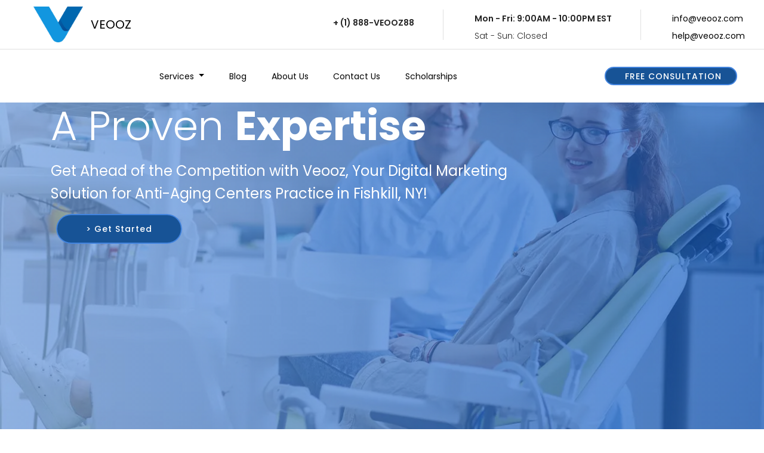

--- FILE ---
content_type: text/html; charset=UTF-8
request_url: https://antiaging.veooz.com/healthcare-marketing/city/fishkill-ny
body_size: 14440
content:
<!DOCTYPE html>
<html lang="en">
<head>
  
  <meta charset="UTF-8">
  <meta http-equiv="X-UA-Compatible" content="IE=edge">
  <title>Fishkill Anti-Aging Center SEO - Medical Spas Digital Marketing Dutchess County, NY</title>
  <meta name="viewport" content="width=device-width, initial-scale=1, minimum-scale=1">
<meta name="robots" content="follow, index">
  <link rel="shortcut icon" href="/assets/images/logo-veooz-213x156.png" type="image/x-icon">
  <meta name="description" content="Veooz Top Online Marketing for Medical Spas, Fishkill Anti-Aging Center SEO - Medical Spas Digital Marketing Dutchess County, NY">

  <link rel="stylesheet" href="/assets/tether/tether.min.css">
  <link rel="stylesheet" href="/assets/bootstrap/css/bootstrap.new.css">
  <link rel="stylesheet" href="/assets/bootstrap/css/bootstrap-reboot.min.css">
  <link rel="stylesheet" href="/assets/bootstrap/css/bootstrap-grid.min.css">
  <link rel="stylesheet" href="/assets/animatecss/animate.min.css">
  <link rel="stylesheet" href="/assets/dropdown/css/style.css">
  <link rel="stylesheet" href="/assets/as-pie-progress/css/progress.min.css">
  <link rel="stylesheet" href="/assets/socicon/css/styles.css">
  <link rel="stylesheet" href="/assets/theme/css/style.css">
  <link rel="apple-touch-icon" sizes="180x180" href="/apple-touch-icon.png">
  <link rel="icon" type="image/png" sizes="32x32" href="/favicon-32x32.png">
  <link rel="icon" type="image/png" sizes="16x16" href="/favicon-16x16.png">
  <link rel="manifest" href="/site.webmanifest">
  <link rel="mask-icon" href="/safari-pinned-tab.svg" color="#5bbad5">
<link rel="preload" as="style" href="/assets/mobirise/css/mbr-additional.css"><link rel="stylesheet" href="/assets/mobirise/css/mbr-additional.css" type="text/css">
<!-- 

<link rel="stylesheet" href="/assets/web/assets/mobirise-icons/mobirise-icons.css">
  <link rel="stylesheet" href="/assets/web/assets/mobirise-icons2/mobirise2.css">
  <link rel="stylesheet" href="/assets/web/assets/mobirise-icons-bold/mobirise-icons-bold.css">


 <link rel="preload" href="https://fonts.googleapis.com/css?family=Poppins:100,100i,200,200i,300,300i,400,400i,500,500i,600,600i,700,700i,800,800i,900,900i&display=swap" as="style" onload="this.onload=null;this.rel='stylesheet'">
  <noscript><link rel="stylesheet" href="https://fonts.googleapis.com/css?family=Poppins:100,100i,200,200i,300,300i,400,400i,500,500i,600,600i,700,700i,800,800i,900,900i&display=swap"></noscript>
  <link rel="preload" href="https://fonts.googleapis.com/css?family=Roboto:100,100i,300,300i,400,400i,500,500i,700,700i,900,900i&display=swap" as="style" onload="this.onload=null;this.rel='stylesheet'">
  <noscript><link rel="stylesheet" href="https://fonts.googleapis.com/css?family=Roboto:100,100i,300,300i,400,400i,500,500i,700,700i,900,900i&display=swap"></noscript>
 

---->
<style type="text/css">

/*! CSS Used fontfaces */
@font-face{font-family:'MobiriseIcons';src:url('https://dentists.veooz.com/assets/web/assets/mobirise-icons/mobirise-icons.eot?spat4u');src:url('https://dentists.veooz.com/assets/web/assets/mobirise-icons/mobirise-icons.eot?spat4u#iefix') format('embedded-opentype'),     url('https://dentists.veooz.com/assets/web/assets/mobirise-icons/mobirise-icons.ttf?spat4u') format('truetype'),     url('https://dentists.veooz.com/assets/web/assets/mobirise-icons/mobirise-icons.woff?spat4u') format('woff'),     url('https://dentists.veooz.com/assets/web/assets/mobirise-icons/mobirise-icons.svg?spat4u#MobiriseIcons') format('svg');font-weight:normal;font-style:normal;font-display:swap;}
@font-face{font-family:'Poppins';font-style:italic;font-weight:100;font-display:swap;src:url(https://fonts.gstatic.com/s/poppins/v21/pxiAyp8kv8JHgFVrJJLmE0tMMPKhSkFEkm8.woff2) format('woff2');unicode-range:U+0100-02AF, U+0304, U+0308, U+0329, U+1E00-1E9F, U+1EF2-1EFF, U+2020, U+20A0-20AB, U+20AD-20C0, U+2113, U+2C60-2C7F, U+A720-A7FF;}
@font-face{font-family:'Poppins';font-style:italic;font-weight:100;font-display:swap;src:url(https://fonts.gstatic.com/s/poppins/v21/pxiAyp8kv8JHgFVrJJLmE0tCMPKhSkFE.woff2) format('woff2');unicode-range:U+0000-00FF, U+0131, U+0152-0153, U+02BB-02BC, U+02C6, U+02DA, U+02DC, U+0304, U+0308, U+0329, U+2000-206F, U+2074, U+20AC, U+2122, U+2191, U+2193, U+2212, U+2215, U+FEFF, U+FFFD;}
@font-face{font-family:'Poppins';font-style:italic;font-weight:200;font-display:swap;src:url(https://fonts.gstatic.com/s/poppins/v21/pxiDyp8kv8JHgFVrJJLmv1pVGdeOYktMqlap.woff2) format('woff2');unicode-range:U+0100-02AF, U+0304, U+0308, U+0329, U+1E00-1E9F, U+1EF2-1EFF, U+2020, U+20A0-20AB, U+20AD-20C0, U+2113, U+2C60-2C7F, U+A720-A7FF;}
@font-face{font-family:'Poppins';font-style:italic;font-weight:200;font-display:swap;src:url(https://fonts.gstatic.com/s/poppins/v21/pxiDyp8kv8JHgFVrJJLmv1pVF9eOYktMqg.woff2) format('woff2');unicode-range:U+0000-00FF, U+0131, U+0152-0153, U+02BB-02BC, U+02C6, U+02DA, U+02DC, U+0304, U+0308, U+0329, U+2000-206F, U+2074, U+20AC, U+2122, U+2191, U+2193, U+2212, U+2215, U+FEFF, U+FFFD;}
@font-face{font-family:'Poppins';font-style:italic;font-weight:300;font-display:swap;src:url(https://fonts.gstatic.com/s/poppins/v21/pxiDyp8kv8JHgFVrJJLm21lVGdeOYktMqlap.woff2) format('woff2');unicode-range:U+0100-02AF, U+0304, U+0308, U+0329, U+1E00-1E9F, U+1EF2-1EFF, U+2020, U+20A0-20AB, U+20AD-20C0, U+2113, U+2C60-2C7F, U+A720-A7FF;}
@font-face{font-family:'Poppins';font-style:italic;font-weight:300;font-display:swap;src:url(https://fonts.gstatic.com/s/poppins/v21/pxiDyp8kv8JHgFVrJJLm21lVF9eOYktMqg.woff2) format('woff2');unicode-range:U+0000-00FF, U+0131, U+0152-0153, U+02BB-02BC, U+02C6, U+02DA, U+02DC, U+0304, U+0308, U+0329, U+2000-206F, U+2074, U+20AC, U+2122, U+2191, U+2193, U+2212, U+2215, U+FEFF, U+FFFD;}
@font-face{font-family:'Poppins';font-style:italic;font-weight:400;font-display:swap;src:url(https://fonts.gstatic.com/s/poppins/v21/pxiGyp8kv8JHgFVrJJLufntAOvWDSHFF.woff2) format('woff2');unicode-range:U+0100-02AF, U+0304, U+0308, U+0329, U+1E00-1E9F, U+1EF2-1EFF, U+2020, U+20A0-20AB, U+20AD-20C0, U+2113, U+2C60-2C7F, U+A720-A7FF;}
@font-face{font-family:'Poppins';font-style:italic;font-weight:400;font-display:swap;src:url(https://fonts.gstatic.com/s/poppins/v21/pxiGyp8kv8JHgFVrJJLucHtAOvWDSA.woff2) format('woff2');unicode-range:U+0000-00FF, U+0131, U+0152-0153, U+02BB-02BC, U+02C6, U+02DA, U+02DC, U+0304, U+0308, U+0329, U+2000-206F, U+2074, U+20AC, U+2122, U+2191, U+2193, U+2212, U+2215, U+FEFF, U+FFFD;}
@font-face{font-family:'Poppins';font-style:italic;font-weight:500;font-display:swap;src:url(https://fonts.gstatic.com/s/poppins/v21/pxiDyp8kv8JHgFVrJJLmg1hVGdeOYktMqlap.woff2) format('woff2');unicode-range:U+0100-02AF, U+0304, U+0308, U+0329, U+1E00-1E9F, U+1EF2-1EFF, U+2020, U+20A0-20AB, U+20AD-20C0, U+2113, U+2C60-2C7F, U+A720-A7FF;}
@font-face{font-family:'Poppins';font-style:italic;font-weight:500;font-display:swap;src:url(https://fonts.gstatic.com/s/poppins/v21/pxiDyp8kv8JHgFVrJJLmg1hVF9eOYktMqg.woff2) format('woff2');unicode-range:U+0000-00FF, U+0131, U+0152-0153, U+02BB-02BC, U+02C6, U+02DA, U+02DC, U+0304, U+0308, U+0329, U+2000-206F, U+2074, U+20AC, U+2122, U+2191, U+2193, U+2212, U+2215, U+FEFF, U+FFFD;}
@font-face{font-family:'Poppins';font-style:italic;font-weight:600;font-display:swap;src:url(https://fonts.gstatic.com/s/poppins/v21/pxiDyp8kv8JHgFVrJJLmr19VGdeOYktMqlap.woff2) format('woff2');unicode-range:U+0100-02AF, U+0304, U+0308, U+0329, U+1E00-1E9F, U+1EF2-1EFF, U+2020, U+20A0-20AB, U+20AD-20C0, U+2113, U+2C60-2C7F, U+A720-A7FF;}
@font-face{font-family:'Poppins';font-style:italic;font-weight:600;font-display:swap;src:url(https://fonts.gstatic.com/s/poppins/v21/pxiDyp8kv8JHgFVrJJLmr19VF9eOYktMqg.woff2) format('woff2');unicode-range:U+0000-00FF, U+0131, U+0152-0153, U+02BB-02BC, U+02C6, U+02DA, U+02DC, U+0304, U+0308, U+0329, U+2000-206F, U+2074, U+20AC, U+2122, U+2191, U+2193, U+2212, U+2215, U+FEFF, U+FFFD;}
@font-face{font-family:'Poppins';font-style:italic;font-weight:700;font-display:swap;src:url(https://fonts.gstatic.com/s/poppins/v21/pxiDyp8kv8JHgFVrJJLmy15VGdeOYktMqlap.woff2) format('woff2');unicode-range:U+0100-02AF, U+0304, U+0308, U+0329, U+1E00-1E9F, U+1EF2-1EFF, U+2020, U+20A0-20AB, U+20AD-20C0, U+2113, U+2C60-2C7F, U+A720-A7FF;}
@font-face{font-family:'Poppins';font-style:italic;font-weight:700;font-display:swap;src:url(https://fonts.gstatic.com/s/poppins/v21/pxiDyp8kv8JHgFVrJJLmy15VF9eOYktMqg.woff2) format('woff2');unicode-range:U+0000-00FF, U+0131, U+0152-0153, U+02BB-02BC, U+02C6, U+02DA, U+02DC, U+0304, U+0308, U+0329, U+2000-206F, U+2074, U+20AC, U+2122, U+2191, U+2193, U+2212, U+2215, U+FEFF, U+FFFD;}
@font-face{font-family:'Poppins';font-style:italic;font-weight:800;font-display:swap;src:url(https://fonts.gstatic.com/s/poppins/v21/pxiDyp8kv8JHgFVrJJLm111VGdeOYktMqlap.woff2) format('woff2');unicode-range:U+0100-02AF, U+0304, U+0308, U+0329, U+1E00-1E9F, U+1EF2-1EFF, U+2020, U+20A0-20AB, U+20AD-20C0, U+2113, U+2C60-2C7F, U+A720-A7FF;}
@font-face{font-family:'Poppins';font-style:italic;font-weight:800;font-display:swap;src:url(https://fonts.gstatic.com/s/poppins/v21/pxiDyp8kv8JHgFVrJJLm111VF9eOYktMqg.woff2) format('woff2');unicode-range:U+0000-00FF, U+0131, U+0152-0153, U+02BB-02BC, U+02C6, U+02DA, U+02DC, U+0304, U+0308, U+0329, U+2000-206F, U+2074, U+20AC, U+2122, U+2191, U+2193, U+2212, U+2215, U+FEFF, U+FFFD;}
@font-face{font-family:'Poppins';font-style:italic;font-weight:900;font-display:swap;src:url(https://fonts.gstatic.com/s/poppins/v21/pxiDyp8kv8JHgFVrJJLm81xVGdeOYktMqlap.woff2) format('woff2');unicode-range:U+0100-02AF, U+0304, U+0308, U+0329, U+1E00-1E9F, U+1EF2-1EFF, U+2020, U+20A0-20AB, U+20AD-20C0, U+2113, U+2C60-2C7F, U+A720-A7FF;}
@font-face{font-family:'Poppins';font-style:italic;font-weight:900;font-display:swap;src:url(https://fonts.gstatic.com/s/poppins/v21/pxiDyp8kv8JHgFVrJJLm81xVF9eOYktMqg.woff2) format('woff2');unicode-range:U+0000-00FF, U+0131, U+0152-0153, U+02BB-02BC, U+02C6, U+02DA, U+02DC, U+0304, U+0308, U+0329, U+2000-206F, U+2074, U+20AC, U+2122, U+2191, U+2193, U+2212, U+2215, U+FEFF, U+FFFD;}
@font-face{font-family:'Poppins';font-style:normal;font-weight:100;font-display:swap;src:url(https://fonts.gstatic.com/s/poppins/v21/pxiGyp8kv8JHgFVrLPTufntAOvWDSHFF.woff2) format('woff2');unicode-range:U+0100-02AF, U+0304, U+0308, U+0329, U+1E00-1E9F, U+1EF2-1EFF, U+2020, U+20A0-20AB, U+20AD-20C0, U+2113, U+2C60-2C7F, U+A720-A7FF;}
@font-face{font-family:'Poppins';font-style:normal;font-weight:100;font-display:swap;src:url(https://fonts.gstatic.com/s/poppins/v21/pxiGyp8kv8JHgFVrLPTucHtAOvWDSA.woff2) format('woff2');unicode-range:U+0000-00FF, U+0131, U+0152-0153, U+02BB-02BC, U+02C6, U+02DA, U+02DC, U+0304, U+0308, U+0329, U+2000-206F, U+2074, U+20AC, U+2122, U+2191, U+2193, U+2212, U+2215, U+FEFF, U+FFFD;}
@font-face{font-family:'Poppins';font-style:normal;font-weight:200;font-display:swap;src:url(https://fonts.gstatic.com/s/poppins/v21/pxiByp8kv8JHgFVrLFj_Z1JlFd2JQEl8qw.woff2) format('woff2');unicode-range:U+0100-02AF, U+0304, U+0308, U+0329, U+1E00-1E9F, U+1EF2-1EFF, U+2020, U+20A0-20AB, U+20AD-20C0, U+2113, U+2C60-2C7F, U+A720-A7FF;}
@font-face{font-family:'Poppins';font-style:normal;font-weight:200;font-display:swap;src:url(https://fonts.gstatic.com/s/poppins/v21/pxiByp8kv8JHgFVrLFj_Z1xlFd2JQEk.woff2) format('woff2');unicode-range:U+0000-00FF, U+0131, U+0152-0153, U+02BB-02BC, U+02C6, U+02DA, U+02DC, U+0304, U+0308, U+0329, U+2000-206F, U+2074, U+20AC, U+2122, U+2191, U+2193, U+2212, U+2215, U+FEFF, U+FFFD;}
@font-face{font-family:'Poppins';font-style:normal;font-weight:300;font-display:swap;src:url(https://fonts.gstatic.com/s/poppins/v21/pxiByp8kv8JHgFVrLDz8Z1JlFd2JQEl8qw.woff2) format('woff2');unicode-range:U+0100-02AF, U+0304, U+0308, U+0329, U+1E00-1E9F, U+1EF2-1EFF, U+2020, U+20A0-20AB, U+20AD-20C0, U+2113, U+2C60-2C7F, U+A720-A7FF;}
@font-face{font-family:'Poppins';font-style:normal;font-weight:300;font-display:swap;src:url(https://fonts.gstatic.com/s/poppins/v21/pxiByp8kv8JHgFVrLDz8Z1xlFd2JQEk.woff2) format('woff2');unicode-range:U+0000-00FF, U+0131, U+0152-0153, U+02BB-02BC, U+02C6, U+02DA, U+02DC, U+0304, U+0308, U+0329, U+2000-206F, U+2074, U+20AC, U+2122, U+2191, U+2193, U+2212, U+2215, U+FEFF, U+FFFD;}
@font-face{font-family:'Poppins';font-style:normal;font-weight:400;font-display:swap;src:url(https://fonts.gstatic.com/s/poppins/v21/pxiEyp8kv8JHgFVrJJnecnFHGPezSQ.woff2) format('woff2');unicode-range:U+0100-02AF, U+0304, U+0308, U+0329, U+1E00-1E9F, U+1EF2-1EFF, U+2020, U+20A0-20AB, U+20AD-20C0, U+2113, U+2C60-2C7F, U+A720-A7FF;}
@font-face{font-family:'Poppins';font-style:normal;font-weight:400;font-display:swap;src:url(https://fonts.gstatic.com/s/poppins/v21/pxiEyp8kv8JHgFVrJJfecnFHGPc.woff2) format('woff2');unicode-range:U+0000-00FF, U+0131, U+0152-0153, U+02BB-02BC, U+02C6, U+02DA, U+02DC, U+0304, U+0308, U+0329, U+2000-206F, U+2074, U+20AC, U+2122, U+2191, U+2193, U+2212, U+2215, U+FEFF, U+FFFD;}
@font-face{font-family:'Poppins';font-style:normal;font-weight:500;font-display:swap;src:url(https://fonts.gstatic.com/s/poppins/v21/pxiByp8kv8JHgFVrLGT9Z1JlFd2JQEl8qw.woff2) format('woff2');unicode-range:U+0100-02AF, U+0304, U+0308, U+0329, U+1E00-1E9F, U+1EF2-1EFF, U+2020, U+20A0-20AB, U+20AD-20C0, U+2113, U+2C60-2C7F, U+A720-A7FF;}
@font-face{font-family:'Poppins';font-style:normal;font-weight:500;font-display:swap;src:url(https://fonts.gstatic.com/s/poppins/v21/pxiByp8kv8JHgFVrLGT9Z1xlFd2JQEk.woff2) format('woff2');unicode-range:U+0000-00FF, U+0131, U+0152-0153, U+02BB-02BC, U+02C6, U+02DA, U+02DC, U+0304, U+0308, U+0329, U+2000-206F, U+2074, U+20AC, U+2122, U+2191, U+2193, U+2212, U+2215, U+FEFF, U+FFFD;}
@font-face{font-family:'Poppins';font-style:normal;font-weight:600;font-display:swap;src:url(https://fonts.gstatic.com/s/poppins/v21/pxiByp8kv8JHgFVrLEj6Z1JlFd2JQEl8qw.woff2) format('woff2');unicode-range:U+0100-02AF, U+0304, U+0308, U+0329, U+1E00-1E9F, U+1EF2-1EFF, U+2020, U+20A0-20AB, U+20AD-20C0, U+2113, U+2C60-2C7F, U+A720-A7FF;}
@font-face{font-family:'Poppins';font-style:normal;font-weight:600;font-display:swap;src:url(https://fonts.gstatic.com/s/poppins/v21/pxiByp8kv8JHgFVrLEj6Z1xlFd2JQEk.woff2) format('woff2');unicode-range:U+0000-00FF, U+0131, U+0152-0153, U+02BB-02BC, U+02C6, U+02DA, U+02DC, U+0304, U+0308, U+0329, U+2000-206F, U+2074, U+20AC, U+2122, U+2191, U+2193, U+2212, U+2215, U+FEFF, U+FFFD;}
@font-face{font-family:'Poppins';font-style:normal;font-weight:700;font-display:swap;src:url(https://fonts.gstatic.com/s/poppins/v21/pxiByp8kv8JHgFVrLCz7Z1JlFd2JQEl8qw.woff2) format('woff2');unicode-range:U+0100-02AF, U+0304, U+0308, U+0329, U+1E00-1E9F, U+1EF2-1EFF, U+2020, U+20A0-20AB, U+20AD-20C0, U+2113, U+2C60-2C7F, U+A720-A7FF;}
@font-face{font-family:'Poppins';font-style:normal;font-weight:700;font-display:swap;src:url(https://fonts.gstatic.com/s/poppins/v21/pxiByp8kv8JHgFVrLCz7Z1xlFd2JQEk.woff2) format('woff2');unicode-range:U+0000-00FF, U+0131, U+0152-0153, U+02BB-02BC, U+02C6, U+02DA, U+02DC, U+0304, U+0308, U+0329, U+2000-206F, U+2074, U+20AC, U+2122, U+2191, U+2193, U+2212, U+2215, U+FEFF, U+FFFD;}
@font-face{font-family:'Poppins';font-style:normal;font-weight:800;font-display:swap;src:url(https://fonts.gstatic.com/s/poppins/v21/pxiByp8kv8JHgFVrLDD4Z1JlFd2JQEl8qw.woff2) format('woff2');unicode-range:U+0100-02AF, U+0304, U+0308, U+0329, U+1E00-1E9F, U+1EF2-1EFF, U+2020, U+20A0-20AB, U+20AD-20C0, U+2113, U+2C60-2C7F, U+A720-A7FF;}
@font-face{font-family:'Poppins';font-style:normal;font-weight:800;font-display:swap;src:url(https://fonts.gstatic.com/s/poppins/v21/pxiByp8kv8JHgFVrLDD4Z1xlFd2JQEk.woff2) format('woff2');unicode-range:U+0000-00FF, U+0131, U+0152-0153, U+02BB-02BC, U+02C6, U+02DA, U+02DC, U+0304, U+0308, U+0329, U+2000-206F, U+2074, U+20AC, U+2122, U+2191, U+2193, U+2212, U+2215, U+FEFF, U+FFFD;}
@font-face{font-family:'Poppins';font-style:normal;font-weight:900;font-display:swap;src:url(https://fonts.gstatic.com/s/poppins/v21/pxiByp8kv8JHgFVrLBT5Z1JlFd2JQEl8qw.woff2) format('woff2');unicode-range:U+0100-02AF, U+0304, U+0308, U+0329, U+1E00-1E9F, U+1EF2-1EFF, U+2020, U+20A0-20AB, U+20AD-20C0, U+2113, U+2C60-2C7F, U+A720-A7FF;}
@font-face{font-family:'Poppins';font-style:normal;font-weight:900;font-display:swap;src:url(https://fonts.gstatic.com/s/poppins/v21/pxiByp8kv8JHgFVrLBT5Z1xlFd2JQEk.woff2) format('woff2');unicode-range:U+0000-00FF, U+0131, U+0152-0153, U+02BB-02BC, U+02C6, U+02DA, U+02DC, U+0304, U+0308, U+0329, U+2000-206F, U+2074, U+20AC, U+2122, U+2191, U+2193, U+2212, U+2215, U+FEFF, U+FFFD;}
	
</style>	
	
	<meta http-equiv='content-language' content='en-gb'>
  <meta name="msapplication-TileColor" content="#ffffff">
  <meta name="theme-color" content="#ffffff">
 
	
	
<style type="text/css">
/* Desktop-only view. 
 * Largest mobile view is iPad Pro with 1366 in landscape mode
 */
@media only screen and (min-width:1367px) {
.cid-tVJapRQBo6 { background-image: url('https://veooz.com/assets/images/dentist-digital-marketing.webp'); }
}

/* Large mobile device screens */
@media only screen and (max-width:1366px) {
.cid-tVJapRQBo6 { background-image: url('https://veooz.com/assets/images/dentist-digital-marketing.webp'); }	
	
}

/* Load a smaller image for smaller screens */
@media only screen and (max-width:970px) {
.cid-tVJapRQBo6 { background-image: url('https://veooz.com/assets/images/mobile-doctors-800.webp'); }	
	
}
	
/* Smallest image for phone screens */
@media only screen and (max-width:500px) {
.cid-tVJapRQBo6 { background-image: url('https://veooz.com/assets/images/mobile-doctors-400.webp'); }	

}
	
</style>	
	
</head>
<body>

	
	
	
	
	
<section class="menu menu4 agencym4_menu4 cid-tVJautmph5" once="menu" id="menu4-1">
	<nav class="navbar navbar-dropdown align-items-center navbar-fixed-top navbar-toggleable-sm">
		<div class="menu-content-top" id="topLine">
		<div class="menu-logo">
				<div class="navbar-brand">
					<span class="navbar-logo">
						<a href="/" title="Veooz Digital Marketing for Anti-Aging Centers" style="color:#fff">
							<img src="/assets/images/logo-veooz-213x156.png" alt="Veooz Digital Marketing Agency for Anti-Aging Centers" title="Veooz Digital Marketing Agency for Anti-Aging Centers" style="height: 3.8rem;"  loading="lazy">
						</a>
					</span>
					<span class="navbar-caption-wrap"><a href="https://www.veooz.com" title="Veooz Digital Marketing Agency for Anti-Aging Centers" alt="Veooz Digital Marketing Agency for Anti-Aging Centers">VEOOZ</a></span>
				</div>
			</div>
			<div class="menu-content-right">
				<div class="info-widget">
					<span class="widget-icon mbri-mobile2 mbr-iconfont"></span>
					<div class="widget-content display-4">
						<p class="widget-title mbr-fonts-style display-4">+ (1) 888-VEOOZ88</p>
					</div>
				</div>
				<div class="info-widget">
					<span class="widget-icon mbri-clock mbr-iconfont"></span>
					<div class="widget-content display-4">
						<p class="widget-title mbr-fonts-style display-4">Mon - Fri: 9:00AM - 10:00PM EST</p>
						<p class="widget-text mbr-fonts-style display-4">Sat - Sun: Closed</p>
					</div>
				</div>
				<div class="info-widget">
					<span class="widget-icon mbri-letter mbr-iconfont"></span>
					<div class="widget-content mbr-fonts-style">
						<p class="widget-title display-4"><a href="mailto:info@veooz.com" class="text-primary"><span class="__cf_email__" data-cfemail="264f48404966504349495c0845494b">info@veooz.com</span></a></p>
						<p class="widget-text mbr-fonts-style display-4"><a href="mailto:help@veooz.com" class="text-primary"><span class="__cf_email__" data-cfemail="264f48404966504349495c0845494b">help@veooz.com</span></a></p>
					</div>
				</div>
			</div>
			<button class="navbar-toggler " type="button" data-toggle="collapse" data-target="#navbarSupportedContent, #topLine" aria-controls="navbarSupportedContent" aria-expanded="false" aria-label="Toggle navigation">
				<div class="hamburger">
					<span></span>
					<span></span>
					<span></span>
					<span></span>
				</div>
			</button>
		</div>
		<div class="menu-bottom">
			<div class="collapse navbar-collapse" id="navbarSupportedContent">
				<ul class="navbar-nav nav-dropdown js-float-line" data-app-modern-menu="true"><li class="nav-item dropdown">
						<a class="nav-link link mbr-black dropdown-toggle display-4" href="#" data-toggle="dropdown-submenu" aria-expanded="true">
							Services
						</a><div class="dropdown-menu"><a class="mbr-black dropdown-item display-4" href="#">Search Engine Optimization Services</a><a class="mbr-black dropdown-item display-4" href="#">Content Marketing Agency<br></a><a class="mbr-black dropdown-item display-4" href="#">Local Geofencing Advertising<br></a><a class="mbr-black dropdown-item display-4" href="#">Custom Web Development<br></a><a class="mbr-black dropdown-item display-4" href="#">Local SEO</a><a class="mbr-black dropdown-item display-4" href="#">Online Reputation&nbsp;Management</a><a class="mbr-black dropdown-item display-4" href="#">Social Media Management</a><a class="mbr-black dropdown-item display-4" href="#">Paid Advertising PPC</a><a class="mbr-black dropdown-item display-4" href="#">Web Design and Development<br></a></div>
					</li><li class="nav-item"><a class="nav-link link mbr-black display-4" href="#" aria-expanded="false">Blog</a></li>
					<li class="nav-item">
						<a class="nav-link link mbr-black display-4" href="#">
							About Us
						</a>
					</li>
					<li class="nav-item">
						<a class="nav-link link mbr-black display-4" href="https://calendly.com/veooz/30min">
							Contact Us</a>
					</li>
					<li class="nav-item">
						<a class="nav-link link mbr-black display-4" href="#">Scholarships</a>
					</li></ul>
				<div class="navbar-buttons mbr-section-btn">
					<a class="btn btn-sm btn-primary display-4" href="https://calendly.com/veooz/30min">
						<span class="mbri-help mbr-iconfont mbr-iconfont-btn "></span>
						FREE CONSULTATION
					</a>
				</div>
			</div>
		</div>
	</nav>
</section>

<section class="header1 agencym4_hedader1 cid-tVJapRQBo6 mbr-fullscreen mbr-parallax-background" id="header1-0">

	
    


	<div class="mbr-overlay" style="opacity: 0.7;"></div>

	<div class="container">
		<div class="media-container-row">
			<div class="media-content" style="position: absolute; top: -11.8rem; width: 75%;">
				<div class="mbr-section-title align-left mbr-white pb-3 mbr-fonts-style display-1">
					A Proven <strong>Expertise</strong>
				</div>
				<div class="mbr-section-text mbr-white pb-3 align-left">
					<p class="mbr-text mbr-fonts-style display-5" style="margin-bottom: -0.5rem;">
						
						Get Ahead of the Competition with Veooz, Your Digital Marketing Solution for Anti-Aging Centers Practice in Fishkill, NY!					
					
					</p>
				</div>
				<div class="mbr-section-btn"><a class="btn btn-md btn-bgr btn-secondary display-4" href="https://calendly.com/veooz/30min">&gt; Get Started</a></div>
			</div>
		</div>
	</div>
</section>

<section class="mbr-section article content1 agencym4_content1 cid-tVUZm2tcDM" id="content1-28">

	

	<div class="container">
		<div class="media-container-row">
			<div class="mbr-text col-12 col-md-12">
				<h1 class="mbr-fonts-style block-title align-center display-2" style="font-size: 2.6rem;"><strong>Fishkill, NY Anti-Aging Center SEO</strong></h1>
			</div>
		</div>
	</div>
</section>

<section class="header1 cid-tVV2JUJGOc" id="header01-2a">

    
    


    

    <div class="container">
        <div class="row justify-content-center">
            <div class="col-12 col-lg-8">
                
                
                <p class="mbr-text mbr-fonts-style display-7">At Veooz, we understand how important it is for Anti-Aging Centers in Fishkill, NY to generate and convert leads. As an experienced Lead Generation Company, we provide top-notch Digital Marketing consultation services to help your Anti-Aging Center gain online visibility and attract potential customers. Our team of SEO experts utilizes Semantics LSI Keywords tailored specifically for Anti-Aging Centers to develop custom strategies that will enhance your online presence and drive more traffic to your website. To book a consultation appointment with us and learn more about how we can help your Anti-Aging Center succeed, reach out to us today!</p>
                <div class="mbr-section-btn mt-3"><a class="btn btn-primary display-4" href="https://calendly.com/veooz/30min"><span class="mobi-mbri mobi-mbri-arrow-next mbr-iconfont mbr-iconfont-btn"></span>Schedule a Free Strategy Session</a>
                    <a class="btn btn-black-outline display-4" href="https://calendly.com/veooz/30min"><span class="mobi-mbri mobi-mbri-arrow-next mbr-iconfont mbr-iconfont-btn"></span>Get Started</a></div>
            </div>
        </div>
    </div>
</section>

<section class="header3 agencym4_header3 cid-tVJcxD4Te6 mbr-parallax-background" id="header3-6">

	
    


	<div class="mbr-overlay" style="opacity: 0.8;">
	</div>

	<div class="container align-center" style="max-width: 1440px;">
		<div class="row justify-content-center">
			<div class="media-container-column mbr-white col-md-10">
				<div class="mbr-section-subtitle align-center mbr-light pb-3 mbr-fonts-style display-2" style="font-size: 2rem;">Marketing Solutions for Medical Spas in Fishkill</div>
				
				<p class="mbr-text pb-3 mbr-fonts-style display-7">
					
					
					Intense Competition in SEO for Anti-Aging Centers in Fishkill, NY: How Veooz Can Help You Outshine the Rest<br /><br />Are you struggling to make your Anti-Aging Centers practice stand out amidst the growing number of competitors in Fishkill, NY? With so many practices popping up in the area, it can be challenging to attract new patients and retain existing ones. Many practices are turning to digital marketing and SEO to boost their online visibility and stay ahead of the competition. That's where Veooz, a leading digital marketing agency, comes in. We can help take your Anti-Aging Centers practice to the next level using proven SEO and digital marketing strategies that are tailored to your unique practice and goals. Let us help you outshine the rest in today's competitive market.					
					
				</p>
				
				
				<div class="mbr-section-btn"><a class="btn btn-md btn-secondary btn-bgr display-4" href="https://calendly.com/veooz/30min">Schedule a Free Strategy Session</a></div>
			</div>
		</div>
	</div>
	
</section>

<section class="features12 agencym4_features12 cid-tVJF4gihpH" id="features12-j">

	
    


	

	<div class="container">
		<h2 class="mbr-section-subtitle mbr-light pb-3 mbr-fonts-style align-center mbr-semibold display-2">
            
            
            <img src="/assets/images/logo-veooz-308x225.png" alt="Veooz Fishkill Anti-Aging Centers Digital Marketing Agency" title="Veooz Fishkill Anti-Aging Centers Digital Marketing Agency" style="max-width: 3em;"  loading="lazy">Our <strong>Digital Marketing Team</strong>
		</h2>
		<h2 class="mbr-section-title pb-5 mb-4 mbr-fonts-style align-center mbr-light display-5" style="margin-bottom:-1.5rem !important">At Veooz, we're not just a Digital Marketing Agency for Anti-Aging Centers; <br>we're a collective of visionaries, strategists, and innovators.<br>With over 30 years of experience in driving business success, <br>our team stands at the forefront of digital marketing excellence.<br> <br>Here's a glimpse into the minds that make it happen.</h2>
		<div class="media-container-row">
			<div class="card p-3 col-12 col-md-6 col-lg-3">
				<div class="card-img mb-5">
					<img class="img-icon" src="/assets/images/istock-471912667-1000x1243.webp" alt="Veooz Digital Marketing Team" style="left: -131px;top: -2px; max-width: 383px;">
				</div>
				<div class="card-box align-center">
					
					<div class="mbr-text mbr-fonts-style display-7">Digital Marketing Analysts<br>Programmers<br>Digital Content Creators<br>Web Developers<br>Graphic Designers<br>Photographers<div>Makeup Artists<br>Social Media Coordinators<br>Video Production Specialists</div></div>
					<p class="mbr-text mbr-fonts-style display-7">These experts are the architects of success behind each digital marketing campaign.<br>
					</p>
					<div class="social-links">
						<a href="https://www.twitter.com/" target="_blank" title="Twitter">
							<span class="px-2 socicon-twitter socicon mbr-iconfont mbr-iconfont-social"></span>
						</a>
						<a href="https://www.facebook.com/" target="_blank" title="Facebook">
							<span class="px-2 socicon-facebook socicon mbr-iconfont mbr-iconfont-social"></span>
						</a>
						<a href="https://www.instagram.com/" target="_blank" title="Instagram">
							<span class="px-2 socicon-instagram socicon mbr-iconfont mbr-iconfont-social"></span>
						</a>
						<a href="https://www.linkedin.com/" target="_blank" title="Linkedin">
							<span class="px-2 socicon-linkedin socicon mbr-iconfont mbr-iconfont-social"></span>
						</a>
					</div>
				</div>
			</div>

			<div class="card p-3 col-12 col-md-6 align-center col-lg-3">
				<div class="card-img mb-5">
                        
                    
                    
                
                    
					<img class="img-icon" src="/assets/images/thumbnail-img-118-400x600.webp" style="max-width: 300px;max-height: 300px;" alt="Catalina West" title="Catalina West - Anti-Aging Centers Digital Marketing Expert"  loading="lazy">
				</div>
				<div class="card-box">
					<div class="card-title mbr-fonts-style mbr-semibold display-5">
						Catalina West</div>
					<div class="mbr-text mbr-fonts-style display-7">Co-Founder<br>Chief Marketing Officer</div>
					<p class="mbr-text mbr-fonts-style display-7">
						Catalina is the brain behind our strategic triumphs. <br>Her dedication ensures that every project aligns perfectly with client objectives.<br>Her ability to blend insightful planning with data-driven tactics ensures that our clients are always ahead in the game.<br>
					</p>
					<div class="social-links">
						<a href="https://www.twitter.com/" target="_blank" title="Twitter">
							<span class="px-2 socicon-twitter socicon mbr-iconfont mbr-iconfont-social"></span>
						</a>
						<a href="https://www.facebook.com/" target="_blank" title="Facebook">
							<span class="px-2 socicon-facebook socicon mbr-iconfont mbr-iconfont-social"></span>
						</a>
						<a href="https://www.instagram.com/" target="_blank" title="Instagram">
							<span class="px-2 socicon-instagram socicon mbr-iconfont mbr-iconfont-social"></span>
						</a>
						<a href="https://www.linkedin.com/" target="_blank" title="Linkedin">
							<span class="px-2 socicon-linkedin socicon mbr-iconfont mbr-iconfont-social"></span>
						</a>
					</div>
				</div>
			</div>

			<div class="card p-3 col-12 col-md-6 align-center col-lg-3">
				<div class="card-img mb-5">
					<img class="img-icon" src="/assets/images/1695676167516-200x200.webp" alt="Victor C Fuentes" title="Victor C Fuentes  - Anti-Aging Centers SEO Expert"  loading="lazy">
				</div>
				<div class="card-box">
					<div class="card-title mbr-fonts-style mbr-semibold display-5">
						Victor C Fuentes</div>
					<div class="mbr-text mbr-fonts-style display-7">CEO - Co-Founder<br>Head of SEO</div>
                    
                    <p class="mbr-text mbr-fonts-style display-7">A pioneer in digital marketing, Victor's vision has been the guiding star of Veooz. <br>With a career spanning almost three decades, he's an encyclopedia of marketing wisdom, leading with a blend of innovation and tried-and-true strategies.<br></p>
				
					<div class="social-links">
						<a href="https://www.twitter.com/" target="_blank" title="Twitter">
							<span class="px-2 socicon-twitter socicon mbr-iconfont mbr-iconfont-social"></span>
						</a>
						<a href="https://www.facebook.com/" target="_blank" title="Facebook">
							<span class="px-2 socicon-facebook socicon mbr-iconfont mbr-iconfont-social"></span>
						</a>
						<a href="https://www.instagram.com/" target="_blank" title="Instagram">
							<span class="px-2 socicon-instagram socicon mbr-iconfont mbr-iconfont-social"></span>
						</a>
						<a href="https://www.linkedin.com/" target="_blank" title="Linkedin">
							<span class="px-2 socicon-linkedin socicon mbr-iconfont mbr-iconfont-social"></span>
						</a>
					</div>
				</div>
			</div>

			<div class="card p-3 col-12 col-md-6 align-center col-lg-3">
				<div class="card-img mb-5">
					<div class="img-holder">
						<img class="img-icon" src="/assets/images/istock-894377654-1000x667.webp" alt="Marketing Agency Team" style="left:-76px;left:-100px;top:-8px;max-width: 327px;">
					</div>
				</div>
				<div class="card-box">
					<div class="card-title mbr-fonts-style mbr-semibold display-5">Account Managers</div>
					<div class="mbr-text mbr-fonts-style display-7">Senior Account Managers</div>
					<p class="mbr-text mbr-fonts-style display-7">Their commitment to client success is unwavering.&nbsp;<br>Comprised of seasoned professionals with a deep understanding of digital marketing, they bridge the gap between our team's efforts and our client's goals, ensuring seamless communication and project alignment.&nbsp;</p>
					<div class="social-links">
						<a href="https://www.twitter.com/" target="_blank" title="Twitter">
							<span class="px-2 socicon-twitter socicon mbr-iconfont mbr-iconfont-social"></span>
						</a>
						<a href="https://www.facebook.com/" target="_blank" title="Facebook">
							<span class="px-2 socicon-facebook socicon mbr-iconfont mbr-iconfont-social"></span>
						</a>
						<a href="https://www.instagram.com/" target="_blank" title="Instagram">
							<span class="px-2 socicon-instagram socicon mbr-iconfont mbr-iconfont-social"></span>
						</a>
						<a href="https://www.linkedin.com/" target="_blank" title="Linkedin">
							<span class="px-2 socicon-linkedin socicon mbr-iconfont mbr-iconfont-social"></span>
						</a>
					</div>
				</div>
			</div>
		</div>
        
       <div class="mbr-section-title pb-5 mb-4 mbr-fonts-style align-center mbr-light display-5" style="margin-bottom:-1.5rem !important">Each member of our team brings a unique set of skills, <br>but it's our collective passion for digital marketing that truly sets us apart.<br> <br>At Veooz, we're more than a team; <br>we're a family dedicated to seeing your business thrive in the digital world.</div>
        
	</div>
</section>


	

<section data-bs-version="5.1" class="article4 cid-u3rlT7Y5ZN" id="content04-3k" style="padding-top: 2rem;">
    <div class="container-fluid">
        <div class="row align-left justify-content-center align-content-around">
            <div class="col-12 col-lg col-md-12 my-auto" >
                <div class="text-wrapper md-pb" style="max-width: 90%;margin: auto;max-width: 1440px;color: #d3d3d3;text-align: left;">
                    <h2 class="mbr-section-title mbr-fonts-style mb-4 align-left display-2" style="text-align: center;font-size:2.6rem;margin: 1rem;"><strong>Fishkill Digital Marketing for Anti-Aging Centers</strong></h2>
					
					
					
							<div class="col-12 md-pb col-md-12 col-lg-5 image-wrapper" style="max-width: 100%;padding: 1.6rem;text-align: center;">
                <img class="w-100" src="https://veooz.com/images/healthcare-marketing-10982.webp" alt="Fishkill Digital Marketing for Anti-Aging Centers" title="Fishkill Digital Marketing for Anti-Aging Centers" style="border-radius: 2rem;max-width:96%"  loading="lazy">
            </div>

					
					
                    <p class="mbr-text mbr-fonts-style align-left display-7" style="text-align: left;">As medical spas become increasingly popular, the competition for clients also intensifies. This is where Search Engine Optimization (SEO) comes in for businesses like Anti-Aging Centers. SEO is an essential tool for any business whose aim is to increase its online visibility, improve rankings, and attract more clients. For anti-aging centers, SEO is critical as it helps them stay ahead of the competition in Fishkill, NY, and surrounding towns.<br /><br />SEO is a strategic process of optimizing a website to rank higher on search engines, with the aim of attracting more traffic to the site. With anti-aging centers being locally based, the Local SEO is of utmost importance since it assists to bring in customers in a specific location, like Fishkill. With Local SEO, Anti-Aging Centers can target customers who are searching for skin rejuvenation and aesthetic treatments within a specific area. For instance, if a person living in Fishkill, NY, is searching for "<b>anti-aging treatment,</b>" Google will display local businesses that offer related services. Therefore, Anti-Aging Centers needs to implement Local SEO strategies to ensure that they appear among the results obtained.<br /><br />The services offered by Anti-Aging Centers can be used as keywords to market their practice. These services include Botox, dermal fillers, micro-needling, laser hair removal, skin resurfacing, and many more. These keywords, when optimized, will help Anti-Aging Centers to appear on the first page of search engines. A comprehensive keyword research will support identifying the keywords that could be most valuable to Anti-Aging Centers.<br /><br />Fishkill, NY, and adjacent cities have many potential customers requiring the services offered by Anti-Aging Centers. The proximity of Beacon, Poughkeepsie, Wappingers Falls, and Newburgh makes them fruitful markets that can also be targeted. It can be essential to optimize the SEO for these areas since individuals searching for such services near Fishkill are likely to type in the name of the city closest to them.<br /><br />SEO is a critical marketing tool for Anti-Aging Centers in Fishkill, NY, and surrounding cities. By implementing Local SEO strategies, optimizing the website with relevant keywords, and targeting neighboring towns, Anti-Aging Centers can significantly increase their online visibility and attract the right clients. At Veooz, we have extensive knowledge of SEO and broad experience in working with medical spas, making us the premier SEO agency for Anti-Aging Centers. Contact us today for assistance in boosting your online presence.</p>
                </div>
            </div>
            
        </div>
    </div>
</section>
	
	
	
	
	
	

<section data-bs-version="5.1" class="inspirem5 article1 cid-u3rm78rb2S" id="article01-3l" style="padding-bottom: 1rem;">
 	<div class="wave-container">
        <svg class="svg-top" version="1.1" xmlns="http://www.w3.org/2000/svg" xmlns:xlink="http://www.w3.org/1999/xlink" x="0px" y="0px" viewBox="0 0 1600 40" style="enable-background:new 0 0 1600 40;" preserveAspectRatio="none">
            <style type="text/css">
                .st0 
            </style>
            <path class="st0" d="M-1,15.7c200.1,0,200.7,13.8,400.9,13.8C600,29.5,600.4,9.3,800.5,9.3S998.8,36.8,1199,36.8
                s201.9-21.1,402-21.1v24.1L-1,40V15.7z"></path>
        </svg>
    </div>
<div class="container-fluid">
        <div class="row justify-content-center">
            <div class="col-12 md-pb col-md-12 col-lg-5 image-wrapper">
                <img class="w-100" src="https://veooz.com/images/healthcare-marketing-15373.webp" alt="Fishkill Digital Marketing for Medical Spas" title="Fishkill Digital Marketing for Medical Spas" loading="lazy">
            </div>
            <div class="col-12 col-lg col-md-12" style="max-width: 1200px;">
                <div class="text-wrapper align-left" style="text-align: center;margin: auto;">
                    <h2 class="mbr-section-title mbr-fonts-style mb-3 align-left display-5" style="font-size:2rem;line-height:2.3rem;clear:both;margin: 1rem;"><strong>Fishkill Online Reputation for Anti-Aging Centers </strong></h2>
                    <p class="mbr-text align-left mbr-fonts-style display-7" style="max-width:1000px">At Veooz, we understand that medical spas are a business that relies heavily on its reputation. A good reputation can bring in a steady stream of customers, while a bad reputation can lead to a decline in business. That&rsquo;s why we offer reputation management services for medical spas in Fishkill, NY, and surrounding areas like Poughkeepsie, Wappingers Falls, and Beacon.<br /><br />Our aggressive tactics ensure that your medical spa's reputation is not just good, but outstanding. We use a holistic approach to reputation management, including social network monitoring, responding to Google Maps reviews, and managing review platforms like Yelp and ZocDoc. We believe that every negative review is an opportunity for improvement, and we strive to turn every unhappy customer into a happy customer.<br /><br />Using our extensive knowledge of SEO, we will work tirelessly to ensure that your medical spa ranks highly on search engine results pages (SERPs). You can count on us to focus on local SEO, ensuring that your business appears at the top of search results when potential customers search for services like yours in Fishkill, NY, and the surrounding areas.<br /><br />We will start by monitoring your reputation across all online platforms, responding to both positive and negative reviews accordingly. We understand that social media platforms like Facebook and Instagram are crucial in attracting new clients to your medical spa. Our digital marketing experts will work closely with your social media accounts to ensure that your online reputation remains strong.<br /><br />We will also use Google Maps to our advantage. By optimizing your Google My Business (GMB) profile, we&rsquo;ll ensure that your medical spa appears at the top of Google Maps results, making it easier for potential customers to find you. We will optimize your description and images, along with ensuring that all information is up to date, including your business hours.<br /><br />Another critical aspect of reputation management is managing review platforms like Yelp and ZocDoc. We understand that these platforms are often the first point of contact for potential customers, and any negative review can turn them away from your business. That&rsquo;s where we come in. We&rsquo;ll work closely with these platforms to ensure that all reviews are legitimate and respond accordingly to any negative reviews.<br /><br />Veooz will make sure your medical spa's online reputation is protected and enhanced. With our comprehensive online reputation management techniques, we&rsquo;ll make sure your medical spa is the go-to destination for anti-aging treatments in Fishkill, NY, and surrounding areas. So, if you're looking to enhance your medical spa's online reputation, look no further than Veooz. Let us help you to gain the trust of potential customers and boost your revenue by ensuring your online reputation is top-notch.</p>
                </div>
            </div>
        </div>
    </div>
</section>
	
	
	
	
	
	
	

<section data-bs-version="5.1" class="list1 cid-tVQl4ry9q8" id="list01-1o" style="background-color: #f3f9ff;padding-bottom: 2rem;"><div class="container"><div class="row justify-content-center" style="margin:auto;"><div class="col-12"><div class="mbr-section-title mbr-fonts-style mb-5 display-2" style="font-size: 1.8rem;">Boost Your Online Presence by Targeting Major Cities in Dutchess County</div></div><div class="counter-container col-md-12 col-lg-5" style="flex: 0 0 200px; max-width: 200px;padding:0"><div class="mbr-text mbr-fonts-style display-7"><ul><li class=""><a href="/healthcare-marketing/city/hopewell-junction-ny" title="Hopewell Junction NY Anti-Aging Centers SEO" style="color: #474748;">Hopewell Junction</a>, <a href="/healthcare-marketing/state/new_york" title="New York Anti-Aging Centers SEO" style="color: #474748;">NY</a></li></ul></div></div><div class="counter-container col-md-12 col-lg-5" style="flex: 0 0 200px; max-width: 200px;padding:0"><div class="mbr-text mbr-fonts-style display-7"><ul><li class=""><a href="/healthcare-marketing/city/fishkill-ny" title="Fishkill NY Anti-Aging Centers SEO" style="color: #474748;">Fishkill</a>, <a href="/healthcare-marketing/state/new_york" title="New York Anti-Aging Centers SEO" style="color: #474748;">NY</a></li></ul></div></div><div class="counter-container col-md-12 col-lg-5" style="flex: 0 0 200px; max-width: 200px;padding:0"><div class="mbr-text mbr-fonts-style display-7"><ul><li class=""><a href="/healthcare-marketing/city/beacon-ny" title="Beacon NY Anti-Aging Centers SEO" style="color: #474748;">Beacon</a>, <a href="/healthcare-marketing/state/new_york" title="New York Anti-Aging Centers SEO" style="color: #474748;">NY</a></li></ul></div></div></div></div></section>								 

<section class="header3 agencym4_header3 cid-tVPMT14adM mbr-parallax-background" id="header3-1i">

	
    


	<div class="mbr-overlay" style="opacity: 0.8;">
	</div>

	<div class="container align-center">
		<div class="row justify-content-center">
			<div class="media-container-column mbr-white col-md-10">
				<h2 class="mbr-section-subtitle align-center mbr-light pb-3 mbr-fonts-style display-2" style="font-size: 2.7rem;">
					<b>Grow your Anti-aging Practice!</b>
				</h2>
				<h2 class="mbr-section-subtitle align-center mbr-light pb-3 mbr-fonts-style display-2" style="font-size: 2rem;">
					Fishkill Search Engine Optimization for Anti-Aging Centers				</h2>
				
				<p class="mbr-text pb-3 mbr-fonts-style display-7">
					At Veooz, we're not just experts in digital marketing; we're game-changers for Anti-aging practices. Our advanced SEO strategies aren't just about topping search engine results; they're about dominating the digital space in the Anti-aging industry. We craft razor-sharp, engaging content and design sleek, patient-friendly websites. Our aggressive social media campaigns don't just catch eyes; they captivate minds, turning viewers into your patients.

Choosing Veooz means choosing a powerhouse in digital marketing, laser-focused on catapulting your Anti-aging practice to the forefront of the industry. We're here to make your practice the first choice for anyone seeking Anti-aging services.</p> 
				
				
				<h2 class="mbr-section-subtitle align-center mbr-light pb-3 mbr-fonts-style display-2" style="font-size: 1.8rem;">Let's not just grow your practice; let's revolutionize it.
				</h2>
				<div class="mbr-section-btn"><a class="btn btn-md btn-secondary btn-bgr display-4" href="https://calendly.com/veooz/30min">Schedule a Free Strategy Session</a></div>
			</div>
		</div>
	</div>
	
</section>

<section class="progress-bars2 agencym4_progress2 cid-tVJcZpC4ib" id="progress-bars2-8" >


	<div class="container">
		<h2 class="mbr-section-title pb-3 align-center mbr-fonts-style display-2">Help Patients Find your Practice</h2>

		<p class="mbr-section-subtitle mbr-fonts-style display-5" style="margin-top: 0px;max-width: 1200px;">At Veooz, we understand that Medical Spas in Fishkill, NY require a customized digital marketing strategy to stand out from the fierce competition in the surrounding cities of Beacon, Poughkeepsie, and Newburgh. That's why we employ an aggressive approach to ensure that your Medical Spa reaches your target audience and exceeds your revenue goals. From social media management to targeted advertising campaigns, our team of experts will develop a comprehensive plan tailored to meet the unique needs of your Medical Spa. Let Veooz transform your healthcare marketing and watch your Medical Spa thrive in Fishkill and beyond.</p>
		
		
		<div class="col-12 md-pb col-md-12 col-lg-5 image-wrapper" style="max-width: 100%;padding: 1.6rem;">
                <img class="w-100" src="https://veooz.com/images/healthcare-marketing-20402.webp" style="border-radius: 2rem;max-width:96%" alt="Fishkill Digital Marketing Strategies for Anti-Aging Centers" title="Fishkill Digital Marketing Strategies for Anti-Aging Centers" loading="lazy">
            </div>
		
		
		

		<div class="row pt-5 mt-5" style="margin-top: -1rem !important;">
			<div class="col-md-6 text-elements">
				<div class="section-content-title pb-3 align-left mbr-fonts-style display-5">A Customized Digital Marketing Strategy</div>
				<p class="section-content-text align-left mbr-fonts-style display-7">
					At Veooz, we understand the importance of keeping a steady stream of new business all year long for local medical spas. To position your Fishkill, NY practice at the top of search results and maintain a good ROI, we implement effective marketing strategies. This includes optimizing your website for local search and mobile devices, creating engaging social media content, and utilizing email marketing campaigns. Additionally, we can provide targeted advertising and promotional materials to attract new clients and ensure their satisfaction. With our comprehensive approach, we can help your anti-aging center thrive in the competitive industry.				</p>
			</div>
			
			
			<div class="progress_elements col-md-6">
				

				<img class="w-100" src="/assets/images/seo-strategies.webp" style="padding-bottom:1rem;max-width:98%" alt="Fishkill New York Customized SEO Strategies for Anti-Aging Centers" title="Fishkill New York Customized SEO Strategies for Anti-Aging Centers" loading="lazy">
				
			</div>
		</div>
	</div>
</section>

<section class="pricing-tables1 agencym4_pricing1 cid-tVJd6FglvJ" id="pricing-tables1-9">

	<div class="mbr-overlay" style="opacity: 0.7; background-color: rgb(5, 8, 26);font-size: .9rem;padding-bottom: 5.7rem;"></div>

	<div class="container">
		<div class="media-container-row">
			<div class="plan col-12 mx-2 my-2 justify-content-center col-lg-3">
				<div class="mbr-overlay"></div>
				<div class="plan-header text-center pt-5">
					<div class="plan-title mb-3 mbr-white mbr-fonts-style display-5">Elite</div>
					<div class="plan-price">
						<span class="price-figure mbr-white mbr-fonts-style display-1">
							$4,950</span>
						<div class="price-term mbr-white mbr-fonts-style display-7">
							per month</div>
					</div>
				</div>
				<div class="plan-body">
					<div class="plan-list align-center">
						<ul class="list-group list-group-flush mbr-white mbr-fonts-style display-7" style="font-size: .9rem;padding-bottom: 4.1rem;">
                            <li class="list-group-item">Full-Scale SEO Strategy for Local Anti-Aging Centers</li>
                            <li class="list-group-item">Full Keyword Optimization</li>
                             <li class="list-group-item">Full Local SEO Optimization (Single Location)</li>
                            <li class="list-group-item">Reputation Management</li>                          
                            <li class="list-group-item">Competitive Market Strategy</li>                            
							<li class="list-group-item">Assigned Digital Marketing Manager</li>
							<li class="list-group-item">Monthly SEO Report</li>
							<li class="list-group-item">Monthly Review Sessions</li>
					
						</ul>
					</div>
					<div class="mbr-section-btn text-center pt-4">
						<a href="https://buy.stripe.com/9AQeXd1DJ7AC07u28b" class="btn btn-secondary btn-bgr display-4">BUY NOW</a>
					</div>
				</div>
			</div>

			<div class="plan col-12 mx-2 my-2 justify-content-center col-lg-3">
				<div class="mbr-overlay"></div>
				<div class="plan-header text-center pt-5">
					<div class="plan-title mb-3 mbr-white mbr-fonts-style display-5">Premium</div>
					<div class="plan-price">
						<span class="price-figure mbr-white mbr-fonts-style display-1">
							$6,950</span>
						<div class="price-term mbr-white mbr-fonts-style display-7">per month</div>
					</div>
				</div>
				<div class="plan-body">
					<div class="plan-list align-center">
						<ul class="list-group list-group-flush mbr-white mbr-fonts-style display-7" style="font-size: .9rem;padding-bottom: 4.1rem;">
                            <li class="list-group-item">Full-Scale SEO Strategy for Local Anti-Aging Centers</li>
                            <li class="list-group-item">Full Keyword Optimization</li><li class="list-group-item">Full Local SEO Optimization (Single Location)</li>
                            <li class="list-group-item">Reputation Management</li>                          
                            <li class="list-group-item">Competitive Market Strategy</li>                            
							<li class="list-group-item">Assigned Digital Marketing Manager</li>
							<li class="list-group-item">Weekly SEO Report</li>
							<li class="list-group-item">Bi-weekly Review Sessions</li>
						</ul>
					</div>
					<div class="mbr-section-btn text-center pt-4">
						<a href="https://buy.stripe.com/6oEeXd0zFcUW7zW3ce" class="btn btn-secondary btn-bgr display-4">BUY NOW</a>
					</div>
				</div>
			</div>

			<div class="plan col-12 mx-2 my-2 justify-content-center col-lg-3">
				<div class="mbr-overlay"></div>
				<div class="plan-header text-center pt-5">
					<div class="plan-title mb-3 mbr-white mbr-fonts-style display-5">Ultimate</div>
					<div class="plan-price">
						<span class="price-figure mbr-white mbr-fonts-style display-1">
							$9,450</span>
						<div class="price-term mbr-white mbr-fonts-style display-7">per month</div>
					</div>
				</div>
				<div class="plan-body">
					<div class="plan-list align-center">
						<ul class="list-group list-group-flush mbr-white mbr-fonts-style display-7" style="font-size: .9rem;padding-bottom:2.7rem">
                            <li class="list-group-item">Full-Scale SEO Strategy for Local Anti-Aging Centers</li>
                            <li class="list-group-item">Full Keyword Optimization</li>
                            <li class="list-group-item">Full Anti-Aging Centers Local SEO Optimization (Multiple Locations*)</li>
                            <li class="list-group-item">Reputation Management</li>                          
                            <li class="list-group-item">Competitive Market Strategy</li>                            
							<li class="list-group-item">Assigned Senior Digital Marketing Manager</li>
							<li class="list-group-item">Daily SEO Report</li>
							<li class="list-group-item">Bi-weekly Review Sessions</li>
						</ul>
					</div>
					<div class="mbr-section-btn text-center pt-4">
						<a href="https://buy.stripe.com/8wM8yP96bbQSf2o6op" class="btn btn-secondary btn-bgr display-4">BUY NOW</a>
					</div>
				</div>
			</div>

			<div class="plan col-12 mx-2 my-2 justify-content-center col-lg-3">
				<div class="mbr-overlay"></div>
				<div class="plan-header text-center pt-5">
					<div class="plan-title mb-3 mbr-white mbr-fonts-style display-5">Corporate</div>
					<div class="plan-price">
						<span class="price-figure mbr-white mbr-fonts-style display-1">
							$23,450</span>
						<div class="price-term mbr-white mbr-fonts-style display-7">per month</div>
					</div>
				</div>
				<div class="plan-body">
					<div class="plan-list align-center">
						<ul class="list-group list-group-flush mbr-white mbr-fonts-style display-7" style="font-size: .9rem;">
					     <li class="list-group-item">Full-Scale SEO Strategy for Nationwide Practice</li>
                            <li class="list-group-item">Full Keyword Optimization</li><li class="list-group-item">Full Local Anti-Aging Centers SEO Optimization (Multiple Locations*)</li>
                            <li class="list-group-item">Reputation Management</li>                          
                            <li class="list-group-item">Competitive Market Strategy</li>                            
							<li class="list-group-item">Assigned Senior Digital Marketing Manager</li>
							<li class="list-group-item">Daily&nbsp; SEO Report</li>
							<li class="list-group-item">Bi-weekly Review Sessions with Veooz Head of SEO</li>
						</ul>
					</div>
					<div class="mbr-section-btn text-center pt-4">
						<a href="https://buy.stripe.com/28o16n3LR08ag6s6oo" class="btn btn-secondary btn-bgr display-4">BUY NOW</a>
					</div>
				</div>
			</div>
		</div>
	</div>
</section>

<section class="form forms1 attorneym4_forms1 cid-tW2fBHlR6E" id="forms1-2n">
    <div class="container">
        <div class="row justify-content-center">
            <div class="col-lg-12 col-md-12  mbr-form" data-form-type="formoid">
				<script type="text/javascript" src="https://wjc4sbegcnd.formlets.com/static/js/iframeResizer.min.js"></script>
                          <iframe title="form" class="formlets-iframe" src="https://wjc4sbegcnd.formlets.com/forms/SfuOA7bjsHhvCgyn/?iframe=true&nofocus=y" frameborder="0" width="100%" loading="lazy"></iframe>
                          <script type="text/javascript" src="https://wjc4sbegcnd.formlets.com/static/js/iframe.js"></script>
            </div>
        </div>
    </div>
</section>

<section class="progress-bars4 agencym4_progress4 circle-progress-section cid-tVJdayjYKD" id="progress-bars4-a">

	
    


	
	<svg class="svg-gradient">
		<linearGradient>
			<stop offset="0%" stop-color="#0c57bf"></stop>
			<stop offset="100%" stop-color="#d6173f"></stop>
		</linearGradient>
	</svg>

	
		<div class="mbr-section-title pb-3 align-center mbr-fonts-style display-2">
			Our <strong>Advantages</strong>
		</div>

		<div class="mbr-section-subtitle mbr-fonts-style display-5"><p style="max-width: 90%;text-align: center;margin: auto;">As a leading SEO agency for Anti-Aging Centers, Veooz understands the unique challenges faced by local Anti-Aging Centers in attracting a steady stream of new business all year round. That's why we offer a range of expert marketing strategies designed to position your Fishkill,  NY practice at the top of search results and maintain a good ROI. Whether you need help with local SEO, social media marketing, or paid search campaigns, our team of experienced professionals has the knowledge and skills to help you achieve your goals. So if you're looking to stay ahead of the competition and build a successful practice, trust Veooz to help you get there.</p></div>	
<section data-bs-version="5.1" class="list1 cid-tVQl4ry9q8" id="list01-1o"><div class="container"><div class="row justify-content-center" style="margin:auto"><div class="col-12"><div class="mbr-section-title mbr-fonts-style mb-5 display-2" style="font-size: 2.5rem;" ><b>Remarkable Growth</b> in Major Cities in New York</div></div><div class="counter-container col-md-12 col-lg-5" style="flex: 0 0 300px; max-width: 600px;padding:0"><div class="mbr-text mbr-fonts-style display-7"><ul style="padding-bottom: 0px;"><li class=""><a href="/healthcare-marketing/city/new-york-ny" title="New York City NY Anti-Aging Centers SEO" style="color: #474748;">New York City NY Anti-Aging Centers SEO</a></li><li class=""><a href="/healthcare-marketing/city/brooklyn-ny" title="Brooklyn NY Anti-Aging Centers SEO" style="color: #474748;">Brooklyn NY Anti-Aging Centers SEO</a></li><li class=""><a href="/healthcare-marketing/city/queens-ny" title="Queens NY Anti-Aging Centers SEO" style="color: #474748;">Queens NY Anti-Aging Centers SEO</a></li><li class=""><a href="/healthcare-marketing/city/manhattan-ny" title="Manhattan NY Anti-Aging Centers SEO" style="color: #474748;">Manhattan NY Anti-Aging Centers SEO</a></li><li class=""><a href="/healthcare-marketing/city/bronx-ny" title="Bronx NY Anti-Aging Centers SEO" style="color: #474748;">Bronx NY Anti-Aging Centers SEO</a></li><li class=""><a href="/healthcare-marketing/city/hempstead-ny" title="Hempstead NY Anti-Aging Centers SEO" style="color: #474748;">Hempstead NY Anti-Aging Centers SEO</a></li><li class=""><a href="/healthcare-marketing/city/brookhaven-ny" title="Brookhaven NY Anti-Aging Centers SEO" style="color: #474748;">Brookhaven NY Anti-Aging Centers SEO</a></li><li class=""><a href="/healthcare-marketing/city/staten-island-ny" title="Staten Island NY Anti-Aging Centers SEO" style="color: #474748;">Staten Island NY Anti-Aging Centers SEO</a></li><li class=""><a href="/healthcare-marketing/city/islip-ny" title="Islip NY Anti-Aging Centers SEO" style="color: #474748;">Islip NY Anti-Aging Centers SEO</a></li><li class=""><a href="/healthcare-marketing/city/oyster-bay-ny" title="Oyster Bay NY Anti-Aging Centers SEO" style="color: #474748;">Oyster Bay NY Anti-Aging Centers SEO</a></li></ul></div></div><div class="counter-container col-md-12 col-lg-5" style="flex: 0 0 300px; max-width: 600px;padding:0"><div class="mbr-text mbr-fonts-style display-7"><ul style="padding-bottom: 0px;"><li class=""><a href="/healthcare-marketing/city/buffalo-ny" title="Buffalo NY Anti-Aging Centers SEO" style="color: #474748;">Buffalo NY Anti-Aging Centers SEO</a></li><li class=""><a href="/healthcare-marketing/city/north-hempstead-ny" title="North Hempstead NY Anti-Aging Centers SEO" style="color: #474748;">North Hempstead NY Anti-Aging Centers SEO</a></li><li class=""><a href="/healthcare-marketing/city/babylon-ny" title="Babylon NY Anti-Aging Centers SEO" style="color: #474748;">Babylon NY Anti-Aging Centers SEO</a></li><li class=""><a href="/healthcare-marketing/city/rochester-ny" title="Rochester NY Anti-Aging Centers SEO" style="color: #474748;">Rochester NY Anti-Aging Centers SEO</a></li><li class=""><a href="/healthcare-marketing/city/astoria-ny" title="Astoria NY Anti-Aging Centers SEO" style="color: #474748;">Astoria NY Anti-Aging Centers SEO</a></li><li class=""><a href="/healthcare-marketing/city/huntington-ny" title="Huntington NY Anti-Aging Centers SEO" style="color: #474748;">Huntington NY Anti-Aging Centers SEO</a></li><li class=""><a href="/healthcare-marketing/city/yonkers-ny" title="Yonkers NY Anti-Aging Centers SEO" style="color: #474748;">Yonkers NY Anti-Aging Centers SEO</a></li><li class=""><a href="/healthcare-marketing/city/queens-village-ny" title="Queens Village NY Anti-Aging Centers SEO" style="color: #474748;">Queens Village NY Anti-Aging Centers SEO</a></li><li class=""><a href="/healthcare-marketing/city/syracuse-ny" title="Syracuse NY Anti-Aging Centers SEO" style="color: #474748;">Syracuse NY Anti-Aging Centers SEO</a></li><li class=""><a href="/healthcare-marketing/city/ramapo-ny" title="Ramapo NY Anti-Aging Centers SEO" style="color: #474748;">Ramapo NY Anti-Aging Centers SEO</a></li></ul></div></div></div></div></section>	
	
	
	
	
	
	
	
	
	
	
	
	
	

		<div class="media-container-row pt-5 mt-2" style="padding-top: 0rem !important;">
			<div class="card p-3 align-center">
				<div class="wrap">
					<div class="pie_progress progress1" role="progressbar" data-goal="100" aria-label="Mobile friendly">
						<p class="pie_progress__number mbr-fonts-style display-5">100%</p>
					</div>
				</div>
				<div class="mbr-crt-title pt-3">
					<div class="card-title py-2 mbr-fonts-style display-5">
						Mobile friendly
					</div>
				</div>
				<div class="mbr-crt-text pt-2">
					
				</div>
			</div>

			<div class="card p-3 align-center">
				<div class="wrap">
					<div class="pie_progress progress2" role="progressbar" data-goal="100" aria-label="Website Speed">
						<p class="pie_progress__number mbr-fonts-style display-5">300%</p>
					</div>
				</div>
				<div class="mbr-crt-title pt-3">
					<div class="card-title py-2 mbr-fonts-style display-5">Increase in Website Speed</div>
				</div>
				<div class="mbr-crt-text pt-2">
					
				</div>
			</div>

			<div class="card p-3 align-center">
				<div class="wrap">
					<div class="pie_progress progress3" role="progressbar" data-goal="100" aria-label="Organic Traffic">
						<p class="pie_progress__number mbr-fonts-style display-5">400%</p>
					</div>
				</div>
				<div class="mbr-crt-title pt-3">
					<div class="card-title py-2 mbr-fonts-style display-5">More Organic Traffic</div>
				</div>
				<div class="mbr-crt-text pt-2">
					
				</div>
			</div>

			<div class="card p-3 align-center">
				<div class="wrap">
					<div class="pie_progress progress4" role="progressbar" data-goal="100" aria-label="New Customer Leads">
						<p class="pie_progress__number mbr-fonts-style display-5">500%</p>
					</div>
				</div>
				<div class="mbr-crt-title pt-3">
					<div class="card-title py-2 mbr-fonts-style display-5">New Customer Leads</div>
				</div>
				<div class="mbr-crt-text pt-2">
					
				</div>
			</div>

			
		</div>
</section>

	
	

	


<section data-bs-version="5.1" class="inspirem5 article1 cid-u3pRvL5xTm" id="article01-3i">
    
    
    
    
     <div class="wave-container">
        <svg class="svg-top" version="1.1" xmlns="http://www.w3.org/2000/svg" xmlns:xlink="http://www.w3.org/1999/xlink" x="0px" y="0px" viewBox="0 0 1600 40" style="enable-background:new 0 0 1600 40;" preserveAspectRatio="none">
            <style type="text/css">
                .st0 
            </style>
            <path class="st0" d="M-1,15.7c200.1,0,200.7,13.8,400.9,13.8C600,29.5,600.4,9.3,800.5,9.3S998.8,36.8,1199,36.8
                s201.9-21.1,402-21.1v24.1L-1,40V15.7z"></path>
        </svg>
    </div>
    
    

	<div class="container" style="max-width: 1640px;">
		<h2 class="mbr-section-title pb-3 align-center mbr-fonts-style display-2">Skyrocket Your Local Search Rankings</h2>

		<p class="mbr-section-subtitle mbr-fonts-style display-5" style="margin-top: 0px;font-weight: 200;
  font-size: 1.2rem;">Are you satisfied with the current level of SEO for your Anti-Aging Center website? Let Veooz evaluate your current strategy and identify areas for improvement to increase your online presence, drive traffic, and increase revenue. Our team of experts will provide an in-depth analysis of your website's SEO to help you seize growth opportunities and stay ahead of your competitors. With Veooz' help, your Anti-Aging Center can reach more potential customers, boost brand awareness, and ultimately increase revenue. Contact us today to learn more about our SEO evaluation services.</p>
		
<section data-bs-version="5.1" class="list1 cid-tVQl4ry9q8" id="list01-1o" style="background-color: #f4f8fe;"><div class="container"><div class="row justify-content-center" style="margin:auto"><div class="col-12"><div class="mbr-section-title mbr-fonts-style mb-5 display-2" style="font-size: 2rem;">Dominate Local Search Results in Fishkill</div></div><div class="counter-container col-md-12 col-lg-5" style="flex: 0 0 200px; max-width: 200px;padding:0"><div class="mbr-text mbr-fonts-style display-7"><ul><li class="">Dutchess County, NY</li></ul></div></div></div></div></section>	
		
		
		<div class="col-12 md-pb col-md-12 col-lg-5 image-wrapper" style="max-width: 100%;padding: 1.6rem;">
                <img class="w-100" src="https://veooz.com/images/healthcare-marketing-25438.webp" alt="Fishkill Local SEO for Anti-Aging Centers" title="Fishkill Local SEO for Anti-Aging Centers" style="border-radius: 2rem;max-width:96%" loading="lazy">
            </div>
		
		<h2 class="mbr-section-title pb-3 align-center mbr-fonts-style display-2">Fishkill Local SEO for Anti-Aging Centers</h2>
				<p class="mbr-section-subtitle mbr-fonts-style display-5" style="margin-top: 0px;font-size:1rem;">
					As an SEO agency specializing in providing local search engine optimization (SEO) services, Veooz understands the importance of increasing online visibility for anti-aging centers in Fishkill, NY. With the rise in demand for anti-aging services, it is crucial for these centers to effectively target their local audience through online search results. <br /><br />Local SEO focuses on optimizing a website for specific geographic regions to ensure that it appears on top of search engine results when users search for local businesses. As such, anti-aging centers can benefit by using specific keywords and phrases that are relevant to their services. For example, "<b>Botox treatments in Fishkill, NY</b>" or "<b>Laser Hair Removal in Fishkill, NY</b>" are keywords that can be optimized to drive traffic to these centers' websites. <br /><br />Furthermore, building local citations such as business listings on local directories and review sites can also significantly impact the visibility of these centers online. By ensuring that their business information is accurate and consistent across all their digital channels, anti-aging centers can improve their local SEO ranking and increase the likelihood of appearing on search results.<br /><br />Effective local SEO strategies can help anti-aging centers in Fishkill, NY increase their online presence and attract more customers. By using relevant keywords and building local citations, these centers can improve their search engine ranking and connect with potential customers who are actively searching for their services online.				</p>
		
	
		
	</div>
</section>


	
	


<section data-bs-version="5" class="contacts1 cid-tVJScHSeMA" id="contacts1-15">

    

    

    <div class="bg">
        <div class="bg__gray" style="background-color: rgb(243, 249, 255);"></div>
        <div class="bg__white" style="background-color: rgb(255, 255, 255);"></div>
    </div>
    <div class="container">
        <div class="row m-0 align-items-center justify-content-center card">
            <div class="text-center col-12 col-md-12 box-shadow">
                <div class="geometry geometry_top-right">
                    
                    <div class="geometry__square-bg">
                    
                    <img src="https://veooz.com/assets/images/logo-veooz-308x225.png" alt="Veooz Digital Marketing for Healthcare Providers" style="height: 100%">
                    </div>
                    
                    
                </div>
                <div class="geometry geometry_bottom-left">
                    <div class="geometry__circle"></div>
                    <div class="geometry__circle-bg"></div>
                </div>
                <h2 class="mbr-section-title mbr-fonts-style display-2">
                    Get in Touch
                </h2>
                <p class="mbr-text mbr-fonts-style display-7">
                   Are you tired of your medical spa not ranking high enough on Google search results? It's time to take your online presence to the next level with Veooz, the SEO agency that has revolutionized healthcare marketing. Our team of experts will drive traffic to your website, increase your online visibility, and attract more clients to your business. Don't settle for average results - book a consultation appointment today with Veooz for local SEO for medical spas in Fishkill, NY, as well as other nearby cities like Beacon, Wappingers Falls, and Poughkeepsie. Let us help you dominate your competition and skyrocket your success.                </p>
                <div class="mbr-section-btn mt-4"><a class="btn btn-primary display-7" href="https://calendly.com/veooz/30min">Schedule a Free Strategy Session</a></div>
            </div>
        </div>
    </div>

</section>


	


	


	
	
	
	
	
	
	
	
<section data-bs-version="5.1" class="list1 cid-tVQl4ry9q8" id="list01-1o"><div class="container" style="padding-top:5rem">	
	
	
	<div class="row justify-content-center" style="margin:auto"><div class="col-12"><div class="mbr-section-title mbr-fonts-style mb-5 display-2" style="font-size: 2rem;">We Boosts your Online Visibility Dramatically in Fishkill, NY</div>
		
		
		<p style="font-weight: 200;font-size: 1rem;">At Veooz, we excel in harnessing the power of SEO to transform local medical spas into community cornerstones. By focusing on specific zip codes, we tailor our digital marketing strategies to target the precise demographic you wish to reach. When you partner with Veooz, you're not just hiring a marketing expert; you're gaining a strategic ally adept in pinpointing and captivating your local audience. </p>
		
		<p style="font-weight: 200;font-size: 1rem;"><b style="color:#175396;font-weight: 500;">Our approach involves meticulously crafted local SEO techniques, ensuring your anti-aging practice appears at the top of search results in your desired areas.</b> This hyper-localized focus boosts your online visibility dramatically, making your practice the go-to option for potential patients in those communities. With Veooz's expertise, your practice won't just grow; it will become a local household name, synonymous with quality anti-aging in your targeted zip codes.</p>
		
		
		</div>
		

<div class="counter-container col-md-12 col-lg-5" style="flex: 0 0 200px; max-width: 200px;padding:0"><div class="mbr-text mbr-fonts-style display-7"><ul><li class="">12533</li></ul></div></div><div class="counter-container col-md-12 col-lg-5" style="flex: 0 0 200px; max-width: 200px;padding:0"><div class="mbr-text mbr-fonts-style display-7"><ul><li class="">12508</li></ul></div></div><div class="counter-container col-md-12 col-lg-5" style="flex: 0 0 200px; max-width: 200px;padding:0"><div class="mbr-text mbr-fonts-style display-7"><ul><li class="">12524</li></ul></div></div><div class="counter-container col-md-12 col-lg-5" style="flex: 0 0 200px; max-width: 200px;padding:0"><div class="mbr-text mbr-fonts-style display-7"><ul><li class="">12527</li></ul></div></div></div></div></section><section class="cid-u41q0XYWl6" id="footer02-3m">

    

    <div class="mbr-overlay" style="opacity: 0.9; background-color: rgb(0, 17, 62);"></div>


    <svg xmlns="http://www.w3.org/2000/svg" xmlns:xlink="http://www.w3.org/1999/xlink" width="1380px" height="760px" viewBox="0 0 1380 760" preserveAspectRatio="xMidYMid meet">
        <defs id="svgEditorDefs">
            <polygon id="svgEditorShapeDefs" style="fill:khaki;stroke:black;vector-effect:non-scaling-stroke;stroke-width:0px;"></polygon>
        </defs>
        <rect id="svgEditorBackground" x="0" y="0" width="1380" height="760" style="fill: none; stroke: none;"></rect>
        <path d="M0.3577131120350206,0.819491525482845h-1.5000000000000355ZM0.3577131120350206,-3.1805084745172603h-1.5000000000000355ZM-0.14228688796500222,-4.180508474517258h5.000000000000002a5,5,0,0,1,0,6.00000000000003h-5.000000000000025a5,5,0,0,0,0,-6.00000000000003ZM5.8577131120349835,-1.1805084745172634h1.0000000000000249Z" style="fill:khaki; stroke:black; vector-effect:non-scaling-stroke;stroke-width:0px;" id="e2_shape" transform="matrix(1.01506 82.3743 -245.478 0.34062 392.311 526.125)"></path>
    </svg>


    <div class="container">
        <div class="media-container-row content text-white">
            <div class="col-12 col-md-6 col-lg-3">
                <div class="media-wrap align-left">
                    <a href="https://veooz.com" alt="Veooz Anti-Aging Centers Digital Marketing Agency" title="Veooz Anti-Aging Centers Digital Marketing Agency">
                        <img src="https://www.veooz.com/assets/images/logo-veooz-224x164.png"  alt="Veooz Anti-Aging Centers Digital Marketing Agency" title="Veooz Anti-Aging Centers Digital Marketing Agency">
                    </a>
                </div>

                <p class="mbr-text align-left text1 mbr-fonts-style display-4">Veooz Digital Marketing Agency.<br>Anti-Aging Centers Marketing and Growth Agency.<br>Copyright © 2024 Veooz. All rights reserved.
                </p>

                <div class="social-list align-left">
                    <div class="soc-item">
                        <a href="https://twitter.com/veoozseo" target="_blank" title="Veooz Twitter">
                            <span class="mbr-iconfont mbr-iconfont-social socicon-twitter socicon" style="color: rgb(87, 70, 139); fill: rgb(87, 70, 139);"></span>
                        </a>
                    </div>
                    <div class="soc-item">
                        <a href="https://www.facebook.com/veoozseo/" target="_blank" title="Veooz Facebook">
                            <span class="mbr-iconfont mbr-iconfont-social socicon-facebook socicon" style="color: rgb(87, 70, 139); fill: rgb(87, 70, 139);"></span>
                        </a>
                    </div>
                    <div class="soc-item">
                        <a href="https://www.youtube.com/@veoozseo" target="_blank" title="Veooz Youtube">
                            <span class="mbr-iconfont mbr-iconfont-social socicon-youtube socicon" style="color: rgb(87, 70, 139); fill: rgb(87, 70, 139);"></span>
                        </a>
                    </div>
                    <div class="soc-item">
                        <a href="https://www.instagram.com/veoozseo/" target="_blank"  title="Veooz Instagram">
                            <span class="mbr-iconfont mbr-iconfont-social socicon-instagram socicon" style="color: rgb(87, 70, 139); fill: rgb(87, 70, 139);"></span>
                        </a>
                    </div>
                    <div class="soc-item">
                        <a href="mailto:info@veooz.com" target="_blank"  title="Veooz Email">
                            <span class="mbr-iconfont mbr-iconfont-social mobi-mbri-letter mobi-mbri" style="color: rgb(87, 70, 139); fill: rgb(87, 70, 139);"></span>
                        </a>
                    </div>

                </div>


            </div>
            <div class="col-12 col-md-6 col-lg-3 mbr-fonts-style display-4">
                <div class="pb-3 align-left">
                    Contact Info
                </div>


                <div class="item">
                    <div class="card-img"><span class="mbr-iconfont img1 mobi-mbri-map-pin mobi-mbri"></span>
                    </div>
                    <div class="card-box">
                        <div class="item-title align-left mbr-fonts-style display-4">100 East Pine Street, Suite 110</div>
                    </div>
                </div>

                <div class="item">
                    <div class="card-img"><span class="mbr-iconfont img1 mobi-mbri-pin mobi-mbri"></span></div>
                    <div class="card-box">
                        <div class="item-title align-left mbr-fonts-style display-4">Orlando, FL 32801</div>
                    </div>
                </div>

                <div class="item">
                    <div class="card-img"><span class="mbr-iconfont img1 mobi-mbri-letter mobi-mbri"></span>
                    </div>
                    <div class="card-box">
                        <div class="item-title align-left mbr-fonts-style display-4"><a href="mailto:info@veooz.com" target="_blank"  title="Veooz Email">info@veooz.com</a></div>
                    </div>
                </div>

                <div class="item">
                    <div class="card-img"><span class="mbr-iconfont img1 mobi-mbri-phone mobi-mbri"></span>
                    </div>
                    <div class="card-box">
                        <div class="item-title align-left mbr-fonts-style display-4">+(1) 888-VEOOZ88</div>
                    </div>
                </div>

                


            </div>
            <div class="col-12 col-md-6 col-lg-3 mbr-fonts-style display-7">

                <p class="mbr-text quote align-left mbr-fonts-style display-4">
                    We create powerful mechanisms that fuel anti-aging centers marketing and sales growth across the United States, steering forward demand creation efforts. Our focus is on spearheading demand-generation campaigns.<br><br><a href="https://calendly.com/veooz/30min" style="color: #fff;
  font-weight: bold;">Schedule a Free Consultation Today!</a></p>

                <div class="item">
                    <div class="card-img2"><span class="mbr-iconfont ico2 socicon-linkedin socicon" style="color: rgb(255, 255, 255); fill: rgb(255, 255, 255);"></span></div>
                    <div class="card-box">
						<span class="theme align-left mbr-fonts-style display-7" style="padding:1rem"><a href="https://www.linkedin.com/company/veoozseo/"  style="color: #fff;font-weight: bold;" title="VEOOZ Healthcare Marketing">VEOOZ</a></span>
                    </div>
                </div>
            </div>
            <div class="col-12 col-md-6 col-lg-3 mbr-fonts-style display-7">
				<span class="pb-3 align-left" style="margin-bottom: 0 !important;"><a href="https://veooz.com" alt="Veooz Anti-Aging Centers Digital Marketing Agency" title="Veooz Anti-Aging Centers Digital Marketing Agency" style="color: #fff;
  font-weight: bold;">VEOOZ</a></span>
                <p style="margin-top: 0 !important;">Anti-Aging Centers Marketing and Growth Agency</p>
                <p class="mbr-text align-left text2 mbr-fonts-style display-4"><br>Blog<br><a href="https://calendly.com/veooz/30min" style="color: #fff;">Request A Quote</a><br>Privacy Policy<br>Terms &amp; conditions<br><br></p>

                

            </div>
        </div>


    </div>
</section>

<script>
  // other js files
  function loadScripts() {
    if (window.scriptsLoaded) return; // Prevent multiple loads
	 
    var jqueryScript = document.createElement('script');
    jqueryScript.async = true;
    jqueryScript.src = 'https://veooz.com/assets/web/assets/jquery/jquery.min.js';
    document.head.appendChild(jqueryScript);
	  
    var popperScript = document.createElement('script');
    popperScript.async = true;
    popperScript.src = 'https://veooz.com/assets/popper/popper.min.js';
    document.head.appendChild(popperScript);

    var tetherScript = document.createElement('script');
    tetherScript.async = true;
    tetherScript.src = 'https://veooz.com/assets/tether/tether.min.js';
    document.head.appendChild(tetherScript);

    var bootstrapScript = document.createElement('script');
    bootstrapScript.async = true;
    bootstrapScript.src = 'https://veooz.com/assets/bootstrap/js/bootstrap.min.js';
    document.head.appendChild(bootstrapScript);

    var scrollScript = document.createElement('script');
    scrollScript.async = true;
    scrollScript.src = 'https://veooz.com/assets/smoothscroll/smooth-scroll.js';
    document.head.appendChild(scrollScript);

    var viewportcheckerScript = document.createElement('script');
    viewportcheckerScript.async = true;
    viewportcheckerScript.src = 'https://veooz.com/assets/viewportchecker/jquery.viewportchecker.js';
    document.head.appendChild(viewportcheckerScript);

    var dropdownScript = document.createElement('script');
    dropdownScript.async = true;
    dropdownScript.src = 'https://veooz.com/assets/dropdown/js/nav-dropdown.js';
    document.head.appendChild(dropdownScript);

    var navbarScript = document.createElement('script');
    navbarScript.async = true;
    navbarScript.src = 'https://veooz.com/assets/dropdown/js/navbar-dropdown.js';
    document.head.appendChild(navbarScript);

    var swipeScript = document.createElement('script');
    swipeScript.async = true;
    swipeScript.src = 'https://veooz.com/assets/touchswipe/jquery.touch-swipe.min.js';
    document.head.appendChild(swipeScript);

    var jarallaxScript = document.createElement('script');
    jarallaxScript.async = true;
    jarallaxScript.src = 'https://veooz.com/assets/parallax/jarallax.min.js';
    document.head.appendChild(jarallaxScript);

    var pieScript = document.createElement('script');
    pieScript.async = true;
    pieScript.src = 'https://veooz.com/assets/as-pie-progress/jquery-as-pie-progress.min.js';
    document.head.appendChild(pieScript);

    var jsScript = document.createElement('script');
    jsScript.async = true;
    jsScript.src = 'https://veooz.com/assets/theme/js/script.js';
    document.head.appendChild(jsScript);

    var formidScript = document.createElement('script');
    formidScript.async = true;
    formidScript.src = 'https://veooz.com/assets/formoid/formoid.min.js';
    document.head.appendChild(formidScript);
	 
    window.scriptsLoaded = true; // Set flag to true to indicate the scripts have been loaded
}

// Load after 4 seconds
setTimeout(loadScripts, 4000);

// Load on specific user actions
document.addEventListener('click', loadScripts, { once: true });
document.addEventListener('scroll', loadScripts, { once: true, passive: true });

</script>
 
  </body>
</html>

--- FILE ---
content_type: text/html; charset=utf-8
request_url: https://wjc4sbegcnd.formlets.com/forms/SfuOA7bjsHhvCgyn/?iframe=true&nofocus=y&
body_size: 107129
content:
<!DOCTYPE html>
<html>
<head>
	<title> Get In Touch With Us</title>
	<meta name="viewport" content="width=device-width, initial-scale=1, user-scalable=no">
	<meta name="description" content="Grow Your Practice
by Partnering with Veooz!">
	<meta name="twitter:card" content="summary" />
	<meta name="twitter:site" content="@formlets" />
	<meta name="twitter:title" content=" Get In Touch With Us" />
	<meta name="twitter:description" content="Grow Your Practice
by Partnering with Veooz!" />
	<meta name="twitter:url" content="https://wjc4sbegcnd.formlets.com/forms/SfuOA7bjsHhvCgyn/" />
	<meta property="og:type"   content="website" />
	<meta property="og:title" content=" Get In Touch With Us" />
	<meta property="og:description" content="Grow Your Practice
by Partnering with Veooz!" />
	<meta property="og:url" content="https://wjc4sbegcnd.formlets.com/forms/SfuOA7bjsHhvCgyn/" />
	<link rel="icon" type="image/x-icon" href="../../static/img/favicon.ico" />
	<link rel="preload" href="../../static/fonts/fontawesome-webfont.woff2" as="font" type="font/woff2" crossorigin="anonymous">
	<link rel="preload" href="../../static/css/Formlets.woff" as="font" type="font/woff" crossorigin="anonymous">
	<script>
  var defaultDiacriticsRemovalMap = [
    {'base':'A', 'letters':/[\u0041\u24B6\uFF21\u00C0\u00C1\u00C2\u1EA6\u1EA4\u1EAA\u1EA8\u00C3\u0100\u0102\u1EB0\u1EAE\u1EB4\u1EB2\u0226\u01E0\u00C4\u01DE\u1EA2\u00C5\u01FA\u01CD\u0200\u0202\u1EA0\u1EAC\u1EB6\u1E00\u0104\u023A\u2C6F]/g},
    {'base':'AA','letters':/[\uA732]/g},
    {'base':'AE','letters':/[\u00C6\u01FC\u01E2]/g},
    {'base':'AO','letters':/[\uA734]/g},
    {'base':'AU','letters':/[\uA736]/g},
    {'base':'AV','letters':/[\uA738\uA73A]/g},
    {'base':'AY','letters':/[\uA73C]/g},
    {'base':'B', 'letters':/[\u0042\u24B7\uFF22\u1E02\u1E04\u1E06\u0243\u0182\u0181]/g},
    {'base':'C', 'letters':/[\u0043\u24B8\uFF23\u0106\u0108\u010A\u010C\u00C7\u1E08\u0187\u023B\uA73E]/g},
    {'base':'D', 'letters':/[\u0044\u24B9\uFF24\u1E0A\u010E\u1E0C\u1E10\u1E12\u1E0E\u0110\u018B\u018A\u0189\uA779]/g},
    {'base':'DZ','letters':/[\u01F1\u01C4]/g},
    {'base':'Dz','letters':/[\u01F2\u01C5]/g},
    {'base':'E', 'letters':/[\u0045\u24BA\uFF25\u00C8\u00C9\u00CA\u1EC0\u1EBE\u1EC4\u1EC2\u1EBC\u0112\u1E14\u1E16\u0114\u0116\u00CB\u1EBA\u011A\u0204\u0206\u1EB8\u1EC6\u0228\u1E1C\u0118\u1E18\u1E1A\u0190\u018E]/g},
    {'base':'F', 'letters':/[\u0046\u24BB\uFF26\u1E1E\u0191\uA77B]/g},
    {'base':'G', 'letters':/[\u0047\u24BC\uFF27\u01F4\u011C\u1E20\u011E\u0120\u01E6\u0122\u01E4\u0193\uA7A0\uA77D\uA77E]/g},
    {'base':'H', 'letters':/[\u0048\u24BD\uFF28\u0124\u1E22\u1E26\u021E\u1E24\u1E28\u1E2A\u0126\u2C67\u2C75\uA78D]/g},
    {'base':'I', 'letters':/[\u0049\u24BE\uFF29\u00CC\u00CD\u00CE\u0128\u012A\u012C\u0130\u00CF\u1E2E\u1EC8\u01CF\u0208\u020A\u1ECA\u012E\u1E2C\u0197]/g},
    {'base':'J', 'letters':/[\u004A\u24BF\uFF2A\u0134\u0248]/g},
    {'base':'K', 'letters':/[\u004B\u24C0\uFF2B\u1E30\u01E8\u1E32\u0136\u1E34\u0198\u2C69\uA740\uA742\uA744\uA7A2]/g},
    {'base':'L', 'letters':/[\u004C\u24C1\uFF2C\u013F\u0139\u013D\u1E36\u1E38\u013B\u1E3C\u1E3A\u0141\u023D\u2C62\u2C60\uA748\uA746\uA780]/g},
    {'base':'LJ','letters':/[\u01C7]/g},
    {'base':'Lj','letters':/[\u01C8]/g},
    {'base':'M', 'letters':/[\u004D\u24C2\uFF2D\u1E3E\u1E40\u1E42\u2C6E\u019C]/g},
    {'base':'N', 'letters':/[\u004E\u24C3\uFF2E\u01F8\u0143\u00D1\u1E44\u0147\u1E46\u0145\u1E4A\u1E48\u0220\u019D\uA790\uA7A4]/g},
    {'base':'NJ','letters':/[\u01CA]/g},
    {'base':'Nj','letters':/[\u01CB]/g},
    {'base':'O', 'letters':/[\u004F\u24C4\uFF2F\u00D2\u00D3\u00D4\u1ED2\u1ED0\u1ED6\u1ED4\u00D5\u1E4C\u022C\u1E4E\u014C\u1E50\u1E52\u014E\u022E\u0230\u00D6\u022A\u1ECE\u0150\u01D1\u020C\u020E\u01A0\u1EDC\u1EDA\u1EE0\u1EDE\u1EE2\u1ECC\u1ED8\u01EA\u01EC\u00D8\u01FE\u0186\u019F\uA74A\uA74C]/g},
    {'base':'OI','letters':/[\u01A2]/g},
    {'base':'OO','letters':/[\uA74E]/g},
    {'base':'OU','letters':/[\u0222]/g},
    {'base':'P', 'letters':/[\u0050\u24C5\uFF30\u1E54\u1E56\u01A4\u2C63\uA750\uA752\uA754]/g},
    {'base':'Q', 'letters':/[\u0051\u24C6\uFF31\uA756\uA758\u024A]/g},
    {'base':'R', 'letters':/[\u0052\u24C7\uFF32\u0154\u1E58\u0158\u0210\u0212\u1E5A\u1E5C\u0156\u1E5E\u024C\u2C64\uA75A\uA7A6\uA782]/g},
    {'base':'S', 'letters':/[\u0053\u24C8\uFF33\u1E9E\u015A\u1E64\u015C\u1E60\u0160\u1E66\u1E62\u1E68\u0218\u015E\u2C7E\uA7A8\uA784]/g},
    {'base':'T', 'letters':/[\u0054\u24C9\uFF34\u1E6A\u0164\u1E6C\u021A\u0162\u1E70\u1E6E\u0166\u01AC\u01AE\u023E\uA786]/g},
    {'base':'TZ','letters':/[\uA728]/g},
    {'base':'U', 'letters':/[\u0055\u24CA\uFF35\u00D9\u00DA\u00DB\u0168\u1E78\u016A\u1E7A\u016C\u00DC\u01DB\u01D7\u01D5\u01D9\u1EE6\u016E\u0170\u01D3\u0214\u0216\u01AF\u1EEA\u1EE8\u1EEE\u1EEC\u1EF0\u1EE4\u1E72\u0172\u1E76\u1E74\u0244]/g},
    {'base':'V', 'letters':/[\u0056\u24CB\uFF36\u1E7C\u1E7E\u01B2\uA75E\u0245]/g},
    {'base':'VY','letters':/[\uA760]/g},
    {'base':'W', 'letters':/[\u0057\u24CC\uFF37\u1E80\u1E82\u0174\u1E86\u1E84\u1E88\u2C72]/g},
    {'base':'X', 'letters':/[\u0058\u24CD\uFF38\u1E8A\u1E8C]/g},
    {'base':'Y', 'letters':/[\u0059\u24CE\uFF39\u1EF2\u00DD\u0176\u1EF8\u0232\u1E8E\u0178\u1EF6\u1EF4\u01B3\u024E\u1EFE]/g},
    {'base':'Z', 'letters':/[\u005A\u24CF\uFF3A\u0179\u1E90\u017B\u017D\u1E92\u1E94\u01B5\u0224\u2C7F\u2C6B\uA762]/g},
    {'base':'a', 'letters':/[\u0061\u24D0\uFF41\u1E9A\u00E0\u00E1\u00E2\u1EA7\u1EA5\u1EAB\u1EA9\u00E3\u0101\u0103\u1EB1\u1EAF\u1EB5\u1EB3\u0227\u01E1\u00E4\u01DF\u1EA3\u00E5\u01FB\u01CE\u0201\u0203\u1EA1\u1EAD\u1EB7\u1E01\u0105\u2C65\u0250]/g},
    {'base':'aa','letters':/[\uA733]/g},
    {'base':'ae','letters':/[\u00E6\u01FD\u01E3]/g},
    {'base':'ao','letters':/[\uA735]/g},
    {'base':'au','letters':/[\uA737]/g},
    {'base':'av','letters':/[\uA739\uA73B]/g},
    {'base':'ay','letters':/[\uA73D]/g},
    {'base':'b', 'letters':/[\u0062\u24D1\uFF42\u1E03\u1E05\u1E07\u0180\u0183\u0253]/g},
    {'base':'c', 'letters':/[\u0063\u24D2\uFF43\u0107\u0109\u010B\u010D\u00E7\u1E09\u0188\u023C\uA73F\u2184]/g},
    {'base':'d', 'letters':/[\u0064\u24D3\uFF44\u1E0B\u010F\u1E0D\u1E11\u1E13\u1E0F\u0111\u018C\u0256\u0257\uA77A]/g},
    {'base':'dz','letters':/[\u01F3\u01C6]/g},
    {'base':'e', 'letters':/[\u0065\u24D4\uFF45\u00E8\u00E9\u00EA\u1EC1\u1EBF\u1EC5\u1EC3\u1EBD\u0113\u1E15\u1E17\u0115\u0117\u00EB\u1EBB\u011B\u0205\u0207\u1EB9\u1EC7\u0229\u1E1D\u0119\u1E19\u1E1B\u0247\u025B\u01DD]/g},
    {'base':'f', 'letters':/[\u0066\u24D5\uFF46\u1E1F\u0192\uA77C]/g},
    {'base':'g', 'letters':/[\u0067\u24D6\uFF47\u01F5\u011D\u1E21\u011F\u0121\u01E7\u0123\u01E5\u0260\uA7A1\u1D79\uA77F]/g},
    {'base':'h', 'letters':/[\u0068\u24D7\uFF48\u0125\u1E23\u1E27\u021F\u1E25\u1E29\u1E2B\u1E96\u0127\u2C68\u2C76\u0265]/g},
    {'base':'hv','letters':/[\u0195]/g},
    {'base':'i', 'letters':/[\u0069\u24D8\uFF49\u00EC\u00ED\u00EE\u0129\u012B\u012D\u00EF\u1E2F\u1EC9\u01D0\u0209\u020B\u1ECB\u012F\u1E2D\u0268\u0131]/g},
    {'base':'j', 'letters':/[\u006A\u24D9\uFF4A\u0135\u01F0\u0249]/g},
    {'base':'k', 'letters':/[\u006B\u24DA\uFF4B\u1E31\u01E9\u1E33\u0137\u1E35\u0199\u2C6A\uA741\uA743\uA745\uA7A3]/g},
    {'base':'l', 'letters':/[\u006C\u24DB\uFF4C\u0140\u013A\u013E\u1E37\u1E39\u013C\u1E3D\u1E3B\u017F\u0142\u019A\u026B\u2C61\uA749\uA781\uA747]/g},
    {'base':'lj','letters':/[\u01C9]/g},
    {'base':'m', 'letters':/[\u006D\u24DC\uFF4D\u1E3F\u1E41\u1E43\u0271\u026F]/g},
    {'base':'n', 'letters':/[\u006E\u24DD\uFF4E\u01F9\u0144\u00F1\u1E45\u0148\u1E47\u0146\u1E4B\u1E49\u019E\u0272\u0149\uA791\uA7A5]/g},
    {'base':'nj','letters':/[\u01CC]/g},
    {'base':'o', 'letters':/[\u006F\u24DE\uFF4F\u00F2\u00F3\u00F4\u1ED3\u1ED1\u1ED7\u1ED5\u00F5\u1E4D\u022D\u1E4F\u014D\u1E51\u1E53\u014F\u022F\u0231\u00F6\u022B\u1ECF\u0151\u01D2\u020D\u020F\u01A1\u1EDD\u1EDB\u1EE1\u1EDF\u1EE3\u1ECD\u1ED9\u01EB\u01ED\u00F8\u01FF\u0254\uA74B\uA74D\u0275]/g},
    {'base':'oi','letters':/[\u01A3]/g},
    {'base':'ou','letters':/[\u0223]/g},
    {'base':'oo','letters':/[\uA74F]/g},
    {'base':'p','letters':/[\u0070\u24DF\uFF50\u1E55\u1E57\u01A5\u1D7D\uA751\uA753\uA755]/g},
    {'base':'q','letters':/[\u0071\u24E0\uFF51\u024B\uA757\uA759]/g},
    {'base':'r','letters':/[\u0072\u24E1\uFF52\u0155\u1E59\u0159\u0211\u0213\u1E5B\u1E5D\u0157\u1E5F\u024D\u027D\uA75B\uA7A7\uA783]/g},
    {'base':'s','letters':/[\u0073\u24E2\uFF53\u00DF\u015B\u1E65\u015D\u1E61\u0161\u1E67\u1E63\u1E69\u0219\u015F\u023F\uA7A9\uA785\u1E9B]/g},
    {'base':'t','letters':/[\u0074\u24E3\uFF54\u1E6B\u1E97\u0165\u1E6D\u021B\u0163\u1E71\u1E6F\u0167\u01AD\u0288\u2C66\uA787]/g},
    {'base':'tz','letters':/[\uA729]/g},
    {'base':'u','letters':/[\u0075\u24E4\uFF55\u00F9\u00FA\u00FB\u0169\u1E79\u016B\u1E7B\u016D\u00FC\u01DC\u01D8\u01D6\u01DA\u1EE7\u016F\u0171\u01D4\u0215\u0217\u01B0\u1EEB\u1EE9\u1EEF\u1EED\u1EF1\u1EE5\u1E73\u0173\u1E77\u1E75\u0289]/g},
    {'base':'v','letters':/[\u0076\u24E5\uFF56\u1E7D\u1E7F\u028B\uA75F\u028C]/g},
    {'base':'vy','letters':/[\uA761]/g},
    {'base':'w','letters':/[\u0077\u24E6\uFF57\u1E81\u1E83\u0175\u1E87\u1E85\u1E98\u1E89\u2C73]/g},
    {'base':'x','letters':/[\u0078\u24E7\uFF58\u1E8B\u1E8D]/g},
    {'base':'y','letters':/[\u0079\u24E8\uFF59\u1EF3\u00FD\u0177\u1EF9\u0233\u1E8F\u00FF\u1EF7\u1E99\u1EF5\u01B4\u024F\u1EFF]/g},
    {'base':'z','letters':/[\u007A\u24E9\uFF5A\u017A\u1E91\u017C\u017E\u1E93\u1E95\u01B6\u0225\u0240\u2C6C\uA763]/g}
];
var changes;
function removeDiacritics (str) {
    if(!changes) {
        changes = defaultDiacriticsRemovalMap;
    }

    for(var i=0; i<changes.length; i++) {
        str = str.replace(changes[i].letters, changes[i].base);
    }

    str = str.replace(/[^\x00-\x7F]/g, "");

    return str;
}

function convertMS(ms) {
    var d, h, m, s;
    s = Math.floor(ms / 1000);
    m = Math.floor(s / 60);
    h = Math.floor(m / 60);
    d = Math.floor(h / 24);
    return { d: d, h: h, m: m, s: s };
};

function convertMS2(ms) {
    var d, h, m, s;
    s = Math.floor(ms / 1000);
    m = Math.floor(s / 60);
    s = s % 60;
    h = Math.floor(m / 60);
    m = m % 60;
    d = Math.floor(h / 24);
    h = h % 24;
    return { d: d, h: h, m: m, s: s };
};


function F() {}

function pad(num, size) {
    var s = num+"";
    while (s.length < size) s = "0" + s;
    return s;
}

F.prototype.toHours = function(x) {
    var millisec = eval(x);
    var convert = convertMS(millisec);
    return convert.h;
}

F.prototype.toMinutes = function(x) {
    var millisec = eval(x);
    var convert = convertMS(millisec);
    return convert.m;
}

F.prototype.toSeconds = function(x) {
    var millisec = eval(x);
    var convert = convertMS(millisec);
    return convert.s;
}

F.prototype.toDays = function(x) {
    var millisec = eval(x);
    var convert = convertMS(millisec);
    return convert.d;
}

F.prototype.toTime = function(x) {
    var millisec = eval(x);
    var h, m, s;
    s = Math.floor(millisec / 1000);
    m = Math.floor(s / 60);
    h = Math.floor(m / 60);
    if(h<0) {
        h = h + 24;
        //h = Math.abs(h);
    }
    m = m % 60;
    if(m<0) {
        m = Math.abs(m);
    }
    return pad(h,2) + ":" + pad(m,2);
}

F.prototype.addTimes = function() {
    var hours = 0;
    var minutes = 0;
    for(var x=0; x < arguments.length; x++) {
        // var today = new Date().toISOString().slice(0, 10);
        // var today_time = today + ' ' + arguments[x];
        //
        // var timestamp = Date.parse(today_time);

        var a = (arguments[x] || '').split(':')
        // normalize time values
        a[0] = isNaN(parseInt(a[0])) ? 0 : parseInt(a[0]);
        a[1] = isNaN(parseInt(a[1])) ? 0 : parseInt(a[1]);
        hours = hours + a[0];
        minutes = minutes + a[1];
    }

    if (minutes >= 60) {
        var h = (minutes / 60) << 0;
        hours += h;
        minutes -= 60 * h;
    }

    return ('0' + hours).slice(-2) + ':' + ('0' + minutes).slice(-2);

  // var times = [ 0, 0, 0 ]
  // var max = times.length
  //
  // var a = (startTime || '').split(':')
  // var b = (endTime || '').split(':')
  //
  // // normalize time values
  // for (var i = 0; i < max; i++) {
  //   a[i] = isNaN(parseInt(a[i])) ? 0 : parseInt(a[i])
  //   b[i] = isNaN(parseInt(b[i])) ? 0 : parseInt(b[i])
  // }
  //
  // // store time values
  // for (var i = 0; i < max; i++) {
  //   times[i] = a[i] + b[i]
  // }
  //
  // var hours = times[0]
  // var minutes = times[1]
  // var seconds = times[2]
  //
  // if (seconds >= 60) {
  //   var m = (seconds / 60) << 0
  //   minutes += m
  //   seconds -= 60 * m
  // }
  //
  // if (minutes >= 60) {
  //   var h = (minutes / 60) << 0
  //   hours += h
  //   minutes -= 60 * h
  // }
  //
  // return ('0' + hours).slice(-2) + ':' + ('0' + minutes).slice(-2) + ':' + ('0' + seconds).slice(-2)
}

F.prototype.toDate = function(x) {
    var millisec = eval(x);
    var time = new Date(millisec);

    return time.toLocaleDateString();
}

F.prototype.toDatetime = function(x) {
    var millisec = eval(x);
    var time = new Date(millisec);

    return time.toLocaleString();
}

F.prototype.toDateTime = F.prototype.toDatetime;

F.prototype.round = function(x, d){
    d = d || null;
    var num = eval(x);
    if( typeof d !== null ){
        return parseFloat(num).toFixed(d);
    }else{
         return Math.round(num);
    }
}

F.prototype.min = function(){
    var args = Array.prototype.slice.call(arguments, 0);
    return Math.min.apply(null, args)
}

F.prototype.max = function(){
    var args = Array.prototype.slice.call(arguments, 0);
    return Math.max.apply(null, args)
}

var Fo = new F();
var fo = new F();

/** Lazy load images **/
!function(n,t){"object"==typeof exports&&"undefined"!=typeof module?module.exports=t():"function"==typeof define&&define.amd?define(t):(n=n||self).LazyLoad=t()}(this,(function(){"use strict";function n(){return(n=Object.assign||function(n){for(var t=1;t<arguments.length;t++){var e=arguments[t];for(var i in e)Object.prototype.hasOwnProperty.call(e,i)&&(n[i]=e[i])}return n}).apply(this,arguments)}var t="undefined"!=typeof window,e=t&&!("onscroll"in window)||"undefined"!=typeof navigator&&/(gle|ing|ro)bot|crawl|spider/i.test(navigator.userAgent),i=t&&"IntersectionObserver"in window,a=t&&"classList"in document.createElement("p"),o=t&&window.devicePixelRatio>1,r={elements_selector:".lazy",container:e||t?document:null,threshold:300,thresholds:null,data_src:"src",data_srcset:"srcset",data_sizes:"sizes",data_bg:"bg",data_bg_hidpi:"bg-hidpi",data_bg_multi:"bg-multi",data_bg_multi_hidpi:"bg-multi-hidpi",data_poster:"poster",class_applied:"applied",class_loading:"loading",class_loaded:"loaded",class_error:"error",unobserve_completed:!0,unobserve_entered:!1,cancel_on_exit:!0,callback_enter:null,callback_exit:null,callback_applied:null,callback_loading:null,callback_loaded:null,callback_error:null,callback_finish:null,callback_cancel:null,use_native:!1},c=function(t){return n({},r,t)},l=function(n,t){var e,i=new n(t);try{e=new CustomEvent("LazyLoad::Initialized",{detail:{instance:i}})}catch(n){(e=document.createEvent("CustomEvent")).initCustomEvent("LazyLoad::Initialized",!1,!1,{instance:i})}window.dispatchEvent(e)},s=function(n,t){return n.getAttribute("data-"+t)},u=function(n,t,e){var i="data-"+t;null!==e?n.setAttribute(i,e):n.removeAttribute(i)},d=function(n){return s(n,"ll-status")},f=function(n,t){return u(n,"ll-status",t)},_=function(n){return f(n,null)},g=function(n){return null===d(n)},v=function(n){return"native"===d(n)},p=["loading","loaded","applied","error"],b=function(n,t,e,i){n&&(void 0===i?void 0===e?n(t):n(t,e):n(t,e,i))},h=function(n,t){a?n.classList.add(t):n.className+=(n.className?" ":"")+t},m=function(n,t){a?n.classList.remove(t):n.className=n.className.replace(new RegExp("(^|\\s+)"+t+"(\\s+|$)")," ").replace(/^\s+/,"").replace(/\s+$/,"")},E=function(n){return n.llTempImage},I=function(n,t){if(t){var e=t._observer;e&&e.unobserve(n)}},y=function(n,t){n&&(n.loadingCount+=t)},A=function(n,t){n&&(n.toLoadCount=t)},L=function(n){for(var t,e=[],i=0;t=n.children[i];i+=1)"SOURCE"===t.tagName&&e.push(t);return e},w=function(n,t,e){e&&n.setAttribute(t,e)},z=function(n,t){n.removeAttribute(t)},k=function(n){return!!n.llOriginalAttrs},O=function(n){if(!k(n)){var t={};t.src=n.getAttribute("src"),t.srcset=n.getAttribute("srcset"),t.sizes=n.getAttribute("sizes"),n.llOriginalAttrs=t}},C=function(n){if(k(n)){var t=n.llOriginalAttrs;w(n,"src",t.src),w(n,"srcset",t.srcset),w(n,"sizes",t.sizes)}},N=function(n,t){w(n,"sizes",s(n,t.data_sizes)),w(n,"srcset",s(n,t.data_srcset)),w(n,"src",s(n,t.data_src))},x=function(n){z(n,"src"),z(n,"srcset"),z(n,"sizes")},M=function(n,t){var e=n.parentNode;e&&"PICTURE"===e.tagName&&L(e).forEach(t)},R=function(n,t){L(n).forEach(t)},G={IMG:function(n,t){M(n,(function(n){O(n),N(n,t)})),O(n),N(n,t)},IFRAME:function(n,t){w(n,"src",s(n,t.data_src))},VIDEO:function(n,t){R(n,(function(n){w(n,"src",s(n,t.data_src))})),w(n,"poster",s(n,t.data_poster)),w(n,"src",s(n,t.data_src)),n.load()}},T=function(n,t){var e=G[n.tagName];e&&e(n,t)},D=function(n,t,e){y(e,1),h(n,t.class_loading),f(n,"loading"),b(t.callback_loading,n,e)},F={IMG:function(n,t){u(n,t.data_src,null),u(n,t.data_srcset,null),u(n,t.data_sizes,null),M(n,(function(n){u(n,t.data_srcset,null),u(n,t.data_sizes,null)}))},IFRAME:function(n,t){u(n,t.data_src,null)},VIDEO:function(n,t){u(n,t.data_src,null),u(n,t.data_poster,null),R(n,(function(n){u(n,t.data_src,null)}))}},V=function(n,t){u(n,t.data_bg_multi,null),u(n,t.data_bg_multi_hidpi,null)},j=function(n,t){var e=F[n.tagName];e?e(n,t):function(n,t){u(n,t.data_bg,null),u(n,t.data_bg_hidpi,null)}(n,t)},P=["IMG","IFRAME","VIDEO"],S=function(n,t){!t||function(n){return n.loadingCount>0}(t)||function(n){return n.toLoadCount>0}(t)||b(n.callback_finish,t)},U=function(n,t,e){n.addEventListener(t,e),n.llEvLisnrs[t]=e},$=function(n,t,e){n.removeEventListener(t,e)},q=function(n){return!!n.llEvLisnrs},H=function(n){if(q(n)){var t=n.llEvLisnrs;for(var e in t){var i=t[e];$(n,e,i)}delete n.llEvLisnrs}},B=function(n,t,e){!function(n){delete n.llTempImage}(n),y(e,-1),function(n){n&&(n.toLoadCount-=1)}(e),m(n,t.class_loading),t.unobserve_completed&&I(n,e)},J=function(n,t,e){var i=E(n)||n;q(i)||function(n,t,e){q(n)||(n.llEvLisnrs={});var i="VIDEO"===n.tagName?"loadeddata":"load";U(n,i,t),U(n,"error",e)}(i,(function(a){!function(n,t,e,i){var a=v(t);B(t,e,i),h(t,e.class_loaded),f(t,"loaded"),j(t,e),b(e.callback_loaded,t,i),a||S(e,i)}(0,n,t,e),H(i)}),(function(a){!function(n,t,e,i){var a=v(t);B(t,e,i),h(t,e.class_error),f(t,"error"),b(e.callback_error,t,i),a||S(e,i)}(0,n,t,e),H(i)}))},K=function(n,t,e){!function(n){n.llTempImage=document.createElement("IMG")}(n),J(n,t,e),function(n,t,e){var i=s(n,t.data_bg),a=s(n,t.data_bg_hidpi),r=o&&a?a:i;r&&(n.style.backgroundImage='url("'.concat(r,'")'),E(n).setAttribute("src",r),D(n,t,e))}(n,t,e),function(n,t,e){var i=s(n,t.data_bg_multi),a=s(n,t.data_bg_multi_hidpi),r=o&&a?a:i;r&&(n.style.backgroundImage=r,function(n,t,e){h(n,t.class_applied),f(n,"applied"),V(n,t),t.unobserve_completed&&I(n,t),b(t.callback_applied,n,e)}(n,t,e))}(n,t,e)},Q=function(n,t,e){!function(n){return P.indexOf(n.tagName)>-1}(n)?K(n,t,e):function(n,t,e){J(n,t,e),T(n,t),D(n,t,e)}(n,t,e)},W=["IMG","IFRAME"],X=function(n){return n.use_native&&"loading"in HTMLImageElement.prototype},Y=function(n,t,e){n.forEach((function(n){return function(n){return n.isIntersecting||n.intersectionRatio>0}(n)?function(n,t,e,i){f(n,"entered"),function(n,t,e){t.unobserve_entered&&I(n,e)}(n,e,i),b(e.callback_enter,n,t,i),function(n){return p.indexOf(d(n))>=0}(n)||Q(n,e,i)}(n.target,n,t,e):function(n,t,e,i){g(n)||(function(n,t,e,i){e.cancel_on_exit&&function(n){return"loading"===d(n)}(n)&&"IMG"===n.tagName&&(H(n),function(n){M(n,(function(n){x(n)})),x(n)}(n),function(n){M(n,(function(n){C(n)})),C(n)}(n),m(n,e.class_loading),y(i,-1),_(n),b(e.callback_cancel,n,t,i))}(n,t,e,i),b(e.callback_exit,n,t,i))}(n.target,n,t,e)}))},Z=function(n){return Array.prototype.slice.call(n)},nn=function(n){return n.container.querySelectorAll(n.elements_selector)},tn=function(n){return function(n){return"error"===d(n)}(n)},en=function(n,t){return function(n){return Z(n).filter(g)}(n||nn(t))},an=function(n,e){var a=c(n);this._settings=a,this.loadingCount=0,function(n,t){i&&!X(n)&&(t._observer=new IntersectionObserver((function(e){Y(e,n,t)}),function(n){return{root:n.container===document?null:n.container,rootMargin:n.thresholds||n.threshold+"px"}}(n)))}(a,this),function(n,e){t&&window.addEventListener("online",(function(){!function(n,t){var e;(e=nn(n),Z(e).filter(tn)).forEach((function(t){m(t,n.class_error),_(t)})),t.update()}(n,e)}))}(a,this),this.update(e)};return an.prototype={update:function(n){var t,a,o=this._settings,r=en(n,o);A(this,r.length),!e&&i?X(o)?function(n,t,e){n.forEach((function(n){-1!==W.indexOf(n.tagName)&&(n.setAttribute("loading","lazy"),function(n,t,e){J(n,t,e),T(n,t),j(n,t),f(n,"native")}(n,t,e))})),A(e,0)}(r,o,this):(a=r,function(n){n.disconnect()}(t=this._observer),function(n,t){t.forEach((function(t){n.observe(t)}))}(t,a)):this.loadAll(r)},destroy:function(){this._observer&&this._observer.disconnect(),nn(this._settings).forEach((function(n){delete n.llOriginalAttrs})),delete this._observer,delete this._settings,delete this.loadingCount,delete this.toLoadCount},loadAll:function(n){var t=this,e=this._settings;en(n,e).forEach((function(n){I(n,t),Q(n,e,t)}))}},an.load=function(n,t){var e=c(t);Q(n,e)},an.resetStatus=function(n){_(n)},t&&function(n,t){if(t)if(t.length)for(var e,i=0;e=t[i];i+=1)l(n,e);else l(n,t)}(an,window.lazyLoadOptions),an}));
</script>    <style>
    html,body,textarea,input,select,button {
        -webkit-font-smoothing: antialiased;
        -moz-osx-font-smoothing: grayscale;
        color: #333;
        font-family: 'Source Sans Pro', 'Helvetica Neue', Helvetica, Arial, sans-serif;
        font-weight: 500;
        font-size: .95rem;
        line-height: 1.25em;
    }
    </style>
    <script>
    var upload_url = '';
    </script>
        					  	<link rel="stylesheet" type="text/css" href="../../static/css/form.css?6v0">
	    	    <link rel="stylesheet" href="../../static/css/font-awesome.min.css?6v0">
	    	      <script type="text/javascript" src="../../static/js/iframeResizer.contentWindowV2.min.js"></script>
			    	    
										 <link rel="stylesheet" type="text/css" href="https://fonts.googleapis.com/css?family=Roboto">
							 
		<style>

					.gc.fcc{
				max-width: 720px;
			}
		
		body {
			line-height: 1.25;
		}
		a {
		    color: inherit;
		    text-decoration: none
		}
		.paypalgroup{
			display:none !important;
		}
		.free-banner-container{
			overflow:auto;
			padding-top:10px;
			width:100%;
		}
		.free-banner-wrap{
			border:1px solid #d6d7d6;
			background: #fff;color:#000;
			box-shadow: 0 1px 5px 0 rgba(0, 0, 0, 0.08);
			padding:10px;
			border-radius:4px;
		}
		.free-banner-wrap a{
			color: #000;
		}
				#cssSfuOA7bj input[readonly=true], textarea[readonly], select[readonly] {
			background: #f0f0f2;
			background-color: rgb(240,240,242);
		}
  					body,
			.fcc,
			#cssSfuOA7bj,
			[class~="stage"] {
				background: #F1F6FE !important;
			}
							#cssSfuOA7bj .fc {
								background: #FAFAFA !important;
												border-color: #CBCCCE !important;
												font-family: Roboto !important;
							}
			#cssSfuOA7bj .fc .minError {
				background: #FAFAFA !important;
			}

			#cssSfuOA7bj .left_landing_page .fc {
	    		background: transparent !important;
	    	}
				#cssSfuOA7bj .fc button:not([fm-button~="inline-edit"]):not(.createfrm),
		#cssSfuOA7bj .fc input[type="submit"],
		#cssSfuOA7bj .fc button.button {
						background-color: #4284df;
										color: #FFFFFF;
									font-family: Roboto !important;
					}
					#cssSfuOA7bj .fc .text, 
			#cssSfuOA7bj .fc canvas.signature-pad {
								background: #E6E6E6;
												border-color: #f1f6fe !important;
				box-shadow: 0 0 0 1px #f1f6fe !important;
												font-family: Roboto !important;
							}
					#cssSfuOA7bj .fc label.option:not(.switch) i {
				background: #E6E6E6;
			}
			#cssSfuOA7bj .top_landing_page .fc {
				background: transparent !important;
			}
									#cssSfuOA7bj .fc .text:hover {
				border-color: #3E4943 !important;
				box-shadow: 0 0 0 1px #3E4943 !important;
			}
							#cssSfuOA7bj .fc .text:focus {
				border-color: #4284df !important;
				box-shadow: 0 0 0 1px #4284df !important;
			}
							#cssSfuOA7bj .fc input + i {
				border-color: #f1f6fe !important;
			}
			/*#cssSfuOA7bj fieldset[type="INPUTTABLE"] input + i {
				border-color: #d6d7d6 !important;
			}*/
							#cssSfuOA7bj .fc input + i:hover {
				border-color: #3E4943 !important;
			}
							#cssSfuOA7bj .fc input:focus + i {
				border-color: #4284df !important;
			}
				#cssSfuOA7bj .fc input + i:after {
			-webkit-box-shadow: none !important;
			box-shadow: none !important;
		}
					#cssSfuOA7bj .fc input:checked + i, 
			#cssSfuOA7bj .switch input[type="checkbox"]:checked+.switch-container  {
				background: #4BAEC2 !important;
			}
				#cssSfuOA7bj .fc input + i:after {
			text-shadow: none !important;
		}
									#cssSfuOA7bj .fc .input-group-help {
					background: inherit;
					font-family: Roboto !important;
				}
				#cssSfuOA7bj .fc .help {
					background: inherit;
					font-family: Roboto !important;
				}
			
			#cssSfuOA7bj label,
			#cssSfuOA7bj h1,#cssSfuOA7bj :not(.left_landing_page):not(.top_landing_page) h2,#cssSfuOA7bj h3,#cssSfuOA7bj h4,#cssSfuOA7bj h5, center,
			#cssSfuOA7bj .filename,
			#cssSfuOA7bj p:not(.help), 
			#cssSfuOA7bj .input_table,
			#cssSfuOA7bj .totalColumn .total {
								color: #727272 ;
												font-family: Roboto !important;
							}
							#cssSfuOA7bj #description, #toptitle {
					color: #020202 !important;
				}
				#cssSfuOA7bj #toptitle {
					color: #020202 !important;
				}
				#cssSfuOA7bj .top_landing_page p, #cssSfuOA7bj .top_landing_page h2, 
	            #cssSfuOA7bj .left_landing_page p, #cssSfuOA7bj .left_landing_page h2 {
	                color: #020202 !important;
	            }
						#cssSfuOA7bj .fc input, #cssSfuOA7bj .fc textarea, #cssSfuOA7bj .fc select {
								color: #808080 !important;
												font-family: Roboto !important;
							}
							#cssSfuOA7bj input:not(.product_qty)::-webkit-input-placeholder, 
				#cssSfuOA7bj select::-webkit-input-placeholder, 
				#cssSfuOA7bj textarea::-webkit-input-placeholder {
				    color: #808080;
				    opacity:.7 !important;
				}
				#cssSfuOA7bj input:not(.product_qty):-moz-placeholder,
				#cssSfuOA7bj select:-moz-placeholder,
				#cssSfuOA7bj textarea:-moz-placeholder {
				    /* FF 4-18 */
				    color: #808080				    opacity:.7 !important;
				}
				#cssSfuOA7bj input:not(.product_qty)::-moz-placeholder,
				#cssSfuOA7bj select::-moz-placeholder,
				#cssSfuOA7bj textarea::-moz-placeholder {
				    /* FF 19+ */
				    color: #808080;
				    opacity:.7 !important;
				}
				#cssSfuOA7bj input:-ms-input-placeholder,
				#cssSfuOA7bj select:-ms-input-placeholder,
				#cssSfuOA7bj textarea:-ms-input-placeholder {
				    /* IE 10+ */
				    color: #808080;
				    opacity:.7 !important;
				}
				#cssSfuOA7bj .icon-left>i::after {
				    border-right: 1px solid #808080				}
				#cssSfuOA7bj .text.product_qty::-webkit-input-placeholder {
				    color: #808080 !important;
				}
				#cssSfuOA7bj .text.product_qty:-moz-placeholder {
				    color: #808080 !important;
				}
				#cssSfuOA7bj .text.product_qty::-moz-placeholder {
				    color: #808080 !important;
				}
				#cssSfuOA7bj .text.product_qty:-ms-input-placeholder {
				    color: #808080 !important;
				}
				#cssSfuOA7bj .text.product_qty::placeholder {
				    color: #808080 !important;
				}
						#cssSfuOA7bj .fc i.fa {
								color: #727272 !important;
							}
			#cssSfuOA7bj .fcc h1, #cssSfuOA7bj :not(.left_landing_page):not(.top_landing_page) h2, #cssSfuOA7bj .fc #pageNr {
								color: #727272;
												font-family: Roboto !important;
							}

			#cssSfuOA7bj #clearAutoFill {
								font-family: Roboto !important;
							}

			#cssSfuOA7bj .fcc hr {
								color: #727272 !important;
												font-family: Roboto !important;
							}
											#cssSfuOA7bj .fcc input[type="range"]::-webkit-slider-thumb {
					background: #4BAEC2;
				}
				#cssSfuOA7bj .fcc input[type="range"]::-moz-range-thumb {
					background: #4BAEC2;
				}
				#cssSfuOA7bj .fcc input[type="range"]::-ms-thumb {
					background: #4BAEC2;
				}
										#cssSfuOA7bj .fcc input[type="range"]::-webkit-slider-thumb:active {
					-webkit-box-shadow: 0 0 0 4px white, 0 0 0 6px #4284df;
					box-shadow: 0 0 0 4px white, 0 0 0 6px #4284df;
				}
						#cssSfuOA7bj .fcc input[type="range"]::-moz-range-thumb:active {
								background: #4BAEC2;
												-webkit-box-shadow: 0 0 0 4px white, 0 0 0 6px #4284df;
				box-shadow: 0 0 0 4px white, 0 0 0 6px #4284df;
							}
			#cssSfuOA7bj .fcc input[type="range"]::-ms-thumb:active {
								background: #4BAEC2;
												-webkit-box-shadow: 0 0 0 4px white, 0 0 0 6px #4284df;
				box-shadow: 0 0 0 4px white, 0 0 0 6px #4284df;
							}
		
					#cssSfuOA7bj .files_container .indicator {
				color: #9CC12F !important;
			}
		
					#cssSfuOA7bj .req-error select,
			#cssSfuOA7bj .req-error input,
			#cssSfuOA7bj .req-error textarea,
			#cssSfuOA7bj .req-error select.text,
			#cssSfuOA7bj .req-error input.text,
			#cssSfuOA7bj .req-error textarea.text,
			#cssSfuOA7bj .req-error input:focus,
			#cssSfuOA7bj .req-error input:active,
			#cssSfuOA7bj .req-error input:hover,
			#cssSfuOA7bj .req-error textarea:hover {
				/*border-color: #D1603D !important;
				box-shadow: 0 0 0 1px #D1603D !important;*/
			}
			#cssSfuOA7bj .error .input-group-help,
			#cssSfuOA7bj .req-error .input-group-help,
			#cssSfuOA7bj .error label,
			#cssSfuOA7bj .error label i,
			#cssSfuOA7bj .files_container .removeBtn,
			#cssSfuOA7bj .help.field-error,
			#cssSfuOA7bj .minError,
			#cssSfuOA7bj .icon-asterisk {
				color: #D1603D !important;
			}

			#cssSfuOA7bj .btn_error {
				border: 2px solid #D1603D !important;
			}
		
		#cssSfuOA7bj .icon-left>i::after {
		    padding-right: 0px;
		}
		#cssSfuOA7bj .fc [disabled] {
			/*background: #f0f0f2;*/
			/*border-color: #f0f0f2;*/
		}

		#cssSfuOA7bj .fc label[disabled] {
			background: inherit;
		}

		#cssSfuOA7bj button#submitButton.disabled {
			background-color: gray !important;
		}

					.help, fieldset[type=STRIPE] {
				color: #727272;
			}
		

										
		
			

         
            #cssSfuOA7bj fieldset input, 
            #cssSfuOA7bj fieldset select, 
            #cssSfuOA7bj fieldset textarea,
            #cssSfuOA7bj canvas.signature-pad, 
            #cssSfuOA7bj input[type=checkbox]+i,
            #cssSfuOA7bj .fc button:not([fm-button~="inline-edit"]):not(.createfrm),
			#cssSfuOA7bj .fc input[type="submit"],
			#cssSfuOA7bj .fc button.button,
			#cssSfuOA7bj .create-frm, 
			#cssSfuOA7bj .passwordField fieldset {
                border-radius: 4px;
            }
        
        .fc button[type=button], .fc .button {
        	border: 1px solid transparent;
        }

        	

    	.top_landing_page .fc, .left_landing_page .fc {
    		box-shadow: none !important;
    		border: none !important;
    		background: transparent !important;
    		border-radius: 0 !important;
    	}
		</style>
	  <script>
  (function(i,s,o,g,r,a,m){i['GoogleAnalyticsObject']=r;i[r]=i[r]||function(){
  (i[r].q=i[r].q||[]).push(arguments)},i[r].l=1*new Date();a=s.createElement(o),
  m=s.getElementsByTagName(o)[0];a.async=1;a.src=g;m.parentNode.insertBefore(a,m)
  })(window,document,'script','https://www.google-analytics.com/analytics.js','ga');

    ga('create', 'UA-60128463-3', 'auto');
    ga('send', 'pageview');

</script>



	<script src="//unpkg.com/alpinejs" defer></script>
	<script>
		document.addEventListener('alpine:init', () => {
			Alpine.store('form', {
				hasStripePayment: false,
				hasError: false,
				stripeError: null,
				stripeToken: null,
				stripeCard: null,
				stripeExtraDetails: {
					name: '',
				},

				init() {
					//console.log('stripe', stripe);
				},

				setHasStripePayment(val) {
					this.hasStripePayment = val;
				},

				setStripeCard(card) {
					this.stripeCard = card;
				},

				setStripeError(val) {
					this.stripeError = val;
					if(val) {
						this.hasError = true;
						$(document).find('#nextPageButton').addClass('btn_error');
						$(document).find('#submitButton').addClass('btn_error');
					} else {
						this.hasError = false;
						$(document).find('#nextPageButton').removeClass('btn_error');
						$(document).find('#submitButton').removeClass('btn_error');
					}

					$(document).find('#submitButton').removeClass('disabled');
				},

				createToken() {
					this.stripeToken = "";
					return new Promise((resolve) => {
						if(stripe) {
							stripe.createToken(this.stripeCard, this.stripeExtraDetails).then((result) => {
								if(result.error) {
									// Inform the user if there was an error
									this.setStripeError(result.error.message);
								} else {
									// Send the token to your server
									this.stripeToken = result.token.id;
									resolve(this.stripeToken);
								}
							})
						}
					});
				},
			});
		})
	</script>
</head>
<body dir=""  class="body_iframe " style="overflow-x:hidden; padding: 16px;" >

						
		<div id="cssSfuOA7bj" class="main_form_div "> <!-- start main DIV -->

			<div class=" top deployed centered clearfix ">	            				<h1 id="toptitle"> Get In Touch With Us<span id="description" class="help">Grow Your Practice
by Partnering with Veooz!</span></h1>
	     	</div>

			
  			  				<div class="fcc iframe deployed">
  			
	     			

	     		
								
								
				<div class="fc gc pad ">
															
            					<form id="form" data-leave-prompt="on" action="/forms/SfuOA7bjsHhvCgyn/?iframe=true&nofocus=y&" method="POST" autocomplete="off" enctype="multipart/form-data" class="clearfix" novalidate="novalidate" accept-charset="utf-8">
					<input type="hidden" id="partialSaveInput" name="partialsave" value="0" />
					<input type="hidden" name="_token_" value="8a5e9aba4c131a3e53310fdd93d3ad9586c5bcd723b92087890e98268c787f47" />
					<input type="hidden" name="form_id" value="SfuOA7bjsHhvCgyn">
					<input type="hidden" name="submission_last_sess" value="Hb3ThD6cLwKgFefMR4rwqxUm2PHSlxHUSz7Gh3gNijnCOPGEd3" />
															<input type="hidden" id="form_hidden_fields" name="hidden_fields" value="">
                                            <input type="hidden" name="Geo" value="US" />
                        <input type="hidden" name="Timezone" value="" />
                    												<div data-next="Next" data-prev="Previous" class="page " id="page_0">

															<div class="gr flush">
										<div class="gc pad-compact">
								
								
									<div style="padding:0px" style="" class="gc-els gc  pad-half medium-12">
																	<fieldset  type="NAME" id="x8V6MJesDeD59yM4" >
									    									    <div class="gc pad-top medium-12">
            <label>Name</label>
          </div>
                
            <div class="gc pad-bottom medium-6">
                    <fieldset>
                    <input   type="text" name="x8V6MJesDeD59yM4[]"  placeholder="Firstname" class="text" value="">
                    </fieldset>
                </div>
                              
            <div class="gc pad-bottom medium-6">
                    <fieldset>
                   <input   type="text" name="x8V6MJesDeD59yM4[]"  placeholder="Lastname" class="text" value="">
                    </fieldset>
                </div>
          <div class="gc" style="margin-top: -5px; margin-bottom: 3px">
                        
          </div>
          <div class="gc input-group-help error"></div>
          <div class="gc input-group-help req-error"></div>									</fieldset>
																	</div>
																		</div>
									</div>
																	<div class="gr flush">
										<div class="gc pad-compact">
								
								
									<div  style="" class="gc-els gc  pad-half medium-12">
																	<fieldset  type="TEXT" id="Ktbz168ruB6Jtvt7" >
									    									    <label><i class="icon-asterisk"></i>Phone</label><div class="controls-container"><div class="icon icon-left">
                <div class="controls">
                  <i validate-clear="" class="ionicons ion-android-close"></i>
                </div>
                <input  class="text " type="phones" data-inputmask="" name="Ktbz168ruB6Jtvt7" validate-required validate-PHONE error-message="This must be a valid value."  placeholder=""  value="">
                <i class="fa fa-phone"></i>
              </div><div class="gc input-group-help st-error"></div>
      <div class="gc input-group-help st-req-error"></div>
    </div>									</fieldset>
																	</div>
																		</div>
									</div>
																	<div class="gr flush">
										<div class="gc pad-compact">
								
								
									<div  style="" class="gc-els gc  pad-half medium-12">
																	<fieldset  type="TEXT" id="VrozBIlcx98SRJ9x" >
									    									    <label><i class="icon-asterisk"></i>Email</label><div class="controls-container"><div class="icon icon-left">
                <div class="controls">
                  <i validate-clear="" class="ionicons ion-android-close"></i>
                </div>
                <input  class="text " type="text" data-inputmask="" name="VrozBIlcx98SRJ9x" validate-required validate-EMAIL error-message="This must be a valid value."  placeholder="Company Email Address"  value="">
                <i class="fa fa-envelope"></i>
              </div><div class="gc input-group-help st-error"></div>
      <div class="gc input-group-help st-req-error"></div>
    </div>									</fieldset>
																	</div>
																		</div>
									</div>
																	<div class="gr flush">
										<div class="gc pad-compact">
								
								
									<div  style="" class="gc-els gc  pad-half medium-12">
																	<fieldset  type="TEXTAREA" id="OI3WbIUnAxXQ2Rwo" >
									    									    <label></label><textarea  name="OI3WbIUnAxXQ2Rwo" id="textarea_OI3WbIUnAxXQ2Rwo" class="text" validate-required  style="height:96px;" placeholder="Message"  ></textarea><div class="gc input-group-help error"></div><div class="gc input-group-help req-error"></div>									</fieldset>
																	</div>
																		</div>
									</div>
															</div>
												<script> var pagecount=1;</script>
													<div class="gr flush">
								<div class="gc g4 pad-double right submitButtonDiv centerSubmitButton" style="width:auto;">
									<button class="button-blue" type="button" style="float: right; display: none;"  onclick="cPage(event,'next', pagecount); GA(event, pagecount);" id="nextPageButton">Next</button>
									<button class="button button-blue" style="float: right; " id="submitButton" type="button">
											Send Message									</button>
								</div>
								<div class="gc g4 pad-double left hasCenterSubmitButton">
									<button class="button-blue" type="button" id="previousPageButton" style="float: left; display: none;" onclick="cPage(event,'prev', pagecount)">Previous</button>
								</div>
								<div class="gc g4 pad-double align-center left hasCenterSubmitButton">
																	</div>
							</div>
						<div id="submit_elements"></div>					</form>
            					
										
					</div>
					



			</div>
			<div class="clearfix"></div>
							</div> <!-- END MAIN DIV -->
				<!--  -->
	  			<script type="text/javascript">
  /* Zepto v1.2.0 - zepto event ajax form ie - zeptojs.com/license */
!function(t,e){"function"==typeof define&&define.amd?define(function(){return e(t)}):e(t)}(this,function(t){var e=function(){function $(t){return null==t?String(t):S[C.call(t)]||"object"}function F(t){return"function"==$(t)}function k(t){return null!=t&&t==t.window}function M(t){return null!=t&&t.nodeType==t.DOCUMENT_NODE}function R(t){return"object"==$(t)}function Z(t){return R(t)&&!k(t)&&Object.getPrototypeOf(t)==Object.prototype}function z(t){var e=!!t&&"length"in t&&t.length,n=r.type(t);return"function"!=n&&!k(t)&&("array"==n||0===e||"number"==typeof e&&e>0&&e-1 in t)}function q(t){return a.call(t,function(t){return null!=t})}function H(t){return t.length>0?r.fn.concat.apply([],t):t}function I(t){return t.replace(/::/g,"/").replace(/([A-Z]+)([A-Z][a-z])/g,"$1_$2").replace(/([a-z\d])([A-Z])/g,"$1_$2").replace(/_/g,"-").toLowerCase()}function V(t){return t in l?l[t]:l[t]=new RegExp("(^|\\s)"+t+"(\\s|$)")}function _(t,e){return"number"!=typeof e||h[I(t)]?e:e+"px"}function B(t){var e,n;return c[t]||(e=f.createElement(t),f.body.appendChild(e),n=getComputedStyle(e,"").getPropertyValue("display"),e.parentNode.removeChild(e),"none"==n&&(n="block"),c[t]=n),c[t]}function U(t){return"children"in t?u.call(t.children):r.map(t.childNodes,function(t){return 1==t.nodeType?t:void 0})}function X(t,e){var n,r=t?t.length:0;for(n=0;r>n;n++)this[n]=t[n];this.length=r,this.selector=e||""}function J(t,r,i){for(n in r)i&&(Z(r[n])||L(r[n]))?(Z(r[n])&&!Z(t[n])&&(t[n]={}),L(r[n])&&!L(t[n])&&(t[n]=[]),J(t[n],r[n],i)):r[n]!==e&&(t[n]=r[n])}function W(t,e){return null==e?r(t):r(t).filter(e)}function Y(t,e,n,r){return F(e)?e.call(t,n,r):e}function G(t,e,n){null==n?t.removeAttribute(e):t.setAttribute(e,n)}function K(t,n){var r=t.className||"",i=r&&r.baseVal!==e;return n===e?i?r.baseVal:r:void(i?r.baseVal=n:t.className=n)}function Q(t){try{return t?"true"==t||("false"==t?!1:"null"==t?null:+t+""==t?+t:/^[\[\{]/.test(t)?r.parseJSON(t):t):t}catch(e){return t}}function tt(t,e){e(t);for(var n=0,r=t.childNodes.length;r>n;n++)tt(t.childNodes[n],e)}var e,n,r,i,O,P,o=[],s=o.concat,a=o.filter,u=o.slice,f=t.document,c={},l={},h={"column-count":1,columns:1,"font-weight":1,"line-height":1,opacity:1,"z-index":1,zoom:1},p=/^\s*<(\w+|!)[^>]*>/,d=/^<(\w+)\s*\/?>(?:<\/\1>|)$/,m=/<(?!area|br|col|embed|hr|img|input|link|meta|param)(([\w:]+)[^>]*)\/>/gi,g=/^(?:body|html)$/i,v=/([A-Z])/g,y=["val","css","html","text","data","width","height","offset"],x=["after","prepend","before","append"],b=f.createElement("table"),E=f.createElement("tr"),j={tr:f.createElement("tbody"),tbody:b,thead:b,tfoot:b,td:E,th:E,"*":f.createElement("div")},w=/complete|loaded|interactive/,T=/^[\w-]*$/,S={},C=S.toString,N={},A=f.createElement("div"),D={tabindex:"tabIndex",readonly:"readOnly","for":"htmlFor","class":"className",maxlength:"maxLength",cellspacing:"cellSpacing",cellpadding:"cellPadding",rowspan:"rowSpan",colspan:"colSpan",usemap:"useMap",frameborder:"frameBorder",contenteditable:"contentEditable"},L=Array.isArray||function(t){return t instanceof Array};return N.matches=function(t,e){if(!e||!t||1!==t.nodeType)return!1;var n=t.matches||t.webkitMatchesSelector||t.mozMatchesSelector||t.oMatchesSelector||t.matchesSelector;if(n)return n.call(t,e);var r,i=t.parentNode,o=!i;return o&&(i=A).appendChild(t),r=~N.qsa(i,e).indexOf(t),o&&A.removeChild(t),r},O=function(t){return t.replace(/-+(.)?/g,function(t,e){return e?e.toUpperCase():""})},P=function(t){return a.call(t,function(e,n){return t.indexOf(e)==n})},N.fragment=function(t,n,i){var o,s,a;return d.test(t)&&(o=r(f.createElement(RegExp.$1))),o||(t.replace&&(t=t.replace(m,"<$1></$2>")),n===e&&(n=p.test(t)&&RegExp.$1),n in j||(n="*"),a=j[n],a.innerHTML=""+t,o=r.each(u.call(a.childNodes),function(){a.removeChild(this)})),Z(i)&&(s=r(o),r.each(i,function(t,e){y.indexOf(t)>-1?s[t](e):s.attr(t,e)})),o},N.Z=function(t,e){return new X(t,e)},N.isZ=function(t){return t instanceof N.Z},N.init=function(t,n){var i;if(!t)return N.Z();if("string"==typeof t)if(t=t.trim(),"<"==t[0]&&p.test(t))i=N.fragment(t,RegExp.$1,n),t=null;else{if(n!==e)return r(n).find(t);i=N.qsa(f,t)}else{if(F(t))return r(f).ready(t);if(N.isZ(t))return t;if(L(t))i=q(t);else if(R(t))i=[t],t=null;else if(p.test(t))i=N.fragment(t.trim(),RegExp.$1,n),t=null;else{if(n!==e)return r(n).find(t);i=N.qsa(f,t)}}return N.Z(i,t)},r=function(t,e){return N.init(t,e)},r.extend=function(t){var e,n=u.call(arguments,1);return"boolean"==typeof t&&(e=t,t=n.shift()),n.forEach(function(n){J(t,n,e)}),t},N.qsa=function(t,e){var n,r="#"==e[0],i=!r&&"."==e[0],o=r||i?e.slice(1):e,s=T.test(o);return t.getElementById&&s&&r?(n=t.getElementById(o))?[n]:[]:1!==t.nodeType&&9!==t.nodeType&&11!==t.nodeType?[]:u.call(s&&!r&&t.getElementsByClassName?i?t.getElementsByClassName(o):t.getElementsByTagName(e):t.querySelectorAll(e))},r.contains=f.documentElement.contains?function(t,e){return t!==e&&t.contains(e)}:function(t,e){for(;e&&(e=e.parentNode);)if(e===t)return!0;return!1},r.type=$,r.isFunction=F,r.isWindow=k,r.isArray=L,r.isPlainObject=Z,r.isEmptyObject=function(t){var e;for(e in t)return!1;return!0},r.isNumeric=function(t){var e=Number(t),n=typeof t;return null!=t&&"boolean"!=n&&("string"!=n||t.length)&&!isNaN(e)&&isFinite(e)||!1},r.inArray=function(t,e,n){return o.indexOf.call(e,t,n)},r.camelCase=O,r.trim=function(t){return null==t?"":String.prototype.trim.call(t)},r.uuid=0,r.support={},r.expr={},r.noop=function(){},r.map=function(t,e){var n,i,o,r=[];if(z(t))for(i=0;i<t.length;i++)n=e(t[i],i),null!=n&&r.push(n);else for(o in t)n=e(t[o],o),null!=n&&r.push(n);return H(r)},r.each=function(t,e){var n,r;if(z(t)){for(n=0;n<t.length;n++)if(e.call(t[n],n,t[n])===!1)return t}else for(r in t)if(e.call(t[r],r,t[r])===!1)return t;return t},r.grep=function(t,e){return a.call(t,e)},t.JSON&&(r.parseJSON=JSON.parse),r.each("Boolean Number String Function Array Date RegExp Object Error".split(" "),function(t,e){S["[object "+e+"]"]=e.toLowerCase()}),r.fn={constructor:N.Z,length:0,forEach:o.forEach,reduce:o.reduce,push:o.push,sort:o.sort,splice:o.splice,indexOf:o.indexOf,concat:function(){var t,e,n=[];for(t=0;t<arguments.length;t++)e=arguments[t],n[t]=N.isZ(e)?e.toArray():e;return s.apply(N.isZ(this)?this.toArray():this,n)},map:function(t){return r(r.map(this,function(e,n){return t.call(e,n,e)}))},slice:function(){return r(u.apply(this,arguments))},ready:function(t){return w.test(f.readyState)&&f.body?t(r):f.addEventListener("DOMContentLoaded",function(){t(r)},!1),this},get:function(t){return t===e?u.call(this):this[t>=0?t:t+this.length]},toArray:function(){return this.get()},size:function(){return this.length},remove:function(){return this.each(function(){null!=this.parentNode&&this.parentNode.removeChild(this)})},each:function(t){return o.every.call(this,function(e,n){return t.call(e,n,e)!==!1}),this},filter:function(t){return F(t)?this.not(this.not(t)):r(a.call(this,function(e){return N.matches(e,t)}))},add:function(t,e){return r(P(this.concat(r(t,e))))},is:function(t){return this.length>0&&N.matches(this[0],t)},not:function(t){var n=[];if(F(t)&&t.call!==e)this.each(function(e){t.call(this,e)||n.push(this)});else{var i="string"==typeof t?this.filter(t):z(t)&&F(t.item)?u.call(t):r(t);this.forEach(function(t){i.indexOf(t)<0&&n.push(t)})}return r(n)},has:function(t){return this.filter(function(){return R(t)?r.contains(this,t):r(this).find(t).size()})},eq:function(t){return-1===t?this.slice(t):this.slice(t,+t+1)},first:function(){var t=this[0];return t&&!R(t)?t:r(t)},last:function(){var t=this[this.length-1];return t&&!R(t)?t:r(t)},find:function(t){var e,n=this;return e=t?"object"==typeof t?r(t).filter(function(){var t=this;return o.some.call(n,function(e){return r.contains(e,t)})}):1==this.length?r(N.qsa(this[0],t)):this.map(function(){return N.qsa(this,t)}):r()},closest:function(t,e){var n=[],i="object"==typeof t&&r(t);return this.each(function(r,o){for(;o&&!(i?i.indexOf(o)>=0:N.matches(o,t));)o=o!==e&&!M(o)&&o.parentNode;o&&n.indexOf(o)<0&&n.push(o)}),r(n)},parents:function(t){for(var e=[],n=this;n.length>0;)n=r.map(n,function(t){return(t=t.parentNode)&&!M(t)&&e.indexOf(t)<0?(e.push(t),t):void 0});return W(e,t)},parent:function(t){return W(P(this.pluck("parentNode")),t)},children:function(t){return W(this.map(function(){return U(this)}),t)},contents:function(){return this.map(function(){return this.contentDocument||u.call(this.childNodes)})},siblings:function(t){return W(this.map(function(t,e){return a.call(U(e.parentNode),function(t){return t!==e})}),t)},empty:function(){return this.each(function(){this.innerHTML=""})},pluck:function(t){return r.map(this,function(e){return e[t]})},show:function(){return this.each(function(){"none"==this.style.display&&(this.style.display=""),"none"==getComputedStyle(this,"").getPropertyValue("display")&&(this.style.display=B(this.nodeName))})},replaceWith:function(t){return this.before(t).remove()},wrap:function(t){var e=F(t);if(this[0]&&!e)var n=r(t).get(0),i=n.parentNode||this.length>1;return this.each(function(o){r(this).wrapAll(e?t.call(this,o):i?n.cloneNode(!0):n)})},wrapAll:function(t){if(this[0]){r(this[0]).before(t=r(t));for(var e;(e=t.children()).length;)t=e.first();r(t).append(this)}return this},wrapInner:function(t){var e=F(t);return this.each(function(n){var i=r(this),o=i.contents(),s=e?t.call(this,n):t;o.length?o.wrapAll(s):i.append(s)})},unwrap:function(){return this.parent().each(function(){r(this).replaceWith(r(this).children())}),this},clone:function(){return this.map(function(){return this.cloneNode(!0)})},hide:function(){return this.css("display","none")},toggle:function(t){return this.each(function(){var n=r(this);(t===e?"none"==n.css("display"):t)?n.show():n.hide()})},prev:function(t){return r(this.pluck("previousElementSibling")).filter(t||"*")},next:function(t){return r(this.pluck("nextElementSibling")).filter(t||"*")},html:function(t){return 0 in arguments?this.each(function(e){var n=this.innerHTML;r(this).empty().append(Y(this,t,e,n))}):0 in this?this[0].innerHTML:null},text:function(t){return 0 in arguments?this.each(function(e){var n=Y(this,t,e,this.textContent);this.textContent=null==n?"":""+n}):0 in this?this.pluck("textContent").join(""):null},attr:function(t,r){var i;return"string"!=typeof t||1 in arguments?this.each(function(e){if(1===this.nodeType)if(R(t))for(n in t)G(this,n,t[n]);else G(this,t,Y(this,r,e,this.getAttribute(t)))}):0 in this&&1==this[0].nodeType&&null!=(i=this[0].getAttribute(t))?i:e},removeAttr:function(t){return this.each(function(){1===this.nodeType&&t.split(" ").forEach(function(t){G(this,t)},this)})},prop:function(t,e){return t=D[t]||t,1 in arguments?this.each(function(n){this[t]=Y(this,e,n,this[t])}):this[0]&&this[0][t]},removeProp:function(t){return t=D[t]||t,this.each(function(){delete this[t]})},data:function(t,n){var r="data-"+t.replace(v,"-$1").toLowerCase(),i=1 in arguments?this.attr(r,n):this.attr(r);return null!==i?Q(i):e},val:function(t){return 0 in arguments?(null==t&&(t=""),this.each(function(e){this.value=Y(this,t,e,this.value)})):this[0]&&(this[0].multiple?r(this[0]).find("option").filter(function(){return this.selected}).pluck("value"):this[0].value)},offset:function(e){if(e)return this.each(function(t){var n=r(this),i=Y(this,e,t,n.offset()),o=n.offsetParent().offset(),s={top:i.top-o.top,left:i.left-o.left};"static"==n.css("position")&&(s.position="relative"),n.css(s)});if(!this.length)return null;if(f.documentElement!==this[0]&&!r.contains(f.documentElement,this[0]))return{top:0,left:0};var n=this[0].getBoundingClientRect();return{left:n.left+t.pageXOffset,top:n.top+t.pageYOffset,width:Math.round(n.width),height:Math.round(n.height)}},css:function(t,e){if(arguments.length<2){var i=this[0];if("string"==typeof t){if(!i)return;return i.style[O(t)]||getComputedStyle(i,"").getPropertyValue(t)}if(L(t)){if(!i)return;var o={},s=getComputedStyle(i,"");return r.each(t,function(t,e){o[e]=i.style[O(e)]||s.getPropertyValue(e)}),o}}var a="";if("string"==$(t))e||0===e?a=I(t)+":"+_(t,e):this.each(function(){this.style.removeProperty(I(t))});else for(n in t)t[n]||0===t[n]?a+=I(n)+":"+_(n,t[n])+";":this.each(function(){this.style.removeProperty(I(n))});return this.each(function(){this.style.cssText+=";"+a})},index:function(t){return t?this.indexOf(r(t)[0]):this.parent().children().indexOf(this[0])},hasClass:function(t){return t?o.some.call(this,function(t){return this.test(K(t))},V(t)):!1},addClass:function(t){return t?this.each(function(e){if("className"in this){i=[];var n=K(this),o=Y(this,t,e,n);o.split(/\s+/g).forEach(function(t){r(this).hasClass(t)||i.push(t)},this),i.length&&K(this,n+(n?" ":"")+i.join(" "))}}):this},removeClass:function(t){return this.each(function(n){if("className"in this){if(t===e)return K(this,"");i=K(this),Y(this,t,n,i).split(/\s+/g).forEach(function(t){i=i.replace(V(t)," ")}),K(this,i.trim())}})},toggleClass:function(t,n){return t?this.each(function(i){var o=r(this),s=Y(this,t,i,K(this));s.split(/\s+/g).forEach(function(t){(n===e?!o.hasClass(t):n)?o.addClass(t):o.removeClass(t)})}):this},scrollTop:function(t){if(this.length){var n="scrollTop"in this[0];return t===e?n?this[0].scrollTop:this[0].pageYOffset:this.each(n?function(){this.scrollTop=t}:function(){this.scrollTo(this.scrollX,t)})}},scrollLeft:function(t){if(this.length){var n="scrollLeft"in this[0];return t===e?n?this[0].scrollLeft:this[0].pageXOffset:this.each(n?function(){this.scrollLeft=t}:function(){this.scrollTo(t,this.scrollY)})}},position:function(){if(this.length){var t=this[0],e=this.offsetParent(),n=this.offset(),i=g.test(e[0].nodeName)?{top:0,left:0}:e.offset();return n.top-=parseFloat(r(t).css("margin-top"))||0,n.left-=parseFloat(r(t).css("margin-left"))||0,i.top+=parseFloat(r(e[0]).css("border-top-width"))||0,i.left+=parseFloat(r(e[0]).css("border-left-width"))||0,{top:n.top-i.top,left:n.left-i.left}}},offsetParent:function(){return this.map(function(){for(var t=this.offsetParent||f.body;t&&!g.test(t.nodeName)&&"static"==r(t).css("position");)t=t.offsetParent;return t})}},r.fn.detach=r.fn.remove,["width","height"].forEach(function(t){var n=t.replace(/./,function(t){return t[0].toUpperCase()});r.fn[t]=function(i){var o,s=this[0];return i===e?k(s)?s["inner"+n]:M(s)?s.documentElement["scroll"+n]:(o=this.offset())&&o[t]:this.each(function(e){s=r(this),s.css(t,Y(this,i,e,s[t]()))})}}),x.forEach(function(n,i){var o=i%2;r.fn[n]=function(){var n,a,s=r.map(arguments,function(t){var i=[];return n=$(t),"array"==n?(t.forEach(function(t){return t.nodeType!==e?i.push(t):r.zepto.isZ(t)?i=i.concat(t.get()):void(i=i.concat(N.fragment(t)))}),i):"object"==n||null==t?t:N.fragment(t)}),u=this.length>1;return s.length<1?this:this.each(function(e,n){a=o?n:n.parentNode,n=0==i?n.nextSibling:1==i?n.firstChild:2==i?n:null;var c=r.contains(f.documentElement,a);s.forEach(function(e){if(u)e=e.cloneNode(!0);else if(!a)return r(e).remove();a.insertBefore(e,n),c&&tt(e,function(e){if(!(null==e.nodeName||"SCRIPT"!==e.nodeName.toUpperCase()||e.type&&"text/javascript"!==e.type||e.src)){var n=e.ownerDocument?e.ownerDocument.defaultView:t;n.eval.call(n,e.innerHTML)}})})})},r.fn[o?n+"To":"insert"+(i?"Before":"After")]=function(t){return r(t)[n](this),this}}),N.Z.prototype=X.prototype=r.fn,N.uniq=P,N.deserializeValue=Q,r.zepto=N,r}();return t.Zepto=e,void 0===t.$&&(t.$=e),function(e){function h(t){return t._zid||(t._zid=n++)}function p(t,e,n,r){if(e=d(e),e.ns)var i=m(e.ns);return(a[h(t)]||[]).filter(function(t){return t&&(!e.e||t.e==e.e)&&(!e.ns||i.test(t.ns))&&(!n||h(t.fn)===h(n))&&(!r||t.sel==r)})}function d(t){var e=(""+t).split(".");return{e:e[0],ns:e.slice(1).sort().join(" ")}}function m(t){return new RegExp("(?:^| )"+t.replace(" "," .* ?")+"(?: |$)")}function g(t,e){return t.del&&!f&&t.e in c||!!e}function v(t){return l[t]||f&&c[t]||t}function y(t,n,i,o,s,u,f){var c=h(t),p=a[c]||(a[c]=[]);n.split(/\s/).forEach(function(n){if("ready"==n)return e(document).ready(i);var a=d(n);a.fn=i,a.sel=s,a.e in l&&(i=function(t){var n=t.relatedTarget;return!n||n!==this&&!e.contains(this,n)?a.fn.apply(this,arguments):void 0}),a.del=u;var c=u||i;a.proxy=function(e){if(e=T(e),!e.isImmediatePropagationStopped()){e.data=o;var n=c.apply(t,e._args==r?[e]:[e].concat(e._args));return n===!1&&(e.preventDefault(),e.stopPropagation()),n}},a.i=p.length,p.push(a),"addEventListener"in t&&t.addEventListener(v(a.e),a.proxy,g(a,f))})}function x(t,e,n,r,i){var o=h(t);(e||"").split(/\s/).forEach(function(e){p(t,e,n,r).forEach(function(e){delete a[o][e.i],"removeEventListener"in t&&t.removeEventListener(v(e.e),e.proxy,g(e,i))})})}function T(t,n){return(n||!t.isDefaultPrevented)&&(n||(n=t),e.each(w,function(e,r){var i=n[e];t[e]=function(){return this[r]=b,i&&i.apply(n,arguments)},t[r]=E}),t.timeStamp||(t.timeStamp=Date.now()),(n.defaultPrevented!==r?n.defaultPrevented:"returnValue"in n?n.returnValue===!1:n.getPreventDefault&&n.getPreventDefault())&&(t.isDefaultPrevented=b)),t}function S(t){var e,n={originalEvent:t};for(e in t)j.test(e)||t[e]===r||(n[e]=t[e]);return T(n,t)}var r,n=1,i=Array.prototype.slice,o=e.isFunction,s=function(t){return"string"==typeof t},a={},u={},f="onfocusin"in t,c={focus:"focusin",blur:"focusout"},l={mouseenter:"mouseover",mouseleave:"mouseout"};u.click=u.mousedown=u.mouseup=u.mousemove="MouseEvents",e.event={add:y,remove:x},e.proxy=function(t,n){var r=2 in arguments&&i.call(arguments,2);if(o(t)){var a=function(){return t.apply(n,r?r.concat(i.call(arguments)):arguments)};return a._zid=h(t),a}if(s(n))return r?(r.unshift(t[n],t),e.proxy.apply(null,r)):e.proxy(t[n],t);throw new TypeError("expected function")},e.fn.bind=function(t,e,n){return this.on(t,e,n)},e.fn.unbind=function(t,e){return this.off(t,e)},e.fn.one=function(t,e,n,r){return this.on(t,e,n,r,1)};var b=function(){return!0},E=function(){return!1},j=/^([A-Z]|returnValue$|layer[XY]$|webkitMovement[XY]$)/,w={preventDefault:"isDefaultPrevented",stopImmediatePropagation:"isImmediatePropagationStopped",stopPropagation:"isPropagationStopped"};e.fn.delegate=function(t,e,n){return this.on(e,t,n)},e.fn.undelegate=function(t,e,n){return this.off(e,t,n)},e.fn.live=function(t,n){return e(document.body).delegate(this.selector,t,n),this},e.fn.die=function(t,n){return e(document.body).undelegate(this.selector,t,n),this},e.fn.on=function(t,n,a,u,f){var c,l,h=this;return t&&!s(t)?(e.each(t,function(t,e){h.on(t,n,a,e,f)}),h):(s(n)||o(u)||u===!1||(u=a,a=n,n=r),(u===r||a===!1)&&(u=a,a=r),u===!1&&(u=E),h.each(function(r,o){f&&(c=function(t){return x(o,t.type,u),u.apply(this,arguments)}),n&&(l=function(t){var r,s=e(t.target).closest(n,o).get(0);return s&&s!==o?(r=e.extend(S(t),{currentTarget:s,liveFired:o}),(c||u).apply(s,[r].concat(i.call(arguments,1)))):void 0}),y(o,t,u,a,n,l||c)}))},e.fn.off=function(t,n,i){var a=this;return t&&!s(t)?(e.each(t,function(t,e){a.off(t,n,e)}),a):(s(n)||o(i)||i===!1||(i=n,n=r),i===!1&&(i=E),a.each(function(){x(this,t,i,n)}))},e.fn.trigger=function(t,n){return t=s(t)||e.isPlainObject(t)?e.Event(t):T(t),t._args=n,this.each(function(){t.type in c&&"function"==typeof this[t.type]?this[t.type]():"dispatchEvent"in this?this.dispatchEvent(t):e(this).triggerHandler(t,n)})},e.fn.triggerHandler=function(t,n){var r,i;return this.each(function(o,a){r=S(s(t)?e.Event(t):t),r._args=n,r.target=a,e.each(p(a,t.type||t),function(t,e){return i=e.proxy(r),r.isImmediatePropagationStopped()?!1:void 0})}),i},"focusin focusout focus blur load resize scroll unload click dblclick mousedown mouseup mousemove mouseover mouseout mouseenter mouseleave change select keydown keypress keyup error".split(" ").forEach(function(t){e.fn[t]=function(e){return 0 in arguments?this.bind(t,e):this.trigger(t)}}),e.Event=function(t,e){s(t)||(e=t,t=e.type);var n=document.createEvent(u[t]||"Events"),r=!0;if(e)for(var i in e)"bubbles"==i?r=!!e[i]:n[i]=e[i];return n.initEvent(t,r,!0),T(n)}}(e),function(e){function p(t,n,r){var i=e.Event(n);return e(t).trigger(i,r),!i.isDefaultPrevented()}function d(t,e,n,i){return t.global?p(e||r,n,i):void 0}function m(t){t.global&&0===e.active++&&d(t,null,"ajaxStart")}function g(t){t.global&&!--e.active&&d(t,null,"ajaxStop")}function v(t,e){var n=e.context;return e.beforeSend.call(n,t,e)===!1||d(e,n,"ajaxBeforeSend",[t,e])===!1?!1:void d(e,n,"ajaxSend",[t,e])}function y(t,e,n,r){var i=n.context,o="success";n.success.call(i,t,o,e),r&&r.resolveWith(i,[t,o,e]),d(n,i,"ajaxSuccess",[e,n,t]),b(o,e,n)}function x(t,e,n,r,i){var o=r.context;r.error.call(o,n,e,t),i&&i.rejectWith(o,[n,e,t]),d(r,o,"ajaxError",[n,r,t||e]),b(e,n,r)}function b(t,e,n){var r=n.context;n.complete.call(r,e,t),d(n,r,"ajaxComplete",[e,n]),g(n)}function E(t,e,n){if(n.dataFilter==j)return t;var r=n.context;return n.dataFilter.call(r,t,e)}function j(){}function w(t){return t&&(t=t.split(";",2)[0]),t&&(t==c?"html":t==f?"json":a.test(t)?"script":u.test(t)&&"xml")||"text"}function T(t,e){return""==e?t:(t+"&"+e).replace(/[&?]{1,2}/,"?")}function S(t){t.processData&&t.data&&"string"!=e.type(t.data)&&(t.data=e.param(t.data,t.traditional)),!t.data||t.type&&"GET"!=t.type.toUpperCase()&&"jsonp"!=t.dataType||(t.url=T(t.url,t.data),t.data=void 0)}function C(t,n,r,i){return e.isFunction(n)&&(i=r,r=n,n=void 0),e.isFunction(r)||(i=r,r=void 0),{url:t,data:n,success:r,dataType:i}}function O(t,n,r,i){var o,s=e.isArray(n),a=e.isPlainObject(n);e.each(n,function(n,u){o=e.type(u),i&&(n=r?i:i+"["+(a||"object"==o||"array"==o?n:"")+"]"),!i&&s?t.add(u.name,u.value):"array"==o||!r&&"object"==o?O(t,u,r,n):t.add(n,u)})}var i,o,n=+new Date,r=t.document,s=/<script\b[^<]*(?:(?!<\/script>)<[^<]*)*<\/script>/gi,a=/^(?:text|application)\/javascript/i,u=/^(?:text|application)\/xml/i,f="application/json",c="text/html",l=/^\s*$/,h=r.createElement("a");h.href=t.location.href,e.active=0,e.ajaxJSONP=function(i,o){if(!("type"in i))return e.ajax(i);var c,p,s=i.jsonpCallback,a=(e.isFunction(s)?s():s)||"Zepto"+n++,u=r.createElement("script"),f=t[a],l=function(t){e(u).triggerHandler("error",t||"abort")},h={abort:l};return o&&o.promise(h),e(u).on("load error",function(n,r){clearTimeout(p),e(u).off().remove(),"error"!=n.type&&c?y(c[0],h,i,o):x(null,r||"error",h,i,o),t[a]=f,c&&e.isFunction(f)&&f(c[0]),f=c=void 0}),v(h,i)===!1?(l("abort"),h):(t[a]=function(){c=arguments},u.src=i.url.replace(/\?(.+)=\?/,"?$1="+a),r.head.appendChild(u),i.timeout>0&&(p=setTimeout(function(){l("timeout")},i.timeout)),h)},e.ajaxSettings={type:"GET",beforeSend:j,success:j,error:j,complete:j,context:null,global:!0,xhr:function(){return new t.XMLHttpRequest},accepts:{script:"text/javascript, application/javascript, application/x-javascript",json:f,xml:"application/xml, text/xml",html:c,text:"text/plain"},crossDomain:!1,timeout:0,processData:!0,cache:!0,dataFilter:j},e.ajax=function(n){var u,f,s=e.extend({},n||{}),a=e.Deferred&&e.Deferred();for(i in e.ajaxSettings)void 0===s[i]&&(s[i]=e.ajaxSettings[i]);m(s),s.crossDomain||(u=r.createElement("a"),u.href=s.url,u.href=u.href,s.crossDomain=h.protocol+"//"+h.host!=u.protocol+"//"+u.host),s.url||(s.url=t.location.toString()),(f=s.url.indexOf("#"))>-1&&(s.url=s.url.slice(0,f)),S(s);var c=s.dataType,p=/\?.+=\?/.test(s.url);if(p&&(c="jsonp"),s.cache!==!1&&(n&&n.cache===!0||"script"!=c&&"jsonp"!=c)||(s.url=T(s.url,"_="+Date.now())),"jsonp"==c)return p||(s.url=T(s.url,s.jsonp?s.jsonp+"=?":s.jsonp===!1?"":"callback=?")),e.ajaxJSONP(s,a);var P,d=s.accepts[c],g={},b=function(t,e){g[t.toLowerCase()]=[t,e]},C=/^([\w-]+:)\/\//.test(s.url)?RegExp.$1:t.location.protocol,N=s.xhr(),O=N.setRequestHeader;if(a&&a.promise(N),s.crossDomain||b("X-Requested-With","XMLHttpRequest"),b("Accept",d||"*/*"),(d=s.mimeType||d)&&(d.indexOf(",")>-1&&(d=d.split(",",2)[0]),N.overrideMimeType&&N.overrideMimeType(d)),(s.contentType||s.contentType!==!1&&s.data&&"GET"!=s.type.toUpperCase())&&b("Content-Type",s.contentType||"application/x-www-form-urlencoded"),s.headers)for(o in s.headers)b(o,s.headers[o]);if(N.setRequestHeader=b,N.onreadystatechange=function(){if(4==N.readyState){N.onreadystatechange=j,clearTimeout(P);var t,n=!1;if(N.status>=200&&N.status<300||304==N.status||0==N.status&&"file:"==C){if(c=c||w(s.mimeType||N.getResponseHeader("content-type")),"arraybuffer"==N.responseType||"blob"==N.responseType)t=N.response;else{t=N.responseText;try{t=E(t,c,s),"script"==c?(1,eval)(t):"xml"==c?t=N.responseXML:"json"==c&&(t=l.test(t)?null:e.parseJSON(t))}catch(r){n=r}if(n)return x(n,"parsererror",N,s,a)}y(t,N,s,a)}else x(N.statusText||null,N.status?"error":"abort",N,s,a)}},v(N,s)===!1)return N.abort(),x(null,"abort",N,s,a),N;var A="async"in s?s.async:!0;if(N.open(s.type,s.url,A,s.username,s.password),s.xhrFields)for(o in s.xhrFields)N[o]=s.xhrFields[o];for(o in g)O.apply(N,g[o]);return s.timeout>0&&(P=setTimeout(function(){N.onreadystatechange=j,N.abort(),x(null,"timeout",N,s,a)},s.timeout)),N.send(s.data?s.data:null),N},e.get=function(){return e.ajax(C.apply(null,arguments))},e.post=function(){var t=C.apply(null,arguments);return t.type="POST",e.ajax(t)},e.getJSON=function(){var t=C.apply(null,arguments);return t.dataType="json",e.ajax(t)},e.fn.load=function(t,n,r){if(!this.length)return this;var a,i=this,o=t.split(/\s/),u=C(t,n,r),f=u.success;return o.length>1&&(u.url=o[0],a=o[1]),u.success=function(t){i.html(a?e("<div>").html(t.replace(s,"")).find(a):t),f&&f.apply(i,arguments)},e.ajax(u),this};var N=encodeURIComponent;e.param=function(t,n){var r=[];return r.add=function(t,n){e.isFunction(n)&&(n=n()),null==n&&(n=""),this.push(N(t)+"="+N(n))},O(r,t,n),r.join("&").replace(/%20/g,"+")}}(e),function(t){t.fn.serializeArray=function(){var e,n,r=[],i=function(t){return t.forEach?t.forEach(i):void r.push({name:e,value:t})};return this[0]&&t.each(this[0].elements,function(r,o){n=o.type,e=o.name,e&&"fieldset"!=o.nodeName.toLowerCase()&&!o.disabled&&"submit"!=n&&"reset"!=n&&"button"!=n&&"file"!=n&&("radio"!=n&&"checkbox"!=n||o.checked)&&i(t(o).val())}),r},t.fn.serialize=function(){var t=[];return this.serializeArray().forEach(function(e){t.push(encodeURIComponent(e.name)+"="+encodeURIComponent(e.value))}),t.join("&")},t.fn.submit=function(e){if(0 in arguments)this.bind("submit",e);else if(this.length){var n=t.Event("submit");this.eq(0).trigger(n),n.isDefaultPrevented()||this.get(0).submit()}return this}}(e),function(){try{getComputedStyle(void 0)}catch(e){var n=getComputedStyle;t.getComputedStyle=function(t,e){try{return n(t,e)}catch(r){return null}}}}(),e});
</script>		<script type="text/javascript">
  "use strict";!function(a,b,c){"function"==typeof define&&define.amd?define(["jquery"],a):"object"==typeof exports?module.exports=a(require("jquery")):a(b||c)}(function(a){var b=function(b,c,d){var e={invalid:[],getCaret:function(){try{var a,c=0,d=b.get(0),f=document.selection,g=d.selectionStart;return f&&-1===navigator.appVersion.indexOf("MSIE 10")?(a=f.createRange(),a.moveStart("character",-e.val().length),c=a.text.length):(g||"0"===g)&&(c=g),c}catch(a){}},setCaret:function(a){try{if(b.is(":focus")){var c,d=b.get(0);d.setSelectionRange?d.setSelectionRange(a,a):(c=d.createTextRange(),c.collapse(!0),c.moveEnd("character",a),c.moveStart("character",a),c.select())}}catch(a){}},events:function(){b.on("keydown.mask",function(a){b.data("mask-keycode",a.keyCode||a.which),b.data("mask-previus-value",b.val())}).on(a.jMaskGlobals.useInput?"input.mask":"keyup.mask",e.behaviour).on("paste.mask drop.mask",function(){setTimeout(function(){b.keydown().keyup()},100)}).on("change.mask",function(){b.data("changed",!0)}).on("blur.mask",function(){g===e.val()||b.data("changed")||b.trigger("change"),b.data("changed",!1)}).on("blur.mask",function(){g=e.val()}).on("focus.mask",function(b){!0===d.selectOnFocus&&a(b.target).select()}).on("focusout.mask",function(){d.clearIfNotMatch&&!h.test(e.val())&&e.val("")})},getRegexMask:function(){for(var b,d,e,g,h,i,a=[],j=0;j<c.length;j++)b=f.translation[c.charAt(j)],b?(d=b.pattern.toString().replace(/.{1}$|^.{1}/g,""),e=b.optional,g=b.recursive,g?(a.push(c.charAt(j)),h={digit:c.charAt(j),pattern:d}):a.push(e||g?d+"?":d)):a.push(c.charAt(j).replace(/[-\/\\^$*+?.()|[\]{}]/g,"\\$&"));return i=a.join(""),h&&(i=i.replace(new RegExp("("+h.digit+"(.*"+h.digit+")?)"),"($1)?").replace(new RegExp(h.digit,"g"),h.pattern)),new RegExp(i)},destroyEvents:function(){b.off(["input","keydown","keyup","paste","drop","blur","focusout",""].join(".mask "))},val:function(a){var e,c=b.is("input"),d=c?"val":"text";return arguments.length>0?(b[d]()!==a&&b[d](a),e=b):e=b[d](),e},calculateCaretPosition:function(a,c){var d=c.length,e=b.data("mask-previus-value")||"",f=e.length;return 8===b.data("mask-keycode")&&e!==c?a-=c.slice(0,a).length-e.slice(0,a).length:e!==c&&(a>=f?a=d:a+=c.slice(0,a).length-e.slice(0,a).length),a},behaviour:function(c){c=c||window.event,e.invalid=[];var d=b.data("mask-keycode");if(-1===a.inArray(d,f.byPassKeys)){var g=e.getMasked(),h=e.getCaret();return setTimeout(function(a,b){e.setCaret(e.calculateCaretPosition(a,b))},10,h,g),e.val(g),e.setCaret(h),e.callbacks(c)}},getMasked:function(a,b){var p,q,g=[],h=void 0===b?e.val():b+"",i=0,j=c.length,k=0,l=h.length,m=1,n="push",o=-1;d.reverse?(n="unshift",m=-1,p=0,i=j-1,k=l-1,q=function(){return i>-1&&k>-1}):(p=j-1,q=function(){return i<j&&k<l});for(var r;q();){var s=c.charAt(i),t=h.charAt(k),u=f.translation[s];u?(t.match(u.pattern)?(g[n](t),u.recursive&&(-1===o?o=i:i===p&&(i=o-m),p===o&&(i-=m)),i+=m):t===r?r=void 0:u.optional?(i+=m,k-=m):u.fallback?(g[n](u.fallback),i+=m,k-=m):e.invalid.push({p:k,v:t,e:u.pattern}),k+=m):(a||g[n](s),t===s?k+=m:r=s,i+=m)}var v=c.charAt(p);return j!==l+1||f.translation[v]||g.push(v),g.join("")},callbacks:function(a){var f=e.val(),h=f!==g,i=[f,a,b,d],j=function(a,b,c){"function"==typeof d[a]&&b&&d[a].apply(this,c)};j("onChange",!0===h,i),j("onKeyPress",!0===h,i),j("onComplete",f.length===c.length,i),j("onInvalid",e.invalid.length>0,[f,a,b,e.invalid,d])}};b=a(b);var h,f=this,g=e.val();c="function"==typeof c?c(e.val(),void 0,b,d):c,f.mask=c,f.options=d,f.remove=function(){var a=e.getCaret();return e.destroyEvents(),e.val(f.getCleanVal()),e.setCaret(a),b},f.getCleanVal=function(){return e.getMasked(!0)},f.getMaskedVal=function(a){return e.getMasked(!1,a)},f.init=function(g){if(g=g||!1,d=d||{},f.clearIfNotMatch=a.jMaskGlobals.clearIfNotMatch,f.byPassKeys=a.jMaskGlobals.byPassKeys,f.translation=a.extend({},a.jMaskGlobals.translation,d.translation),f=a.extend(!0,{},f,d),h=e.getRegexMask(),g)e.events(),e.val(e.getMasked());else{d.placeholder&&b.attr("placeholder",d.placeholder),b.data("mask")&&b.attr("autocomplete","off");for(var i=0,j=!0;i<c.length;i++){var k=f.translation[c.charAt(i)];if(k&&k.recursive){j=!1;break}}j&&b.attr("maxlength",c.length),e.destroyEvents(),e.events();var l=e.getCaret();e.val(e.getMasked()),e.setCaret(l)}},f.init(!b.is("input"))};a.maskWatchers={};var c=function(){var c=a(this),e={},f="data-mask-",g=c.attr("data-mask");if(c.attr(f+"reverse")&&(e.reverse=!0),c.attr(f+"clearifnotmatch")&&(e.clearIfNotMatch=!0),"true"===c.attr(f+"selectonfocus")&&(e.selectOnFocus=!0),d(c,g,e))return c.data("mask",new b(this,g,e))},d=function(b,c,d){d=d||{};var e=a(b).data("mask"),f=JSON.stringify,g=a(b).val()||a(b).text();try{return"function"==typeof c&&(c=c(g)),"object"!=typeof e||f(e.options)!==f(d)||e.mask!==c}catch(a){}},e=function(a){var c,b=document.createElement("div");return a="on"+a,c=a in b,c||(b.setAttribute(a,"return;"),c="function"==typeof b[a]),b=null,c};a.fn.mask=function(c,e){e=e||{};var f=this.selector,g=a.jMaskGlobals,h=g.watchInterval,i=e.watchInputs||g.watchInputs,j=function(){if(d(this,c,e))return a(this).data("mask",new b(this,c,e))};return a(this).each(j),f&&""!==f&&i&&(clearInterval(a.maskWatchers[f]),a.maskWatchers[f]=setInterval(function(){a(document).find(f).each(j)},h)),this},a.fn.masked=function(a){return this.data("mask").getMaskedVal(a)},a.fn.unmask=function(){return clearInterval(a.maskWatchers[this.selector]),delete a.maskWatchers[this.selector],this.each(function(){var b=a(this).data("mask");b&&b.remove().removeData("mask")})},a.fn.cleanVal=function(){return this.data("mask").getCleanVal()},a.applyDataMask=function(b){b=b||a.jMaskGlobals.maskElements,(b instanceof a?b:a(b)).filter(a.jMaskGlobals.dataMaskAttr).each(c)};var f={maskElements:"input,td,span,div",dataMaskAttr:"*[data-mask]",dataMask:!0,watchInterval:300,watchInputs:!0,useInput:!/Chrome\/[2-4][0-9]|SamsungBrowser/.test(window.navigator.userAgent)&&e("input"),watchDataMask:!1,byPassKeys:[9,16,17,18,36,37,38,39,40,91],translation:{0:{pattern:/\d/},9:{pattern:/\d/,optional:!0},"#":{pattern:/\d/,recursive:!0},A:{pattern:/[a-zA-Z0-9]/},S:{pattern:/[a-zA-Z]/}}};a.jMaskGlobals=a.jMaskGlobals||{},f=a.jMaskGlobals=a.extend(!0,{},f,a.jMaskGlobals),f.dataMask&&a.applyDataMask(),setInterval(function(){a.jMaskGlobals.watchDataMask&&a.applyDataMask()},f.watchInterval)},window.jQuery,window.Zepto);
</script>                        <script type="text/javascript">
						const $_formlet_jq = window.Zepto;
            var date_format = 'd/m/Y';
            var number_format = 'us';
            var decimal_format = '2';
            var global_required_message = 'This field is required';

			</script>

			<script type="text/javascript">
  /**
 * AutoNumeric.js v4.5.4
 * © 2009-2018 Robert J. Knothe, Alexandre Bonneau
 * Released under the MIT License.
 */
!function(e,t){"object"==typeof exports&&"object"==typeof module?module.exports=t():"function"==typeof define&&define.amd?define([],t):"object"==typeof exports?exports.AutoNumeric=t():e.AutoNumeric=t()}(window,function(){return function(i){var n={};function a(e){if(n[e])return n[e].exports;var t=n[e]={i:e,l:!1,exports:{}};return i[e].call(t.exports,t,t.exports,a),t.l=!0,t.exports}return a.m=i,a.c=n,a.d=function(e,t,i){a.o(e,t)||Object.defineProperty(e,t,{enumerable:!0,get:i})},a.r=function(e){"undefined"!=typeof Symbol&&Symbol.toStringTag&&Object.defineProperty(e,Symbol.toStringTag,{value:"Module"}),Object.defineProperty(e,"__esModule",{value:!0})},a.t=function(t,e){if(1&e&&(t=a(t)),8&e)return t;if(4&e&&"object"==typeof t&&t&&t.__esModule)return t;var i=Object.create(null);if(a.r(i),Object.defineProperty(i,"default",{enumerable:!0,value:t}),2&e&&"string"!=typeof t)for(var n in t)a.d(i,n,function(e){return t[e]}.bind(null,n));return i},a.n=function(e){var t=e&&e.__esModule?function(){return e.default}:function(){return e};return a.d(t,"a",t),t},a.o=function(e,t){return Object.prototype.hasOwnProperty.call(e,t)},a.p="",a(a.s=4)}([function(e,t,i){"use strict";Object.defineProperty(t,"__esModule",{value:!0});var S=function(e,t){if(Array.isArray(e))return e;if(Symbol.iterator in Object(e))return function(e,t){var i=[],n=!0,a=!1,r=void 0;try{for(var s,o=e[Symbol.iterator]();!(n=(s=o.next()).done)&&(i.push(s.value),!t||i.length!==t);n=!0);}catch(e){a=!0,r=e}finally{try{!n&&o.return&&o.return()}finally{if(a)throw r}}return i}(e,t);throw new TypeError("Invalid attempt to destructure non-iterable instance")},y=Object.assign||function(e){for(var t=1;t<arguments.length;t++){var i=arguments[t];for(var n in i)Object.prototype.hasOwnProperty.call(i,n)&&(e[n]=i[n])}return e},b="function"==typeof Symbol&&"symbol"==typeof Symbol.iterator?function(e){return typeof e}:function(e){return e&&"function"==typeof Symbol&&e.constructor===Symbol&&e!==Symbol.prototype?"symbol":typeof e},n=function(){function n(e,t){for(var i=0;i<t.length;i++){var n=t[i];n.enumerable=n.enumerable||!1,n.configurable=!0,"value"in n&&(n.writable=!0),Object.defineProperty(e,n.key,n)}}return function(e,t,i){return t&&n(e.prototype,t),i&&n(e,i),e}}(),D=s(i(1)),v=s(i(2)),a=s(i(5)),r=s(i(6));function s(e){return e&&e.__esModule?e:{default:e}}function g(e){if(Array.isArray(e)){for(var t=0,i=Array(e.length);t<e.length;t++)i[t]=e[t];return i}return Array.from(e)}var p=function(){function I(){var e=0<arguments.length&&void 0!==arguments[0]?arguments[0]:null,r=this,t=1<arguments.length&&void 0!==arguments[1]?arguments[1]:null,i=2<arguments.length&&void 0!==arguments[2]?arguments[2]:null;!function(e,t){if(!(e instanceof I))throw new TypeError("Cannot call a class as a function")}(this);var n=I._setArgumentsValues(e,t,i),a=n.domElement,s=n.initialValue,o=n.userOptions;if(this.domElement=a,this.defaultRawValue="",this._setSettings(o,!1),this._checkElement(),this.savedCancellableValue=null,this.historyTable=[],this.historyTableIndex=-1,this.onGoingRedo=!1,this.parentForm=this._getParentForm(),!this.runOnce&&this.settings.formatOnPageLoad)this._formatDefaultValueOnPageLoad(s);else{var l=void 0;if(D.default.isNull(s))switch(this.settings.emptyInputBehavior){case I.options.emptyInputBehavior.min:l=this.settings.minimumValue;break;case I.options.emptyInputBehavior.max:l=this.settings.maximumValue;break;case I.options.emptyInputBehavior.zero:l="0";break;case I.options.emptyInputBehavior.focus:case I.options.emptyInputBehavior.press:case I.options.emptyInputBehavior.always:case I.options.emptyInputBehavior.null:l="";break;default:l=this.settings.emptyInputBehavior}else l=s;this._setElementAndRawValue(l)}this.runOnce=!0,this.hasEventListeners=!1,(this.isInputElement||this.isContentEditable)&&(this.settings.noEventListeners||this._createEventListeners(),this._setWritePermissions(!0)),this._saveInitialValues(s),this.sessionStorageAvailable=this.constructor._storageTest(),this.storageNamePrefix="AUTO_",this._setPersistentStorageName(),this.isFocused=!1,this.isWheelEvent=!1,this.isDropEvent=!1,this.isEditing=!1,this.rawValueOnFocus=void 0,this.internalModification=!1,this.attributeToWatch=this._getAttributeToWatch(),this.getterSetter=Object.getOwnPropertyDescriptor(this.domElement.__proto__,this.attributeToWatch),this._addWatcher(),this.settings.createLocalList&&this._createLocalList(),this.constructor._addToGlobalList(this),this.global={set:function(t){var i=1<arguments.length&&void 0!==arguments[1]?arguments[1]:null;r.autoNumericLocalList.forEach(function(e){e.set(t,i)})},setUnformatted:function(t){var i=1<arguments.length&&void 0!==arguments[1]?arguments[1]:null;r.autoNumericLocalList.forEach(function(e){e.setUnformatted(t,i)})},get:function(){var e=0<arguments.length&&void 0!==arguments[0]?arguments[0]:null,t=[];return r.autoNumericLocalList.forEach(function(e){t.push(e.get())}),r._executeCallback(t,e),t},getNumericString:function(){var e=0<arguments.length&&void 0!==arguments[0]?arguments[0]:null,t=[];return r.autoNumericLocalList.forEach(function(e){t.push(e.getNumericString())}),r._executeCallback(t,e),t},getFormatted:function(){var e=0<arguments.length&&void 0!==arguments[0]?arguments[0]:null,t=[];return r.autoNumericLocalList.forEach(function(e){t.push(e.getFormatted())}),r._executeCallback(t,e),t},getNumber:function(){var e=0<arguments.length&&void 0!==arguments[0]?arguments[0]:null,t=[];return r.autoNumericLocalList.forEach(function(e){t.push(e.getNumber())}),r._executeCallback(t,e),t},getLocalized:function(){var e=0<arguments.length&&void 0!==arguments[0]?arguments[0]:null,t=[];return r.autoNumericLocalList.forEach(function(e){t.push(e.getLocalized())}),r._executeCallback(t,e),t},reformat:function(){r.autoNumericLocalList.forEach(function(e){e.reformat()})},unformat:function(){r.autoNumericLocalList.forEach(function(e){e.unformat()})},unformatLocalized:function(){var t=0<arguments.length&&void 0!==arguments[0]?arguments[0]:null;r.autoNumericLocalList.forEach(function(e){e.unformatLocalized(t)})},update:function(){for(var e=arguments.length,t=Array(e),i=0;i<e;i++)t[i]=arguments[i];r.autoNumericLocalList.forEach(function(e){e.update.apply(e,t)})},isPristine:function(){var t=!(0<arguments.length&&void 0!==arguments[0])||arguments[0],i=!0;return r.autoNumericLocalList.forEach(function(e){i&&!e.isPristine(t)&&(i=!1)}),i},clear:function(){var t=0<arguments.length&&void 0!==arguments[0]&&arguments[0];r.autoNumericLocalList.forEach(function(e){e.clear(t)})},remove:function(){r.autoNumericLocalList.forEach(function(e){e.remove()})},wipe:function(){r.autoNumericLocalList.forEach(function(e){e.wipe()})},nuke:function(){r.autoNumericLocalList.forEach(function(e){e.nuke()})},has:function(e){return e instanceof I?r.autoNumericLocalList.has(e.node()):r.autoNumericLocalList.has(e)},addObject:function(e){var t=void 0,i=void 0;i=e instanceof I?(t=e.node(),e):I.getAutoNumericElement(t=e),r._hasLocalList()||r._createLocalList();var n=i._getLocalList();0===n.size&&(i._createLocalList(),n=i._getLocalList());var a=void 0;(a=n instanceof Map?D.default.mergeMaps(r._getLocalList(),n):(r._addToLocalList(t,i),r._getLocalList())).forEach(function(e){e._setLocalList(a)})},removeObject:function(e){var t=1<arguments.length&&void 0!==arguments[1]&&arguments[1],i=void 0,n=void 0;n=e instanceof I?(i=e.node(),e):I.getAutoNumericElement(i=e);var a=r.autoNumericLocalList;r.autoNumericLocalList.delete(i),a.forEach(function(e){e._setLocalList(r.autoNumericLocalList)}),t||i!==r.node()?n._createLocalList():n._setLocalList(new Map)},empty:function(){var t=0<arguments.length&&void 0!==arguments[0]&&arguments[0];r.autoNumericLocalList.forEach(function(e){t?e._createLocalList():e._setLocalList(new Map)})},elements:function(){var t=[];return r.autoNumericLocalList.forEach(function(e){t.push(e.node())}),t},getList:function(){return r.autoNumericLocalList},size:function(){return r.autoNumericLocalList.size}},this.options={reset:function(){return r.settings={rawValue:r.defaultRawValue},r.update(I.defaultSettings),r},allowDecimalPadding:function(e){return r.update({allowDecimalPadding:e}),r},alwaysAllowDecimalCharacter:function(e){return r.update({alwaysAllowDecimalCharacter:e}),r},caretPositionOnFocus:function(e){return r.settings.caretPositionOnFocus=e,r},createLocalList:function(e){return r.settings.createLocalList=e,r.settings.createLocalList?r._hasLocalList()||r._createLocalList():r._deleteLocalList(),r},currencySymbol:function(e){return r.update({currencySymbol:e}),r},currencySymbolPlacement:function(e){return r.update({currencySymbolPlacement:e}),r},decimalCharacter:function(e){return r.update({decimalCharacter:e}),r},decimalCharacterAlternative:function(e){return r.settings.decimalCharacterAlternative=e,r},decimalPlaces:function(e){return D.default.warning("Using `options.decimalPlaces()` instead of calling the specific `options.decimalPlacesRawValue()`, `options.decimalPlacesShownOnFocus()` and `options.decimalPlacesShownOnBlur()` methods will reset those options.\nPlease call the specific methods if you do not want to reset those.",r.settings.showWarnings),r.update({decimalPlaces:e}),r},decimalPlacesRawValue:function(e){return r.update({decimalPlacesRawValue:e}),r},decimalPlacesShownOnBlur:function(e){return r.update({decimalPlacesShownOnBlur:e}),r},decimalPlacesShownOnFocus:function(e){return r.update({decimalPlacesShownOnFocus:e}),r},defaultValueOverride:function(e){return r.update({defaultValueOverride:e}),r},digitalGroupSpacing:function(e){return r.update({digitalGroupSpacing:e}),r},digitGroupSeparator:function(e){return r.update({digitGroupSeparator:e}),r},divisorWhenUnfocused:function(e){return r.update({divisorWhenUnfocused:e}),r},emptyInputBehavior:function(e){return null===r.rawValue&&e!==I.options.emptyInputBehavior.null&&(D.default.warning("You are trying to modify the `emptyInputBehavior` option to something different than `'null'` ("+e+"), but the element raw value is currently set to `null`. This would result in an invalid `rawValue`. In order to fix that, the element value has been changed to the empty string `''`.",r.settings.showWarnings),r.rawValue=""),r.update({emptyInputBehavior:e}),r},eventBubbles:function(e){return r.settings.eventBubbles=e,r},eventIsCancelable:function(e){return r.settings.eventIsCancelable=e,r},failOnUnknownOption:function(e){return r.settings.failOnUnknownOption=e,r},formatOnPageLoad:function(e){return r.settings.formatOnPageLoad=e,r},formulaMode:function(e){return r.settings.formulaMode=e,r},historySize:function(e){return r.settings.historySize=e,r},isCancellable:function(e){return r.settings.isCancellable=e,r},leadingZero:function(e){return r.update({leadingZero:e}),r},maximumValue:function(e){return r.update({maximumValue:e}),r},minimumValue:function(e){return r.update({minimumValue:e}),r},modifyValueOnWheel:function(e){return r.settings.modifyValueOnWheel=e,r},negativeBracketsTypeOnBlur:function(e){return r.update({negativeBracketsTypeOnBlur:e}),r},negativePositiveSignPlacement:function(e){return r.update({negativePositiveSignPlacement:e}),r},negativeSignCharacter:function(e){return r.update({negativeSignCharacter:e}),r},noEventListeners:function(e){return e===I.options.noEventListeners.noEvents&&r.settings.noEventListeners===I.options.noEventListeners.addEvents&&r._removeEventListeners(),r.update({noEventListeners:e}),r},onInvalidPaste:function(e){return r.settings.onInvalidPaste=e,r},outputFormat:function(e){return r.settings.outputFormat=e,r},overrideMinMaxLimits:function(e){return r.update({overrideMinMaxLimits:e}),r},positiveSignCharacter:function(e){return r.update({positiveSignCharacter:e}),r},rawValueDivisor:function(e){return r.update({rawValueDivisor:e}),r},readOnly:function(e){return r.settings.readOnly=e,r._setWritePermissions(),r},roundingMethod:function(e){return r.update({roundingMethod:e}),r},saveValueToSessionStorage:function(e){return r.update({saveValueToSessionStorage:e}),r},symbolWhenUnfocused:function(e){return r.update({symbolWhenUnfocused:e}),r},selectNumberOnly:function(e){return r.settings.selectNumberOnly=e,r},selectOnFocus:function(e){return r.settings.selectOnFocus=e,r},serializeSpaces:function(e){return r.settings.serializeSpaces=e,r},showOnlyNumbersOnFocus:function(e){return r.update({showOnlyNumbersOnFocus:e}),r},showPositiveSign:function(e){return r.update({showPositiveSign:e}),r},showWarnings:function(e){return r.settings.showWarnings=e,r},styleRules:function(e){return r.update({styleRules:e}),r},suffixText:function(e){return r.update({suffixText:e}),r},unformatOnHover:function(e){return r.settings.unformatOnHover=e,r},unformatOnSubmit:function(e){return r.settings.unformatOnSubmit=e,r},valuesToStrings:function(e){return r.update({valuesToStrings:e}),r},watchExternalChanges:function(e){return r.update({watchExternalChanges:e}),r},wheelOn:function(e){return r.settings.wheelOn=e,r},wheelStep:function(e){return r.settings.wheelStep=e,r}},this._triggerEvent(I.events.initialized,this.domElement,{newValue:D.default.getElementValue(this.domElement),newRawValue:this.rawValue,error:null,aNElement:this})}return n(I,[{key:"_saveInitialValues",value:function(e){this.initialValueHtmlAttribute=D.default.scientificToDecimal(this.domElement.getAttribute("value")),D.default.isNull(this.initialValueHtmlAttribute)&&(this.initialValueHtmlAttribute=""),this.initialValue=e,D.default.isNull(this.initialValue)&&(this.initialValue="")}},{key:"_createEventListeners",value:function(){var t=this;this.formulaMode=!1,this._onFocusInFunc=function(e){t._onFocusIn(e)},this._onFocusInAndMouseEnterFunc=function(e){t._onFocusInAndMouseEnter(e)},this._onFocusFunc=function(){t._onFocus()},this._onKeydownFunc=function(e){t._onKeydown(e)},this._onKeypressFunc=function(e){t._onKeypress(e)},this._onKeyupFunc=function(e){t._onKeyup(e)},this._onFocusOutAndMouseLeaveFunc=function(e){t._onFocusOutAndMouseLeave(e)},this._onPasteFunc=function(e){t._onPaste(e)},this._onWheelFunc=function(e){t._onWheel(e)},this._onDropFunc=function(e){t._onDrop(e)},this._onKeydownGlobalFunc=function(e){t._onKeydownGlobal(e)},this._onKeyupGlobalFunc=function(e){t._onKeyupGlobal(e)},this.domElement.addEventListener("focusin",this._onFocusInFunc,!1),this.domElement.addEventListener("focus",this._onFocusInAndMouseEnterFunc,!1),this.domElement.addEventListener("focus",this._onFocusFunc,!1),this.domElement.addEventListener("mouseenter",this._onFocusInAndMouseEnterFunc,!1),this.domElement.addEventListener("keydown",this._onKeydownFunc,!1),this.domElement.addEventListener("keypress",this._onKeypressFunc,!1),this.domElement.addEventListener("keyup",this._onKeyupFunc,!1),this.domElement.addEventListener("blur",this._onFocusOutAndMouseLeaveFunc,!1),this.domElement.addEventListener("mouseleave",this._onFocusOutAndMouseLeaveFunc,!1),this.domElement.addEventListener("paste",this._onPasteFunc,!1),this.domElement.addEventListener("wheel",this._onWheelFunc,!1),this.domElement.addEventListener("drop",this._onDropFunc,!1),this._setupFormListener(),this.hasEventListeners=!0,I._doesGlobalListExists()||(document.addEventListener("keydown",this._onKeydownGlobalFunc,!1),document.addEventListener("keyup",this._onKeyupGlobalFunc,!1))}},{key:"_removeEventListeners",value:function(){this.domElement.removeEventListener("focusin",this._onFocusInFunc,!1),this.domElement.removeEventListener("focus",this._onFocusInAndMouseEnterFunc,!1),this.domElement.removeEventListener("focus",this._onFocusFunc,!1),this.domElement.removeEventListener("mouseenter",this._onFocusInAndMouseEnterFunc,!1),this.domElement.removeEventListener("blur",this._onFocusOutAndMouseLeaveFunc,!1),this.domElement.removeEventListener("mouseleave",this._onFocusOutAndMouseLeaveFunc,!1),this.domElement.removeEventListener("keydown",this._onKeydownFunc,!1),this.domElement.removeEventListener("keypress",this._onKeypressFunc,!1),this.domElement.removeEventListener("keyup",this._onKeyupFunc,!1),this.domElement.removeEventListener("paste",this._onPasteFunc,!1),this.domElement.removeEventListener("wheel",this._onWheelFunc,!1),this.domElement.removeEventListener("drop",this._onDropFunc,!1),this._removeFormListener(),this.hasEventListeners=!1,document.removeEventListener("keydown",this._onKeydownGlobalFunc,!1),document.removeEventListener("keyup",this._onKeyupGlobalFunc,!1)}},{key:"_updateEventListeners",value:function(){this.settings.noEventListeners||this.hasEventListeners||this._createEventListeners(),this.settings.noEventListeners&&this.hasEventListeners&&this._removeEventListeners()}},{key:"_setupFormListener",value:function(){var e=this;D.default.isNull(this.parentForm)||(this._onFormSubmitFunc=function(){e._onFormSubmit()},this._onFormResetFunc=function(){e._onFormReset()},this._hasParentFormCounter()?this._incrementParentFormCounter():(this._initializeFormCounterToOne(),this.parentForm.addEventListener("submit",this._onFormSubmitFunc,!1),this.parentForm.addEventListener("reset",this._onFormResetFunc,!1),this._storeFormHandlerFunction()))}},{key:"_removeFormListener",value:function(){if(!D.default.isNull(this.parentForm)){var e=this._getParentFormCounter();1===e?(this.parentForm.removeEventListener("submit",this._getFormHandlerFunction().submitFn,!1),this.parentForm.removeEventListener("reset",this._getFormHandlerFunction().resetFn,!1),this._removeFormDataSetInfo()):1<e?this._decrementParentFormCounter():D.default.throwError("The AutoNumeric object count on the form is incoherent.")}}},{key:"_hasParentFormCounter",value:function(){return"anCount"in this.parentForm.dataset}},{key:"_getParentFormCounter",value:function(){return Number(this.parentForm.dataset.anCount)}},{key:"_initializeFormCounterToOne",value:function(){var e=0<arguments.length&&void 0!==arguments[0]?arguments[0]:null;this._getFormElement(e).dataset.anCount=1}},{key:"_incrementParentFormCounter",value:function(){var e=0<arguments.length&&void 0!==arguments[0]?arguments[0]:null;this._getFormElement(e).dataset.anCount++}},{key:"_decrementParentFormCounter",value:function(){this.parentForm.dataset.anCount--}},{key:"_hasFormHandlerFunction",value:function(){var e=0<arguments.length&&void 0!==arguments[0]?arguments[0]:null;return"anFormHandler"in this._getFormElement(e).dataset}},{key:"_getFormElement",value:function(){var e=0<arguments.length&&void 0!==arguments[0]?arguments[0]:null;return D.default.isNull(e)?this.parentForm:e}},{key:"_storeFormHandlerFunction",value:function(){var e=0<arguments.length&&void 0!==arguments[0]?arguments[0]:null;this.constructor._doesFormHandlerListExists()||this.constructor._createFormHandlerList();var t=D.default.randomString();this._getFormElement(e).dataset.anFormHandler=t,window.aNFormHandlerMap.set(t,{submitFn:this._onFormSubmitFunc,resetFn:this._onFormResetFunc})}},{key:"_getFormHandlerKey",value:function(){this._hasFormHandlerFunction()||D.default.throwError("Unable to retrieve the form handler name");var e=this.parentForm.dataset.anFormHandler;return""===e&&D.default.throwError("The form handler name is invalid"),e}},{key:"_getFormHandlerFunction",value:function(){var e=this._getFormHandlerKey();return window.aNFormHandlerMap.get(e)}},{key:"_removeFormDataSetInfo",value:function(){this._decrementParentFormCounter(),window.aNFormHandlerMap.delete(this._getFormHandlerKey()),this.parentForm.removeAttribute("data-an-count"),this.parentForm.removeAttribute("data-an-form-handler")}},{key:"_setWritePermissions",value:function(){0<arguments.length&&void 0!==arguments[0]&&arguments[0]&&this.domElement.readOnly||this.settings.readOnly?this._setReadOnly():this._setReadWrite()}},{key:"_setReadOnly",value:function(){this.isInputElement?this.domElement.readOnly=!0:this.domElement.setAttribute("contenteditable",!1)}},{key:"_setReadWrite",value:function(){this.isInputElement?this.domElement.readOnly=!1:this.domElement.setAttribute("contenteditable",!0)}},{key:"_addWatcher",value:function(){var t=this;if(!D.default.isUndefined(this.getterSetter)){var e=this.getterSetter,i=e.set,n=e.get;Object.defineProperty(this.domElement,this.attributeToWatch,{configurable:!0,get:function(){return n.call(t.domElement)},set:function(e){i.call(t.domElement,e),t.settings.watchExternalChanges&&!t.internalModification&&t.set(e)}})}}},{key:"_removeWatcher",value:function(){var t=this;if(!D.default.isUndefined(this.getterSetter)){var e=this.getterSetter,i=e.set,n=e.get;Object.defineProperty(this.domElement,this.attributeToWatch,{configurable:!0,get:function(){return n.call(t.domElement)},set:function(e){i.call(t.domElement,e)}})}}},{key:"_getAttributeToWatch",value:function(){var e=void 0;if(this.isInputElement)e="value";else{var t=this.domElement.nodeType;t===Node.ELEMENT_NODE||t===Node.DOCUMENT_NODE||t===Node.DOCUMENT_FRAGMENT_NODE?e="textContent":t===Node.TEXT_NODE&&(e="nodeValue")}return e}},{key:"_historyTableAdd",value:function(){var e=0===this.historyTable.length;if(e||this.rawValue!==this._historyTableCurrentValueUsed()){var t=!0;if(!e){var i=this.historyTableIndex+1;i<this.historyTable.length&&this.rawValue===this.historyTable[i].value?t=!1:D.default.arrayTrim(this.historyTable,this.historyTableIndex+1)}if(this.historyTableIndex++,t){var n=D.default.getElementSelection(this.domElement);this.selectionStart=n.start,this.selectionEnd=n.end,this.historyTable.push({value:this.rawValue,start:this.selectionStart+1,end:this.selectionEnd+1}),1<this.historyTable.length&&(this.historyTable[this.historyTableIndex-1].start=this.selectionStart,this.historyTable[this.historyTableIndex-1].end=this.selectionEnd)}this.historyTable.length>this.settings.historySize&&this._historyTableForget()}}},{key:"_historyTableUndoOrRedo",value:function(){var e=void 0;if(0<arguments.length&&void 0!==arguments[0]&&!arguments[0]?(e=this.historyTableIndex+1<this.historyTable.length)&&this.historyTableIndex++:(e=0<this.historyTableIndex)&&this.historyTableIndex--,e){var t=this.historyTable[this.historyTableIndex];this.set(t.value,null,!1),D.default.setElementSelection(this.domElement,t.start,t.end)}}},{key:"_historyTableUndo",value:function(){this._historyTableUndoOrRedo(!0)}},{key:"_historyTableRedo",value:function(){this._historyTableUndoOrRedo(!1)}},{key:"_historyTableForget",value:function(){for(var e=0<arguments.length&&void 0!==arguments[0]?arguments[0]:1,t=[],i=0;i<e;i++)t.push(this.historyTable.shift()),this.historyTableIndex--,this.historyTableIndex<0&&(this.historyTableIndex=0);return 1===t.length?t[0]:t}},{key:"_historyTableCurrentValueUsed",value:function(){var e=this.historyTableIndex;return e<0&&(e=0),D.default.isUndefinedOrNullOrEmpty(this.historyTable[e])?"":this.historyTable[e].value}},{key:"_parseStyleRules",value:function(){var n=this;D.default.isUndefinedOrNullOrEmpty(this.settings.styleRules)||""===this.rawValue||(D.default.isUndefinedOrNullOrEmpty(this.settings.styleRules.positive)||(0<=this.rawValue?this._addCSSClass(this.settings.styleRules.positive):this._removeCSSClass(this.settings.styleRules.positive)),D.default.isUndefinedOrNullOrEmpty(this.settings.styleRules.negative)||(this.rawValue<0?this._addCSSClass(this.settings.styleRules.negative):this._removeCSSClass(this.settings.styleRules.negative)),D.default.isUndefinedOrNullOrEmpty(this.settings.styleRules.ranges)||0===this.settings.styleRules.ranges.length||this.settings.styleRules.ranges.forEach(function(e){n.rawValue>=e.min&&n.rawValue<e.max?n._addCSSClass(e.class):n._removeCSSClass(e.class)}),D.default.isUndefinedOrNullOrEmpty(this.settings.styleRules.userDefined)||0===this.settings.styleRules.userDefined.length||this.settings.styleRules.userDefined.forEach(function(e){if(D.default.isFunction(e.callback))if(D.default.isString(e.classes))e.callback(n.rawValue)?n._addCSSClass(e.classes):n._removeCSSClass(e.classes);else if(D.default.isArray(e.classes))if(2===e.classes.length)e.callback(n.rawValue)?(n._addCSSClass(e.classes[0]),n._removeCSSClass(e.classes[1])):(n._removeCSSClass(e.classes[0]),n._addCSSClass(e.classes[1]));else if(2<e.classes.length){var i=e.callback(n.rawValue);D.default.isArray(i)?e.classes.forEach(function(e,t){D.default.isInArray(t,i)?n._addCSSClass(e):n._removeCSSClass(e)}):D.default.isInt(i)?e.classes.forEach(function(e,t){t===i?n._addCSSClass(e):n._removeCSSClass(e)}):D.default.isNull(i)?e.classes.forEach(function(e){n._removeCSSClass(e)}):D.default.throwError("The callback result is not an array nor a valid array index, "+(void 0===i?"undefined":b(i))+" given.")}else D.default.throwError("The classes attribute is not valid for the `styleRules` option.");else D.default.isUndefinedOrNullOrEmpty(e.classes)?e.callback(n):D.default.throwError("The callback/classes structure is not valid for the `styleRules` option.");else D.default.warning("The given `styleRules` callback is not a function, "+("undefined"==typeof callback?"undefined":b(callback))+" given.",n.settings.showWarnings)}))}},{key:"_addCSSClass",value:function(e){this.domElement.classList.add(e)}},{key:"_removeCSSClass",value:function(e){this.domElement.classList.remove(e)}},{key:"update",value:function(){for(var t=this,e=arguments.length,i=Array(e),n=0;n<e;n++)i[n]=arguments[n];Array.isArray(i)&&Array.isArray(i[0])&&(i=i[0]);var a=D.default.cloneObject(this.settings),r=this.rawValue,s={};D.default.isUndefinedOrNullOrEmpty(i)||0===i.length?s=null:1<=i.length&&i.forEach(function(e){t.constructor._isPreDefinedOptionValid(e)&&(e=t.constructor._getOptionObject(e)),y(s,e)});try{this._setSettings(s,!0),this._setWritePermissions(),this._updateEventListeners(),this.set(r)}catch(e){return this._setSettings(a,!0),D.default.throwError("Unable to update the settings, those are invalid: ["+e+"]"),this}return this}},{key:"getSettings",value:function(){return this.settings}},{key:"set",value:function(e){var t=1<arguments.length&&void 0!==arguments[1]?arguments[1]:null,i=!(2<arguments.length&&void 0!==arguments[2])||arguments[2];if(D.default.isUndefined(e))return D.default.warning("You are trying to set an 'undefined' value ; an error could have occurred.",this.settings.showWarnings),this;if(D.default.isNull(t)||this._setSettings(t,!0),null===e&&this.settings.emptyInputBehavior!==I.options.emptyInputBehavior.null)return D.default.warning("You are trying to set the `null` value while the `emptyInputBehavior` option is set to "+this.settings.emptyInputBehavior+". If you want to be able to set the `null` value, you need to change the 'emptyInputBehavior' option to `'null'`.",this.settings.showWarnings),this;var n,a=void 0;if(null===e)return this._setElementAndRawValue(null,null,i),this._saveValueToPersistentStorage(),this;if(a=this.constructor._toNumericValue(e,this.settings),isNaN(Number(a)))return D.default.warning("The value you are trying to set results in `NaN`. The element value is set to the empty string instead.",this.settings.showWarnings),this.setValue("",i),this;if(""===a)switch(this.settings.emptyInputBehavior){case I.options.emptyInputBehavior.zero:a=0;break;case I.options.emptyInputBehavior.min:a=this.settings.minimumValue;break;case I.options.emptyInputBehavior.max:a=this.settings.maximumValue;break;default:D.default.isNumber(this.settings.emptyInputBehavior)&&(a=Number(this.settings.emptyInputBehavior))}if(""===a)return n=this.settings.emptyInputBehavior===I.options.emptyInputBehavior.always?this.settings.currencySymbol:"",this._setElementAndRawValue(n,"",i),this;var r=this.constructor._checkIfInRangeWithOverrideOption(a,this.settings),s=S(r,2),o=s[0],l=s[1];if(o&&l&&this.settings.valuesToStrings&&this._checkValuesToStrings(a))return this._setElementAndRawValue(this.settings.valuesToStrings[a],a,i),this._saveValueToPersistentStorage(),this;if(D.default.isZeroOrHasNoValue(a)&&(a="0"),o&&l){var u=this.constructor._roundRawValue(a,this.settings);return u=this._trimLeadingAndTrailingZeros(u.replace(this.settings.decimalCharacter,".")),a=this._getRawValueToFormat(a),a=this.isFocused?this.constructor._roundFormattedValueShownOnFocus(a,this.settings):(this.settings.divisorWhenUnfocused&&(a=(a/=this.settings.divisorWhenUnfocused).toString()),this.constructor._roundFormattedValueShownOnBlur(a,this.settings)),a=this.constructor._modifyNegativeSignAndDecimalCharacterForFormattedValue(a,this.settings),a=this.constructor._addGroupSeparators(a,this.settings,this.isFocused,this.rawValue,u),!this.isFocused&&this.settings.symbolWhenUnfocused&&(a=""+a+this.settings.symbolWhenUnfocused),(this.settings.decimalPlacesShownOnFocus||this.settings.divisorWhenUnfocused)&&this._saveValueToPersistentStorage(),this._setElementAndRawValue(a,u,i),this}return o||this._triggerEvent(I.events.minRangeExceeded,this.domElement),l||this._triggerEvent(I.events.maxRangeExceeded,this.domElement),D.default.throwError("The value ["+a+"] being set falls outside of the minimumValue ["+this.settings.minimumValue+"] and maximumValue ["+this.settings.maximumValue+"] range set for this element"),this._removeValueFromPersistentStorage(),this.setValue("",i),this}},{key:"setUnformatted",value:function(e){var t=1<arguments.length&&void 0!==arguments[1]?arguments[1]:null;if(null===e||D.default.isUndefined(e))return this;D.default.isNull(t)||this._setSettings(t,!0);var i=this.constructor._removeBrackets(e,this.settings),n=this.constructor._stripAllNonNumberCharacters(i,this.settings,!0,this.isFocused);D.default.isNumber(n)||D.default.throwError("The value is not a valid one, it's not a numeric string nor a recognized currency.");var a=this.constructor._checkIfInRangeWithOverrideOption(n,this.settings),r=S(a,2),s=r[0],o=r[1];return s&&o?this.setValue(e):D.default.throwError("The value is out of the range limits ["+this.settings.minimumValue+", "+this.settings.maximumValue+"]."),this}},{key:"setValue",value:function(e){var t=!(1<arguments.length&&void 0!==arguments[1])||arguments[1];return this._setElementAndRawValue(e,t),this}},{key:"_setRawValue",value:function(e){var t=!(1<arguments.length&&void 0!==arguments[1])||arguments[1];if(this.rawValue!==e){var i=this.rawValue;this.rawValue=e,!D.default.isNull(this.settings.rawValueDivisor)&&0!==this.settings.rawValueDivisor&&""!==e&&null!==e&&this._isUserManuallyEditingTheValue()&&(this.rawValue/=this.settings.rawValueDivisor),this._triggerEvent(I.events.rawValueModified,this.domElement,{oldRawValue:i,newRawValue:this.rawValue,isPristine:this.isPristine(!0),error:null,aNElement:this}),this._parseStyleRules(),t&&this._historyTableAdd()}}},{key:"_setElementValue",value:function(e){var t=!(1<arguments.length&&void 0!==arguments[1])||arguments[1],i=D.default.getElementValue(this.domElement);return e!==i&&(this.internalModification=!0,D.default.setElementValue(this.domElement,e),this.internalModification=!1,t&&this._triggerEvent(I.events.formatted,this.domElement,{oldValue:i,newValue:e,oldRawValue:this.rawValue,newRawValue:this.rawValue,isPristine:this.isPristine(!1),error:null,aNElement:this})),this}},{key:"_setElementAndRawValue",value:function(e){var t=1<arguments.length&&void 0!==arguments[1]?arguments[1]:null,i=!(2<arguments.length&&void 0!==arguments[2])||arguments[2];return D.default.isNull(t)?t=e:D.default.isBoolean(t)&&(i=t,t=e),this._setElementValue(e),this._setRawValue(t,i),this}},{key:"_getRawValueToFormat",value:function(e){return D.default.isNull(this.settings.rawValueDivisor)||0===this.settings.rawValueDivisor||""===e||null===e?e:e*this.settings.rawValueDivisor}},{key:"_checkValuesToStrings",value:function(e){return this.constructor._checkValuesToStringsArray(e,this.valuesToStringsKeys)}},{key:"_isUserManuallyEditingTheValue",value:function(){return this.isFocused&&this.isEditing||this.isDropEvent}},{key:"_executeCallback",value:function(e,t){!D.default.isNull(t)&&D.default.isFunction(t)&&t(e,this)}},{key:"_triggerEvent",value:function(e){var t=1<arguments.length&&void 0!==arguments[1]?arguments[1]:document,i=2<arguments.length&&void 0!==arguments[2]?arguments[2]:null;D.default.triggerEvent(e,t,i,this.settings.eventBubbles,this.settings.eventIsCancelable)}},{key:"get",value:function(){var e=0<arguments.length&&void 0!==arguments[0]?arguments[0]:null;return this.getNumericString(e)}},{key:"getNumericString",value:function(){var e,t=0<arguments.length&&void 0!==arguments[0]?arguments[0]:null;return e=D.default.isNull(this.rawValue)?null:D.default.trimPaddedZerosFromDecimalPlaces(this.rawValue),this._executeCallback(e,t),e}},{key:"getFormatted",value:function(){var e=0<arguments.length&&void 0!==arguments[0]?arguments[0]:null;"value"in this.domElement||"textContent"in this.domElement||D.default.throwError("Unable to get the formatted string from the element.");var t=D.default.getElementValue(this.domElement);return this._executeCallback(t,e),t}},{key:"getNumber",value:function(){var e,t=0<arguments.length&&void 0!==arguments[0]?arguments[0]:null;return e=null===this.rawValue?null:this.constructor._toLocale(this.getNumericString(),"number",this.settings),this._executeCallback(e,t),e}},{key:"getLocalized",value:function(){var e=0<arguments.length&&void 0!==arguments[0]?arguments[0]:null,t=1<arguments.length&&void 0!==arguments[1]?arguments[1]:null;D.default.isFunction(e)&&D.default.isNull(t)&&(t=e,e=null);var i,n=void 0;""!=(n=D.default.isEmptyString(this.rawValue)?"":""+Number(this.rawValue))&&0===Number(n)&&this.settings.leadingZero!==I.options.leadingZero.keep&&(n="0"),i=D.default.isNull(e)?this.settings.outputFormat:e;var a=this.constructor._toLocale(n,i,this.settings);return this._executeCallback(a,t),a}},{key:"reformat",value:function(){return this.set(this.rawValue),this}},{key:"unformat",value:function(){return this._setElementValue(this.getNumericString()),this}},{key:"unformatLocalized",value:function(){var e=0<arguments.length&&void 0!==arguments[0]?arguments[0]:null;return this._setElementValue(this.getLocalized(e)),this}},{key:"isPristine",value:function(){return 0<arguments.length&&void 0!==arguments[0]&&!arguments[0]?this.initialValueHtmlAttribute===this.getFormatted():this.initialValue===this.getNumericString()}},{key:"select",value:function(){return this.settings.selectNumberOnly?this.selectNumber():this._defaultSelectAll(),this}},{key:"_defaultSelectAll",value:function(){D.default.setElementSelection(this.domElement,0,D.default.getElementValue(this.domElement).length)}},{key:"selectNumber",value:function(){var e,t=D.default.getElementValue(this.domElement),i=t.length,n=this.settings.currencySymbol.length,a=this.settings.currencySymbolPlacement,r=D.default.isNegative(t,this.settings.negativeSignCharacter)?1:0,s=this.settings.suffixText.length;e=a===I.options.currencySymbolPlacement.suffix?0:this.settings.negativePositiveSignPlacement===I.options.negativePositiveSignPlacement.left&&1===r&&0<n?n+1:n;var o=void 0;if(a===I.options.currencySymbolPlacement.prefix)o=i-s;else switch(this.settings.negativePositiveSignPlacement){case I.options.negativePositiveSignPlacement.left:o=i-(s+n);break;case I.options.negativePositiveSignPlacement.right:o=0<n?i-(n+r+s):i-(n+s);break;default:o=i-(n+s)}return D.default.setElementSelection(this.domElement,e,o),this}},{key:"selectInteger",value:function(){var e=0,t=0<=this.rawValue;this.settings.currencySymbolPlacement!==I.options.currencySymbolPlacement.prefix&&(this.settings.currencySymbolPlacement!==I.options.currencySymbolPlacement.suffix||this.settings.negativePositiveSignPlacement!==I.options.negativePositiveSignPlacement.prefix&&this.settings.negativePositiveSignPlacement!==I.options.negativePositiveSignPlacement.none)||(this.settings.showPositiveSign&&t||!t&&this.settings.currencySymbolPlacement===I.options.currencySymbolPlacement.prefix&&this.settings.negativePositiveSignPlacement===I.options.negativePositiveSignPlacement.left)&&(e+=1),this.settings.currencySymbolPlacement===I.options.currencySymbolPlacement.prefix&&(e+=this.settings.currencySymbol.length);var i=D.default.getElementValue(this.domElement),n=i.indexOf(this.settings.decimalCharacter);return-1===n&&(n=this.settings.currencySymbolPlacement===I.options.currencySymbolPlacement.suffix?i.length-this.settings.currencySymbol.length:i.length,t||this.settings.negativePositiveSignPlacement!==I.options.negativePositiveSignPlacement.suffix&&this.settings.currencySymbolPlacement!==I.options.currencySymbolPlacement.suffix||(n-=1),n-=this.settings.suffixText.length),D.default.setElementSelection(this.domElement,e,n),this}},{key:"selectDecimal",value:function(){var e,t=D.default.getElementValue(this.domElement).indexOf(this.settings.decimalCharacter),i=void 0;return i=-1===t?t=0:(t+=1,e=this.isFocused?this.settings.decimalPlacesShownOnFocus:this.settings.decimalPlacesShownOnBlur,t+Number(e)),D.default.setElementSelection(this.domElement,t,i),this}},{key:"node",value:function(){return this.domElement}},{key:"parent",value:function(){return this.domElement.parentNode}},{key:"detach",value:function(){var e,t=0<arguments.length&&void 0!==arguments[0]?arguments[0]:null;return e=D.default.isNull(t)?this.domElement:t.node(),this._removeFromLocalList(e),this}},{key:"attach",value:function(e){var t=!(1<arguments.length&&void 0!==arguments[1])||arguments[1];return this._addToLocalList(e.node()),t&&e.update(this.settings),this}},{key:"formatOther",value:function(e){var t=1<arguments.length&&void 0!==arguments[1]?arguments[1]:null;return this._formatOrUnformatOther(!0,e,t)}},{key:"unformatOther",value:function(e){var t=1<arguments.length&&void 0!==arguments[1]?arguments[1]:null;return this._formatOrUnformatOther(!1,e,t)}},{key:"_formatOrUnformatOther",value:function(e,t){var i,n=2<arguments.length&&void 0!==arguments[2]?arguments[2]:null;i=D.default.isNull(n)?this.settings:this._cloneAndMergeSettings(n);var a=void 0;if(D.default.isElement(t)){var r=D.default.getElementValue(t);return a=e?I.format(r,i):I.unformat(r,i),D.default.setElementValue(t,a),null}return e?I.format(t,i):I.unformat(t,i)}},{key:"init",value:function(e){var n=this,a=!(1<arguments.length&&void 0!==arguments[1])||arguments[1],t=!1,i=[];if(D.default.isString(e)?i=[].concat(g(document.querySelectorAll(e))):D.default.isElement(e)?(i.push(e),t=!0):D.default.isArray(e)?i=e:D.default.throwError("The given parameters to the 'init' function are invalid."),0===i.length)return false,[];var r=this._getLocalList(),s=[];return i.forEach(function(e){var t=n.settings.createLocalList;a&&(n.settings.createLocalList=!1);var i=new I(e,D.default.getElementValue(e),n.settings);a&&(i._setLocalList(r),n._addToLocalList(e,i),n.settings.createLocalList=t),s.push(i)}),t?s[0]:s}},{key:"clear",value:function(){if(0<arguments.length&&void 0!==arguments[0]&&arguments[0]){var e={emptyInputBehavior:I.options.emptyInputBehavior.focus};this.set("",e)}else this.set("");return this}},{key:"remove",value:function(){this._removeValueFromPersistentStorage(),this._removeEventListeners(),this._removeWatcher(),this._removeFromLocalList(this.domElement),this.constructor._removeFromGlobalList(this)}},{key:"wipe",value:function(){this._setElementValue("",!1),this.remove()}},{key:"nuke",value:function(){this.remove(),this.domElement.parentNode.removeChild(this.domElement)}},{key:"form",value:function(){if(0<arguments.length&&void 0!==arguments[0]&&arguments[0]||D.default.isUndefinedOrNullOrEmpty(this.parentForm)){var e=this._getParentForm();if(!D.default.isNull(e)&&e!==this.parentForm){var t=this._getFormAutoNumericChildren(this.parentForm);this.parentForm.dataset.anCount=t.length,this._hasFormHandlerFunction(e)?this._incrementParentFormCounter(e):(this._storeFormHandlerFunction(e),this._initializeFormCounterToOne(e))}this.parentForm=e}return this.parentForm}},{key:"_getFormAutoNumericChildren",value:function(e){var t=this;return[].concat(g(e.querySelectorAll("input"))).filter(function(e){return t.constructor.isManagedByAutoNumeric(e)})}},{key:"_getParentForm",value:function(){if("body"===this.domElement.tagName.toLowerCase())return null;var e=this.domElement,t=void 0;do{if(e=e.parentNode,D.default.isNull(e))return null;if("body"===(t=e.tagName?e.tagName.toLowerCase():""))break}while("form"!==t);return"form"===t?e:null}},{key:"formNumericString",value:function(){return this.constructor._serializeNumericString(this.form(),this.settings.serializeSpaces)}},{key:"formFormatted",value:function(){return this.constructor._serializeFormatted(this.form(),this.settings.serializeSpaces)}},{key:"formLocalized",value:function(){var e,t=0<arguments.length&&void 0!==arguments[0]?arguments[0]:null;return e=D.default.isNull(t)?this.settings.outputFormat:t,this.constructor._serializeLocalized(this.form(),this.settings.serializeSpaces,e)}},{key:"formArrayNumericString",value:function(){return this.constructor._serializeNumericStringArray(this.form(),this.settings.serializeSpaces)}},{key:"formArrayFormatted",value:function(){return this.constructor._serializeFormattedArray(this.form(),this.settings.serializeSpaces)}},{key:"formArrayLocalized",value:function(){var e,t=0<arguments.length&&void 0!==arguments[0]?arguments[0]:null;return e=D.default.isNull(t)?this.settings.outputFormat:t,this.constructor._serializeLocalizedArray(this.form(),this.settings.serializeSpaces,e)}},{key:"formJsonNumericString",value:function(){return JSON.stringify(this.formArrayNumericString())}},{key:"formJsonFormatted",value:function(){return JSON.stringify(this.formArrayFormatted())}},{key:"formJsonLocalized",value:function(){var e=0<arguments.length&&void 0!==arguments[0]?arguments[0]:null;return JSON.stringify(this.formArrayLocalized(e))}},{key:"formUnformat",value:function(){return this.constructor._getChildANInputElement(this.form()).forEach(function(e){I.getAutoNumericElement(e).unformat()}),this}},{key:"formUnformatLocalized",value:function(){return this.constructor._getChildANInputElement(this.form()).forEach(function(e){I.getAutoNumericElement(e).unformatLocalized()}),this}},{key:"formReformat",value:function(){return this.constructor._getChildANInputElement(this.form()).forEach(function(e){I.getAutoNumericElement(e).reformat()}),this}},{key:"formSubmitNumericString",value:function(){var e=0<arguments.length&&void 0!==arguments[0]?arguments[0]:null;return D.default.isNull(e)?(this.formUnformat(),this.form().submit(),this.formReformat()):D.default.isFunction(e)?e(this.formNumericString()):D.default.throwError("The given callback is not a function."),this}},{key:"formSubmitFormatted",value:function(){var e=0<arguments.length&&void 0!==arguments[0]?arguments[0]:null;return D.default.isNull(e)?this.form().submit():D.default.isFunction(e)?e(this.formFormatted()):D.default.throwError("The given callback is not a function."),this}},{key:"formSubmitLocalized",value:function(){var e=0<arguments.length&&void 0!==arguments[0]?arguments[0]:null,t=1<arguments.length&&void 0!==arguments[1]?arguments[1]:null;return D.default.isNull(t)?(this.formUnformatLocalized(),this.form().submit(),this.formReformat()):D.default.isFunction(t)?t(this.formLocalized(e)):D.default.throwError("The given callback is not a function."),this}},{key:"formSubmitArrayNumericString",value:function(e){return D.default.isFunction(e)?e(this.formArrayNumericString()):D.default.throwError("The given callback is not a function."),this}},{key:"formSubmitArrayFormatted",value:function(e){return D.default.isFunction(e)?e(this.formArrayFormatted()):D.default.throwError("The given callback is not a function."),this}},{key:"formSubmitArrayLocalized",value:function(e){var t=1<arguments.length&&void 0!==arguments[1]?arguments[1]:null;return D.default.isFunction(e)?e(this.formArrayLocalized(t)):D.default.throwError("The given callback is not a function."),this}},{key:"formSubmitJsonNumericString",value:function(e){return D.default.isFunction(e)?e(this.formJsonNumericString()):D.default.throwError("The given callback is not a function."),this}},{key:"formSubmitJsonFormatted",value:function(e){return D.default.isFunction(e)?e(this.formJsonFormatted()):D.default.throwError("The given callback is not a function."),this}},{key:"formSubmitJsonLocalized",value:function(e){var t=1<arguments.length&&void 0!==arguments[1]?arguments[1]:null;return D.default.isFunction(e)?e(this.formJsonLocalized(t)):D.default.throwError("The given callback is not a function."),this}},{key:"_createLocalList",value:function(){this.autoNumericLocalList=new Map,this._addToLocalList(this.domElement)}},{key:"_deleteLocalList",value:function(){delete this.autoNumericLocalList}},{key:"_setLocalList",value:function(e){this.autoNumericLocalList=e}},{key:"_getLocalList",value:function(){return this.autoNumericLocalList}},{key:"_hasLocalList",value:function(){return this.autoNumericLocalList instanceof Map&&0!==this.autoNumericLocalList.size}},{key:"_addToLocalList",value:function(e){var t=1<arguments.length&&void 0!==arguments[1]?arguments[1]:null;D.default.isNull(t)&&(t=this),D.default.isUndefined(this.autoNumericLocalList)?D.default.throwError("The local list provided does not exists when trying to add an element. ["+this.autoNumericLocalList+"] given."):this.autoNumericLocalList.set(e,t)}},{key:"_removeFromLocalList",value:function(e){D.default.isUndefined(this.autoNumericLocalList)?this.settings.createLocalList&&D.default.throwError("The local list provided does not exists when trying to remove an element. ["+this.autoNumericLocalList+"] given."):this.autoNumericLocalList.delete(e)}},{key:"_mergeSettings",value:function(){for(var e=arguments.length,t=Array(e),i=0;i<e;i++)t[i]=arguments[i];y.apply(void 0,[this.settings].concat(t))}},{key:"_cloneAndMergeSettings",value:function(){for(var e={},t=arguments.length,i=Array(t),n=0;n<t;n++)i[n]=arguments[n];return y.apply(void 0,[e,this.settings].concat(i)),e}},{key:"_updatePredefinedOptions",value:function(e){var t=1<arguments.length&&void 0!==arguments[1]?arguments[1]:null;return D.default.isNull(t)?this.update(e):(this._mergeSettings(e,t),this.update(this.settings)),this}},{key:"french",value:function(){var e=0<arguments.length&&void 0!==arguments[0]?arguments[0]:null;return this._updatePredefinedOptions(I.getPredefinedOptions().French,e),this}},{key:"northAmerican",value:function(){var e=0<arguments.length&&void 0!==arguments[0]?arguments[0]:null;return this._updatePredefinedOptions(I.getPredefinedOptions().NorthAmerican,e),this}},{key:"british",value:function(){var e=0<arguments.length&&void 0!==arguments[0]?arguments[0]:null;return this._updatePredefinedOptions(I.getPredefinedOptions().British,e),this}},{key:"swiss",value:function(){var e=0<arguments.length&&void 0!==arguments[0]?arguments[0]:null;return this._updatePredefinedOptions(I.getPredefinedOptions().Swiss,e),this}},{key:"japanese",value:function(){var e=0<arguments.length&&void 0!==arguments[0]?arguments[0]:null;return this._updatePredefinedOptions(I.getPredefinedOptions().Japanese,e),this}},{key:"spanish",value:function(){var e=0<arguments.length&&void 0!==arguments[0]?arguments[0]:null;return this._updatePredefinedOptions(I.getPredefinedOptions().Spanish,e),this}},{key:"chinese",value:function(){var e=0<arguments.length&&void 0!==arguments[0]?arguments[0]:null;return this._updatePredefinedOptions(I.getPredefinedOptions().Chinese,e),this}},{key:"brazilian",value:function(){var e=0<arguments.length&&void 0!==arguments[0]?arguments[0]:null;return this._updatePredefinedOptions(I.getPredefinedOptions().Brazilian,e),this}},{key:"_runCallbacksFoundInTheSettingsObject",value:function(){for(var e in this.settings)if(this.settings.hasOwnProperty(e)){var t=this.settings[e];if("function"==typeof t)this.settings[e]=t(this,e);else{var i=this.domElement.getAttribute(e);i=D.default.camelize(i),"function"==typeof this.settings[i]&&(this.settings[e]=i(this,e))}}}},{key:"_setTrailingNegativeSignInfo",value:function(){this.isTrailingNegative=this.settings.currencySymbolPlacement===I.options.currencySymbolPlacement.prefix&&this.settings.negativePositiveSignPlacement===I.options.negativePositiveSignPlacement.suffix||this.settings.currencySymbolPlacement===I.options.currencySymbolPlacement.suffix&&(this.settings.negativePositiveSignPlacement===I.options.negativePositiveSignPlacement.left||this.settings.negativePositiveSignPlacement===I.options.negativePositiveSignPlacement.right)}},{key:"_modifyNegativeSignAndDecimalCharacterForRawValue",value:function(e){return"."!==this.settings.decimalCharacter&&(e=e.replace(this.settings.decimalCharacter,".")),"-"!==this.settings.negativeSignCharacter&&this.settings.isNegativeSignAllowed&&(e=e.replace(this.settings.negativeSignCharacter,"-")),e.match(/\d/)||(e+="0"),e}},{key:"_initialCaretPosition",value:function(e){D.default.isNull(this.settings.caretPositionOnFocus)&&this.settings.selectOnFocus===I.options.selectOnFocus.doNotSelect&&D.default.throwError("`_initialCaretPosition()` should never be called when the `caretPositionOnFocus` option is `null`.");var t=this.rawValue<0,i=D.default.isZeroOrHasNoValue(e),n=e.length,a=0,r=0,s=!1,o=0;this.settings.caretPositionOnFocus!==I.options.caretPositionOnFocus.start&&(a=(e=(e=(e=e.replace(this.settings.negativeSignCharacter,"")).replace(this.settings.positiveSignCharacter,"")).replace(this.settings.currencySymbol,"")).length,s=D.default.contains(e,this.settings.decimalCharacter),this.settings.caretPositionOnFocus!==I.options.caretPositionOnFocus.decimalLeft&&this.settings.caretPositionOnFocus!==I.options.caretPositionOnFocus.decimalRight||(o=s?(r=e.indexOf(this.settings.decimalCharacter),this.settings.decimalCharacter.length):(r=a,0)));var l="";t?l=this.settings.negativeSignCharacter:this.settings.showPositiveSign&&!i&&(l=this.settings.positiveSignCharacter);var u=l.length,c=this.settings.currencySymbol.length,h=void 0;if(this.settings.currencySymbolPlacement===I.options.currencySymbolPlacement.prefix){if(this.settings.caretPositionOnFocus===I.options.caretPositionOnFocus.start)if(this.settings.negativePositiveSignPlacement!==I.options.negativePositiveSignPlacement.none&&(t||!t&&this.settings.showPositiveSign&&!i))switch(this.settings.negativePositiveSignPlacement){case I.options.negativePositiveSignPlacement.prefix:case I.options.negativePositiveSignPlacement.left:case I.options.negativePositiveSignPlacement.right:h=u+c;break;case I.options.negativePositiveSignPlacement.suffix:h=c}else h=c;else if(this.settings.caretPositionOnFocus===I.options.caretPositionOnFocus.end)if(this.settings.negativePositiveSignPlacement!==I.options.negativePositiveSignPlacement.none&&(t||!t&&this.settings.showPositiveSign&&!i))switch(this.settings.negativePositiveSignPlacement){case I.options.negativePositiveSignPlacement.prefix:case I.options.negativePositiveSignPlacement.left:case I.options.negativePositiveSignPlacement.right:h=n;break;case I.options.negativePositiveSignPlacement.suffix:h=c+a}else h=n;else if(this.settings.caretPositionOnFocus===I.options.caretPositionOnFocus.decimalLeft)if(this.settings.negativePositiveSignPlacement!==I.options.negativePositiveSignPlacement.none&&(t||!t&&this.settings.showPositiveSign&&!i))switch(this.settings.negativePositiveSignPlacement){case I.options.negativePositiveSignPlacement.prefix:case I.options.negativePositiveSignPlacement.left:case I.options.negativePositiveSignPlacement.right:h=u+c+r;break;case I.options.negativePositiveSignPlacement.suffix:h=c+r}else h=c+r;else if(this.settings.caretPositionOnFocus===I.options.caretPositionOnFocus.decimalRight)if(this.settings.negativePositiveSignPlacement!==I.options.negativePositiveSignPlacement.none&&(t||!t&&this.settings.showPositiveSign&&!i))switch(this.settings.negativePositiveSignPlacement){case I.options.negativePositiveSignPlacement.prefix:case I.options.negativePositiveSignPlacement.left:case I.options.negativePositiveSignPlacement.right:h=u+c+r+o;break;case I.options.negativePositiveSignPlacement.suffix:h=c+r+o}else h=c+r+o}else if(this.settings.currencySymbolPlacement===I.options.currencySymbolPlacement.suffix)if(this.settings.caretPositionOnFocus===I.options.caretPositionOnFocus.start)if(this.settings.negativePositiveSignPlacement!==I.options.negativePositiveSignPlacement.none&&(t||!t&&this.settings.showPositiveSign&&!i))switch(this.settings.negativePositiveSignPlacement){case I.options.negativePositiveSignPlacement.suffix:case I.options.negativePositiveSignPlacement.right:case I.options.negativePositiveSignPlacement.left:h=0;break;case I.options.negativePositiveSignPlacement.prefix:h=u}else h=0;else if(this.settings.caretPositionOnFocus===I.options.caretPositionOnFocus.end)if(this.settings.negativePositiveSignPlacement!==I.options.negativePositiveSignPlacement.none&&(t||!t&&this.settings.showPositiveSign&&!i))switch(this.settings.negativePositiveSignPlacement){case I.options.negativePositiveSignPlacement.suffix:case I.options.negativePositiveSignPlacement.right:case I.options.negativePositiveSignPlacement.left:h=a;break;case I.options.negativePositiveSignPlacement.prefix:h=u+a}else h=a;else if(this.settings.caretPositionOnFocus===I.options.caretPositionOnFocus.decimalLeft)if(this.settings.negativePositiveSignPlacement!==I.options.negativePositiveSignPlacement.none&&(t||!t&&this.settings.showPositiveSign&&!i))switch(this.settings.negativePositiveSignPlacement){case I.options.negativePositiveSignPlacement.suffix:case I.options.negativePositiveSignPlacement.right:case I.options.negativePositiveSignPlacement.left:h=r;break;case I.options.negativePositiveSignPlacement.prefix:h=u+r}else h=r;else if(this.settings.caretPositionOnFocus===I.options.caretPositionOnFocus.decimalRight)if(this.settings.negativePositiveSignPlacement!==I.options.negativePositiveSignPlacement.none&&(t||!t&&this.settings.showPositiveSign&&!i))switch(this.settings.negativePositiveSignPlacement){case I.options.negativePositiveSignPlacement.suffix:case I.options.negativePositiveSignPlacement.right:case I.options.negativePositiveSignPlacement.left:h=r+o;break;case I.options.negativePositiveSignPlacement.prefix:h=u+r+o}else h=r+o;return h}},{key:"_keepAnOriginalSettingsCopy",value:function(){this.originalDigitGroupSeparator=this.settings.digitGroupSeparator,this.originalCurrencySymbol=this.settings.currencySymbol,this.originalSuffixText=this.settings.suffixText}},{key:"_trimLeadingAndTrailingZeros",value:function(e){if(""===e||null===e)return e;if(this.settings.leadingZero!==I.options.leadingZero.keep){if(0===Number(e))return"0";e=e.replace(/^(-)?0+(?=\d)/g,"$1")}return D.default.contains(e,".")&&(e=e.replace(/(\.[0-9]*?)0+$/,"$1")),e.replace(/\.$/,"")}},{key:"_setPersistentStorageName",value:function(){this.settings.saveValueToSessionStorage&&(""===this.domElement.name||D.default.isUndefined(this.domElement.name)?this.rawValueStorageName=""+this.storageNamePrefix+this.domElement.id:this.rawValueStorageName=""+this.storageNamePrefix+decodeURIComponent(this.domElement.name))}},{key:"_saveValueToPersistentStorage",value:function(){this.settings.saveValueToSessionStorage&&(this.sessionStorageAvailable?sessionStorage.setItem(this.rawValueStorageName,this.rawValue):document.cookie=this.rawValueStorageName+"="+this.rawValue+"; expires= ; path=/")}},{key:"_getValueFromPersistentStorage",value:function(){return this.settings.saveValueToSessionStorage?this.sessionStorageAvailable?sessionStorage.getItem(this.rawValueStorageName):this.constructor._readCookie(this.rawValueStorageName):(D.default.warning("`_getValueFromPersistentStorage()` is called but `settings.saveValueToSessionStorage` is false. There must be an error that needs fixing.",this.settings.showWarnings),null)}},{key:"_removeValueFromPersistentStorage",value:function(){if(this.settings.saveValueToSessionStorage)if(this.sessionStorageAvailable)sessionStorage.removeItem(this.rawValueStorageName);else{var e=new Date;e.setTime(e.getTime()-864e5);var t="; expires="+e.toUTCString();document.cookie=this.rawValueStorageName+"='' ;"+t+"; path=/"}}},{key:"_getDefaultValue",value:function(e){var t=e.getAttribute("value");return D.default.isNull(t)?"":t}},{key:"_onFocusInAndMouseEnter",value:function(e){if(this.isEditing=!1,!this.formulaMode&&this.settings.unformatOnHover&&"mouseenter"===e.type&&e.altKey)this.constructor._unformatAltHovered(this);else if("focus"===e.type&&(this.isFocused=!0,this.rawValueOnFocus=this.rawValue),"focus"===e.type&&this.settings.unformatOnHover&&this.hoveredWithAlt&&this.constructor._reformatAltHovered(this),"focus"===e.type||"mouseenter"===e.type&&!this.isFocused){var t=null;this.settings.emptyInputBehavior===I.options.emptyInputBehavior.focus&&this.rawValue<0&&null!==this.settings.negativeBracketsTypeOnBlur&&this.settings.isNegativeSignAllowed&&(t=this.constructor._removeBrackets(D.default.getElementValue(this.domElement),this.settings));var i=this._getRawValueToFormat(this.rawValue);if(""!==i){var n=this.constructor._roundFormattedValueShownOnFocusOrBlur(i,this.settings,this.isFocused);t=this.settings.showOnlyNumbersOnFocus===I.options.showOnlyNumbersOnFocus.onlyNumbers?(this.settings.digitGroupSeparator="",this.settings.currencySymbol="",this.settings.suffixText="",n.replace(".",this.settings.decimalCharacter)):D.default.isNull(n)?"":this.constructor._addGroupSeparators(n.replace(".",this.settings.decimalCharacter),this.settings,this.isFocused,i)}D.default.isNull(t)?this.valueOnFocus="":this.valueOnFocus=t,this.lastVal=this.valueOnFocus;var a=this.constructor._isElementValueEmptyOrOnlyTheNegativeSign(this.valueOnFocus,this.settings),r=this.constructor._orderValueCurrencySymbolAndSuffixText(this.valueOnFocus,this.settings,!0),s=a&&""!==r&&this.settings.emptyInputBehavior===I.options.emptyInputBehavior.focus;s&&(t=r),D.default.isNull(t)||this._setElementValue(t),s&&r===this.settings.currencySymbol&&this.settings.currencySymbolPlacement===I.options.currencySymbolPlacement.suffix&&D.default.setElementSelection(e.target,0)}}},{key:"_onFocus",value:function(){this.settings.isCancellable&&this._saveCancellableValue()}},{key:"_onFocusIn",value:function(e){this.settings.selectOnFocus?this.select():D.default.isNull(this.settings.caretPositionOnFocus)||D.default.setElementSelection(e.target,this._initialCaretPosition(D.default.getElementValue(this.domElement)))}},{key:"_enterFormulaMode",value:function(){this.settings.formulaMode&&(this.formulaMode=!0,D.default.setElementValue(this.domElement,"="),D.default.setElementSelection(this.domElement,1))}},{key:"_exitFormulaMode",value:function(){var t=D.default.getElementValue(this.domElement);t=t.replace(/^\s*=/,"");var e=void 0;try{var i=new r.default(t,this.settings.decimalCharacter);e=(new a.default).evaluate(i)}catch(e){return this._triggerEvent(I.events.invalidFormula,this.domElement,{formula:t,aNElement:this}),this.reformat(),void(this.formulaMode=!1)}this._triggerEvent(I.events.validFormula,this.domElement,{formula:t,result:e,aNElement:this}),this.set(e),this.formulaMode=!1}},{key:"_acceptNonPrintableKeysInFormulaMode",value:function(){return this.eventKey===v.default.keyName.Backspace||this.eventKey===v.default.keyName.Delete||this.eventKey===v.default.keyName.LeftArrow||this.eventKey===v.default.keyName.RightArrow||this.eventKey===v.default.keyName.Home||this.eventKey===v.default.keyName.End}},{key:"_onKeydown",value:function(e){if(this.formatted=!1,this.isEditing=!0,this.formulaMode||this.isFocused||!this.settings.unformatOnHover||!e.altKey||this.domElement!==D.default.getHoveredElement()){if(this._updateEventKeyInfo(e),this.initialValueOnKeydown=D.default.getElementValue(e.target),this.initialRawValueOnKeydown=this.rawValue,this.keydownEventCounter+=1,1===this.keydownEventCounter&&(this.initialRawValueOnFirstKeydown=this.rawValue),this.formulaMode){if(this.eventKey===v.default.keyName.Esc)return this.formulaMode=!1,void this.reformat();if(this.eventKey===v.default.keyName.Enter)return void this._exitFormulaMode();if(this._acceptNonPrintableKeysInFormulaMode())return}else if(this.eventKey===v.default.keyName.Equal)return void this._enterFormulaMode();if(this.domElement.readOnly||this.settings.readOnly||this.domElement.disabled)this.processed=!0;else{this.eventKey===v.default.keyName.Esc&&(e.preventDefault(),this.settings.isCancellable&&this.rawValue!==this.savedCancellableValue&&(this.set(this.savedCancellableValue),this._triggerEvent(I.events.native.input,e.target)),this.select());var t=D.default.getElementValue(e.target);this.eventKey===v.default.keyName.Enter&&this.rawValue!==this.rawValueOnFocus&&(this._triggerEvent(I.events.native.change,e.target),this.valueOnFocus=t,this.rawValueOnFocus=this.rawValue,this.settings.isCancellable&&this._saveCancellableValue()),this._updateInternalProperties(e),this._processNonPrintableKeysAndShortcuts(e)?this.processed=!0:this.eventKey!==v.default.keyName.Backspace&&this.eventKey!==v.default.keyName.Delete||(this._processCharacterDeletion(),this.processed=!0,this._formatValue(e),(t=D.default.getElementValue(e.target))!==this.lastVal&&this.throwInput&&(this._triggerEvent(I.events.native.input,e.target),e.preventDefault()),this.lastVal=t,this.throwInput=!0)}}else this.constructor._unformatAltHovered(this)}},{key:"_onKeypress",value:function(e){if(this.formulaMode){if(this._acceptNonPrintableKeysInFormulaMode())return;if(this.settings.formulaChars.test(this.eventKey))return;e.preventDefault()}else if(this.eventKey!==v.default.keyName.Insert){var t=this.processed;if(this._updateInternalProperties(e),!this._processNonPrintableKeysAndShortcuts(e))if(t)e.preventDefault();else{if(this._processCharacterInsertion()){this._formatValue(e);var i=D.default.getElementValue(e.target);if(i!==this.lastVal&&this.throwInput)this._triggerEvent(I.events.native.input,e.target),e.preventDefault();else{if((this.eventKey===this.settings.decimalCharacter||this.eventKey===this.settings.decimalCharacterAlternative)&&D.default.getElementSelection(e.target).start===D.default.getElementSelection(e.target).end&&D.default.getElementSelection(e.target).start===i.indexOf(this.settings.decimalCharacter)){var n=D.default.getElementSelection(e.target).start+1;D.default.setElementSelection(e.target,n)}e.preventDefault()}return this.lastVal=D.default.getElementValue(e.target),void(this.throwInput=!0)}e.preventDefault()}}}},{key:"_onKeyup",value:function(e){this.isEditing=!1;var t=1<this.keydownEventCounter;if(this.keydownEventCounter=0,!this.formulaMode)if(this.settings.isCancellable&&this.eventKey===v.default.keyName.Esc)e.preventDefault();else{if(this.eventKey===v.default.keyName.Z||this.eventKey===v.default.keyName.z){if(e.ctrlKey&&e.shiftKey)return e.preventDefault(),this._historyTableRedo(),void(this.onGoingRedo=!0);if(e.ctrlKey&&!e.shiftKey){if(!this.onGoingRedo)return e.preventDefault(),void this._historyTableUndo();this.onGoingRedo=!1}}if(this.onGoingRedo&&(e.ctrlKey||e.shiftKey)&&(this.onGoingRedo=!1),(e.ctrlKey||e.metaKey)&&this.eventKey===v.default.keyName.x){var i=D.default.getElementSelection(this.domElement).start,n=this.constructor._toNumericValue(D.default.getElementValue(e.target),this.settings);this.set(n),this._setCaretPosition(i)}if(this.eventKey===v.default.keyName.Alt&&this.settings.unformatOnHover&&this.hoveredWithAlt)this.constructor._reformatAltHovered(this);else{this._updateInternalProperties(e);var a=this._processNonPrintableKeysAndShortcuts(e);delete this.valuePartsBeforePaste;var r=D.default.getElementValue(e.target);if(!a&&(t||""!==r)&&(r===this.settings.currencySymbol?this.settings.currencySymbolPlacement===I.options.currencySymbolPlacement.suffix?D.default.setElementSelection(e.target,0):D.default.setElementSelection(e.target,this.settings.currencySymbol.length):this.eventKey===v.default.keyName.Tab&&D.default.setElementSelection(e.target,0,r.length),(r===this.settings.suffixText||""===this.rawValue&&""!==this.settings.currencySymbol&&""!==this.settings.suffixText)&&D.default.setElementSelection(e.target,0),null!==this.settings.decimalPlacesShownOnFocus&&this._saveValueToPersistentStorage(),this.formatted||this._formatValue(e),this._saveRawValueForAndroid(),(t&&r!==this.initialRawValueOnFirstKeydown||r!==this.initialValueOnKeydown)&&this._triggerEvent(I.events.formatted,e.target,{oldValue:this.initialValueOnKeydown,newValue:r,oldRawValue:this.initialRawValueOnKeydown,newRawValue:this.rawValue,isPristine:this.isPristine(!1),error:null,aNElement:this}),1<this.historyTable.length)){var s=D.default.getElementSelection(this.domElement);this.selectionStart=s.start,this.selectionEnd=s.end,this.historyTable[this.historyTableIndex].start=this.selectionStart,this.historyTable[this.historyTableIndex].end=this.selectionEnd}}}}},{key:"_saveRawValueForAndroid",value:function(){if(this.eventKey===v.default.keyName.AndroidDefault){var e=this.constructor._stripAllNonNumberCharactersExceptCustomDecimalChar(this.getFormatted(),this.settings,!0,this.isFocused);e=this.constructor._convertToNumericString(e,this.settings),this._setRawValue(e)}}},{key:"_onFocusOutAndMouseLeave",value:function(e){if(this.isEditing=!1,"mouseleave"!==e.type||!this.formulaMode)if(this.settings.unformatOnHover&&"mouseleave"===e.type&&this.hoveredWithAlt)this.constructor._reformatAltHovered(this);else if("mouseleave"===e.type&&!this.isFocused||"blur"===e.type){"blur"===e.type&&this.formulaMode&&this._exitFormulaMode(),this._saveValueToPersistentStorage(),this.settings.showOnlyNumbersOnFocus===I.options.showOnlyNumbersOnFocus.onlyNumbers&&(this.settings.digitGroupSeparator=this.originalDigitGroupSeparator,this.settings.currencySymbol=this.originalCurrencySymbol,this.settings.suffixText=this.originalSuffixText);var t=this._getRawValueToFormat(this.rawValue),i=D.default.isNull(t),n=this.constructor._checkIfInRangeWithOverrideOption(t,this.settings),a=S(n,2),r=a[0],s=a[1],o=!1;if(""===t||i||(r||this._triggerEvent(I.events.minRangeExceeded,this.domElement),s||this._triggerEvent(I.events.maxRangeExceeded,this.domElement),this.settings.valuesToStrings&&this._checkValuesToStrings(t)&&(this._setElementValue(this.settings.valuesToStrings[t]),o=!0)),!o){var l=void 0;if(l=i||""===t?t:String(t),""===t||i){if(""===t)switch(this.settings.emptyInputBehavior){case I.options.emptyInputBehavior.zero:this._setRawValue("0"),l=this.constructor._roundValue("0",this.settings,0);break;case I.options.emptyInputBehavior.min:this._setRawValue(this.settings.minimumValue),l=this.constructor._roundFormattedValueShownOnFocusOrBlur(this.settings.minimumValue,this.settings,this.isFocused);break;case I.options.emptyInputBehavior.max:this._setRawValue(this.settings.maximumValue),l=this.constructor._roundFormattedValueShownOnFocusOrBlur(this.settings.maximumValue,this.settings,this.isFocused);break;default:D.default.isNumber(this.settings.emptyInputBehavior)&&(this._setRawValue(this.settings.emptyInputBehavior),l=this.constructor._roundFormattedValueShownOnFocusOrBlur(this.settings.emptyInputBehavior,this.settings,this.isFocused))}}else r&&s&&!this.constructor._isElementValueEmptyOrOnlyTheNegativeSign(t,this.settings)?(l=this._modifyNegativeSignAndDecimalCharacterForRawValue(l),this.settings.divisorWhenUnfocused&&!D.default.isNull(l)&&(l=(l/=this.settings.divisorWhenUnfocused).toString()),l=this.constructor._roundFormattedValueShownOnBlur(l,this.settings),l=this.constructor._modifyNegativeSignAndDecimalCharacterForFormattedValue(l,this.settings)):(r||this._triggerEvent(I.events.minRangeExceeded,this.domElement),s||this._triggerEvent(I.events.maxRangeExceeded,this.domElement));var u=this.constructor._orderValueCurrencySymbolAndSuffixText(l,this.settings,!1);this.constructor._isElementValueEmptyOrOnlyTheNegativeSign(l,this.settings)||i&&this.settings.emptyInputBehavior===I.options.emptyInputBehavior.null||(u=this.constructor._addGroupSeparators(l,this.settings,!1,t)),u===t&&""!==t&&this.settings.allowDecimalPadding!==I.options.allowDecimalPadding.never&&this.settings.allowDecimalPadding!==I.options.allowDecimalPadding.floats||(this.settings.symbolWhenUnfocused&&""!==t&&null!==t&&(u=""+u+this.settings.symbolWhenUnfocused),this._setElementValue(u))}"blur"===e.type&&this._onBlur(e)}}},{key:"_onPaste",value:function(e){if(e.preventDefault(),!(this.settings.readOnly||this.domElement.readOnly||this.domElement.disabled)){var t,i=void 0;window.clipboardData&&window.clipboardData.getData?i=window.clipboardData.getData("Text"):e.clipboardData&&e.clipboardData.getData?i=e.clipboardData.getData("text/plain"):D.default.throwError("Unable to retrieve the pasted value. Please use a modern browser (ie. Firefox or Chromium)."),t=e.target.tagName?e.target:e.explicitOriginalTarget;var n=D.default.getElementValue(t),a=t.selectionStart||0,r=t.selectionEnd||0,s=r-a;if(s===n.length){var o=this._preparePastedText(i),l=D.default.arabicToLatinNumbers(o,!1,!1,!1);return"."===l||""===l||"."!==l&&!D.default.isNumber(l)?(this.formatted=!0,void(this.settings.onInvalidPaste===I.options.onInvalidPaste.error&&D.default.throwError("The pasted value '"+i+"' is not a valid paste content."))):(this.set(l),this.formatted=!0,void this._triggerEvent(I.events.native.input,t))}var u=D.default.isNegativeStrict(i,this.settings.negativeSignCharacter);u&&(i=i.slice(1,i.length));var c,h=this._preparePastedText(i);if("."!==(c="."===h?".":D.default.arabicToLatinNumbers(h,!1,!1,!1))&&(!D.default.isNumber(c)||""===c))return this.formatted=!0,void(this.settings.onInvalidPaste===I.options.onInvalidPaste.error&&D.default.throwError("The pasted value '"+i+"' is not a valid paste content."));var d,m=void 0,f=D.default.isNegativeStrict(this.getNumericString(),this.settings.negativeSignCharacter),g=void 0;d=!(!u||f)&&(f=!0);var v=n.slice(0,a),p=n.slice(r,n.length);g=a!==r?this._preparePastedText(v+p):this._preparePastedText(n),f&&(g=D.default.setRawNegativeSign(g)),m=D.default.convertCharacterCountToIndexPosition(D.default.countNumberCharactersOnTheCaretLeftSide(n,a,this.settings.decimalCharacter)),d&&m++;var y=g.slice(0,m),S=g.slice(m,g.length),b=!1;"."===c&&(D.default.contains(y,".")&&(b=!0,y=y.replace(".","")),S=S.replace(".",""));var w=!1;switch(""===y&&"-"===S&&(y="-",w=!(S="")),this.settings.onInvalidPaste){case I.options.onInvalidPaste.truncate:case I.options.onInvalidPaste.replace:for(var P=D.default.parseStr(this.settings.minimumValue),O=D.default.parseStr(this.settings.maximumValue),k=g,N=0,E=y;N<c.length&&(g=(E+=c[N])+S,this.constructor._checkIfInRange(g,P,O));)k=g,N++;if(m+=N,w&&m++,this.settings.onInvalidPaste===I.options.onInvalidPaste.truncate){g=k,b&&m--;break}for(var _=m,C=k.length;N<c.length&&_<C;)if("."!==k[_]){if(g=D.default.replaceCharAt(k,_,c[N]),!this.constructor._checkIfInRange(g,P,O))break;k=g,N++,_++}else _++;m=_,b&&m--,g=k;break;case I.options.onInvalidPaste.error:case I.options.onInvalidPaste.ignore:case I.options.onInvalidPaste.clamp:default:if(g=""+y+c+S,a===r)m=D.default.convertCharacterCountToIndexPosition(D.default.countNumberCharactersOnTheCaretLeftSide(n,a,this.settings.decimalCharacter))+c.length;else if(""===S)m=D.default.convertCharacterCountToIndexPosition(D.default.countNumberCharactersOnTheCaretLeftSide(n,a,this.settings.decimalCharacter))+c.length,w&&m++;else{var F=D.default.convertCharacterCountToIndexPosition(D.default.countNumberCharactersOnTheCaretLeftSide(n,r,this.settings.decimalCharacter)),x=D.default.getElementValue(t).slice(a,r);m=F-s+D.default.countCharInText(this.settings.digitGroupSeparator,x)+c.length}d&&m++,b&&m--}if(D.default.isNumber(g)&&""!==g){var V=!1,T=!1;try{this.set(g),V=!0}catch(e){var A=void 0;switch(this.settings.onInvalidPaste){case I.options.onInvalidPaste.clamp:A=D.default.clampToRangeLimits(g,this.settings);try{this.set(A)}catch(e){D.default.throwError("Fatal error: Unable to set the clamped value '"+A+"'.")}V=T=!0,g=A;break;case I.options.onInvalidPaste.error:case I.options.onInvalidPaste.truncate:case I.options.onInvalidPaste.replace:D.default.throwError("The pasted value '"+i+"' results in a value '"+g+"' that is outside of the minimum ["+this.settings.minimumValue+"] and maximum ["+this.settings.maximumValue+"] value range.");case I.options.onInvalidPaste.ignore:default:return}}var L=D.default.getElementValue(t),B=void 0;if(V)switch(this.settings.onInvalidPaste){case I.options.onInvalidPaste.clamp:if(T){this.settings.currencySymbolPlacement===I.options.currencySymbolPlacement.suffix?D.default.setElementSelection(t,L.length-this.settings.currencySymbol.length):D.default.setElementSelection(t,L.length);break}case I.options.onInvalidPaste.error:case I.options.onInvalidPaste.ignore:case I.options.onInvalidPaste.truncate:case I.options.onInvalidPaste.replace:default:B=D.default.findCaretPositionInFormattedNumber(g,m,L,this.settings.decimalCharacter),D.default.setElementSelection(t,B)}V&&n!==L&&this._triggerEvent(I.events.native.input,t)}else this.settings.onInvalidPaste===I.options.onInvalidPaste.error&&D.default.throwError("The pasted value '"+i+"' would result into an invalid content '"+g+"'.")}}},{key:"_onBlur",value:function(e){this.isFocused=!1,this.isEditing=!1,this.rawValue!==this.rawValueOnFocus&&this._triggerEvent(I.events.native.change,e.target),this.rawValueOnFocus=void 0}},{key:"_onWheel",value:function(e){this.formulaMode||this.settings.readOnly||this.domElement.readOnly||this.domElement.disabled||this.settings.modifyValueOnWheel&&(this.settings.wheelOn===I.options.wheelOn.focus?this.isFocused?e.shiftKey||this.wheelAction(e):e.shiftKey&&this.wheelAction(e):this.settings.wheelOn===I.options.wheelOn.hover?e.shiftKey?(e.preventDefault(),window.scrollBy(0,D.default.isNegativeStrict(String(e.deltaY))?-50:50)):this.wheelAction(e):D.default.throwError("Unknown `wheelOn` option."))}},{key:"wheelAction",value:function(e){this.isWheelEvent=!0;var t=e.target.selectionStart||0,i=e.target.selectionEnd||0,n=this.rawValue,a=void 0;if(D.default.isUndefinedOrNullOrEmpty(n)?0<this.settings.minimumValue||this.settings.maximumValue<0?D.default.isWheelUpEvent(e)?a=this.settings.minimumValue:D.default.isWheelDownEvent(e)?a=this.settings.maximumValue:D.default.throwError("The event is not a 'wheel' event."):a=0:a=n,a=+a,D.default.isNumber(this.settings.wheelStep)){var r=+this.settings.wheelStep;D.default.isWheelUpEvent(e)?a+=r:D.default.isWheelDownEvent(e)&&(a-=r)}else D.default.isWheelUpEvent(e)?a=D.default.addAndRoundToNearestAuto(a,this.settings.decimalPlacesRawValue):D.default.isWheelDownEvent(e)&&(a=D.default.subtractAndRoundToNearestAuto(a,this.settings.decimalPlacesRawValue));(a=D.default.clampToRangeLimits(a,this.settings))!==+n&&(this.set(a),this._triggerEvent(I.events.native.input,e.target)),e.preventDefault(),this._setSelection(t,i),this.isWheelEvent=!1}},{key:"_onDrop",value:function(e){if(!this.formulaMode){var t;this.isDropEvent=!0,e.preventDefault(),t=D.default.isIE11()?"text":"text/plain";var i=e.dataTransfer.getData(t),n=this.unformatOther(i);this.set(n),this.isDropEvent=!1}}},{key:"_onFormSubmit",value:function(){var t=this;return this._getFormAutoNumericChildren(this.parentForm).map(function(e){return t.constructor.getAutoNumericElement(e)}).forEach(function(e){return e._unformatOnSubmit()}),!0}},{key:"_onFormReset",value:function(){var i=this;this._getFormAutoNumericChildren(this.parentForm).map(function(e){return i.constructor.getAutoNumericElement(e)}).forEach(function(e){var t=i._getDefaultValue(e.node());setTimeout(function(){return e.set(t)},0)})}},{key:"_unformatOnSubmit",value:function(){this.settings.unformatOnSubmit&&this._setElementValue(this.rawValue)}},{key:"_onKeydownGlobal",value:function(e){if(D.default.character(e)===v.default.keyName.Alt){var t=D.default.getHoveredElement();if(I.isManagedByAutoNumeric(t)){var i=I.getAutoNumericElement(t);!i.formulaMode&&i.settings.unformatOnHover&&this.constructor._unformatAltHovered(i)}}}},{key:"_onKeyupGlobal",value:function(e){if(D.default.character(e)===v.default.keyName.Alt){var t=D.default.getHoveredElement();if(I.isManagedByAutoNumeric(t)){var i=I.getAutoNumericElement(t);if(i.formulaMode||!i.settings.unformatOnHover)return;this.constructor._reformatAltHovered(i)}}}},{key:"_isElementTagSupported",value:function(){return D.default.isElement(this.domElement)||D.default.throwError("The DOM element is not valid, "+this.domElement+" given."),D.default.isInArray(this.domElement.tagName.toLowerCase(),this.allowedTagList)}},{key:"_isInputElement",value:function(){return"input"===this.domElement.tagName.toLowerCase()}},{key:"_isInputTypeSupported",value:function(){return"text"===this.domElement.type||"hidden"===this.domElement.type||"tel"===this.domElement.type||D.default.isUndefinedOrNullOrEmpty(this.domElement.type)}},{key:"_checkElement",value:function(){var e=this.domElement.tagName.toLowerCase();this._isElementTagSupported()||D.default.throwError("The <"+e+"> tag is not supported by autoNumeric"),this._isInputElement()?(this._isInputTypeSupported()||D.default.throwError('The input type "'+this.domElement.type+'" is not supported by autoNumeric'),this.isInputElement=!0):(this.isInputElement=!1,this.isContentEditable=this.domElement.hasAttribute("contenteditable")&&"true"===this.domElement.getAttribute("contenteditable"))}},{key:"_formatDefaultValueOnPageLoad",value:function(){var e=0<arguments.length&&void 0!==arguments[0]?arguments[0]:null,t=!0,i=void 0;if(D.default.isNull(e)?(i=D.default.getElementValue(this.domElement).trim(),this.domElement.setAttribute("value",i)):i=e,this.isInputElement||this.isContentEditable){var n=this.constructor._toNumericValue(i,this.settings);if(this.domElement.hasAttribute("value")&&""!==this.domElement.getAttribute("value")){if(null!==this.settings.defaultValueOverride&&this.settings.defaultValueOverride.toString()!==i||null===this.settings.defaultValueOverride&&""!==i&&i!==this.domElement.getAttribute("value")||""!==i&&"hidden"===this.domElement.getAttribute("type")&&!D.default.isNumber(n)){if(this.settings.saveValueToSessionStorage&&(null!==this.settings.decimalPlacesShownOnFocus||this.settings.divisorWhenUnfocused)&&this._setRawValue(this._getValueFromPersistentStorage()),!this.settings.saveValueToSessionStorage){var a=this.constructor._removeBrackets(i,this.settings);(this.settings.negativePositiveSignPlacement===I.options.negativePositiveSignPlacement.suffix||this.settings.negativePositiveSignPlacement!==I.options.negativePositiveSignPlacement.prefix&&this.settings.currencySymbolPlacement===I.options.currencySymbolPlacement.suffix)&&""!==this.settings.negativeSignCharacter&&D.default.isNegative(i,this.settings.negativeSignCharacter)?this._setRawValue("-"+this.constructor._stripAllNonNumberCharacters(a,this.settings,!0,this.isFocused)):this._setRawValue(this.constructor._stripAllNonNumberCharacters(a,this.settings,!0,this.isFocused))}t=!1}}else isNaN(Number(n))||1/0===n?D.default.throwError("The value ["+i+"] used in the input is not a valid value autoNumeric can work with."):(this.set(n),t=!1);if(""===i)switch(this.settings.emptyInputBehavior){case I.options.emptyInputBehavior.focus:case I.options.emptyInputBehavior.null:case I.options.emptyInputBehavior.press:break;case I.options.emptyInputBehavior.always:this._setElementValue(this.settings.currencySymbol);break;case I.options.emptyInputBehavior.min:this.set(this.settings.minimumValue);break;case I.options.emptyInputBehavior.max:this.set(this.settings.maximumValue);break;case I.options.emptyInputBehavior.zero:this.set("0");break;default:this.set(this.settings.emptyInputBehavior)}else t&&i===this.domElement.getAttribute("value")&&this.set(i)}else null!==this.settings.defaultValueOverride&&this.settings.defaultValueOverride!==i||this.set(i)}},{key:"_calculateVMinAndVMaxIntegerSizes",value:function(){var e=this.settings.maximumValue.toString().split("."),t=S(e,1)[0],i=this.settings.minimumValue||0===this.settings.minimumValue?this.settings.minimumValue.toString().split("."):[],n=S(i,1)[0];t=t.replace(this.settings.negativeSignCharacter,""),n=n.replace(this.settings.negativeSignCharacter,""),this.settings.mIntPos=Math.max(t.length,1),this.settings.mIntNeg=Math.max(n.length,1)}},{key:"_calculateValuesToStringsKeys",value:function(){this.settings.valuesToStrings?this.valuesToStringsKeys=Object.keys(this.settings.valuesToStrings):this.valuesToStringsKeys=[]}},{key:"_transformOptionsValuesToDefaultTypes",value:function(){for(var e in this.settings)if(this.settings.hasOwnProperty(e)){var t=this.settings[e];"true"!==t&&"false"!==t||(this.settings[e]="true"===t),"number"==typeof t&&(this.settings[e]=t.toString())}}},{key:"_setSettings",value:function(e){var t=1<arguments.length&&void 0!==arguments[1]&&arguments[1];!t&&D.default.isNull(e)||this.constructor._convertOldOptionsToNewOnes(e),t?("decimalPlacesRawValue"in e&&(this.settings.originalDecimalPlacesRawValue=e.decimalPlacesRawValue),"decimalPlaces"in e&&(this.settings.originalDecimalPlaces=e.decimalPlaces),this.constructor._calculateDecimalPlacesOnUpdate(e,this.settings),this._mergeSettings(e)):(this.settings={},this._mergeSettings(this.constructor.getDefaultConfig(),this.domElement.dataset,e,{rawValue:this.defaultRawValue}),this.caretFix=!1,this.throwInput=!0,this.allowedTagList=v.default.allowedTagList,this.runOnce=!1,this.hoveredWithAlt=!1),this._transformOptionsValuesToDefaultTypes(),this._runCallbacksFoundInTheSettingsObject(),this.constructor._correctNegativePositiveSignPlacementOption(this.settings),this.constructor._correctCaretPositionOnFocusAndSelectOnFocusOptions(this.settings),this.constructor._setNegativePositiveSignPermissions(this.settings),t||(D.default.isNull(e)||!e.decimalPlaces?this.settings.originalDecimalPlaces=null:this.settings.originalDecimalPlaces=e.decimalPlaces,this.settings.originalDecimalPlacesRawValue=this.settings.decimalPlacesRawValue,this.constructor._calculateDecimalPlacesOnInit(this.settings)),this._calculateVMinAndVMaxIntegerSizes(),this._setTrailingNegativeSignInfo(),this.regex={},this.constructor._cachesUsualRegularExpressions(this.settings,this.regex),this.constructor._setBrackets(this.settings),this._calculateValuesToStringsKeys(),D.default.isEmptyObj(this.settings)&&D.default.throwError("Unable to set the settings, those are invalid ; an empty object was given."),this.constructor.validate(this.settings,!1,e),this._keepAnOriginalSettingsCopy()}},{key:"_preparePastedText",value:function(e){return this.constructor._stripAllNonNumberCharacters(e,this.settings,!0,this.isFocused)}},{key:"_updateInternalProperties",value:function(){this.selection=D.default.getElementSelection(this.domElement),this.processed=!1}},{key:"_updateEventKeyInfo",value:function(e){this.eventKey=D.default.character(e)}},{key:"_saveCancellableValue",value:function(){this.savedCancellableValue=this.rawValue}},{key:"_setSelection",value:function(e,t){e=Math.max(e,0),t=Math.min(t,D.default.getElementValue(this.domElement).length),this.selection={start:e,end:t,length:t-e},D.default.setElementSelection(this.domElement,e,t)}},{key:"_setCaretPosition",value:function(e){this._setSelection(e,e)}},{key:"_getLeftAndRightPartAroundTheSelection",value:function(){var e=D.default.getElementValue(this.domElement);return[e.substring(0,this.selection.start),e.substring(this.selection.end,e.length)]}},{key:"_getUnformattedLeftAndRightPartAroundTheSelection",value:function(){var e=this._getLeftAndRightPartAroundTheSelection(),t=S(e,2),i=t[0],n=t[1];if(""===i&&""===n)return["",""];var a=!0;return this.eventKey!==v.default.keyName.Hyphen&&this.eventKey!==v.default.keyName.Minus||0!==Number(i)||(a=!1),this.isTrailingNegative&&(D.default.isNegative(n,this.settings.negativeSignCharacter)&&!D.default.isNegative(i,this.settings.negativeSignCharacter)||""===n&&D.default.isNegative(i,this.settings.negativeSignCharacter,!0))&&(i=i.replace(this.settings.negativeSignCharacter,""),n=n.replace(this.settings.negativeSignCharacter,""),i=i.replace("-",""),n=n.replace("-",""),i="-"+i),[i=I._stripAllNonNumberCharactersExceptCustomDecimalChar(i,this.settings,a,this.isFocused),n=I._stripAllNonNumberCharactersExceptCustomDecimalChar(n,this.settings,!1,this.isFocused)]}},{key:"_normalizeParts",value:function(e,t){var i=!0;this.eventKey!==v.default.keyName.Hyphen&&this.eventKey!==v.default.keyName.Minus||0!==Number(e)||(i=!1),this.isTrailingNegative&&D.default.isNegative(t,this.settings.negativeSignCharacter)&&!D.default.isNegative(e,this.settings.negativeSignCharacter)&&(e="-"+e,t=t.replace(this.settings.negativeSignCharacter,"")),e=I._stripAllNonNumberCharactersExceptCustomDecimalChar(e,this.settings,i,this.isFocused),t=I._stripAllNonNumberCharactersExceptCustomDecimalChar(t,this.settings,!1,this.isFocused),this.settings.leadingZero!==I.options.leadingZero.deny||this.eventKey!==v.default.keyName.num0&&this.eventKey!==v.default.keyName.numpad0||0!==Number(e)||D.default.contains(e,this.settings.decimalCharacter)||""===t||(e=e.substring(0,e.length-1));var n=e+t;if(this.settings.decimalCharacter){var a=n.match(new RegExp("^"+this.regex.aNegRegAutoStrip+"\\"+this.settings.decimalCharacter));a&&(n=(e=e.replace(a[1],a[1]+"0"))+t)}return[e,t,n]}},{key:"_setValueParts",value:function(e,t){var i=2<arguments.length&&void 0!==arguments[2]&&arguments[2],n=this._normalizeParts(e,t),a=S(n,3),r=a[0],s=a[1],o=a[2],l=I._checkIfInRangeWithOverrideOption(o,this.settings),u=S(l,2),c=u[0],h=u[1];if(c&&h){var d=I._truncateDecimalPlaces(o,this.settings,i,this.settings.decimalPlacesRawValue).replace(this.settings.decimalCharacter,".");if(""===d||d===this.settings.negativeSignCharacter){var m=void 0;switch(this.settings.emptyInputBehavior){case I.options.emptyInputBehavior.focus:case I.options.emptyInputBehavior.press:case I.options.emptyInputBehavior.always:m="";break;case I.options.emptyInputBehavior.min:m=this.settings.minimumValue;break;case I.options.emptyInputBehavior.max:m=this.settings.maximumValue;break;case I.options.emptyInputBehavior.zero:m="0";break;case I.options.emptyInputBehavior.null:m=null;break;default:m=this.settings.emptyInputBehavior}this._setRawValue(m)}else this._setRawValue(this._trimLeadingAndTrailingZeros(d));var f=I._truncateDecimalPlaces(o,this.settings,i,this.settings.decimalPlacesShownOnFocus),g=r.length;return g>f.length&&(g=f.length),1===g&&"0"===r&&this.settings.leadingZero===I.options.leadingZero.deny&&(g=""===s||"0"===r&&""!==s?1:0),this._setElementValue(f,!1),this._setCaretPosition(g),!0}return c?h||this._triggerEvent(I.events.maxRangeExceeded,this.domElement):this._triggerEvent(I.events.minRangeExceeded,this.domElement),!1}},{key:"_getSignPosition",value:function(){var e=void 0;if(this.settings.currencySymbol){var t=this.settings.currencySymbol.length,i=D.default.getElementValue(this.domElement);if(this.settings.currencySymbolPlacement===I.options.currencySymbolPlacement.prefix)e=this.settings.negativeSignCharacter&&i&&i.charAt(0)===this.settings.negativeSignCharacter?[1,t+1]:[0,t];else{var n=i.length;e=[n-t,n]}}else e=[1e3,-1];return e}},{key:"_expandSelectionOnSign",value:function(){var e=this._getSignPosition(),t=S(e,2),i=t[0],n=t[1],a=this.selection;a.start<n&&a.end>i&&((a.start<i||a.end>n)&&D.default.getElementValue(this.domElement).substring(Math.max(a.start,i),Math.min(a.end,n)).match(/^\s*$/)?a.start<i?this._setSelection(a.start,i):this._setSelection(n,a.end):this._setSelection(Math.min(a.start,i),Math.max(a.end,n)))}},{key:"_checkPaste",value:function(){if(!this.formatted&&!D.default.isUndefined(this.valuePartsBeforePaste)){var e=this.valuePartsBeforePaste,t=this._getLeftAndRightPartAroundTheSelection(),i=S(t,2),n=i[0],a=i[1];delete this.valuePartsBeforePaste;var r=n.substr(0,e[0].length)+I._stripAllNonNumberCharactersExceptCustomDecimalChar(n.substr(e[0].length),this.settings,!0,this.isFocused);this._setValueParts(r,a,!0)||(this._setElementValue(e.join(""),!1),this._setCaretPosition(e[0].length))}}},{key:"_processNonPrintableKeysAndShortcuts",value:function(e){if((e.ctrlKey||e.metaKey)&&"keyup"===e.type&&!D.default.isUndefined(this.valuePartsBeforePaste)||e.shiftKey&&this.eventKey===v.default.keyName.Insert)return this._checkPaste(),!1;if(this.constructor._shouldSkipEventKey(this.eventKey))return!0;if((e.ctrlKey||e.metaKey)&&this.eventKey===v.default.keyName.a)return this.settings.selectNumberOnly&&(e.preventDefault(),this.selectNumber()),!0;if((e.ctrlKey||e.metaKey)&&(this.eventKey===v.default.keyName.c||this.eventKey===v.default.keyName.v||this.eventKey===v.default.keyName.x))return"keydown"===e.type&&this._expandSelectionOnSign(),this.eventKey!==v.default.keyName.v&&this.eventKey!==v.default.keyName.Insert||("keydown"===e.type||"keypress"===e.type?D.default.isUndefined(this.valuePartsBeforePaste)&&(this.valuePartsBeforePaste=this._getLeftAndRightPartAroundTheSelection()):this._checkPaste()),"keydown"===e.type||"keypress"===e.type||this.eventKey===v.default.keyName.c;if(e.ctrlKey||e.metaKey)return!(this.eventKey===v.default.keyName.Z||this.eventKey===v.default.keyName.z);if(this.eventKey!==v.default.keyName.LeftArrow&&this.eventKey!==v.default.keyName.RightArrow)return D.default.isInArray(this.eventKey,v.default.keyName._directionKeys);if("keydown"===e.type&&!e.shiftKey){var t=D.default.getElementValue(this.domElement);this.eventKey!==v.default.keyName.LeftArrow||t.charAt(this.selection.start-2)!==this.settings.digitGroupSeparator&&t.charAt(this.selection.start-2)!==this.settings.decimalCharacter?this.eventKey!==v.default.keyName.RightArrow||t.charAt(this.selection.start+1)!==this.settings.digitGroupSeparator&&t.charAt(this.selection.start+1)!==this.settings.decimalCharacter||this._setCaretPosition(this.selection.start+1):this._setCaretPosition(this.selection.start-1)}return!0}},{key:"_processCharacterDeletionIfTrailingNegativeSign",value:function(e){var t=S(e,2),i=t[0],n=t[1],a=D.default.getElementValue(this.domElement),r=D.default.isNegative(a,this.settings.negativeSignCharacter);if(this.settings.currencySymbolPlacement===I.options.currencySymbolPlacement.prefix&&this.settings.negativePositiveSignPlacement===I.options.negativePositiveSignPlacement.suffix&&(this.eventKey===v.default.keyName.Backspace?(this.caretFix=this.selection.start>=a.indexOf(this.settings.suffixText)&&""!==this.settings.suffixText,"-"===a.charAt(this.selection.start-1)?i=i.substring(1):this.selection.start<=a.length-this.settings.suffixText.length&&(i=i.substring(0,i.length-1))):(this.caretFix=this.selection.start>=a.indexOf(this.settings.suffixText)&&""!==this.settings.suffixText,this.selection.start>=a.indexOf(this.settings.currencySymbol)+this.settings.currencySymbol.length&&(n=n.substring(1,n.length)),D.default.isNegative(i,this.settings.negativeSignCharacter)&&"-"===a.charAt(this.selection.start)&&(i=i.substring(1)))),this.settings.currencySymbolPlacement===I.options.currencySymbolPlacement.suffix)switch(this.settings.negativePositiveSignPlacement){case I.options.negativePositiveSignPlacement.left:this.caretFix=this.selection.start>=a.indexOf(this.settings.negativeSignCharacter)+this.settings.negativeSignCharacter.length,this.eventKey===v.default.keyName.Backspace?this.selection.start===a.indexOf(this.settings.negativeSignCharacter)+this.settings.negativeSignCharacter.length&&r?i=i.substring(1):"-"!==i&&(this.selection.start<=a.indexOf(this.settings.negativeSignCharacter)||!r)&&(i=i.substring(0,i.length-1)):("-"===i[0]&&(n=n.substring(1)),this.selection.start===a.indexOf(this.settings.negativeSignCharacter)&&r&&(i=i.substring(1)));break;case I.options.negativePositiveSignPlacement.right:this.caretFix=this.selection.start>=a.indexOf(this.settings.negativeSignCharacter)+this.settings.negativeSignCharacter.length,this.eventKey===v.default.keyName.Backspace?this.selection.start===a.indexOf(this.settings.negativeSignCharacter)+this.settings.negativeSignCharacter.length?i=i.substring(1):"-"!==i&&this.selection.start<=a.indexOf(this.settings.negativeSignCharacter)-this.settings.currencySymbol.length?i=i.substring(0,i.length-1):""===i||r||(i=i.substring(0,i.length-1)):(this.caretFix=this.selection.start>=a.indexOf(this.settings.currencySymbol)&&""!==this.settings.currencySymbol,this.selection.start===a.indexOf(this.settings.negativeSignCharacter)&&(i=i.substring(1)),n=n.substring(1))}return[i,n]}},{key:"_processCharacterDeletion",value:function(){var e=void 0,t=void 0;if(this.selection.length){this._expandSelectionOnSign();var i=this._getUnformattedLeftAndRightPartAroundTheSelection(),n=S(i,2);e=n[0],t=n[1]}else{var a=this._getUnformattedLeftAndRightPartAroundTheSelection(),r=S(a,2);if(e=r[0],t=r[1],""===e&&""===t&&(this.throwInput=!1),this.isTrailingNegative&&D.default.isNegative(D.default.getElementValue(this.domElement),this.settings.negativeSignCharacter)){var s=this._processCharacterDeletionIfTrailingNegativeSign([e,t]),o=S(s,2);e=o[0],t=o[1]}else this.eventKey===v.default.keyName.Backspace?e=e.substring(0,e.length-1):t=t.substring(1,t.length)}this._setValueParts(e,t)}},{key:"_isDecimalCharacterInsertionAllowed",value:function(){return String(this.settings.decimalPlacesShownOnFocus)!==String(I.options.decimalPlacesShownOnFocus.none)&&String(this.settings.decimalPlaces)!==String(I.options.decimalPlaces.none)}},{key:"_processCharacterInsertion",value:function(){var e=this._getUnformattedLeftAndRightPartAroundTheSelection(),t=S(e,2),i=t[0],n=t[1];if(this.eventKey!==v.default.keyName.AndroidDefault&&(this.throwInput=!0),this.eventKey===this.settings.decimalCharacter||this.settings.decimalCharacterAlternative&&this.eventKey===this.settings.decimalCharacterAlternative){if(!this._isDecimalCharacterInsertionAllowed()||!this.settings.decimalCharacter)return!1;if(this.settings.alwaysAllowDecimalCharacter)i=i.replace(this.settings.decimalCharacter,""),n=n.replace(this.settings.decimalCharacter,"");else{if(D.default.contains(i,this.settings.decimalCharacter))return!0;if(0<n.indexOf(this.settings.decimalCharacter))return!0;0===n.indexOf(this.settings.decimalCharacter)&&(n=n.substr(1))}return this.settings.negativeSignCharacter&&D.default.contains(n,this.settings.negativeSignCharacter)&&(i=""+this.settings.negativeSignCharacter+i,n=n.replace(this.settings.negativeSignCharacter,"")),this._setValueParts(i+this.settings.decimalCharacter,n),!0}if(("-"===this.eventKey||"+"===this.eventKey)&&this.settings.isNegativeSignAllowed)return""===i&&D.default.contains(n,"-")?n=n.replace("-",""):i=D.default.isNegativeStrict(i,"-")?i.replace("-",""):""+this.settings.negativeSignCharacter+i,this._setValueParts(i,n),!0;var a=Number(this.eventKey);return 0<=a&&a<=9?(this.settings.isNegativeSignAllowed&&""===i&&D.default.contains(n,"-")&&(i="-",n=n.substring(1,n.length)),this.settings.maximumValue<=0&&this.settings.minimumValue<this.settings.maximumValue&&!D.default.contains(D.default.getElementValue(this.domElement),this.settings.negativeSignCharacter)&&"0"!==this.eventKey&&(i="-"+i),this._setValueParts(""+i+this.eventKey,n),!0):this.throwInput=!1}},{key:"_formatValue",value:function(e){var t=D.default.getElementValue(this.domElement),i=this._getUnformattedLeftAndRightPartAroundTheSelection(),n=S(i,1)[0];if((""===this.settings.digitGroupSeparator||""!==this.settings.digitGroupSeparator&&!D.default.contains(t,this.settings.digitGroupSeparator))&&(""===this.settings.currencySymbol||""!==this.settings.currencySymbol&&!D.default.contains(t,this.settings.currencySymbol))){var a=t.split(this.settings.decimalCharacter),r=S(a,1)[0],s="";D.default.isNegative(r,this.settings.negativeSignCharacter)&&(s=this.settings.negativeSignCharacter,r=r.replace(this.settings.negativeSignCharacter,""),n=n.replace("-","")),""===s&&r.length>this.settings.mIntPos&&"0"===n.charAt(0)&&(n=n.slice(1)),s===this.settings.negativeSignCharacter&&r.length>this.settings.mIntNeg&&"0"===n.charAt(0)&&(n=n.slice(1)),this.isTrailingNegative||(n=""+s+n)}var o=this.constructor._addGroupSeparators(t,this.settings,this.isFocused,this.rawValue),l=o.length;if(o){var u=n.split("");if((this.settings.negativePositiveSignPlacement===I.options.negativePositiveSignPlacement.suffix||this.settings.negativePositiveSignPlacement!==I.options.negativePositiveSignPlacement.prefix&&this.settings.currencySymbolPlacement===I.options.currencySymbolPlacement.suffix)&&u[0]===this.settings.negativeSignCharacter&&!this.settings.isNegativeSignAllowed&&(u.shift(),(this.eventKey===v.default.keyName.Backspace||this.eventKey===v.default.keyName.Delete)&&this.caretFix&&((this.settings.currencySymbolPlacement===I.options.currencySymbolPlacement.suffix&&this.settings.negativePositiveSignPlacement===I.options.negativePositiveSignPlacement.left||this.settings.currencySymbolPlacement===I.options.currencySymbolPlacement.prefix&&this.settings.negativePositiveSignPlacement===I.options.negativePositiveSignPlacement.suffix)&&(u.push(this.settings.negativeSignCharacter),this.caretFix="keydown"===e.type),this.settings.currencySymbolPlacement===I.options.currencySymbolPlacement.suffix&&this.settings.negativePositiveSignPlacement===I.options.negativePositiveSignPlacement.right))){var c=this.settings.currencySymbol.split(""),h=["\\","^","$",".","|","?","*","+","(",")","["],d=[];c.forEach(function(e,t){t=c[e],D.default.isInArray(t,h)?d.push("\\"+t):d.push(t)}),this.eventKey===v.default.keyName.Backspace&&"-"===this.settings.negativeSignCharacter&&d.push("-"),u.push(d.join("")),this.caretFix="keydown"===e.type}for(var m=0;m<u.length;m++)u[m].match("\\d")||(u[m]="\\"+u[m]);var f=new RegExp("^.*?"+u.join(".*?")),g=o.match(f);g?(l=g[0].length,this.settings.showPositiveSign&&(0===l&&g.input.charAt(0)===this.settings.positiveSignCharacter&&(l=1===g.input.indexOf(this.settings.currencySymbol)?this.settings.currencySymbol.length+1:1),0===l&&g.input.charAt(this.settings.currencySymbol.length)===this.settings.positiveSignCharacter&&(l=this.settings.currencySymbol.length+1)),(0===l&&o.charAt(0)!==this.settings.negativeSignCharacter||1===l&&o.charAt(0)===this.settings.negativeSignCharacter)&&this.settings.currencySymbol&&this.settings.currencySymbolPlacement===I.options.currencySymbolPlacement.prefix&&(l=this.settings.currencySymbol.length+(D.default.isNegativeStrict(o,this.settings.negativeSignCharacter)?1:0))):(this.settings.currencySymbol&&this.settings.currencySymbolPlacement===I.options.currencySymbolPlacement.suffix&&(l-=this.settings.currencySymbol.length),this.settings.suffixText&&(l-=this.settings.suffixText.length))}o!==t&&(this._setElementValue(o,!1),this._setCaretPosition(l)),this.formatted=!0}}],[{key:"version",value:function(){return"4.5.4"}},{key:"_setArgumentsValues",value:function(e,t,i){D.default.isNull(e)&&D.default.throwError("At least one valid parameter is needed in order to initialize an AutoNumeric object");var n=D.default.isElement(e),a=D.default.isString(e),r=D.default.isObject(t),s=Array.isArray(t)&&0<t.length,o=D.default.isNumberOrArabic(t)||""===t,l=this._isPreDefinedOptionValid(t),u=D.default.isNull(t),c=D.default.isEmptyString(t),h=D.default.isObject(i),d=Array.isArray(i)&&0<i.length,m=D.default.isNull(i),f=this._isPreDefinedOptionValid(i),g=void 0,v=void 0,p=void 0;return n&&u&&m?(g=e,v=p=null):n&&o&&m?(g=e,p=t,v=null):n&&r&&m?(g=e,p=null,v=t):n&&l&&m?(g=e,p=null,v=this._getOptionObject(t)):n&&s&&m?(g=e,p=null,v=this.mergeOptions(t)):n&&(u||c)&&h?(g=e,p=null,v=i):n&&(u||c)&&d?(g=e,p=null,v=this.mergeOptions(i)):a&&u&&m?(g=document.querySelector(e),v=p=null):a&&r&&m?(g=document.querySelector(e),p=null,v=t):a&&l&&m?(g=document.querySelector(e),p=null,v=this._getOptionObject(t)):a&&s&&m?(g=document.querySelector(e),p=null,v=this.mergeOptions(t)):a&&(u||c)&&h?(g=document.querySelector(e),p=null,v=i):a&&(u||c)&&d?(g=document.querySelector(e),p=null,v=this.mergeOptions(i)):a&&o&&m?(g=document.querySelector(e),p=t,v=null):a&&o&&h?(g=document.querySelector(e),p=t,v=i):a&&o&&f?(g=document.querySelector(e),p=t,v=this._getOptionObject(i)):a&&o&&d?(g=document.querySelector(e),p=t,v=this.mergeOptions(i)):n&&o&&h?(g=e,p=t,v=i):n&&o&&f?(g=e,p=t,v=this._getOptionObject(i)):n&&o&&d?(g=e,p=t,v=this.mergeOptions(i)):D.default.throwError("The parameters given to the AutoNumeric object are not valid, '"+e+"', '"+t+"' and '"+i+"' given."),D.default.isNull(g)&&D.default.throwError("The selector '"+e+"' did not select any valid DOM element. Please check on which element you called AutoNumeric."),{domElement:g,initialValue:p,userOptions:v}}},{key:"mergeOptions",value:function(e){var t=this,i={};return e.forEach(function(e){y(i,t._getOptionObject(e))}),i}},{key:"_isPreDefinedOptionValid",value:function(e){return I.predefinedOptions.hasOwnProperty(e)}},{key:"_getOptionObject",value:function(e){var t=void 0;return D.default.isString(e)?null==(t=I.getPredefinedOptions()[e])&&D.default.warning("The given pre-defined option ["+e+"] is not recognized by autoNumeric. Please check that pre-defined option name.",!0):t=e,t}},{key:"_doesFormHandlerListExists",value:function(){var e=b(window.aNFormHandlerMap);return"undefined"!==e&&"object"===e}},{key:"_createFormHandlerList",value:function(){window.aNFormHandlerMap=new Map}},{key:"_checkValuesToStringsArray",value:function(e,t){return D.default.isInArray(String(e),t)}},{key:"_checkValuesToStringsSettings",value:function(e,t){return this._checkValuesToStringsArray(e,Object.keys(t.valuesToStrings))}},{key:"_checkStringsToValuesSettings",value:function(e,t){return this._checkValuesToStringsArray(e,Object.values(t.valuesToStrings))}},{key:"_unformatAltHovered",value:function(e){e.hoveredWithAlt=!0,e.unformat()}},{key:"_reformatAltHovered",value:function(e){e.hoveredWithAlt=!1,e.reformat()}},{key:"_getChildANInputElement",value:function(e){var t=this,i=e.getElementsByTagName("input"),n=[];return Array.prototype.slice.call(i,0).forEach(function(e){t.test(e)&&n.push(e)}),n}},{key:"test",value:function(e){return this._isInGlobalList(D.default.domElement(e))}},{key:"_createWeakMap",value:function(e){window[e]=new WeakMap}},{key:"_createGlobalList",value:function(){this.autoNumericGlobalListName="autoNumericGlobalList",this._createWeakMap(this.autoNumericGlobalListName)}},{key:"_doesGlobalListExists",value:function(){var e=b(window[this.autoNumericGlobalListName]);return"undefined"!==e&&"object"===e}},{key:"_addToGlobalList",value:function(e){this._doesGlobalListExists()||this._createGlobalList();var t=e.node();if(this._isInGlobalList(t)){if(this._getFromGlobalList(t)===this)return;D.default.warning("A reference to the DOM element you just initialized already exists in the global AutoNumeric element list. Please make sure to not initialize the same DOM element multiple times.",e.getSettings().showWarnings)}window[this.autoNumericGlobalListName].set(t,e)}},{key:"_removeFromGlobalList",value:function(e){this._doesGlobalListExists()&&window[this.autoNumericGlobalListName].delete(e.node())}},{key:"_getFromGlobalList",value:function(e){return this._doesGlobalListExists()?window[this.autoNumericGlobalListName].get(e):null}},{key:"_isInGlobalList",value:function(e){return!!this._doesGlobalListExists()&&window[this.autoNumericGlobalListName].has(e)}},{key:"validate",value:function(e){var t=!(1<arguments.length&&void 0!==arguments[1])||arguments[1],i=2<arguments.length&&void 0!==arguments[2]?arguments[2]:null;!D.default.isUndefinedOrNullOrEmpty(e)&&D.default.isObject(e)||D.default.throwError("The userOptions are invalid ; it should be a valid object, ["+e+"] given.");var n=D.default.isObject(i);n||D.default.isNull(i)||D.default.throwError("The 'originalOptions' parameter is invalid ; it should either be a valid option object or `null`, ["+e+"] given."),D.default.isNull(e)||this._convertOldOptionsToNewOnes(e);var a=void 0;a=t?y({},this.getDefaultConfig(),e):e,D.default.isTrueOrFalseString(a.showWarnings)||D.default.isBoolean(a.showWarnings)||D.default.throwError("The debug option 'showWarnings' is invalid ; it should be either 'true' or 'false', ["+a.showWarnings+"] given.");var r,s=/^[0-9]+$/,o=/[0-9]+/,l=/^-?[0-9]+(\.?[0-9]+)?$/,u=/^[0-9]+(\.?[0-9]+)?$/;D.default.isTrueOrFalseString(a.allowDecimalPadding)||D.default.isBoolean(a.allowDecimalPadding)||a.allowDecimalPadding===I.options.allowDecimalPadding.floats||D.default.throwError("The decimal padding option 'allowDecimalPadding' is invalid ; it should either be `false`, `true` or `'floats'`, ["+a.allowDecimalPadding+"] given."),a.allowDecimalPadding!==I.options.allowDecimalPadding.never&&"false"!==a.allowDecimalPadding||a.decimalPlaces===I.options.decimalPlaces.none&&a.decimalPlacesShownOnBlur===I.options.decimalPlacesShownOnBlur.none&&a.decimalPlacesShownOnFocus===I.options.decimalPlacesShownOnFocus.none||D.default.warning("Setting 'allowDecimalPadding' to ["+a.allowDecimalPadding+"] will override the current 'decimalPlaces*' settings ["+a.decimalPlaces+", "+a.decimalPlacesShownOnBlur+" and "+a.decimalPlacesShownOnFocus+"].",a.showWarnings),D.default.isTrueOrFalseString(a.alwaysAllowDecimalCharacter)||D.default.isBoolean(a.alwaysAllowDecimalCharacter)||D.default.throwError("The option 'alwaysAllowDecimalCharacter' is invalid ; it should either be `true` or `false`, ["+a.alwaysAllowDecimalCharacter+"] given."),D.default.isNull(a.caretPositionOnFocus)||D.default.isInArray(a.caretPositionOnFocus,[I.options.caretPositionOnFocus.start,I.options.caretPositionOnFocus.end,I.options.caretPositionOnFocus.decimalLeft,I.options.caretPositionOnFocus.decimalRight])||D.default.throwError("The display on empty string option 'caretPositionOnFocus' is invalid ; it should either be `null`, 'focus', 'press', 'always' or 'zero', ["+a.caretPositionOnFocus+"] given."),r=n?i:this._correctCaretPositionOnFocusAndSelectOnFocusOptions(e),D.default.isNull(r)||r.caretPositionOnFocus===I.options.caretPositionOnFocus.doNoForceCaretPosition||r.selectOnFocus!==I.options.selectOnFocus.select||D.default.warning("The 'selectOnFocus' option is set to 'select', which is in conflict with the 'caretPositionOnFocus' which is set to '"+r.caretPositionOnFocus+"'. As a result, if this has been called when instantiating an AutoNumeric object, the 'selectOnFocus' option is forced to 'doNotSelect'.",a.showWarnings),D.default.isInArray(a.digitGroupSeparator,[I.options.digitGroupSeparator.comma,I.options.digitGroupSeparator.dot,I.options.digitGroupSeparator.normalSpace,I.options.digitGroupSeparator.thinSpace,I.options.digitGroupSeparator.narrowNoBreakSpace,I.options.digitGroupSeparator.noBreakSpace,I.options.digitGroupSeparator.noSeparator,I.options.digitGroupSeparator.apostrophe,I.options.digitGroupSeparator.arabicThousandsSeparator,I.options.digitGroupSeparator.dotAbove,I.options.digitGroupSeparator.privateUseTwo])||D.default.throwError("The thousand separator character option 'digitGroupSeparator' is invalid ; it should be ',', '.', '٬', '˙', \"'\", '', ' ', ' ', ' ', ' ' or empty (''), ["+a.digitGroupSeparator+"] given."),D.default.isTrueOrFalseString(a.showOnlyNumbersOnFocus)||D.default.isBoolean(a.showOnlyNumbersOnFocus)||D.default.throwError("The 'showOnlyNumbersOnFocus' option is invalid ; it should be either 'true' or 'false', ["+a.showOnlyNumbersOnFocus+"] given."),D.default.isInArray(a.digitalGroupSpacing,[I.options.digitalGroupSpacing.two,I.options.digitalGroupSpacing.twoScaled,I.options.digitalGroupSpacing.three,I.options.digitalGroupSpacing.four])||2<=a.digitalGroupSpacing&&a.digitalGroupSpacing<=4||D.default.throwError("The grouping separator option for thousands 'digitalGroupSpacing' is invalid ; it should be '2', '2s', '3', or '4', ["+a.digitalGroupSpacing+"] given."),D.default.isInArray(a.decimalCharacter,[I.options.decimalCharacter.comma,I.options.decimalCharacter.dot,I.options.decimalCharacter.middleDot,I.options.decimalCharacter.arabicDecimalSeparator,I.options.decimalCharacter.decimalSeparatorKeySymbol])||D.default.throwError("The decimal separator character option 'decimalCharacter' is invalid ; it should be '.', ',', '·', '⎖' or '٫', ["+a.decimalCharacter+"] given."),a.decimalCharacter===a.digitGroupSeparator&&D.default.throwError("autoNumeric will not function properly when the decimal character 'decimalCharacter' ["+a.decimalCharacter+"] and the thousand separator 'digitGroupSeparator' ["+a.digitGroupSeparator+"] are the same character."),D.default.isNull(a.decimalCharacterAlternative)||D.default.isString(a.decimalCharacterAlternative)||D.default.throwError("The alternate decimal separator character option 'decimalCharacterAlternative' is invalid ; it should be a string, ["+a.decimalCharacterAlternative+"] given."),""===a.currencySymbol||D.default.isString(a.currencySymbol)||D.default.throwError("The currency symbol option 'currencySymbol' is invalid ; it should be a string, ["+a.currencySymbol+"] given."),D.default.isInArray(a.currencySymbolPlacement,[I.options.currencySymbolPlacement.prefix,I.options.currencySymbolPlacement.suffix])||D.default.throwError("The placement of the currency sign option 'currencySymbolPlacement' is invalid ; it should either be 'p' (prefix) or 's' (suffix), ["+a.currencySymbolPlacement+"] given."),D.default.isInArray(a.negativePositiveSignPlacement,[I.options.negativePositiveSignPlacement.prefix,I.options.negativePositiveSignPlacement.suffix,I.options.negativePositiveSignPlacement.left,I.options.negativePositiveSignPlacement.right,I.options.negativePositiveSignPlacement.none])||D.default.throwError("The placement of the negative sign option 'negativePositiveSignPlacement' is invalid ; it should either be 'p' (prefix), 's' (suffix), 'l' (left), 'r' (right) or 'null', ["+a.negativePositiveSignPlacement+"] given."),D.default.isTrueOrFalseString(a.showPositiveSign)||D.default.isBoolean(a.showPositiveSign)||D.default.throwError("The show positive sign option 'showPositiveSign' is invalid ; it should be either 'true' or 'false', ["+a.showPositiveSign+"] given."),(!D.default.isString(a.suffixText)||""!==a.suffixText&&(D.default.isNegative(a.suffixText,a.negativeSignCharacter)||o.test(a.suffixText)))&&D.default.throwError("The additional suffix option 'suffixText' is invalid ; it should not contains the negative sign '"+a.negativeSignCharacter+"' nor any numerical characters, ["+a.suffixText+"] given."),(!D.default.isString(a.negativeSignCharacter)||1!==a.negativeSignCharacter.length||D.default.isUndefinedOrNullOrEmpty(a.negativeSignCharacter)||o.test(a.negativeSignCharacter))&&D.default.throwError("The negative sign character option 'negativeSignCharacter' is invalid ; it should be a single character, and cannot be any numerical characters, ["+a.negativeSignCharacter+"] given."),(!D.default.isString(a.positiveSignCharacter)||1!==a.positiveSignCharacter.length||D.default.isUndefinedOrNullOrEmpty(a.positiveSignCharacter)||o.test(a.positiveSignCharacter))&&D.default.throwError("The positive sign character option 'positiveSignCharacter' is invalid ; it should be a single character, and cannot be any numerical characters, ["+a.positiveSignCharacter+"] given.\nIf you want to hide the positive sign character, you need to set the `showPositiveSign` option to `true`."),a.negativeSignCharacter===a.positiveSignCharacter&&D.default.throwError("The positive 'positiveSignCharacter' and negative 'negativeSignCharacter' sign characters cannot be identical ; ["+a.negativeSignCharacter+"] given.");var c=D.default.isNull(a.negativeBracketsTypeOnBlur)?["",""]:a.negativeBracketsTypeOnBlur.split(","),h=S(c,2),d=h[0],m=h[1];if((D.default.contains(a.digitGroupSeparator,a.negativeSignCharacter)||D.default.contains(a.decimalCharacter,a.negativeSignCharacter)||D.default.contains(a.decimalCharacterAlternative,a.negativeSignCharacter)||D.default.contains(d,a.negativeSignCharacter)||D.default.contains(m,a.negativeSignCharacter)||D.default.contains(a.suffixText,a.negativeSignCharacter))&&D.default.throwError("The negative sign character option 'negativeSignCharacter' is invalid ; it should not be equal or a part of the digit separator, the decimal character, the decimal character alternative, the negative brackets or the suffix text, ["+a.negativeSignCharacter+"] given."),(D.default.contains(a.digitGroupSeparator,a.positiveSignCharacter)||D.default.contains(a.decimalCharacter,a.positiveSignCharacter)||D.default.contains(a.decimalCharacterAlternative,a.positiveSignCharacter)||D.default.contains(d,a.positiveSignCharacter)||D.default.contains(m,a.positiveSignCharacter)||D.default.contains(a.suffixText,a.positiveSignCharacter))&&D.default.throwError("The positive sign character option 'positiveSignCharacter' is invalid ; it should not be equal or a part of the digit separator, the decimal character, the decimal character alternative, the negative brackets or the suffix text, ["+a.positiveSignCharacter+"] given."),D.default.isNull(a.overrideMinMaxLimits)||D.default.isInArray(a.overrideMinMaxLimits,[I.options.overrideMinMaxLimits.ceiling,I.options.overrideMinMaxLimits.floor,I.options.overrideMinMaxLimits.ignore])||D.default.throwError("The override min & max limits option 'overrideMinMaxLimits' is invalid ; it should either be 'ceiling', 'floor' or 'ignore', ["+a.overrideMinMaxLimits+"] given."),D.default.isString(a.maximumValue)&&l.test(a.maximumValue)||D.default.throwError("The maximum possible value option 'maximumValue' is invalid ; it should be a string that represents a positive or negative number, ["+a.maximumValue+"] given."),D.default.isString(a.minimumValue)&&l.test(a.minimumValue)||D.default.throwError("The minimum possible value option 'minimumValue' is invalid ; it should be a string that represents a positive or negative number, ["+a.minimumValue+"] given."),parseFloat(a.minimumValue)>parseFloat(a.maximumValue)&&D.default.throwError("The minimum possible value option is greater than the maximum possible value option ; 'minimumValue' ["+a.minimumValue+"] should be smaller than 'maximumValue' ["+a.maximumValue+"]."),D.default.isInt(a.decimalPlaces)&&0<=a.decimalPlaces||D.default.isString(a.decimalPlaces)&&s.test(a.decimalPlaces)||D.default.throwError("The number of decimal places option 'decimalPlaces' is invalid ; it should be a positive integer, ["+a.decimalPlaces+"] given."),D.default.isNull(a.decimalPlacesRawValue)||D.default.isInt(a.decimalPlacesRawValue)&&0<=a.decimalPlacesRawValue||D.default.isString(a.decimalPlacesRawValue)&&s.test(a.decimalPlacesRawValue)||D.default.throwError("The number of decimal places for the raw value option 'decimalPlacesRawValue' is invalid ; it should be a positive integer or `null`, ["+a.decimalPlacesRawValue+"] given."),this._validateDecimalPlacesRawValue(a),D.default.isNull(a.decimalPlacesShownOnFocus)||s.test(String(a.decimalPlacesShownOnFocus))||D.default.throwError("The number of expanded decimal places option 'decimalPlacesShownOnFocus' is invalid ; it should be a positive integer or `null`, ["+a.decimalPlacesShownOnFocus+"] given."),!D.default.isNull(a.decimalPlacesShownOnFocus)&&Number(a.decimalPlaces)>Number(a.decimalPlacesShownOnFocus)&&D.default.warning("The extended decimal places 'decimalPlacesShownOnFocus' ["+a.decimalPlacesShownOnFocus+"] should be greater than the 'decimalPlaces' ["+a.decimalPlaces+"] value. Currently, this will limit the ability of your user to manually change some of the decimal places. Do you really want to do that?",a.showWarnings),(D.default.isNull(a.divisorWhenUnfocused)||u.test(a.divisorWhenUnfocused))&&0!==a.divisorWhenUnfocused&&"0"!==a.divisorWhenUnfocused&&1!==a.divisorWhenUnfocused&&"1"!==a.divisorWhenUnfocused||D.default.throwError("The divisor option 'divisorWhenUnfocused' is invalid ; it should be a positive number higher than one, preferably an integer, ["+a.divisorWhenUnfocused+"] given."),D.default.isNull(a.decimalPlacesShownOnBlur)||s.test(a.decimalPlacesShownOnBlur)||D.default.throwError("The number of decimals shown when unfocused option 'decimalPlacesShownOnBlur' is invalid ; it should be a positive integer or `null`, ["+a.decimalPlacesShownOnBlur+"] given."),D.default.isNull(a.symbolWhenUnfocused)||D.default.isString(a.symbolWhenUnfocused)||D.default.throwError("The symbol to show when unfocused option 'symbolWhenUnfocused' is invalid ; it should be a string, ["+a.symbolWhenUnfocused+"] given."),D.default.isTrueOrFalseString(a.saveValueToSessionStorage)||D.default.isBoolean(a.saveValueToSessionStorage)||D.default.throwError("The save to session storage option 'saveValueToSessionStorage' is invalid ; it should be either 'true' or 'false', ["+a.saveValueToSessionStorage+"] given."),D.default.isInArray(a.onInvalidPaste,[I.options.onInvalidPaste.error,I.options.onInvalidPaste.ignore,I.options.onInvalidPaste.clamp,I.options.onInvalidPaste.truncate,I.options.onInvalidPaste.replace])||D.default.throwError("The paste behavior option 'onInvalidPaste' is invalid ; it should either be 'error', 'ignore', 'clamp', 'truncate' or 'replace' (cf. documentation), ["+a.onInvalidPaste+"] given."),D.default.isInArray(a.roundingMethod,[I.options.roundingMethod.halfUpSymmetric,I.options.roundingMethod.halfUpAsymmetric,I.options.roundingMethod.halfDownSymmetric,I.options.roundingMethod.halfDownAsymmetric,I.options.roundingMethod.halfEvenBankersRounding,I.options.roundingMethod.upRoundAwayFromZero,I.options.roundingMethod.downRoundTowardZero,I.options.roundingMethod.toCeilingTowardPositiveInfinity,I.options.roundingMethod.toFloorTowardNegativeInfinity,I.options.roundingMethod.toNearest05,I.options.roundingMethod.toNearest05Alt,I.options.roundingMethod.upToNext05,I.options.roundingMethod.downToNext05])||D.default.throwError("The rounding method option 'roundingMethod' is invalid ; it should either be 'S', 'A', 's', 'a', 'B', 'U', 'D', 'C', 'F', 'N05', 'CHF', 'U05' or 'D05' (cf. documentation), ["+a.roundingMethod+"] given."),D.default.isNull(a.negativeBracketsTypeOnBlur)||D.default.isInArray(a.negativeBracketsTypeOnBlur,[I.options.negativeBracketsTypeOnBlur.parentheses,I.options.negativeBracketsTypeOnBlur.brackets,I.options.negativeBracketsTypeOnBlur.chevrons,I.options.negativeBracketsTypeOnBlur.curlyBraces,I.options.negativeBracketsTypeOnBlur.angleBrackets,I.options.negativeBracketsTypeOnBlur.japaneseQuotationMarks,I.options.negativeBracketsTypeOnBlur.halfBrackets,I.options.negativeBracketsTypeOnBlur.whiteSquareBrackets,I.options.negativeBracketsTypeOnBlur.quotationMarks,I.options.negativeBracketsTypeOnBlur.guillemets])||D.default.throwError("The brackets for negative values option 'negativeBracketsTypeOnBlur' is invalid ; it should either be '(,)', '[,]', '<,>', '{,}', '〈,〉', '｢,｣', '⸤,⸥', '⟦,⟧', '‹,›' or '«,»', ["+a.negativeBracketsTypeOnBlur+"] given."),(D.default.isString(a.emptyInputBehavior)||D.default.isNumber(a.emptyInputBehavior))&&(D.default.isInArray(a.emptyInputBehavior,[I.options.emptyInputBehavior.focus,I.options.emptyInputBehavior.press,I.options.emptyInputBehavior.always,I.options.emptyInputBehavior.min,I.options.emptyInputBehavior.max,I.options.emptyInputBehavior.zero,I.options.emptyInputBehavior.null])||l.test(a.emptyInputBehavior))||D.default.throwError("The display on empty string option 'emptyInputBehavior' is invalid ; it should either be 'focus', 'press', 'always', 'min', 'max', 'zero', 'null', a number, or a string that represents a number, ["+a.emptyInputBehavior+"] given."),a.emptyInputBehavior===I.options.emptyInputBehavior.zero&&(0<a.minimumValue||a.maximumValue<0)&&D.default.throwError("The 'emptyInputBehavior' option is set to 'zero', but this value is outside of the range defined by 'minimumValue' and 'maximumValue' ["+a.minimumValue+", "+a.maximumValue+"]."),l.test(String(a.emptyInputBehavior))){var f=this._checkIfInRangeWithOverrideOption(a.emptyInputBehavior,a),g=S(f,2),v=g[0],p=g[1];v&&p||D.default.throwError("The 'emptyInputBehavior' option is set to a number or a string that represents a number, but its value ["+a.emptyInputBehavior+"] is outside of the range defined by the 'minimumValue' and 'maximumValue' options ["+a.minimumValue+", "+a.maximumValue+"].")}D.default.isTrueOrFalseString(a.eventBubbles)||D.default.isBoolean(a.eventBubbles)||D.default.throwError("The event bubbles option 'eventBubbles' is invalid ; it should be either 'true' or 'false', ["+a.eventBubbles+"] given."),D.default.isTrueOrFalseString(a.eventIsCancelable)||D.default.isBoolean(a.eventIsCancelable)||D.default.throwError("The event is cancelable option 'eventIsCancelable' is invalid ; it should be either 'true' or 'false', ["+a.eventIsCancelable+"] given."),D.default.isInArray(a.leadingZero,[I.options.leadingZero.allow,I.options.leadingZero.deny,I.options.leadingZero.keep])||D.default.throwError("The leading zero behavior option 'leadingZero' is invalid ; it should either be 'allow', 'deny' or 'keep', ["+a.leadingZero+"] given."),D.default.isTrueOrFalseString(a.formatOnPageLoad)||D.default.isBoolean(a.formatOnPageLoad)||D.default.throwError("The format on initialization option 'formatOnPageLoad' is invalid ; it should be either 'true' or 'false', ["+a.formatOnPageLoad+"] given."),D.default.isTrueOrFalseString(a.formulaMode)||D.default.isBoolean(a.formulaMode)||D.default.throwError("The formula mode option 'formulaMode' is invalid ; it should be either 'true' or 'false', ["+a.formulaMode+"] given."),s.test(a.historySize)&&0!==a.historySize||D.default.throwError("The history size option 'historySize' is invalid ; it should be a positive integer, ["+a.historySize+"] given."),D.default.isTrueOrFalseString(a.selectNumberOnly)||D.default.isBoolean(a.selectNumberOnly)||D.default.throwError("The select number only option 'selectNumberOnly' is invalid ; it should be either 'true' or 'false', ["+a.selectNumberOnly+"] given."),D.default.isTrueOrFalseString(a.selectOnFocus)||D.default.isBoolean(a.selectOnFocus)||D.default.throwError("The select on focus option 'selectOnFocus' is invalid ; it should be either 'true' or 'false', ["+a.selectOnFocus+"] given."),D.default.isNull(a.defaultValueOverride)||""===a.defaultValueOverride||l.test(a.defaultValueOverride)||D.default.throwError("The unformatted default value option 'defaultValueOverride' is invalid ; it should be a string that represents a positive or negative number, ["+a.defaultValueOverride+"] given."),D.default.isTrueOrFalseString(a.unformatOnSubmit)||D.default.isBoolean(a.unformatOnSubmit)||D.default.throwError("The remove formatting on submit option 'unformatOnSubmit' is invalid ; it should be either 'true' or 'false', ["+a.unformatOnSubmit+"] given."),D.default.isNull(a.valuesToStrings)||D.default.isObject(a.valuesToStrings)||D.default.throwError("The option 'valuesToStrings' is invalid ; it should be an object, ideally with 'key -> value' entries, ["+a.valuesToStrings+"] given."),D.default.isNull(a.outputFormat)||D.default.isInArray(a.outputFormat,[I.options.outputFormat.string,I.options.outputFormat.number,I.options.outputFormat.dot,I.options.outputFormat.negativeDot,I.options.outputFormat.comma,I.options.outputFormat.negativeComma,I.options.outputFormat.dotNegative,I.options.outputFormat.commaNegative])||D.default.throwError("The custom locale format option 'outputFormat' is invalid ; it should either be null, 'string', 'number', '.', '-.', ',', '-,', '.-' or ',-', ["+a.outputFormat+"] given."),D.default.isTrueOrFalseString(a.isCancellable)||D.default.isBoolean(a.isCancellable)||D.default.throwError("The cancellable behavior option 'isCancellable' is invalid ; it should be either 'true' or 'false', ["+a.isCancellable+"] given."),D.default.isTrueOrFalseString(a.modifyValueOnWheel)||D.default.isBoolean(a.modifyValueOnWheel)||D.default.throwError("The increment/decrement on mouse wheel option 'modifyValueOnWheel' is invalid ; it should be either 'true' or 'false', ["+a.modifyValueOnWheel+"] given."),D.default.isTrueOrFalseString(a.watchExternalChanges)||D.default.isBoolean(a.watchExternalChanges)||D.default.throwError("The option 'watchExternalChanges' is invalid ; it should be either 'true' or 'false', ["+a.watchExternalChanges+"] given."),D.default.isInArray(a.wheelOn,[I.options.wheelOn.focus,I.options.wheelOn.hover])||D.default.throwError("The wheel behavior option 'wheelOn' is invalid ; it should either be 'focus' or 'hover', ["+a.wheelOn+"] given."),(!D.default.isString(a.wheelStep)&&!D.default.isNumber(a.wheelStep)||"progressive"!==a.wheelStep&&!u.test(a.wheelStep)||0===Number(a.wheelStep))&&D.default.throwError("The wheel step value option 'wheelStep' is invalid ; it should either be the string 'progressive', or a number or a string that represents a positive number (excluding zero), ["+a.wheelStep+"] given."),D.default.isInArray(a.serializeSpaces,[I.options.serializeSpaces.plus,I.options.serializeSpaces.percent])||D.default.throwError("The space replacement character option 'serializeSpaces' is invalid ; it should either be '+' or '%20', ["+a.serializeSpaces+"] given."),D.default.isTrueOrFalseString(a.noEventListeners)||D.default.isBoolean(a.noEventListeners)||D.default.throwError("The option 'noEventListeners' that prevent the creation of event listeners is invalid ; it should be either 'true' or 'false', ["+a.noEventListeners+"] given."),D.default.isNull(a.styleRules)||D.default.isObject(a.styleRules)&&(a.styleRules.hasOwnProperty("positive")||a.styleRules.hasOwnProperty("negative")||a.styleRules.hasOwnProperty("ranges")||a.styleRules.hasOwnProperty("userDefined"))||D.default.throwError("The option 'styleRules' is invalid ; it should be a correctly structured object, with one or more 'positive', 'negative', 'ranges' or 'userDefined' attributes, ["+a.styleRules+"] given."),D.default.isNull(a.styleRules)||!a.styleRules.hasOwnProperty("userDefined")||D.default.isNull(a.styleRules.userDefined)||a.styleRules.userDefined.forEach(function(e){e.hasOwnProperty("callback")&&!D.default.isFunction(e.callback)&&D.default.throwError("The callback defined in the `userDefined` attribute is not a function, "+b(e.callback)+" given.")}),(D.default.isNull(a.rawValueDivisor)||u.test(a.rawValueDivisor))&&0!==a.rawValueDivisor&&"0"!==a.rawValueDivisor&&1!==a.rawValueDivisor&&"1"!==a.rawValueDivisor||D.default.throwError("The raw value divisor option 'rawValueDivisor' is invalid ; it should be a positive number higher than one, preferably an integer, ["+a.rawValueDivisor+"] given."),D.default.isTrueOrFalseString(a.readOnly)||D.default.isBoolean(a.readOnly)||D.default.throwError("The option 'readOnly' is invalid ; it should be either 'true' or 'false', ["+a.readOnly+"] given."),D.default.isTrueOrFalseString(a.unformatOnHover)||D.default.isBoolean(a.unformatOnHover)||D.default.throwError("The option 'unformatOnHover' is invalid ; it should be either 'true' or 'false', ["+a.unformatOnHover+"] given."),D.default.isTrueOrFalseString(a.failOnUnknownOption)||D.default.isBoolean(a.failOnUnknownOption)||D.default.throwError("The debug option 'failOnUnknownOption' is invalid ; it should be either 'true' or 'false', ["+a.failOnUnknownOption+"] given."),D.default.isTrueOrFalseString(a.createLocalList)||D.default.isBoolean(a.createLocalList)||D.default.throwError("The debug option 'createLocalList' is invalid ; it should be either 'true' or 'false', ["+a.createLocalList+"] given.")}},{key:"_validateDecimalPlacesRawValue",value:function(e){D.default.isNull(e.decimalPlacesRawValue)||(e.decimalPlacesRawValue<e.decimalPlaces&&D.default.warning("The number of decimal places to store in the raw value ["+e.decimalPlacesRawValue+"] is lower than the ones to display ["+e.decimalPlaces+"]. This will likely confuse your users.\nTo solve that, you'd need to either set `decimalPlacesRawValue` to `null`, or set a number of decimal places for the raw value equal of bigger than `decimalPlaces`.",e.showWarnings),e.decimalPlacesRawValue<e.decimalPlacesShownOnFocus&&D.default.warning("The number of decimal places to store in the raw value ["+e.decimalPlacesRawValue+"] is lower than the ones shown on focus ["+e.decimalPlacesShownOnFocus+"]. This will likely confuse your users.\nTo solve that, you'd need to either set `decimalPlacesRawValue` to `null`, or set a number of decimal places for the raw value equal of bigger than `decimalPlacesShownOnFocus`.",e.showWarnings),e.decimalPlacesRawValue<e.decimalPlacesShownOnBlur&&D.default.warning("The number of decimal places to store in the raw value ["+e.decimalPlacesRawValue+"] is lower than the ones shown when unfocused ["+e.decimalPlacesShownOnBlur+"]. This will likely confuse your users.\nTo solve that, you'd need to either set `decimalPlacesRawValue` to `null`, or set a number of decimal places for the raw value equal of bigger than `decimalPlacesShownOnBlur`.",e.showWarnings))}},{key:"areSettingsValid",value:function(e){var t=!0;try{this.validate(e,!0)}catch(e){t=!1}return t}},{key:"getDefaultConfig",value:function(){return I.defaultSettings}},{key:"getPredefinedOptions",value:function(){return I.predefinedOptions}},{key:"_generateOptionsObjectFromOptionsArray",value:function(e){var t=this,i=void 0;return D.default.isUndefinedOrNullOrEmpty(e)||0===e.length?i=null:(i={},1===e.length&&Array.isArray(e[0])?e[0].forEach(function(e){y(i,t._getOptionObject(e))}):1<=e.length&&e.forEach(function(e){y(i,t._getOptionObject(e))})),i}},{key:"format",value:function(e){if(D.default.isUndefined(e)||null===e)return null;var t;t=D.default.isElement(e)?D.default.getElementValue(e):e,D.default.isString(t)||D.default.isNumber(t)||D.default.throwError('The value "'+t+'" being "set" is not numeric and therefore cannot be used appropriately.');for(var i=arguments.length,n=Array(1<i?i-1:0),a=1;a<i;a++)n[a-1]=arguments[a];var r=this._generateOptionsObjectFromOptionsArray(n),s=y({},this.getDefaultConfig(),r);s.isNegativeSignAllowed=t<0,s.isPositiveSignAllowed=0<=t,this._setBrackets(s),this._cachesUsualRegularExpressions(s,{});var o=this._toNumericValue(t,s);isNaN(Number(o))&&D.default.throwError("The value ["+o+"] that you are trying to format is not a recognized number.");var l=this._checkIfInRangeWithOverrideOption(o,s),u=S(l,2),c=u[0],h=u[1];return c&&h||(D.default.triggerEvent(I.events.formatted,document,{oldValue:null,newValue:null,oldRawValue:null,newRawValue:null,isPristine:null,error:"Range test failed",aNElement:null},!0,!0),D.default.throwError("The value ["+o+"] being set falls outside of the minimumValue ["+s.minimumValue+"] and maximumValue ["+s.maximumValue+"] range set for this element")),s.valuesToStrings&&this._checkValuesToStringsSettings(t,s)?s.valuesToStrings[t]:(this._correctNegativePositiveSignPlacementOption(s),this._calculateDecimalPlacesOnInit(s),D.default.isUndefinedOrNullOrEmpty(s.rawValueDivisor)||0===s.rawValueDivisor||""===o||null===o||(o*=s.rawValueDivisor),o=this._roundFormattedValueShownOnFocus(o,s),o=this._modifyNegativeSignAndDecimalCharacterForFormattedValue(o,s),o=this._addGroupSeparators(o,s,!1,o))}},{key:"formatAndSet",value:function(e){var t=1<arguments.length&&void 0!==arguments[1]?arguments[1]:null,i=this.format(e,t);return D.default.setElementValue(e,i),i}},{key:"unformat",value:function(e){if(D.default.isNumberStrict(e))return e;var t=void 0;if(""===(t=D.default.isElement(e)?D.default.getElementValue(e):e))return"";if(D.default.isUndefined(t)||null===t)return null;(D.default.isArray(t)||D.default.isObject(t))&&D.default.throwError("A number or a string representing a number is needed to be able to unformat it, ["+t+"] given.");for(var i=arguments.length,n=Array(1<i?i-1:0),a=1;a<i;a++)n[a-1]=arguments[a];var r=this._generateOptionsObjectFromOptionsArray(n),s=y({},this.getDefaultConfig(),r);if(s.isNegativeSignAllowed=!1,s.isPositiveSignAllowed=!0,t=t.toString(),s.valuesToStrings&&this._checkStringsToValuesSettings(t,s))return D.default.objectKeyLookup(s.valuesToStrings,t);if(D.default.isNegative(t,s.negativeSignCharacter))s.isNegativeSignAllowed=!0,s.isPositiveSignAllowed=!1;else if(!D.default.isNull(s.negativeBracketsTypeOnBlur)){var o=s.negativeBracketsTypeOnBlur.split(","),l=S(o,2);s.firstBracket=l[0],s.lastBracket=l[1],t.charAt(0)===s.firstBracket&&t.charAt(t.length-1)===s.lastBracket&&(s.isNegativeSignAllowed=!0,s.isPositiveSignAllowed=!1,t=this._removeBrackets(t,s,!1))}return t=this._convertToNumericString(t,s),new RegExp("[^+-0123456789.]","gi").test(t)?NaN:(this._correctNegativePositiveSignPlacementOption(s),s.decimalPlacesRawValue?s.originalDecimalPlacesRawValue=s.decimalPlacesRawValue:s.originalDecimalPlacesRawValue=s.decimalPlaces,this._calculateDecimalPlacesOnInit(s),D.default.isUndefinedOrNullOrEmpty(s.rawValueDivisor)||0===s.rawValueDivisor||""===t||null===t||(t/=s.rawValueDivisor),t=(t=this._roundRawValue(t,s)).replace(s.decimalCharacter,"."),t=this._toLocale(t,s.outputFormat,s))}},{key:"unformatAndSet",value:function(e){var t=1<arguments.length&&void 0!==arguments[1]?arguments[1]:null,i=this.unformat(e,t);return D.default.setElementValue(e,i),i}},{key:"localize",value:function(e){var t,i=1<arguments.length&&void 0!==arguments[1]?arguments[1]:null,n=void 0;return""===(n=D.default.isElement(e)?D.default.getElementValue(e):e)?"":(D.default.isNull(i)&&(i=I.defaultSettings),n=this.unformat(n,i),0===Number(n)&&i.leadingZero!==I.options.leadingZero.keep&&(n="0"),t=D.default.isNull(i)?i.outputFormat:I.defaultSettings.outputFormat,this._toLocale(n,t,i))}},{key:"localizeAndSet",value:function(e){var t=1<arguments.length&&void 0!==arguments[1]?arguments[1]:null,i=this.localize(e,t);return D.default.setElementValue(e,i),i}},{key:"isManagedByAutoNumeric",value:function(e){return this._isInGlobalList(D.default.domElement(e))}},{key:"getAutoNumericElement",value:function(e){var t=D.default.domElement(e);return this.isManagedByAutoNumeric(t)?this._getFromGlobalList(t):null}},{key:"set",value:function(e,t){var i,n=2<arguments.length&&void 0!==arguments[2]?arguments[2]:null,a=!(3<arguments.length&&void 0!==arguments[3])||arguments[3],r=D.default.domElement(e);return this.isManagedByAutoNumeric(r)?this.getAutoNumericElement(r).set(t,n,a):(i=!(!D.default.isNull(n)&&n.hasOwnProperty("showWarnings"))||n.showWarnings,D.default.warning("Impossible to find an AutoNumeric object for the given DOM element or selector.",i),null)}},{key:"getNumericString",value:function(e){var t=1<arguments.length&&void 0!==arguments[1]?arguments[1]:null;return this._get(e,"getNumericString",t)}},{key:"getFormatted",value:function(e){var t=1<arguments.length&&void 0!==arguments[1]?arguments[1]:null;return this._get(e,"getFormatted",t)}},{key:"getNumber",value:function(e){var t=1<arguments.length&&void 0!==arguments[1]?arguments[1]:null;return this._get(e,"getNumber",t)}},{key:"_get",value:function(e,t){var i=2<arguments.length&&void 0!==arguments[2]?arguments[2]:null,n=D.default.domElement(e);return this.isManagedByAutoNumeric(n)||D.default.throwError("Impossible to find an AutoNumeric object for the given DOM element or selector."),this.getAutoNumericElement(n)[t](i)}},{key:"getLocalized",value:function(e){var t=1<arguments.length&&void 0!==arguments[1]?arguments[1]:null,i=2<arguments.length&&void 0!==arguments[2]?arguments[2]:null,n=D.default.domElement(e);return this.isManagedByAutoNumeric(n)||D.default.throwError("Impossible to find an AutoNumeric object for the given DOM element or selector."),this.getAutoNumericElement(n).getLocalized(t,i)}},{key:"_stripAllNonNumberCharacters",value:function(e,t,i,n){return this._stripAllNonNumberCharactersExceptCustomDecimalChar(e,t,i,n).replace(t.decimalCharacter,".")}},{key:"_stripAllNonNumberCharactersExceptCustomDecimalChar",value:function(e,t,i,n){var a=(e=(e=this._normalizeCurrencySuffixAndNegativeSignCharacters(e,t)).replace(t.allowedAutoStrip,"")).match(t.numRegAutoStrip);if(e=a?[a[1],a[2],a[3]].join(""):"",t.leadingZero===I.options.leadingZero.allow||t.leadingZero===I.options.leadingZero.keep){var r="",s=e.split(t.decimalCharacter),o=S(s,2),l=o[0],u=o[1],c=l;D.default.contains(c,t.negativeSignCharacter)&&(r=t.negativeSignCharacter,c=c.replace(t.negativeSignCharacter,"")),""===r&&c.length>t.mIntPos&&"0"===c.charAt(0)&&(c=c.slice(1)),""!==r&&c.length>t.mIntNeg&&"0"===c.charAt(0)&&(c=c.slice(1)),e=""+r+c+(D.default.isUndefined(u)?"":t.decimalCharacter+u)}return(i&&t.leadingZero===I.options.leadingZero.deny||!n&&t.leadingZero===I.options.leadingZero.allow)&&(e=e.replace(t.stripReg,"$1$2")),e}},{key:"_toggleNegativeBracket",value:function(e,t,i){return i?this._removeBrackets(e,t):this._addBrackets(e,t)}},{key:"_addBrackets",value:function(e,t){return D.default.isNull(t.negativeBracketsTypeOnBlur)?e:""+t.firstBracket+e.replace(t.negativeSignCharacter,"")+t.lastBracket}},{key:"_removeBrackets",value:function(e,t){var i=!(2<arguments.length&&void 0!==arguments[2])||arguments[2],n=void 0;return D.default.isNull(t.negativeBracketsTypeOnBlur)||e.charAt(0)!==t.firstBracket?e:(n=(n=e.replace(t.firstBracket,"")).replace(t.lastBracket,""),i?(n=n.replace(t.currencySymbol,""),this._mergeCurrencySignNegativePositiveSignAndValue(n,t,!0,!1)):""+t.negativeSignCharacter+n)}},{key:"_setBrackets",value:function(e){if(D.default.isNull(e.negativeBracketsTypeOnBlur))e.firstBracket="",e.lastBracket="";else{var t=e.negativeBracketsTypeOnBlur.split(","),i=S(t,2),n=i[0],a=i[1];e.firstBracket=n,e.lastBracket=a}}},{key:"_convertToNumericString",value:function(e,t){e=this._removeBrackets(e,t,!1),e=(e=this._normalizeCurrencySuffixAndNegativeSignCharacters(e,t)).replace(new RegExp("["+t.digitGroupSeparator+"]","g"),""),"."!==t.decimalCharacter&&(e=e.replace(t.decimalCharacter,".")),D.default.isNegative(e)&&e.lastIndexOf("-")===e.length-1&&(e="-"+(e=e.replace("-",""))),t.showPositiveSign&&(e=e.replace(t.positiveSignCharacter,""));var i=t.leadingZero!==I.options.leadingZero.keep,n=D.default.arabicToLatinNumbers(e,i,!1,!1);return isNaN(n)||(e=n.toString()),e}},{key:"_normalizeCurrencySuffixAndNegativeSignCharacters",value:function(e,t){return e=String(e),t.currencySymbol!==I.options.currencySymbol.none&&(e=e.replace(t.currencySymbol,"")),t.suffixText!==I.options.suffixText.none&&(e=e.replace(t.suffixText,"")),t.negativeSignCharacter!==I.options.negativeSignCharacter.hyphen&&(e=e.replace(t.negativeSignCharacter,"-")),e}},{key:"_toLocale",value:function(e,t,i){if(D.default.isNull(t)||t===I.options.outputFormat.string)return e;var n=void 0;switch(t){case I.options.outputFormat.number:n=Number(e);break;case I.options.outputFormat.dotNegative:n=D.default.isNegative(e)?e.replace("-","")+"-":e;break;case I.options.outputFormat.comma:case I.options.outputFormat.negativeComma:n=e.replace(".",",");break;case I.options.outputFormat.commaNegative:n=e.replace(".",","),n=D.default.isNegative(n)?n.replace("-","")+"-":n;break;case I.options.outputFormat.dot:case I.options.outputFormat.negativeDot:n=e;break;default:D.default.throwError("The given outputFormat ["+t+"] option is not recognized.")}return t!==I.options.outputFormat.number&&"-"!==i.negativeSignCharacter&&(n=n.replace("-",i.negativeSignCharacter)),n}},{key:"_modifyNegativeSignAndDecimalCharacterForFormattedValue",value:function(e,t){return"-"!==t.negativeSignCharacter&&(e=e.replace("-",t.negativeSignCharacter)),"."!==t.decimalCharacter&&(e=e.replace(".",t.decimalCharacter)),e}},{key:"_isElementValueEmptyOrOnlyTheNegativeSign",value:function(e,t){return""===e||e===t.negativeSignCharacter}},{key:"_orderValueCurrencySymbolAndSuffixText",value:function(e,t,i){var n=void 0;if(t.emptyInputBehavior===I.options.emptyInputBehavior.always||i)switch(t.negativePositiveSignPlacement){case I.options.negativePositiveSignPlacement.left:case I.options.negativePositiveSignPlacement.prefix:case I.options.negativePositiveSignPlacement.none:n=e+t.currencySymbol+t.suffixText;break;default:n=t.currencySymbol+e+t.suffixText}else n=e;return n}},{key:"_addGroupSeparators",value:function(e,t,i,n){var a,r=4<arguments.length&&void 0!==arguments[4]?arguments[4]:null;if(a=D.default.isNull(r)?D.default.isNegative(e,t.negativeSignCharacter)||D.default.isNegativeWithBrackets(e,t.firstBracket,t.lastBracket):r<0,e=this._stripAllNonNumberCharactersExceptCustomDecimalChar(e,t,!1,i),this._isElementValueEmptyOrOnlyTheNegativeSign(e,t))return this._orderValueCurrencySymbolAndSuffixText(e,t,!0);var s=D.default.isZeroOrHasNoValue(e);a&&(e=e.replace("-","")),t.digitalGroupSpacing=t.digitalGroupSpacing.toString();var o=void 0;switch(t.digitalGroupSpacing){case I.options.digitalGroupSpacing.two:o=/(\d)((\d)(\d{2}?)+)$/;break;case I.options.digitalGroupSpacing.twoScaled:o=/(\d)((?:\d{2}){0,2}\d{3}(?:(?:\d{2}){2}\d{3})*?)$/;break;case I.options.digitalGroupSpacing.four:o=/(\d)((\d{4}?)+)$/;break;case I.options.digitalGroupSpacing.three:default:o=/(\d)((\d{3}?)+)$/}var l,u=e.split(t.decimalCharacter),c=S(u,2),h=c[0],d=c[1];if(t.decimalCharacterAlternative&&D.default.isUndefined(d)){var m=e.split(t.decimalCharacterAlternative),f=S(m,2);h=f[0],d=f[1]}if(""!==t.digitGroupSeparator)for(;o.test(h);)h=h.replace(o,"$1"+t.digitGroupSeparator+"$2");return e=0===(l=i?t.decimalPlacesShownOnFocus:t.decimalPlacesShownOnBlur)||D.default.isUndefined(d)?h:(d.length>l&&(d=d.substring(0,l)),""+h+t.decimalCharacter+d),e=I._mergeCurrencySignNegativePositiveSignAndValue(e,t,a,s),D.default.isNull(r)&&(r=n),null!==t.negativeBracketsTypeOnBlur&&(r<0||D.default.isNegativeStrict(e,t.negativeSignCharacter))&&(e=this._toggleNegativeBracket(e,t,i)),t.suffixText?""+e+t.suffixText:e}},{key:"_mergeCurrencySignNegativePositiveSignAndValue",value:function(e,t,i,n){var a="";i?a=t.negativeSignCharacter:t.showPositiveSign&&!n&&(a=t.positiveSignCharacter);var r=void 0;if(t.currencySymbolPlacement===I.options.currencySymbolPlacement.prefix)if(t.negativePositiveSignPlacement!==I.options.negativePositiveSignPlacement.none&&(i||!i&&t.showPositiveSign&&!n))switch(t.negativePositiveSignPlacement){case I.options.negativePositiveSignPlacement.prefix:case I.options.negativePositiveSignPlacement.left:r=""+a+t.currencySymbol+e;break;case I.options.negativePositiveSignPlacement.right:r=""+t.currencySymbol+a+e;break;case I.options.negativePositiveSignPlacement.suffix:r=""+t.currencySymbol+e+a}else r=t.currencySymbol+e;else if(t.currencySymbolPlacement===I.options.currencySymbolPlacement.suffix)if(t.negativePositiveSignPlacement!==I.options.negativePositiveSignPlacement.none&&(i||!i&&t.showPositiveSign&&!n))switch(t.negativePositiveSignPlacement){case I.options.negativePositiveSignPlacement.suffix:case I.options.negativePositiveSignPlacement.right:r=""+e+t.currencySymbol+a;break;case I.options.negativePositiveSignPlacement.left:r=""+e+a+t.currencySymbol;break;case I.options.negativePositiveSignPlacement.prefix:r=""+a+e+t.currencySymbol}else r=e+t.currencySymbol;return r}},{key:"_truncateZeros",value:function(e,t){var i=void 0;switch(t){case 0:i=/(\.(?:\d*[1-9])?)0*$/;break;case 1:i=/(\.\d(?:\d*[1-9])?)0*$/;break;default:i=new RegExp("(\\.\\d{"+t+"}(?:\\d*[1-9])?)0*")}return e=e.replace(i,"$1"),0===t&&(e=e.replace(/\.$/,"")),e}},{key:"_roundRawValue",value:function(e,t){return this._roundValue(e,t,t.decimalPlacesRawValue)}},{key:"_roundFormattedValueShownOnFocus",value:function(e,t){return this._roundValue(e,t,Number(t.decimalPlacesShownOnFocus))}},{key:"_roundFormattedValueShownOnBlur",value:function(e,t){return this._roundValue(e,t,Number(t.decimalPlacesShownOnBlur))}},{key:"_roundFormattedValueShownOnFocusOrBlur",value:function(e,t,i){return i?this._roundFormattedValueShownOnFocus(e,t):this._roundFormattedValueShownOnBlur(e,t)}},{key:"_roundValue",value:function(e,t,i){if(D.default.isNull(e))return e;if(e=""===e?"0":e.toString(),t.roundingMethod===I.options.roundingMethod.toNearest05||t.roundingMethod===I.options.roundingMethod.toNearest05Alt||t.roundingMethod===I.options.roundingMethod.upToNext05||t.roundingMethod===I.options.roundingMethod.downToNext05)return this._roundCloseTo05(e,t);var n,a=I._prepareValueForRounding(e,t),r=S(a,2),s=r[0],o=(e=r[1]).lastIndexOf("."),l=-1===o,u=e.split(".");if(!(0<S(u,2)[1]||t.allowDecimalPadding!==I.options.allowDecimalPadding.never&&t.allowDecimalPadding!==I.options.allowDecimalPadding.floats))return 0===Number(e)?e:""+s+e;n=t.allowDecimalPadding===I.options.allowDecimalPadding.always||t.allowDecimalPadding===I.options.allowDecimalPadding.floats?i:0;var c,h=l?e.length-1:o,d=e.length-1-h,m="";if(d<=i){if(m=e,d<n){l&&(m=""+m+t.decimalCharacter);for(var f="000000";d<n;)m+=f=f.substring(0,n-d),d+=f.length}else n<d?m=this._truncateZeros(m,n):0===d&&0===n&&(m=m.replace(/\.$/,""));return 0===Number(m)?m:""+s+m}c=l?i-1:Number(i)+Number(o);var g,v=Number(e.charAt(c+1)),p=e.substring(0,c+1).split("");if(g="."===e.charAt(c)?e.charAt(c-1)%2:e.charAt(c)%2,this._shouldRoundUp(v,t,s,g))for(var y=p.length-1;0<=y;y-=1)if("."!==p[y]){if(p[y]=+p[y]+1,p[y]<10)break;0<y&&(p[y]="0")}return p=p.slice(0,c+1),m=this._truncateZeros(p.join(""),n),0===Number(m)?m:""+s+m}},{key:"_roundCloseTo05",value:function(e,t){switch(t.roundingMethod){case I.options.roundingMethod.toNearest05:case I.options.roundingMethod.toNearest05Alt:e=(Math.round(20*e)/20).toString();break;case I.options.roundingMethod.upToNext05:e=(Math.ceil(20*e)/20).toString();break;default:e=(Math.floor(20*e)/20).toString()}return D.default.contains(e,".")?e.length-e.indexOf(".")<3?e+"0":e:e+".00"}},{key:"_prepareValueForRounding",value:function(e,t){var i="";return D.default.isNegativeStrict(e,"-")&&(i="-",e=e.replace("-","")),e.match(/^\d/)||(e="0"+e),0===Number(e)&&(i=""),(0<Number(e)&&t.leadingZero!==I.options.leadingZero.keep||0<e.length&&t.leadingZero===I.options.leadingZero.allow)&&(e=e.replace(/^0*(\d)/,"$1")),[i,e]}},{key:"_shouldRoundUp",value:function(e,t,i,n){return 4<e&&t.roundingMethod===I.options.roundingMethod.halfUpSymmetric||4<e&&t.roundingMethod===I.options.roundingMethod.halfUpAsymmetric&&""===i||5<e&&t.roundingMethod===I.options.roundingMethod.halfUpAsymmetric&&"-"===i||5<e&&t.roundingMethod===I.options.roundingMethod.halfDownSymmetric||5<e&&t.roundingMethod===I.options.roundingMethod.halfDownAsymmetric&&""===i||4<e&&t.roundingMethod===I.options.roundingMethod.halfDownAsymmetric&&"-"===i||5<e&&t.roundingMethod===I.options.roundingMethod.halfEvenBankersRounding||5===e&&t.roundingMethod===I.options.roundingMethod.halfEvenBankersRounding&&1===n||0<e&&t.roundingMethod===I.options.roundingMethod.toCeilingTowardPositiveInfinity&&""===i||0<e&&t.roundingMethod===I.options.roundingMethod.toFloorTowardNegativeInfinity&&"-"===i||0<e&&t.roundingMethod===I.options.roundingMethod.upRoundAwayFromZero}},{key:"_truncateDecimalPlaces",value:function(e,t,i,n){i&&(e=this._roundFormattedValueShownOnFocus(e,t));var a=e.split(t.decimalCharacter),r=S(a,2),s=r[0],o=r[1];if(o&&o.length>n)if(0<n){var l=o.substring(0,n);e=""+s+t.decimalCharacter+l}else e=s;return e}},{key:"_checkIfInRangeWithOverrideOption",value:function(e,t){if(D.default.isNull(e)&&t.emptyInputBehavior===I.options.emptyInputBehavior.null)return[!0,!0];e=(e=e.toString()).replace(",",".");var i=D.default.parseStr(t.minimumValue),n=D.default.parseStr(t.maximumValue),a=D.default.parseStr(e),r=void 0;switch(t.overrideMinMaxLimits){case I.options.overrideMinMaxLimits.floor:r=[-1<D.default.testMinMax(i,a),!0];break;case I.options.overrideMinMaxLimits.ceiling:r=[!0,D.default.testMinMax(n,a)<1];break;case I.options.overrideMinMaxLimits.ignore:r=[!0,!0];break;default:r=[-1<D.default.testMinMax(i,a),D.default.testMinMax(n,a)<1]}return r}},{key:"_readCookie",value:function(e){for(var t=e+"=",i=document.cookie.split(";"),n="",a=0;a<i.length;a+=1){for(n=i[a];" "===n.charAt(0);)n=n.substring(1,n.length);if(0===n.indexOf(t))return n.substring(t.length,n.length)}return null}},{key:"_storageTest",value:function(){var e="modernizr";try{return sessionStorage.setItem(e,e),sessionStorage.removeItem(e),!0}catch(e){return!1}}},{key:"_correctNegativePositiveSignPlacementOption",value:function(e){if(D.default.isNull(e.negativePositiveSignPlacement))if(D.default.isUndefined(e)||!D.default.isUndefinedOrNullOrEmpty(e.negativePositiveSignPlacement)||D.default.isUndefinedOrNullOrEmpty(e.currencySymbol))e.negativePositiveSignPlacement=I.options.negativePositiveSignPlacement.left;else switch(e.currencySymbolPlacement){case I.options.currencySymbolPlacement.suffix:e.negativePositiveSignPlacement=I.options.negativePositiveSignPlacement.prefix;break;case I.options.currencySymbolPlacement.prefix:e.negativePositiveSignPlacement=I.options.negativePositiveSignPlacement.left}}},{key:"_correctCaretPositionOnFocusAndSelectOnFocusOptions",value:function(e){return D.default.isNull(e)?null:(!D.default.isUndefinedOrNullOrEmpty(e.caretPositionOnFocus)&&D.default.isUndefinedOrNullOrEmpty(e.selectOnFocus)&&(e.selectOnFocus=I.options.selectOnFocus.doNotSelect),D.default.isUndefinedOrNullOrEmpty(e.caretPositionOnFocus)&&!D.default.isUndefinedOrNullOrEmpty(e.selectOnFocus)&&e.selectOnFocus===I.options.selectOnFocus.select&&(e.caretPositionOnFocus=I.options.caretPositionOnFocus.doNoForceCaretPosition),e)}},{key:"_calculateDecimalPlacesOnInit",value:function(e){this._validateDecimalPlacesRawValue(e),e.decimalPlacesShownOnFocus===I.options.decimalPlacesShownOnFocus.useDefault&&(e.decimalPlacesShownOnFocus=e.decimalPlaces),e.decimalPlacesShownOnBlur===I.options.decimalPlacesShownOnBlur.useDefault&&(e.decimalPlacesShownOnBlur=e.decimalPlaces),e.decimalPlacesRawValue===I.options.decimalPlacesRawValue.useDefault&&(e.decimalPlacesRawValue=e.decimalPlaces);var t=0;e.rawValueDivisor&&e.rawValueDivisor!==I.options.rawValueDivisor.none&&(t=String(e.rawValueDivisor).length-1)<0&&(t=0),e.decimalPlacesRawValue=Math.max(Math.max(e.decimalPlacesShownOnBlur,e.decimalPlacesShownOnFocus)+t,Number(e.originalDecimalPlacesRawValue)+t)}},{key:"_calculateDecimalPlacesOnUpdate",value:function(e){var t=1<arguments.length&&void 0!==arguments[1]?arguments[1]:null;this._validateDecimalPlacesRawValue(e),D.default.isNull(t)&&D.default.throwError("When updating the settings, the previous ones should be passed as an argument.");var i="decimalPlaces"in e;if(i||"decimalPlacesRawValue"in e||"decimalPlacesShownOnFocus"in e||"decimalPlacesShownOnBlur"in e||"rawValueDivisor"in e){i?("decimalPlacesShownOnFocus"in e&&e.decimalPlacesShownOnFocus!==I.options.decimalPlacesShownOnFocus.useDefault||(e.decimalPlacesShownOnFocus=e.decimalPlaces),"decimalPlacesShownOnBlur"in e&&e.decimalPlacesShownOnBlur!==I.options.decimalPlacesShownOnBlur.useDefault||(e.decimalPlacesShownOnBlur=e.decimalPlaces),"decimalPlacesRawValue"in e&&e.decimalPlacesRawValue!==I.options.decimalPlacesRawValue.useDefault||(e.decimalPlacesRawValue=e.decimalPlaces)):(D.default.isUndefined(e.decimalPlacesShownOnFocus)&&(e.decimalPlacesShownOnFocus=t.decimalPlacesShownOnFocus),D.default.isUndefined(e.decimalPlacesShownOnBlur)&&(e.decimalPlacesShownOnBlur=t.decimalPlacesShownOnBlur));var n=0;e.rawValueDivisor&&e.rawValueDivisor!==I.options.rawValueDivisor.none&&(n=String(e.rawValueDivisor).length-1)<0&&(n=0),e.decimalPlaces||e.decimalPlacesRawValue?e.decimalPlacesRawValue=Math.max(Math.max(e.decimalPlacesShownOnBlur,e.decimalPlacesShownOnFocus)+n,Number(e.decimalPlacesRawValue)+n):e.decimalPlacesRawValue=Math.max(Math.max(e.decimalPlacesShownOnBlur,e.decimalPlacesShownOnFocus)+n,Number(t.originalDecimalPlacesRawValue)+n)}}},{key:"_cachesUsualRegularExpressions",value:function(e,t){var i;i=e.negativeSignCharacter!==I.options.negativeSignCharacter.hyphen?"([-\\"+e.negativeSignCharacter+"]?)":"(-?)",t.aNegRegAutoStrip=i,e.allowedAutoStrip=new RegExp("[^-0123456789\\"+e.decimalCharacter+"]","g"),e.numRegAutoStrip=new RegExp(i+"(?:\\"+e.decimalCharacter+"?([0-9]+\\"+e.decimalCharacter+"[0-9]+)|([0-9]*(?:\\"+e.decimalCharacter+"[0-9]*)?))"),e.stripReg=new RegExp("^"+t.aNegRegAutoStrip+"0*([0-9])"),e.formulaChars=new RegExp("[0-9"+e.decimalCharacter+"+\\-*/() ]")}},{key:"_convertOldOptionsToNewOnes",value:function(e){var t={aSep:"digitGroupSeparator",nSep:"showOnlyNumbersOnFocus",dGroup:"digitalGroupSpacing",aDec:"decimalCharacter",altDec:"decimalCharacterAlternative",aSign:"currencySymbol",pSign:"currencySymbolPlacement",pNeg:"negativePositiveSignPlacement",aSuffix:"suffixText",oLimits:"overrideMinMaxLimits",vMax:"maximumValue",vMin:"minimumValue",mDec:"decimalPlacesOverride",eDec:"decimalPlacesShownOnFocus",scaleDecimal:"decimalPlacesShownOnBlur",aStor:"saveValueToSessionStorage",mRound:"roundingMethod",aPad:"allowDecimalPadding",nBracket:"negativeBracketsTypeOnBlur",wEmpty:"emptyInputBehavior",lZero:"leadingZero",aForm:"formatOnPageLoad",sNumber:"selectNumberOnly",anDefault:"defaultValueOverride",unSetOnSubmit:"unformatOnSubmit",outputType:"outputFormat",debug:"showWarnings",allowDecimalPadding:!0,alwaysAllowDecimalCharacter:!0,caretPositionOnFocus:!0,createLocalList:!0,currencySymbol:!0,currencySymbolPlacement:!0,decimalCharacter:!0,decimalCharacterAlternative:!0,decimalPlaces:!0,decimalPlacesRawValue:!0,decimalPlacesShownOnBlur:!0,decimalPlacesShownOnFocus:!0,defaultValueOverride:!0,digitalGroupSpacing:!0,digitGroupSeparator:!0,divisorWhenUnfocused:!0,emptyInputBehavior:!0,eventBubbles:!0,eventIsCancelable:!0,failOnUnknownOption:!0,formatOnPageLoad:!0,formulaMode:!0,historySize:!0,isCancellable:!0,leadingZero:!0,maximumValue:!0,minimumValue:!0,modifyValueOnWheel:!0,negativeBracketsTypeOnBlur:!0,negativePositiveSignPlacement:!0,negativeSignCharacter:!0,noEventListeners:!0,onInvalidPaste:!0,outputFormat:!0,overrideMinMaxLimits:!0,positiveSignCharacter:!0,rawValueDivisor:!0,readOnly:!0,roundingMethod:!0,saveValueToSessionStorage:!0,selectNumberOnly:!0,selectOnFocus:!0,serializeSpaces:!0,showOnlyNumbersOnFocus:!0,showPositiveSign:!0,showWarnings:!0,styleRules:!0,suffixText:!0,symbolWhenUnfocused:!0,unformatOnHover:!0,unformatOnSubmit:!0,valuesToStrings:!0,watchExternalChanges:!0,wheelOn:!0,wheelStep:!0,allowedAutoStrip:!0,formulaChars:!0,isNegativeSignAllowed:!0,isPositiveSignAllowed:!0,mIntNeg:!0,mIntPos:!0,numRegAutoStrip:!0,originalDecimalPlaces:!0,originalDecimalPlacesRawValue:!0,stripReg:!0};for(var i in e)if(e.hasOwnProperty(i)){if(!0===t[i])continue;t.hasOwnProperty(i)?(D.default.warning("You are using the deprecated option name '"+i+"'. Please use '"+t[i]+"' instead from now on. The old option name will be dropped very soon™.",!0),e[t[i]]=e[i],delete e[i]):e.failOnUnknownOption&&D.default.throwError("Option name '"+i+"' is unknown. Please fix the options passed to autoNumeric")}"mDec"in e&&D.default.warning("The old `mDec` option has been deprecated in favor of more accurate options ; `decimalPlaces`, `decimalPlacesRawValue`, `decimalPlacesShownOnFocus` and `decimalPlacesShownOnBlur`.",!0)}},{key:"_setNegativePositiveSignPermissions",value:function(e){e.isNegativeSignAllowed=e.minimumValue<0,e.isPositiveSignAllowed=0<=e.maximumValue}},{key:"_toNumericValue",value:function(e,t){var i=void 0;return D.default.isNumber(Number(e))?i=D.default.scientificToDecimal(e):(i=this._convertToNumericString(e.toString(),t),D.default.isNumber(Number(i))||(D.default.warning('The given value "'+e+'" cannot be converted to a numeric one and therefore cannot be used appropriately.',t.showWarnings),i=NaN)),i}},{key:"_checkIfInRange",value:function(e,t,i){var n=D.default.parseStr(e);return-1<D.default.testMinMax(t,n)&&D.default.testMinMax(i,n)<1}},{key:"_shouldSkipEventKey",value:function(e){var t=D.default.isInArray(e,v.default.keyName._allFnKeys),i=e===v.default.keyName.OSLeft||e===v.default.keyName.OSRight,n=e===v.default.keyName.ContextMenu,a=D.default.isInArray(e,v.default.keyName._someNonPrintableKeys),r=e===v.default.keyName.NumLock||e===v.default.keyName.ScrollLock||e===v.default.keyName.Insert||e===v.default.keyName.Command,s=e===v.default.keyName.Unidentified;return t||i||n||a||s||r}},{key:"_serialize",value:function(e){var a=1<arguments.length&&void 0!==arguments[1]&&arguments[1],r=2<arguments.length&&void 0!==arguments[2]?arguments[2]:"unformatted",s=this,t=3<arguments.length&&void 0!==arguments[3]?arguments[3]:"+",o=4<arguments.length&&void 0!==arguments[4]?arguments[4]:null,l=[];"object"===(void 0===e?"undefined":b(e))&&"form"===e.nodeName.toLowerCase()&&Array.prototype.slice.call(e.elements).forEach(function(t){if(t.name&&!t.disabled&&-1===["file","reset","submit","button"].indexOf(t.type))if("select-multiple"===t.type)Array.prototype.slice.call(t.options).forEach(function(e){e.selected&&(a?l.push({name:t.name,value:e.value}):l.push(encodeURIComponent(t.name)+"="+encodeURIComponent(e.value)))});else if(-1===["checkbox","radio"].indexOf(t.type)||t.checked){var e=void 0;if(s.isManagedByAutoNumeric(t)){var i=void 0;switch(r){case"unformatted":i=s.getAutoNumericElement(t),D.default.isNull(i)||(e=s.unformat(t,i.getSettings()));break;case"localized":if(i=s.getAutoNumericElement(t),!D.default.isNull(i)){var n=D.default.cloneObject(i.getSettings());D.default.isNull(o)||(n.outputFormat=o),e=s.localize(t,n)}break;case"formatted":default:e=t.value}}else e=t.value;D.default.isUndefined(e)&&D.default.throwError("This error should never be hit. If it has, something really wrong happened!"),a?l.push({name:t.name,value:e}):l.push(encodeURIComponent(t.name)+"="+encodeURIComponent(e))}});var i=void 0;return a?i=l:(i=l.join("&"),"+"===t&&(i=i.replace(/%20/g,"+"))),i}},{key:"_serializeNumericString",value:function(e){var t=1<arguments.length&&void 0!==arguments[1]?arguments[1]:"+";return this._serialize(e,!1,"unformatted",t)}},{key:"_serializeFormatted",value:function(e){var t=1<arguments.length&&void 0!==arguments[1]?arguments[1]:"+";return this._serialize(e,!1,"formatted",t)}},{key:"_serializeLocalized",value:function(e){var t=1<arguments.length&&void 0!==arguments[1]?arguments[1]:"+",i=2<arguments.length&&void 0!==arguments[2]?arguments[2]:null;return this._serialize(e,!1,"localized",t,i)}},{key:"_serializeNumericStringArray",value:function(e){var t=1<arguments.length&&void 0!==arguments[1]?arguments[1]:"+";return this._serialize(e,!0,"unformatted",t)}},{key:"_serializeFormattedArray",value:function(e){var t=1<arguments.length&&void 0!==arguments[1]?arguments[1]:"+";return this._serialize(e,!0,"formatted",t)}},{key:"_serializeLocalizedArray",value:function(e){var t=1<arguments.length&&void 0!==arguments[1]?arguments[1]:"+",i=2<arguments.length&&void 0!==arguments[2]?arguments[2]:null;return this._serialize(e,!0,"localized",t,i)}}]),I}();(t.default=p).multiple=function(e){var i=1<arguments.length&&void 0!==arguments[1]?arguments[1]:null,t=2<arguments.length&&void 0!==arguments[2]?arguments[2]:null,n=[];if(D.default.isObject(i)&&(t=i,i=null),D.default.isString(e))e=[].concat(g(document.querySelectorAll(e)));else if(D.default.isObject(e)){e.hasOwnProperty("rootElement")||D.default.throwError("The object passed to the 'multiple' function is invalid ; no 'rootElement' attribute found.");var a=[].concat(g(e.rootElement.querySelectorAll("input")));e=e.hasOwnProperty("exclude")?(Array.isArray(e.exclude)||D.default.throwError("The 'exclude' array passed to the 'multiple' function is invalid."),D.default.filterOut(a,e.exclude)):a}else D.default.isArray(e)||D.default.throwError("The given parameters to the 'multiple' function are invalid.");if(0===e.length){var r=!0;return!D.default.isNull(t)&&D.default.isBoolean(t.showWarnings)&&(r=t.showWarnings),[]}var s=D.default.isArray(i)&&1<=i.length,o=!1,l=!1;if(s){var u=b(Number(i[0]));(o="number"===u&&!isNaN(Number(i[0])))||("string"===u||isNaN(u)||"object"===u)&&(l=!0)}var c,h=!1;if(D.default.isArray(t)&&1<=t.length){var d=b(t[0]);"string"!==d&&"object"!==d||(h=!0)}c=l?p.mergeOptions(i):h?p.mergeOptions(t):t;var m=D.default.isNumber(i),f=void 0;return o&&(f=i.length),e.forEach(function(e,t){m?n.push(new p(e,i,c)):o&&t<=f?n.push(new p(e,i[t],c)):n.push(new p(e,null,c))}),n},function(){function e(e,t){t=t||{bubbles:!1,cancelable:!1,detail:void 0};var i=document.createEvent("CustomEvent");return i.initCustomEvent(e,t.bubbles,t.cancelable,t.detail),i}Array.from||(Array.from=function(e){return[].slice.call(e)}),"undefined"!=typeof window&&"function"!=typeof window.CustomEvent&&(e.prototype=window.Event.prototype,window.CustomEvent=e)}(),e.exports=t.default},function(e,t,i){"use strict";Object.defineProperty(t,"__esModule",{value:!0});var n,a=Object.assign||function(e){for(var t=1;t<arguments.length;t++){var i=arguments[t];for(var n in i)Object.prototype.hasOwnProperty.call(i,n)&&(e[n]=i[n])}return e},m=function(e,t){if(Array.isArray(e))return e;if(Symbol.iterator in Object(e))return function(e,t){var i=[],n=!0,a=!1,r=void 0;try{for(var s,o=e[Symbol.iterator]();!(n=(s=o.next()).done)&&(i.push(s.value),!t||i.length!==t);n=!0);}catch(e){a=!0,r=e}finally{try{!n&&o.return&&o.return()}finally{if(a)throw r}}return i}(e,t);throw new TypeError("Invalid attempt to destructure non-iterable instance")},s="function"==typeof Symbol&&"symbol"==typeof Symbol.iterator?function(e){return typeof e}:function(e){return e&&"function"==typeof Symbol&&e.constructor===Symbol&&e!==Symbol.prototype?"symbol":typeof e},o=function(){function n(e,t){for(var i=0;i<t.length;i++){var n=t[i];n.enumerable=n.enumerable||!1,n.configurable=!0,"value"in n&&(n.writable=!0),Object.defineProperty(e,n.key,n)}}return function(e,t,i){return t&&n(e.prototype,t),i&&n(e,i),e}}(),l=(n=i(2))&&n.__esModule?n:{default:n};function u(e){if(Array.isArray(e)){for(var t=0,i=Array(e.length);t<e.length;t++)i[t]=e[t];return i}return Array.from(e)}var r=function(){function r(){!function(e,t){if(!(e instanceof r))throw new TypeError("Cannot call a class as a function")}(this)}return o(r,null,[{key:"isNull",value:function(e){return null===e}},{key:"isUndefined",value:function(e){return void 0===e}},{key:"isUndefinedOrNullOrEmpty",value:function(e){return null==e||""===e}},{key:"isString",value:function(e){return"string"==typeof e||e instanceof String}},{key:"isEmptyString",value:function(e){return""===e}},{key:"isBoolean",value:function(e){return"boolean"==typeof e}},{key:"isTrueOrFalseString",value:function(e){var t=String(e).toLowerCase();return"true"===t||"false"===t}},{key:"isObject",value:function(e){return"object"===(void 0===e?"undefined":s(e))&&null!==e&&!Array.isArray(e)}},{key:"isEmptyObj",value:function(e){for(var t in e)if(e.hasOwnProperty(t))return!1;return!0}},{key:"isNumberStrict",value:function(e){return"number"==typeof e}},{key:"isNumber",value:function(e){return!this.isArray(e)&&!isNaN(parseFloat(e))&&isFinite(e)}},{key:"isDigit",value:function(e){return/\d/.test(e)}},{key:"isNumberOrArabic",value:function(e){var t=this.arabicToLatinNumbers(e,!1,!0,!0);return this.isNumber(t)}},{key:"isInt",value:function(e){return"number"==typeof e&&parseFloat(e)===parseInt(e,10)&&!isNaN(e)}},{key:"isFunction",value:function(e){return"function"==typeof e}},{key:"isIE11",value:function(){return!!window.MSInputMethodContext&&!!document.documentMode}},{key:"contains",value:function(e,t){return!(!this.isString(e)||!this.isString(t)||""===e||""===t)&&-1!==e.indexOf(t)}},{key:"isInArray",value:function(e,t){return!(!this.isArray(t)||t===[]||this.isUndefined(e))&&-1!==t.indexOf(e)}},{key:"isArray",value:function(e){if("[object Array]"===Object.prototype.toString.call([]))return Array.isArray(e)||"object"===(void 0===e?"undefined":s(e))&&"[object Array]"===Object.prototype.toString.call(e);throw new Error("toString message changed for Object Array")}},{key:"isElement",value:function(e){return"undefined"!=typeof Element&&e instanceof Element}},{key:"isInputElement",value:function(e){return this.isElement(e)&&"input"===e.tagName.toLowerCase()}},{key:"decimalPlaces",value:function(e){var t=e.split("."),i=m(t,2)[1];return this.isUndefined(i)?0:i.length}},{key:"indexFirstNonZeroDecimalPlace",value:function(e){var t=String(Math.abs(e)).split("."),i=m(t,2)[1];if(this.isUndefined(i))return 0;var n=i.lastIndexOf("0");return-1===n?n=0:n+=2,n}},{key:"keyCodeNumber",value:function(e){return void 0===e.which?e.keyCode:e.which}},{key:"character",value:function(e){var t=void 0;if("Unidentified"===e.key||void 0===e.key||this.isSeleniumBot()){var i=this.keyCodeNumber(e);if(i===l.default.keyCode.AndroidDefault)return l.default.keyName.AndroidDefault;var n=l.default.fromCharCodeKeyCode[i];t=r.isUndefinedOrNullOrEmpty(n)?String.fromCharCode(i):n}else{var a=void 0;switch(e.key){case"Add":t=l.default.keyName.NumpadPlus;break;case"Apps":t=l.default.keyName.ContextMenu;break;case"Crsel":t=l.default.keyName.CrSel;break;case"Decimal":t=l.default.keyName.NumpadDot;break;case"Del":t="firefox"===(a=this.browser()).name&&a.version<=36||"ie"===a.name&&a.version<=9?l.default.keyName.Dot:l.default.keyName.Delete;break;case"Divide":t=l.default.keyName.NumpadSlash;break;case"Down":t=l.default.keyName.DownArrow;break;case"Esc":t=l.default.keyName.Esc;break;case"Exsel":t=l.default.keyName.ExSel;break;case"Left":t=l.default.keyName.LeftArrow;break;case"Meta":case"Super":t=l.default.keyName.OSLeft;break;case"Multiply":t=l.default.keyName.NumpadMultiply;break;case"Right":t=l.default.keyName.RightArrow;break;case"Spacebar":t=l.default.keyName.Space;break;case"Subtract":t=l.default.keyName.NumpadMinus;break;case"Up":t=l.default.keyName.UpArrow;break;default:t=e.key}}return t}},{key:"browser",value:function(){var e=navigator.userAgent,t=void 0,i=e.match(/(opera|chrome|safari|firefox|msie|trident(?=\/))\/?\s*(\d+)/i)||[];return/trident/i.test(i[1])?{name:"ie",version:(t=/\brv[ :]+(\d+)/g.exec(e)||[])[1]||""}:"Chrome"===i[1]&&null!==(t=e.match(/\b(OPR|Edge)\/(\d+)/))?{name:t[1].replace("OPR","opera"),version:t[2]}:(i=i[2]?[i[1],i[2]]:[navigator.appName,navigator.appVersion,"-?"],null!==(t=e.match(/version\/(\d+)/i))&&i.splice(1,1,t[1]),{name:i[0].toLowerCase(),version:i[1]})}},{key:"isSeleniumBot",value:function(){return!0===window.navigator.webdriver}},{key:"isNegative",value:function(e){var t=1<arguments.length&&void 0!==arguments[1]?arguments[1]:"-",i=!(2<arguments.length&&void 0!==arguments[2])||arguments[2];return e===t||""!==e&&(r.isNumber(e)?e<0:i?this.contains(e,t):this.isNegativeStrict(e,t))}},{key:"isNegativeStrict",value:function(e){var t=1<arguments.length&&void 0!==arguments[1]?arguments[1]:"-";return e.charAt(0)===t}},{key:"isNegativeWithBrackets",value:function(e,t,i){return e.charAt(0)===t&&this.contains(e,i)}},{key:"isZeroOrHasNoValue",value:function(e){return!/[1-9]/g.test(e)}},{key:"setRawNegativeSign",value:function(e){return this.isNegativeStrict(e,"-")?e:"-"+e}},{key:"replaceCharAt",value:function(e,t,i){return""+e.substr(0,t)+i+e.substr(t+i.length)}},{key:"clampToRangeLimits",value:function(e,t){return Math.max(t.minimumValue,Math.min(t.maximumValue,e))}},{key:"countNumberCharactersOnTheCaretLeftSide",value:function(e,t,i){for(var n=new RegExp("[0-9"+i+"-]"),a=0,r=0;r<t;r++)n.test(e[r])&&a++;return a}},{key:"findCaretPositionInFormattedNumber",value:function(e,t,i,n){var a=i.length,r=e.length,s=void 0,o=0;for(s=0;s<a&&o<r&&o<t;s++)(e[o]===i[s]||"."===e[o]&&i[s]===n)&&o++;return s}},{key:"countCharInText",value:function(e,t){for(var i=0,n=0;n<t.length;n++)t[n]===e&&i++;return i}},{key:"convertCharacterCountToIndexPosition",value:function(e){return Math.max(e,e-1)}},{key:"getElementSelection",value:function(e){var t={},i=void 0;try{i=this.isUndefined(e.selectionStart)}catch(e){i=!1}try{if(i){var n=window.getSelection().getRangeAt(0);t.start=n.startOffset,t.end=n.endOffset,t.length=t.end-t.start}else t.start=e.selectionStart,t.end=e.selectionEnd,t.length=t.end-t.start}catch(e){t.start=0,t.end=0,t.length=0}return t}},{key:"setElementSelection",value:function(e,t){var i=2<arguments.length&&void 0!==arguments[2]?arguments[2]:null;if(this.isUndefinedOrNullOrEmpty(i)&&(i=t),this.isInputElement(e))e.setSelectionRange(t,i);else if(!r.isNull(e.firstChild)){var n=document.createRange();n.setStart(e.firstChild,t),n.setEnd(e.firstChild,i);var a=window.getSelection();a.removeAllRanges(),a.addRange(n)}}},{key:"throwError",value:function(e){throw new Error(e)}},{key:"warning",value:function(e){(!(1<arguments.length&&void 0!==arguments[1])||arguments[1])&&console.warn("Warning: "+e)}},{key:"isWheelUpEvent",value:function(e){return e.deltaY||this.throwError("The event passed as a parameter is not a valid wheel event, '"+e.type+"' given."),e.deltaY<0}},{key:"isWheelDownEvent",value:function(e){return e.deltaY||this.throwError("The event passed as a parameter is not a valid wheel event, '"+e.type+"' given."),0<e.deltaY}},{key:"forceDecimalPlaces",value:function(e,t){var i=String(e).split("."),n=m(i,2),a=n[0],r=n[1];return r?a+"."+r.substr(0,t):e}},{key:"roundToNearest",value:function(e){var t=1<arguments.length&&void 0!==arguments[1]?arguments[1]:1e3;return 0===e?0:(0===t&&this.throwError("The `stepPlace` used to round is equal to `0`. This value must not be equal to zero."),Math.round(e/t)*t)}},{key:"modifyAndRoundToNearestAuto",value:function(e,t,i){e=Number(this.forceDecimalPlaces(e,i));var n=Math.abs(e);if(0<=n&&n<1){var a=Math.pow(10,-i);if(0===e)return t?a:-a;var r,s,o=i,l=this.indexFirstNonZeroDecimalPlace(e);return r=o-1<=l?a:Math.pow(10,-(l+1)),s=t?e+r:e-r,this.roundToNearest(s,r)}e=parseInt(e,10);var u=Math.abs(e).toString().length,c=void 0;switch(u){case 1:c=0;break;case 2:case 3:c=1;break;case 4:case 5:c=2;break;default:c=u-3}var h,d=Math.pow(10,c);return(h=t?e+d:e-d)<=10&&-10<=h?h:this.roundToNearest(h,d)}},{key:"addAndRoundToNearestAuto",value:function(e,t){return this.modifyAndRoundToNearestAuto(e,!0,t)}},{key:"subtractAndRoundToNearestAuto",value:function(e,t){return this.modifyAndRoundToNearestAuto(e,!1,t)}},{key:"arabicToLatinNumbers",value:function(e){var t=!(1<arguments.length&&void 0!==arguments[1])||arguments[1],i=2<arguments.length&&void 0!==arguments[2]&&arguments[2],n=3<arguments.length&&void 0!==arguments[3]&&arguments[3];if(this.isNull(e))return e;var a=e.toString();if(""===a)return e;if(null===a.match(/[٠١٢٣٤٥٦٧٨٩۴۵۶]/g))return t&&(a=Number(a)),a;i&&(a=a.replace(/٫/,".")),n&&(a=a.replace(/٬/g,"")),a=a.replace(/[٠١٢٣٤٥٦٧٨٩]/g,function(e){return e.charCodeAt(0)-1632}).replace(/[۰۱۲۳۴۵۶۷۸۹]/g,function(e){return e.charCodeAt(0)-1776});var r=Number(a);return isNaN(r)?r:(t&&(a=r),a)}},{key:"triggerEvent",value:function(e){var t=1<arguments.length&&void 0!==arguments[1]?arguments[1]:document,i=2<arguments.length&&void 0!==arguments[2]?arguments[2]:null,n=!(3<arguments.length&&void 0!==arguments[3])||arguments[3],a=!(4<arguments.length&&void 0!==arguments[4])||arguments[4],r=void 0;window.CustomEvent?r=new CustomEvent(e,{detail:i,bubbles:n,cancelable:a}):(r=document.createEvent("CustomEvent")).initCustomEvent(e,n,a,{detail:i}),t.dispatchEvent(r)}},{key:"parseStr",value:function(e){var t={},i=void 0,n=void 0,a=void 0,r=void 0;if(0===e&&1/e<0&&(e="-0"),e=e.toString(),this.isNegativeStrict(e,"-")?(e=e.slice(1),t.s=-1):t.s=1,-1<(i=e.indexOf("."))&&(e=e.replace(".","")),i<0&&(i=e.length),(n=-1===e.search(/[1-9]/i)?e.length:e.search(/[1-9]/i))===(a=e.length))t.e=0,t.c=[0];else{for(r=a-1;"0"===e.charAt(r);r-=1)a-=1;for(a-=1,t.e=i-n-1,t.c=[],i=0;n<=a;n+=1)t.c[i]=+e.charAt(n),i+=1}return t}},{key:"testMinMax",value:function(e,t){var i=t.c,n=e.c,a=t.s,r=e.s,s=t.e,o=e.e;if(!i[0]||!n[0])return i[0]?a:n[0]?-r:0;if(a!==r)return a;var l=a<0;if(s!==o)return o<s^l?1:-1;for(a=-1,r=(s=i.length)<(o=n.length)?s:o,a+=1;a<r;a+=1)if(i[a]!==n[a])return i[a]>n[a]^l?1:-1;return s===o?0:o<s^l?1:-1}},{key:"randomString",value:function(){var e=0<arguments.length&&void 0!==arguments[0]?arguments[0]:5;return Math.random().toString(36).substr(2,e)}},{key:"domElement",value:function(e){return r.isString(e)?document.querySelector(e):e}},{key:"getElementValue",value:function(e){return"input"===e.tagName.toLowerCase()?e.value:this.text(e)}},{key:"setElementValue",value:function(e){var t=1<arguments.length&&void 0!==arguments[1]?arguments[1]:null;"input"===e.tagName.toLowerCase()?e.value=t:e.textContent=t}},{key:"cloneObject",value:function(e){return a({},e)}},{key:"camelize",value:function(e){var t=1<arguments.length&&void 0!==arguments[1]?arguments[1]:"-",i=!(2<arguments.length&&void 0!==arguments[2])||arguments[2],n=!(3<arguments.length&&void 0!==arguments[3])||arguments[3];if(this.isNull(e))return null;i&&(e=e.replace(/^data-/,""));var a=e.split(t).map(function(e){return""+e.charAt(0).toUpperCase()+e.slice(1)});return a=a.join(""),n&&(a=""+a.charAt(0).toLowerCase()+a.slice(1)),a}},{key:"text",value:function(e){var t=e.nodeType;return t===Node.ELEMENT_NODE||t===Node.DOCUMENT_NODE||t===Node.DOCUMENT_FRAGMENT_NODE?e.textContent:t===Node.TEXT_NODE?e.nodeValue:""}},{key:"setText",value:function(e,t){var i=e.nodeType;i!==Node.ELEMENT_NODE&&i!==Node.DOCUMENT_NODE&&i!==Node.DOCUMENT_FRAGMENT_NODE||(e.textContent=t)}},{key:"filterOut",value:function(e,t){var i=this;return e.filter(function(e){return!i.isInArray(e,t)})}},{key:"trimPaddedZerosFromDecimalPlaces",value:function(e){if(""===(e=String(e)))return"";var t=e.split("."),i=m(t,2),n=i[0],a=i[1];if(this.isUndefinedOrNullOrEmpty(a))return n;var r=a.replace(/0+$/g,"");return""===r?n:n+"."+r}},{key:"getHoveredElement",value:function(){var e=[].concat(u(document.querySelectorAll(":hover")));return e[e.length-1]}},{key:"arrayTrim",value:function(e,t){var i=e.length;return 0===i||i<t?e:t<0?[]:(e.length=parseInt(t,10),e)}},{key:"arrayUnique",value:function(){var e;return[].concat(u(new Set((e=[]).concat.apply(e,arguments))))}},{key:"mergeMaps",value:function(){for(var e=arguments.length,t=Array(e),i=0;i<e;i++)t[i]=arguments[i];return new Map(t.reduce(function(e,t){return e.concat([].concat(u(t)))},[]))}},{key:"objectKeyLookup",value:function(e,t){var i=Object.entries(e).find(function(e){return e[1]===t}),n=null;return void 0!==i&&(n=i[0]),n}},{key:"insertAt",value:function(e,t,i){if(i>(e=String(e)).length)throw new Error("The given index is out of the string range.");if(1!==t.length)throw new Error("The given string `char` should be only one character long.");return""===e&&0===i?t:""+e.slice(0,i)+t+e.slice(i)}},{key:"scientificToDecimal",value:function(e){var t=Number(e);if(isNaN(t))return NaN;if(e=String(e),!this.contains(e,"e")&&!this.contains(e,"E"))return e;var i=e.split(/e/i),n=m(i,2),a=n[0],r=n[1],s=a<0;s&&(a=a.replace("-",""));var o=+r<0;o&&(r=r.replace("-",""));var l=a.split(/\./),u=m(l,2),c=u[0],h=u[1],d=void 0;return d=o?""+(d=c.length>r?this.insertAt(c,".",c.length-r):"0."+"0".repeat(r-c.length)+c)+(h||""):h?(a=""+c+h,r<h.length?this.insertAt(a,".",+r+c.length):""+a+"0".repeat(r-h.length)):""+(a=a.replace(".",""))+"0".repeat(Number(r)),s&&(d="-"+d),d}}]),r}();t.default=r,e.exports=t.default},function(e,t,i){"use strict";Object.defineProperty(t,"__esModule",{value:!0});var n={allowedTagList:["b","caption","cite","code","const","dd","del","div","dfn","dt","em","h1","h2","h3","h4","h5","h6","input","ins","kdb","label","li","option","output","p","q","s","sample","span","strong","td","th","u"]};Object.freeze(n.allowedTagList),Object.defineProperty(n,"allowedTagList",{configurable:!1,writable:!1}),n.keyCode={Backspace:8,Tab:9,Enter:13,Shift:16,Ctrl:17,Alt:18,Pause:19,CapsLock:20,Esc:27,Space:32,PageUp:33,PageDown:34,End:35,Home:36,LeftArrow:37,UpArrow:38,RightArrow:39,DownArrow:40,Insert:45,Delete:46,num0:48,num1:49,num2:50,num3:51,num4:52,num5:53,num6:54,num7:55,num8:56,num9:57,a:65,b:66,c:67,d:68,e:69,f:70,g:71,h:72,i:73,j:74,k:75,l:76,m:77,n:78,o:79,p:80,q:81,r:82,s:83,t:84,u:85,v:86,w:87,x:88,y:89,z:90,OSLeft:91,OSRight:92,ContextMenu:93,numpad0:96,numpad1:97,numpad2:98,numpad3:99,numpad4:100,numpad5:101,numpad6:102,numpad7:103,numpad8:104,numpad9:105,MultiplyNumpad:106,PlusNumpad:107,MinusNumpad:109,DotNumpad:110,SlashNumpad:111,F1:112,F2:113,F3:114,F4:115,F5:116,F6:117,F7:118,F8:119,F9:120,F10:121,F11:122,F12:123,NumLock:144,ScrollLock:145,HyphenFirefox:173,MyComputer:182,MyCalculator:183,Semicolon:186,Equal:187,Comma:188,Hyphen:189,Dot:190,Slash:191,Backquote:192,LeftBracket:219,Backslash:220,RightBracket:221,Quote:222,Command:224,AltGraph:225,AndroidDefault:229},Object.freeze(n.keyCode),Object.defineProperty(n,"keyCode",{configurable:!1,writable:!1}),n.fromCharCodeKeyCode={0:"LaunchCalculator",8:"Backspace",9:"Tab",13:"Enter",16:"Shift",17:"Ctrl",18:"Alt",19:"Pause",20:"CapsLock",27:"Escape",32:" ",33:"PageUp",34:"PageDown",35:"End",36:"Home",37:"ArrowLeft",38:"ArrowUp",39:"ArrowRight",40:"ArrowDown",45:"Insert",46:"Delete",48:"0",49:"1",50:"2",51:"3",52:"4",53:"5",54:"6",55:"7",56:"8",57:"9",91:"OS",92:"OSRight",93:"ContextMenu",96:"0",97:"1",98:"2",99:"3",100:"4",101:"5",102:"6",103:"7",104:"8",105:"9",106:"*",107:"+",109:"-",110:".",111:"/",112:"F1",113:"F2",114:"F3",115:"F4",116:"F5",117:"F6",118:"F7",119:"F8",120:"F9",121:"F10",122:"F11",123:"F12",144:"NumLock",145:"ScrollLock",173:"-",182:"MyComputer",183:"MyCalculator",186:";",187:"=",188:",",189:"-",190:".",191:"/",192:"`",219:"[",220:"\\",221:"]",222:"'",224:"Meta",225:"AltGraph"},Object.freeze(n.fromCharCodeKeyCode),Object.defineProperty(n,"fromCharCodeKeyCode",{configurable:!1,writable:!1}),n.keyName={Unidentified:"Unidentified",AndroidDefault:"AndroidDefault",Alt:"Alt",AltGr:"AltGraph",CapsLock:"CapsLock",Ctrl:"Control",Fn:"Fn",FnLock:"FnLock",Hyper:"Hyper",Meta:"Meta",OSLeft:"OS",OSRight:"OS",Command:"OS",NumLock:"NumLock",ScrollLock:"ScrollLock",Shift:"Shift",Super:"Super",Symbol:"Symbol",SymbolLock:"SymbolLock",Enter:"Enter",Tab:"Tab",Space:" ",LeftArrow:"ArrowLeft",UpArrow:"ArrowUp",RightArrow:"ArrowRight",DownArrow:"ArrowDown",End:"End",Home:"Home",PageUp:"PageUp",PageDown:"PageDown",Backspace:"Backspace",Clear:"Clear",Copy:"Copy",CrSel:"CrSel",Cut:"Cut",Delete:"Delete",EraseEof:"EraseEof",ExSel:"ExSel",Insert:"Insert",Paste:"Paste",Redo:"Redo",Undo:"Undo",Accept:"Accept",Again:"Again",Attn:"Attn",Cancel:"Cancel",ContextMenu:"ContextMenu",Esc:"Escape",Execute:"Execute",Find:"Find",Finish:"Finish",Help:"Help",Pause:"Pause",Play:"Play",Props:"Props",Select:"Select",ZoomIn:"ZoomIn",ZoomOut:"ZoomOut",BrightnessDown:"BrightnessDown",BrightnessUp:"BrightnessUp",Eject:"Eject",LogOff:"LogOff",Power:"Power",PowerOff:"PowerOff",PrintScreen:"PrintScreen",Hibernate:"Hibernate",Standby:"Standby",WakeUp:"WakeUp",Compose:"Compose",Dead:"Dead",F1:"F1",F2:"F2",F3:"F3",F4:"F4",F5:"F5",F6:"F6",F7:"F7",F8:"F8",F9:"F9",F10:"F10",F11:"F11",F12:"F12",Print:"Print",num0:"0",num1:"1",num2:"2",num3:"3",num4:"4",num5:"5",num6:"6",num7:"7",num8:"8",num9:"9",a:"a",b:"b",c:"c",d:"d",e:"e",f:"f",g:"g",h:"h",i:"i",j:"j",k:"k",l:"l",m:"m",n:"n",o:"o",p:"p",q:"q",r:"r",s:"s",t:"t",u:"u",v:"v",w:"w",x:"x",y:"y",z:"z",A:"A",B:"B",C:"C",D:"D",E:"E",F:"F",G:"G",H:"H",I:"I",J:"J",K:"K",L:"L",M:"M",N:"N",O:"O",P:"P",Q:"Q",R:"R",S:"S",T:"T",U:"U",V:"V",W:"W",X:"X",Y:"Y",Z:"Z",Semicolon:";",Equal:"=",Comma:",",Hyphen:"-",Minus:"-",Plus:"+",Dot:".",Slash:"/",Backquote:"`",LeftParenthesis:"(",RightParenthesis:")",LeftBracket:"[",RightBracket:"]",Backslash:"\\",Quote:"'",numpad0:"0",numpad1:"1",numpad2:"2",numpad3:"3",numpad4:"4",numpad5:"5",numpad6:"6",numpad7:"7",numpad8:"8",numpad9:"9",NumpadDot:".",NumpadDotAlt:",",NumpadMultiply:"*",NumpadPlus:"+",NumpadMinus:"-",NumpadSubtract:"-",NumpadSlash:"/",NumpadDotObsoleteBrowsers:"Decimal",NumpadMultiplyObsoleteBrowsers:"Multiply",NumpadPlusObsoleteBrowsers:"Add",NumpadMinusObsoleteBrowsers:"Subtract",NumpadSlashObsoleteBrowsers:"Divide",_allFnKeys:["F1","F2","F3","F4","F5","F6","F7","F8","F9","F10","F11","F12"],_someNonPrintableKeys:["Tab","Enter","Shift","ShiftLeft","ShiftRight","Control","ControlLeft","ControlRight","Alt","AltLeft","AltRight","Pause","CapsLock","Escape"],_directionKeys:["PageUp","PageDown","End","Home","ArrowDown","ArrowLeft","ArrowRight","ArrowUp"]},Object.freeze(n.keyName._allFnKeys),Object.freeze(n.keyName._someNonPrintableKeys),Object.freeze(n.keyName._directionKeys),Object.freeze(n.keyName),Object.defineProperty(n,"keyName",{configurable:!1,writable:!1}),Object.freeze(n),t.default=n,e.exports=t.default},function(e,t,i){"use strict";var n,a=s(i(0)),r=s(i(1));function s(e){return e&&e.__esModule?e:{default:e}}a.default.options={allowDecimalPadding:{always:!0,never:!1,floats:"floats"},alwaysAllowDecimalCharacter:{alwaysAllow:!0,doNotAllow:!1},caretPositionOnFocus:{start:"start",end:"end",decimalLeft:"decimalLeft",decimalRight:"decimalRight",doNoForceCaretPosition:null},createLocalList:{createList:!0,doNotCreateList:!1},currencySymbol:{none:"",currencySign:"¤",austral:"₳",australCentavo:"¢",baht:"฿",cedi:"₵",cent:"¢",colon:"₡",cruzeiro:"₢",dollar:"$",dong:"₫",drachma:"₯",dram:"​֏",european:"₠",euro:"€",florin:"ƒ",franc:"₣",guarani:"₲",hryvnia:"₴",kip:"₭",att:"ອັດ",lepton:"Λ.",lira:"₺",liraOld:"₤",lari:"₾",mark:"ℳ",mill:"₥",naira:"₦",peseta:"₧",peso:"₱",pfennig:"₰",pound:"£",real:"R$",riel:"៛",ruble:"₽",rupee:"₹",rupeeOld:"₨",shekel:"₪",shekelAlt:"ש״ח‎‎",taka:"৳",tenge:"₸",togrog:"₮",won:"₩",yen:"¥"},currencySymbolPlacement:{prefix:"p",suffix:"s"},decimalCharacter:{comma:",",dot:".",middleDot:"·",arabicDecimalSeparator:"٫",decimalSeparatorKeySymbol:"⎖"},decimalCharacterAlternative:{none:null,comma:",",dot:"."},decimalPlaces:{none:0,one:1,two:2,three:3,four:4,five:5,six:6},decimalPlacesRawValue:{useDefault:null,none:0,one:1,two:2,three:3,four:4,five:5,six:6},decimalPlacesShownOnBlur:{useDefault:null,none:0,one:1,two:2,three:3,four:4,five:5,six:6},decimalPlacesShownOnFocus:{useDefault:null,none:0,one:1,two:2,three:3,four:4,five:5,six:6},defaultValueOverride:{doNotOverride:null},digitalGroupSpacing:{two:"2",twoScaled:"2s",three:"3",four:"4"},digitGroupSeparator:{comma:",",dot:".",normalSpace:" ",thinSpace:" ",narrowNoBreakSpace:" ",noBreakSpace:" ",noSeparator:"",apostrophe:"'",arabicThousandsSeparator:"٬",dotAbove:"˙",privateUseTwo:"’"},divisorWhenUnfocused:{none:null,percentage:100,permille:1e3,basisPoint:1e4},emptyInputBehavior:{focus:"focus",press:"press",always:"always",zero:"zero",min:"min",max:"max",null:"null"},eventBubbles:{bubbles:!0,doesNotBubble:!1},eventIsCancelable:{isCancelable:!0,isNotCancelable:!1},failOnUnknownOption:{fail:!0,ignore:!1},formatOnPageLoad:{format:!0,doNotFormat:!1},formulaMode:{enabled:!0,disabled:!1},historySize:{verySmall:5,small:10,medium:20,large:50,veryLarge:100,insane:Number.MAX_SAFE_INTEGER},isCancellable:{cancellable:!0,notCancellable:!1},leadingZero:{allow:"allow",deny:"deny",keep:"keep"},maximumValue:{tenTrillions:"10000000000000",oneBillion:"1000000000",zero:"0"},minimumValue:{tenTrillions:"-10000000000000",oneBillion:"-1000000000",zero:"0"},modifyValueOnWheel:{modifyValue:!0,doNothing:!1},negativeBracketsTypeOnBlur:{parentheses:"(,)",brackets:"[,]",chevrons:"<,>",curlyBraces:"{,}",angleBrackets:"〈,〉",japaneseQuotationMarks:"｢,｣",halfBrackets:"⸤,⸥",whiteSquareBrackets:"⟦,⟧",quotationMarks:"‹,›",guillemets:"«,»",none:null},negativePositiveSignPlacement:{prefix:"p",suffix:"s",left:"l",right:"r",none:null},negativeSignCharacter:{hyphen:"-",minus:"−",heavyMinus:"➖",fullWidthHyphen:"－",circledMinus:"⊖",squaredMinus:"⊟",triangleMinus:"⨺",plusMinus:"±",minusPlus:"∓",dotMinus:"∸",minusTilde:"≂",not:"¬"},noEventListeners:{noEvents:!0,addEvents:!1},onInvalidPaste:{error:"error",ignore:"ignore",clamp:"clamp",truncate:"truncate",replace:"replace"},outputFormat:{string:"string",number:"number",dot:".",negativeDot:"-.",comma:",",negativeComma:"-,",dotNegative:".-",commaNegative:",-",none:null},overrideMinMaxLimits:{ceiling:"ceiling",floor:"floor",ignore:"ignore",doNotOverride:null},positiveSignCharacter:{plus:"+",fullWidthPlus:"＋",heavyPlus:"➕",doublePlus:"⧺",triplePlus:"⧻",circledPlus:"⊕",squaredPlus:"⊞",trianglePlus:"⨹",plusMinus:"±",minusPlus:"∓",dotPlus:"∔",altHebrewPlus:"﬩",normalSpace:" ",thinSpace:" ",narrowNoBreakSpace:" ",noBreakSpace:" "},rawValueDivisor:{none:null,percentage:100,permille:1e3,basisPoint:1e4},readOnly:{readOnly:!0,readWrite:!1},roundingMethod:{halfUpSymmetric:"S",halfUpAsymmetric:"A",halfDownSymmetric:"s",halfDownAsymmetric:"a",halfEvenBankersRounding:"B",upRoundAwayFromZero:"U",downRoundTowardZero:"D",toCeilingTowardPositiveInfinity:"C",toFloorTowardNegativeInfinity:"F",toNearest05:"N05",toNearest05Alt:"CHF",upToNext05:"U05",downToNext05:"D05"},saveValueToSessionStorage:{save:!0,doNotSave:!1},selectNumberOnly:{selectNumbersOnly:!0,selectAll:!1},selectOnFocus:{select:!0,doNotSelect:!1},serializeSpaces:{plus:"+",percent:"%20"},showOnlyNumbersOnFocus:{onlyNumbers:!0,showAll:!1},showPositiveSign:{show:!0,hide:!1},showWarnings:{show:!0,hide:!1},styleRules:{none:null,positiveNegative:{positive:"autoNumeric-positive",negative:"autoNumeric-negative"},range0To100With4Steps:{ranges:[{min:0,max:25,class:"autoNumeric-red"},{min:25,max:50,class:"autoNumeric-orange"},{min:50,max:75,class:"autoNumeric-yellow"},{min:75,max:100,class:"autoNumeric-green"}]},evenOdd:{userDefined:[{callback:function(e){return e%2==0},classes:["autoNumeric-even","autoNumeric-odd"]}]},rangeSmallAndZero:{userDefined:[{callback:function(e){return-1<=e&&e<0?0:0===Number(e)?1:0<e&&e<=1?2:null},classes:["autoNumeric-small-negative","autoNumeric-zero","autoNumeric-small-positive"]}]}},suffixText:{none:"",percentage:"%",permille:"‰",basisPoint:"‱"},symbolWhenUnfocused:{none:null,percentage:"%",permille:"‰",basisPoint:"‱"},unformatOnHover:{unformat:!0,doNotUnformat:!1},unformatOnSubmit:{unformat:!0,keepCurrentValue:!1},valuesToStrings:{none:null,zeroDash:{0:"-"},oneAroundZero:{"-1":"Min",1:"Max"}},watchExternalChanges:{watch:!0,doNotWatch:!1},wheelOn:{focus:"focus",hover:"hover"},wheelStep:{progressive:"progressive"}},n=a.default.options,Object.getOwnPropertyNames(n).forEach(function(e){"valuesToStrings"===e?Object.getOwnPropertyNames(n.valuesToStrings).forEach(function(e){r.default.isIE11()||null===n.valuesToStrings[e]||Object.freeze(n.valuesToStrings[e])}):"styleRules"!==e&&(r.default.isIE11()||null===n[e]||Object.freeze(n[e]))}),Object.freeze(n),Object.defineProperty(a.default,"options",{configurable:!1,writable:!1})},function(e,t,i){"use strict";Object.defineProperty(t,"__esModule",{value:!0});var n=a(i(0));function a(e){return e&&e.__esModule?e:{default:e}}a(i(10)),a(i(3)),a(i(11)),a(i(12)),t.default=n.default,e.exports=t.default},function(e,t,i){"use strict";Object.defineProperty(t,"__esModule",{value:!0});var n=function(){function n(e,t){for(var i=0;i<t.length;i++){var n=t[i];n.enumerable=n.enumerable||!1,n.configurable=!0,"value"in n&&(n.writable=!0),Object.defineProperty(e,n.key,n)}}return function(e,t,i){return t&&n(e.prototype,t),i&&n(e,i),e}}(),a=function(){function i(e){if(function(e,t){if(!(e instanceof i))throw new TypeError("Cannot call a class as a function")}(this),null===e)throw new Error("Invalid AST")}return n(i,[{key:"evaluate",value:function(e){if(null==e)throw new Error("Invalid AST sub-tree");if("number"===e.type)return e.value;if("unaryMinus"===e.type)return-this.evaluate(e.left);var t=this.evaluate(e.left),i=this.evaluate(e.right);switch(e.type){case"op_+":return Number(t)+Number(i);case"op_-":return t-i;case"op_*":return t*i;case"op_/":return t/i;default:throw new Error("Invalid operator '"+e.type+"'")}}}]),i}();t.default=a,e.exports=t.default},function(e,t,i){"use strict";Object.defineProperty(t,"__esModule",{value:!0});var n=function(){function n(e,t){for(var i=0;i<t.length;i++){var n=t[i];n.enumerable=n.enumerable||!1,n.configurable=!0,"value"in n&&(n.writable=!0),Object.defineProperty(e,n.key,n)}}return function(e,t,i){return t&&n(e.prototype,t),i&&n(e,i),e}}(),a=s(i(7)),r=s(i(8));function s(e){return e&&e.__esModule?e:{default:e}}var o=function(){function i(e){var t=1<arguments.length&&void 0!==arguments[1]?arguments[1]:".";return function(e,t){if(!(e instanceof i))throw new TypeError("Cannot call a class as a function")}(this),this.text=e,this.decimalCharacter=t,this.lexer=new r.default(e),this.token=this.lexer.getNextToken(this.decimalCharacter),this._exp()}return n(i,[{key:"_exp",value:function(){var e=this._term(),t=this._moreExp();return a.default.createNode("op_+",e,t)}},{key:"_moreExp",value:function(){var e=void 0,t=void 0;switch(this.token.type){case"+":return this.token=this.lexer.getNextToken(this.decimalCharacter),e=this._term(),t=this._moreExp(),a.default.createNode("op_+",t,e);case"-":return this.token=this.lexer.getNextToken(this.decimalCharacter),e=this._term(),t=this._moreExp(),a.default.createNode("op_-",t,e)}return a.default.createLeaf(0)}},{key:"_term",value:function(){var e=this._factor(),t=this._moreTerms();return a.default.createNode("op_*",e,t)}},{key:"_moreTerms",value:function(){var e=void 0,t=void 0;switch(this.token.type){case"*":return this.token=this.lexer.getNextToken(this.decimalCharacter),e=this._factor(),t=this._moreTerms(),a.default.createNode("op_*",t,e);case"/":return this.token=this.lexer.getNextToken(this.decimalCharacter),e=this._factor(),t=this._moreTerms(),a.default.createNode("op_/",t,e)}return a.default.createLeaf(1)}},{key:"_factor",value:function(){var e=void 0,t=void 0,i=void 0;switch(this.token.type){case"num":return i=this.token.value,this.token=this.lexer.getNextToken(this.decimalCharacter),a.default.createLeaf(i);case"-":return this.token=this.lexer.getNextToken(this.decimalCharacter),t=this._factor(),a.default.createUnaryNode(t);case"(":return this.token=this.lexer.getNextToken(this.decimalCharacter),e=this._exp(),this._match(")"),e;default:throw new Error("Unexpected token '"+this.token.symbol+"' with type '"+this.token.type+"' at position '"+this.token.index+"' in the factor function")}}},{key:"_match",value:function(e){var t=this.lexer.getIndex()-1;if(this.text[t]!==e)throw new Error("Unexpected token '"+this.token.symbol+"' at position '"+t+"' in the match function");this.token=this.lexer.getNextToken(this.decimalCharacter)}}]),i}();t.default=o,e.exports=t.default},function(e,t,i){"use strict";Object.defineProperty(t,"__esModule",{value:!0});var n=function(){function n(e,t){for(var i=0;i<t.length;i++){var n=t[i];n.enumerable=n.enumerable||!1,n.configurable=!0,"value"in n&&(n.writable=!0),Object.defineProperty(e,n.key,n)}}return function(e,t,i){return t&&n(e.prototype,t),i&&n(e,i),e}}(),a=function(){function a(){!function(e,t){if(!(e instanceof a))throw new TypeError("Cannot call a class as a function")}(this)}return n(a,null,[{key:"createNode",value:function(e,t,i){var n=new a;return n.type=e,n.left=t,n.right=i,n}},{key:"createUnaryNode",value:function(e){var t=new a;return t.type="unaryMinus",t.left=e,t.right=null,t}},{key:"createLeaf",value:function(e){var t=new a;return t.type="number",t.value=e,t}}]),a}();t.default=a,e.exports=t.default},function(e,t,i){"use strict";Object.defineProperty(t,"__esModule",{value:!0});var n=function(){function n(e,t){for(var i=0;i<t.length;i++){var n=t[i];n.enumerable=n.enumerable||!1,n.configurable=!0,"value"in n&&(n.writable=!0),Object.defineProperty(e,n.key,n)}}return function(e,t,i){return t&&n(e.prototype,t),i&&n(e,i),e}}(),a=s(i(1)),r=s(i(9));function s(e){return e&&e.__esModule?e:{default:e}}var o=function(){function i(e){!function(e,t){if(!(e instanceof i))throw new TypeError("Cannot call a class as a function")}(this),this.text=e,this.textLength=e.length,this.index=0,this.token=new r.default("Error",0,0)}return n(i,[{key:"_skipSpaces",value:function(){for(;" "===this.text[this.index]&&this.index<=this.textLength;)this.index++}},{key:"getIndex",value:function(){return this.index}},{key:"getNextToken",value:function(){var e=0<arguments.length&&void 0!==arguments[0]?arguments[0]:".";if(this._skipSpaces(),this.textLength===this.index)return this.token.type="EOT",this.token;if(a.default.isDigit(this.text[this.index]))return this.token.type="num",this.token.value=this._getNumber(e),this.token;switch(this.token.type="Error",this.text[this.index]){case"+":this.token.type="+";break;case"-":this.token.type="-";break;case"*":this.token.type="*";break;case"/":this.token.type="/";break;case"(":this.token.type="(";break;case")":this.token.type=")"}if("Error"===this.token.type)throw new Error("Unexpected token '"+this.token.symbol+"' at position '"+this.token.index+"' in the token function");return this.token.symbol=this.text[this.index],this.index++,this.token}},{key:"_getNumber",value:function(e){this._skipSpaces();for(var t=this.index;this.index<=this.textLength&&a.default.isDigit(this.text[this.index]);)this.index++;for(this.text[this.index]===e&&this.index++;this.index<=this.textLength&&a.default.isDigit(this.text[this.index]);)this.index++;if(this.index===t)throw new Error("No number has been found while it was expected");return this.text.substring(t,this.index).replace(e,".")}}]),i}();t.default=o,e.exports=t.default},function(e,t,i){"use strict";Object.defineProperty(t,"__esModule",{value:!0}),t.default=function i(e,t,n){!function(e,t){if(!(e instanceof i))throw new TypeError("Cannot call a class as a function")}(this),this.type=e,this.value=t,this.symbol=n},e.exports=t.default},function(e,t,i){"use strict";var n,a=(n=i(0))&&n.__esModule?n:{default:n};a.default.events={initialized:"autoNumeric:initialized",invalidFormula:"autoNumeric:invalidFormula",formatted:"autoNumeric:formatted",rawValueModified:"autoNumeric:rawValueModified",minRangeExceeded:"autoNumeric:minExceeded",maxRangeExceeded:"autoNumeric:maxExceeded",native:{input:"input",change:"change"},validFormula:"autoNumeric:validFormula"},Object.freeze(a.default.events.native),Object.freeze(a.default.events),Object.defineProperty(a.default,"events",{configurable:!1,writable:!1})},function(e,t,i){"use strict";var n=a(i(0));function a(e){return e&&e.__esModule?e:{default:e}}a(i(3)),n.default.defaultSettings={allowDecimalPadding:n.default.options.allowDecimalPadding.always,alwaysAllowDecimalCharacter:n.default.options.alwaysAllowDecimalCharacter.doNotAllow,caretPositionOnFocus:n.default.options.caretPositionOnFocus.doNoForceCaretPosition,createLocalList:n.default.options.createLocalList.createList,currencySymbol:n.default.options.currencySymbol.none,currencySymbolPlacement:n.default.options.currencySymbolPlacement.prefix,decimalCharacter:n.default.options.decimalCharacter.dot,decimalCharacterAlternative:n.default.options.decimalCharacterAlternative.none,decimalPlaces:n.default.options.decimalPlaces.two,decimalPlacesRawValue:n.default.options.decimalPlacesRawValue.useDefault,decimalPlacesShownOnBlur:n.default.options.decimalPlacesShownOnBlur.useDefault,decimalPlacesShownOnFocus:n.default.options.decimalPlacesShownOnFocus.useDefault,defaultValueOverride:n.default.options.defaultValueOverride.doNotOverride,digitalGroupSpacing:n.default.options.digitalGroupSpacing.three,digitGroupSeparator:n.default.options.digitGroupSeparator.comma,divisorWhenUnfocused:n.default.options.divisorWhenUnfocused.none,emptyInputBehavior:n.default.options.emptyInputBehavior.focus,eventBubbles:n.default.options.eventBubbles.bubbles,eventIsCancelable:n.default.options.eventIsCancelable.isCancelable,failOnUnknownOption:n.default.options.failOnUnknownOption.ignore,formatOnPageLoad:n.default.options.formatOnPageLoad.format,formulaMode:n.default.options.formulaMode.disabled,historySize:n.default.options.historySize.medium,isCancellable:n.default.options.isCancellable.cancellable,leadingZero:n.default.options.leadingZero.deny,maximumValue:n.default.options.maximumValue.tenTrillions,minimumValue:n.default.options.minimumValue.tenTrillions,modifyValueOnWheel:n.default.options.modifyValueOnWheel.modifyValue,negativeBracketsTypeOnBlur:n.default.options.negativeBracketsTypeOnBlur.none,negativePositiveSignPlacement:n.default.options.negativePositiveSignPlacement.none,negativeSignCharacter:n.default.options.negativeSignCharacter.hyphen,noEventListeners:n.default.options.noEventListeners.addEvents,onInvalidPaste:n.default.options.onInvalidPaste.error,outputFormat:n.default.options.outputFormat.none,overrideMinMaxLimits:n.default.options.overrideMinMaxLimits.doNotOverride,positiveSignCharacter:n.default.options.positiveSignCharacter.plus,rawValueDivisor:n.default.options.rawValueDivisor.none,readOnly:n.default.options.readOnly.readWrite,roundingMethod:n.default.options.roundingMethod.halfUpSymmetric,saveValueToSessionStorage:n.default.options.saveValueToSessionStorage.doNotSave,selectNumberOnly:n.default.options.selectNumberOnly.selectNumbersOnly,selectOnFocus:n.default.options.selectOnFocus.select,serializeSpaces:n.default.options.serializeSpaces.plus,showOnlyNumbersOnFocus:n.default.options.showOnlyNumbersOnFocus.showAll,showPositiveSign:n.default.options.showPositiveSign.hide,showWarnings:n.default.options.showWarnings.show,styleRules:n.default.options.styleRules.none,suffixText:n.default.options.suffixText.none,symbolWhenUnfocused:n.default.options.symbolWhenUnfocused.none,unformatOnHover:n.default.options.unformatOnHover.unformat,unformatOnSubmit:n.default.options.unformatOnSubmit.keepCurrentValue,valuesToStrings:n.default.options.valuesToStrings.none,watchExternalChanges:n.default.options.watchExternalChanges.doNotWatch,wheelOn:n.default.options.wheelOn.focus,wheelStep:n.default.options.wheelStep.progressive},Object.freeze(n.default.defaultSettings),Object.defineProperty(n.default,"defaultSettings",{configurable:!1,writable:!1})},function(e,t,i){"use strict";var n=r(i(0)),a=r(i(1));function r(e){return e&&e.__esModule?e:{default:e}}var s={digitGroupSeparator:n.default.options.digitGroupSeparator.dot,decimalCharacter:n.default.options.decimalCharacter.comma,decimalCharacterAlternative:n.default.options.decimalCharacterAlternative.dot,currencySymbol:" €",currencySymbolPlacement:n.default.options.currencySymbolPlacement.suffix,negativePositiveSignPlacement:n.default.options.negativePositiveSignPlacement.prefix},o={digitGroupSeparator:n.default.options.digitGroupSeparator.comma,decimalCharacter:n.default.options.decimalCharacter.dot,currencySymbol:n.default.options.currencySymbol.dollar,currencySymbolPlacement:n.default.options.currencySymbolPlacement.prefix,negativePositiveSignPlacement:n.default.options.negativePositiveSignPlacement.right},l={digitGroupSeparator:n.default.options.digitGroupSeparator.comma,decimalCharacter:n.default.options.decimalCharacter.dot,currencySymbol:n.default.options.currencySymbol.yen,currencySymbolPlacement:n.default.options.currencySymbolPlacement.prefix,negativePositiveSignPlacement:n.default.options.negativePositiveSignPlacement.right};a.default.cloneObject(s).formulaMode=n.default.options.formulaMode.enabled;var u=a.default.cloneObject(s);u.minimumValue=0;var c=a.default.cloneObject(s);c.maximumValue=0,c.negativePositiveSignPlacement=n.default.options.negativePositiveSignPlacement.prefix;var h=a.default.cloneObject(s);h.digitGroupSeparator=n.default.options.digitGroupSeparator.normalSpace;var d=a.default.cloneObject(h);d.minimumValue=0;var m=a.default.cloneObject(h);m.maximumValue=0,m.negativePositiveSignPlacement=n.default.options.negativePositiveSignPlacement.prefix;var f=a.default.cloneObject(s);f.currencySymbol=n.default.options.currencySymbol.none,f.suffixText=" "+n.default.options.suffixText.percentage,f.wheelStep=1e-4,f.rawValueDivisor=n.default.options.rawValueDivisor.percentage;var g=a.default.cloneObject(f);g.minimumValue=0;var v=a.default.cloneObject(f);v.maximumValue=0,v.negativePositiveSignPlacement=n.default.options.negativePositiveSignPlacement.prefix;var p=a.default.cloneObject(f);p.decimalPlaces=3;var y=a.default.cloneObject(g);y.decimalPlaces=3;var S=a.default.cloneObject(v);S.decimalPlaces=3,a.default.cloneObject(o).formulaMode=n.default.options.formulaMode.enabled;var b=a.default.cloneObject(o);b.minimumValue=0;var w=a.default.cloneObject(o);w.maximumValue=0,w.negativePositiveSignPlacement=n.default.options.negativePositiveSignPlacement.prefix;var P=a.default.cloneObject(w);P.negativeBracketsTypeOnBlur=n.default.options.negativeBracketsTypeOnBlur.parentheses;var O=a.default.cloneObject(o);O.currencySymbol=n.default.options.currencySymbol.none,O.suffixText=n.default.options.suffixText.percentage,O.wheelStep=1e-4,O.rawValueDivisor=n.default.options.rawValueDivisor.percentage;var k=a.default.cloneObject(O);k.minimumValue=0;var N=a.default.cloneObject(O);N.maximumValue=0,N.negativePositiveSignPlacement=n.default.options.negativePositiveSignPlacement.prefix;var E=a.default.cloneObject(O);E.decimalPlaces=3;var _=a.default.cloneObject(k);_.decimalPlaces=3;var C=a.default.cloneObject(N);C.decimalPlaces=3;var F=a.default.cloneObject(s);F.currencySymbol=n.default.options.currencySymbol.lira,n.default.predefinedOptions={euro:s,euroPos:u,euroNeg:c,euroSpace:h,euroSpacePos:d,euroSpaceNeg:m,percentageEU2dec:f,percentageEU2decPos:g,percentageEU2decNeg:v,percentageEU3dec:p,percentageEU3decPos:y,percentageEU3decNeg:S,dollar:o,dollarPos:b,dollarNeg:w,dollarNegBrackets:P,percentageUS2dec:O,percentageUS2decPos:k,percentageUS2decNeg:N,percentageUS3dec:E,percentageUS3decPos:_,percentageUS3decNeg:C,French:s,Spanish:s,NorthAmerican:o,British:{digitGroupSeparator:n.default.options.digitGroupSeparator.comma,decimalCharacter:n.default.options.decimalCharacter.dot,currencySymbol:n.default.options.currencySymbol.pound,currencySymbolPlacement:n.default.options.currencySymbolPlacement.prefix,negativePositiveSignPlacement:n.default.options.negativePositiveSignPlacement.right},Swiss:{digitGroupSeparator:n.default.options.digitGroupSeparator.apostrophe,decimalCharacter:n.default.options.decimalCharacter.dot,currencySymbol:" CHF",currencySymbolPlacement:n.default.options.currencySymbolPlacement.suffix,negativePositiveSignPlacement:n.default.options.negativePositiveSignPlacement.prefix},Japanese:l,Chinese:l,Brazilian:{digitGroupSeparator:n.default.options.digitGroupSeparator.dot,decimalCharacter:n.default.options.decimalCharacter.comma,currencySymbol:n.default.options.currencySymbol.real,currencySymbolPlacement:n.default.options.currencySymbolPlacement.prefix,negativePositiveSignPlacement:n.default.options.negativePositiveSignPlacement.right},Turkish:F,dotDecimalCharCommaSeparator:{digitGroupSeparator:n.default.options.digitGroupSeparator.comma,decimalCharacter:n.default.options.decimalCharacter.dot},commaDecimalCharDotSeparator:{digitGroupSeparator:n.default.options.digitGroupSeparator.dot,decimalCharacter:n.default.options.decimalCharacter.comma,decimalCharacterAlternative:n.default.options.decimalCharacterAlternative.dot},integer:{decimalPlaces:0},integerPos:{minimumValue:n.default.options.minimumValue.zero,decimalPlaces:0},integerNeg:{maximumValue:n.default.options.maximumValue.zero,decimalPlaces:0},float:{allowDecimalPadding:n.default.options.allowDecimalPadding.never},floatPos:{allowDecimalPadding:n.default.options.allowDecimalPadding.never,minimumValue:n.default.options.minimumValue.zero,maximumValue:n.default.options.maximumValue.tenTrillions},floatNeg:{allowDecimalPadding:n.default.options.allowDecimalPadding.never,minimumValue:n.default.options.minimumValue.tenTrillions,maximumValue:n.default.options.maximumValue.zero},numeric:{digitGroupSeparator:n.default.options.digitGroupSeparator.noSeparator,decimalCharacter:n.default.options.decimalCharacter.dot,currencySymbol:n.default.options.currencySymbol.none},numericPos:{digitGroupSeparator:n.default.options.digitGroupSeparator.noSeparator,decimalCharacter:n.default.options.decimalCharacter.dot,currencySymbol:n.default.options.currencySymbol.none,minimumValue:n.default.options.minimumValue.zero,maximumValue:n.default.options.maximumValue.tenTrillions},numericNeg:{digitGroupSeparator:n.default.options.digitGroupSeparator.noSeparator,decimalCharacter:n.default.options.decimalCharacter.dot,currencySymbol:n.default.options.currencySymbol.none,minimumValue:n.default.options.minimumValue.tenTrillions,maximumValue:n.default.options.maximumValue.zero}},Object.getOwnPropertyNames(n.default.predefinedOptions).forEach(function(e){Object.freeze(n.default.predefinedOptions[e])}),Object.freeze(n.default.predefinedOptions),Object.defineProperty(n.default,"predefinedOptions",{configurable:!1,writable:!1})}])});
</script>			<script type="text/javascript">
  var datasources = [];

  var flatpickrInstances = [];

  var $_form = null;

  document.addEventListener('alpine:init', () => {
    $_form = window.Alpine.store('form');
  });

  const jsDateFormats = ['d/m/Y', 'Y-m-d', 'd-m-Y', 'm/d/Y', 'Y/m/d'];

  function isDateFormat(str) {
    // Simple check for known date formats
    var dateFormats = jsDateFormats;
    return dateFormats.includes(str);
  }

  // Helper function to parse date from various formats
  function parseDate(dateStr, format) {
      const parts = dateStr.split(/[\/\-]/); // Split on "/" or "-"
      let day, month, year;

      if (format === "m/d/Y") {
        [month, day, year] = parts.map(Number);
      } else if (format === "d/m/Y") {
        [day, month, year] = parts.map(Number);
      } else if (format === "d-m-Y") {
        [day, month, year] = parts.map(Number);
      } else if (format === "Y-m-d") {
        [year, month, day] = parts.map(Number);
      } else {
        throw new Error("Unsupported date format");
      }

      return new Date(year, month - 1, day); // Month is zero-based
  }

  function fo_adjustDateByDays(dateInput, format, days) {
    // Helper function to format a Date object back to the original format
    function formatDate(date, format) {
      const day = String(date.getDate()).padStart(2, "0");
      const month = String(date.getMonth() + 1).padStart(2, "0");
      const year = date.getFullYear();

      if (format === "m/d/Y") {
        return `${month}/${day}/${year}`;
      } else if (format === "d/m/Y") {
        return `${day}/${month}/${year}`;
      } else if (format === "d-m-Y") {
        return `${day}-${month}-${year}`;
      } else if (format === "Y-m-d") {
        return `${year}-${month}-${day}`;
      }
    }

    if (!dateInput) {
      return null; // Return null if dateInput is an empty string
    }

    // Handle timestamp or date string input
    let date;
    if (typeof dateInput === "number") {
      // If timestamp, create a date directly
      date = new Date(dateInput);
      // console.log("Original date:", date);
    } else if (typeof dateInput === "string") {
      // Parse the date string based on format
      date = parseDate(dateInput, format);
    } else {
      throw new Error("Invalid date input; must be a timestamp or a date string");
    }

    // console.log(date.getDate() + days);

    // Adjust the date by the given number of days
    date.setDate(date.getDate() + days);

    const formattedDate = formatDate(date, format);
    
    // console.log("Adjusted date:", formattedDate);

    return formattedDate;
  }

  if (typeof fo === "object") {
    fo.adjustDateByDays = fo_adjustDateByDays;
  } else {
    throw new Error("fo is not defined or not an object");
  }

  $(document).ready(function() {

    /**
     *below code is temporarily commented 
     * it is blocking the default value of the calculation field when the value is email for example
     * TODO!!!
     */

    // if(typeof AutoNumeric === 'function') {
    //     new AutoNumeric.multiple(".formatNumberUS", {
    //       decimalPlaces: window.decimal_format,
    //       allowDecimalPadding: "floats",
    //       watchExternalChanges: true,
    //     });

    //     new AutoNumeric.multiple(".formatNumberEU", {
    //       digitGroupSeparator: ".",
    //       decimalCharacter: ",",
    //       decimalPlaces: window.decimal_format,
    //       allowDecimalPadding: "floats",
    //       watchExternalChanges: true,
    //     });

    //     if (window.number_format == "us") {
    //       new AutoNumeric.multiple(".totalHidden", {
    //         decimalPlaces: window.decimal_format,
    //         allowDecimalPadding: "floats",
    //         watchExternalChanges: true,
    //       });
    //     } else {
    //       new AutoNumeric.multiple(".totalHidden", {
    //         digitGroupSeparator: ".",
    //         decimalCharacter: ",",
    //         decimalPlaces: window.decimal_format,
    //         allowDecimalPadding: "floats",
    //         watchExternalChanges: true,
    //       });
    //     }
    // }


    //partial save
    $("#partialSaveButton").on("click", function() {
      //console.log('performing partial save');
      $("#partialSaveInput").val(1);
      $("#form").submit();
    });

    setTimeout(function() {
      $("#partialSaveConfirmationMessage").hide();
    }, 5000);

    function setDatasources(datasourceId, lookupColumn, inputVal) {
      var murl = '/getdatasource/' + datasourceId + '/?c=' + lookupColumn + '&q=' + inputVal;

      $.get(murl, function(data) {
        if (data) {
          var obj = JSON.parse(data);
          var ds = obj.data;
          window.datasources[datasourceId] = ds;
        }
      });
    }

    function makeAutosuggest(input) {
      var awesomplete = new Awesomplete(input);
      input.addEventListener("awesomplete-selectcomplete", function(ev) {});

      input.addEventListener('keyup', function(e) {
        var code = (e.keyCode || e.which);
        if (code === 37 || code === 38 || code === 39 || code === 40 || code === 27 || code === 13) {
          return;
        } else {
          var datasourceId = input.getAttribute('data-datasource-id');
          var lookupColumn = input.getAttribute('data-lookup-column');
          var murl = '/getdatasource/' + datasourceId + '/?c=' + lookupColumn + '&q=' + input.value;

          $.get(murl, function(data) {
            if (data) {
              var obj = JSON.parse(data);
              var ds = obj.data;
              var dsList = obj.dataList;
              awesomplete.list = dsList;
              window.datasources[datasourceId] = ds;
            }
          });
        }
      });
    }

    if (window.Awesomplete) {
      var inputs = document.querySelectorAll('input.autosuggest');

      for (var i = 0, len = inputs.length; i < len; i++) {
        var input = inputs[i];
        makeAutosuggest(input);
      }
    }

    setTimeout(function() {
      var form = $("#form");
      var original = form.serialize();
      var submitted = false;

      form.on("submit", function() {
        submitted = true;
      });

      window.onbeforeunload = function() {
        if (form.serialize() != original && !submitted && form.data('leave-prompt') == 'on') {
          return 'Do you want to leave this form';
        }
      }
    }, 0);

    var canCall = true;
    window.calls = 0;

    function doActions() {
      if (!canCall) {
        window.calls = 0;
        canCall = true;
        return;
      }

      execute_condition_display();
      execute_calculation();
      execute_calculation2();
      execute_textarea_maxlengths_check();
      execute_textarea_minlengths_check();
      execute_form_vars();
      determine_pages();

      execute_text_maxlengths_check();
      execute_text_minlengths_check();

      window.calls++;
      if (window.calls > 200) {
        canCall = false;
      } else {
        setTimeout(function() {
          canCall = true;
        }, 1000);
      }
    }

    $(document).on("click", "#nextPageButton", function() {
      doActions();
    });

    $(document).on("change", "input[type=checkbox]", function() {
      doActions();
    });

    $(document).on("change", "input[type=radio]", function() {
      doActions();
    });

    $(document).on("change", "select", function() {
      doActions();
    });

    $(document).on("blur", "input[type=text]", function() {
      doActions();
    });

    $(document).on("change", "textarea", function() {
      doActions();
    });

    $(document).on("click", "#previousPageButton", function() {
      setTimeout(function() {
        execute_condition_display();
      }, 10)
    });

    $(".awesomplete").on("awesomplete-select", function(e) {
      var input = $(this).find('input');
      var datasourceId = input.data('datasource-id');
      var lookupColumn = input.data('lookup-column');

      setDatasources(datasourceId, lookupColumn, e.text[lookupColumn]);

      execute_condition_display();
      execute_calculation();
      execute_calculation2();
      execute_textarea_maxlengths_check();
      execute_textarea_minlengths_check();
      execute_form_vars();

      execute_text_maxlengths_check();
      execute_text_minlengths_check();
    });

    $(document).on("input", "input[type=range]", function() {
      var fieldset = $(this).closest('fieldset');
      fieldset.find('[fm-input-group=output-container] output').html($(this).val());
    });

    $(document).on("click", ".clearSelectionLink", function() {
      var question = $(this).closest(".question");
      var inp = question.find('input[type=radio]');
      if (inp.length) {
        inp.prop('checked', false);
      }
    });

    /*CONDITION DISPLAY*/
    execute_condition_display();

    function get(name) {
      if (name = (new RegExp('[?&]' + encodeURIComponent(name) + '=([^&]*)')).exec(location.search))
        return decodeURIComponent(name[1]);
    }

    execute_form_vars();

    function execute_form_vars() {
      var fields = $(document).find('fieldset');

      fields.each(function() {
        var $this = $(this);
        var texts = $this.html();
        var finalphrase = '';

        var regExp = /\{([^}]+)\}/g;
        var matched = texts.match(regExp);
        if (matched && matched.length) {
          var finalText = texts;
          var replaceable = false;
          for (var x = 0; x < matched.length; x++) {
            var str = matched[x];
            var labelToFind = str.substring(1, str.length - 1);
            var found = false;
            fields.each(function() {
              var label = $(this).find('label').first();
              var innerTxt = label.html();

              if (labelToFind == innerTxt) {
                found = true;
                return;
              } else if ($(this).attr('type') == 'LOOKUP') {
                var ipt = $(this).find('input').first();
                var columns = ipt.data('columns');
                if (columns && columns.indexOf(labelToFind) > -1) {
                  found = true;
                  return;
                }
              }
            });

            if (found) {
              replaceable = true;

              var elFinalText = $(finalText);
              var allowedAttr = ["src", "class", "href", "id", "defaultDate"];

              $.each(allowedAttr, function(idx, val) {
                var el = elFinalText.find('[' + val + '^="{' + labelToFind + '}"]');
                if (el.length) {
                  if (val == 'defaultDate') {
                    replaceable = false;
                  } else {
                    el.attr(val, '');
                    el.addClass('form_vars');
                    el.attr('data-label', labelToFind);
                    el.attr('input-vars', '');
                    el.attr('input-vars-attr', val);
                  }
                }
              });

              if (finalphrase == '') {
                var conphrase = finalText.trim();
              } else {
                var conphrase = finalphrase;
              }

              var replace = "{" + labelToFind + "}";
              var re = new RegExp(replace, "g");
              var newphrase = conphrase.replace(re, '<span input-vars class="form_vars" data-label="' + labelToFind + '"></span>');
              finalphrase = newphrase;
              //finalText = elFinalText.html();
              //finalText = finalText.replace("{"+labelToFind+"}", '<span input-vars class="form_vars" data-label="'+labelToFind+'"></span>');
            }
          }

          if (replaceable) {
            $this.html(finalphrase);
          }
        }

      });

      setTimeout(function() {
        fields.each(function() {
          var form_var = $(this).find('[input-vars]');

          if (form_var.length) {
            form_var.each(function() {
              var label_container = $(this).data('label');
              var labels = label_container.split(',');
              $_this = $(this);

              var isInpt = false;
              if ($_this.is("input")) {
                isInpt = true;
              }

              var isDatePicker = false;
              if ($_this.is(".datePicker")) {
                isDatePicker = true;
              }

              var isSel = false;
              if ($_this.is("select")) {
                isSel = true;
              }

              var isRad = false;
              if ($_this.is(".radio_c")) {
                isRad = true;
              }

              var isEl = false;
              elAttr = $_this.attr("input-vars-attr");
              if (elAttr) {
                isEl = true;
              }

              if (isInpt) {
                var tmpl = $_this.attr('input-vars-old');
              }

              var changes = 0;
              for (var ctr = 0; ctr < labels.length; ctr++) {
                var labelToFind = labels[ctr];
                var found = false;

                var valToReplace = '';
                fields.each(function() {
                  var label = $(this).find('label').first();
                  var innerTxt = label.html();
                  if (labelToFind == innerTxt) {
                    found = true;
                    changes++;
                    var inpt = $(this).find('input');
                    valToReplace = inpt.val();
                    if (!valToReplace) {
                      valToReplace = inpt.attr('value');
                    }
                    if (!valToReplace) {
                      valToReplace = inpt.attr("data-default-value");
                    }
                    return;
                  } else if ($(this).attr('type') == 'LOOKUP') {
                    var inpt = $(this).find('input');
                    var lookupColumn = inpt.data('lookup-column');
                    var datasource_id = inpt.data('datasource-id');

                    var datasource = datasources[datasource_id];
                    var columns = inpt.data('columns');
                    if (datasource) {
                      for (var ctr = 0; ctr < datasource.length; ctr++) {
                        var d = datasource[ctr];
                        if (d[lookupColumn] == inpt.val()) {
                          var dataArray = Object.values(d);
                          var idx = columns.indexOf(labelToFind);
                          if (idx > -1) {
                            found = true;
                            changes++;
                            valToReplace = dataArray[idx];
                            return;
                          }
                        }
                      }
                    }
                  }
                });

                if (found) {
                  if (isInpt) {
                    newVal = tmpl.replace('<' + labelToFind + '>', valToReplace);
                    tmpl = newVal;
                  } else {
                    newVal = valToReplace;
                  }

                }
              }

              if (changes > 0) {
                if (isInpt) {
                  var attr = $_this.attr('input-vars-type');
                  $_this.attr(attr, newVal);

                  if (isDatePicker) {
                    // console.log('setting default date', newVal, $_this.attr('id'), $_this, flatpickrInstances);
                    var fp = flatpickrInstances[$_this.attr('id')];
                    if (fp) {
                      fp.setDate(newVal, true, $_this.attr('dateFormat'));
                    }
                    $_this.attr('defaultDate', newVal);
                  }
                } else if (isEl) {
                  $_this.attr(elAttr, newVal);
                } else if (isSel) {
                  $_this.val(newVal);
                  if (typeof newVal != 'boolean' && newVal != '') {
                    //$_this.trigger("change");
                    doActions();
                  }
                } else if (isRad) {
                  var first_input = $_this.find('input').first();
                  var input_name = first_input.attr('name');
                  var the_inputs = $_this.find('input[name="' + input_name + '"]');
                  for (var ii = 0; ii < the_inputs.length; ii++) {
                    if ($(the_inputs[ii]).val() == newVal) {
                      $(the_inputs[ii]).prop('checked', true);
                    }
                  }
                } else {
                  $_this.html(newVal);
                }
              }
            });
          }
        });
      }, 0);
    }

    function isEmpty(str) {
      return (!str || /^\s*$/.test(str));
    }

    function execute_condition_display() {
      var fields = $(document).find('fieldset[data-logic]');
      fields.each(function() {
        var is_new_payment = false;
        if($(this).attr('type') == 'STRIPEV2') {
          is_new_payment = true;
        }
        var field_page = $(this).closest('.page');
        var field_page_id = field_page.attr('id');
        var logic = $(this).data('logic');
        if (logic) {
          logic = logic.replace(/`/g, '"');
          logic = logic.replace(/\\/g, '_bs_'); //replace \ it causes json parse error
          //console.log('json logic', logic)
          logic = JSON.parse(logic);
          if (logic.conditions && logic.conditions.length) {
            var conditions = logic.conditions;
            var results = [];
            $.each(conditions, function(idx, condition) {
              var field_to_check = $(document).find('[name^="' + condition.if+'"]');
              var field_to_check_val = field_to_check.val();

              if (field_to_check.length == 0) {
                var get_value = get(condition.if);
                if (get_value) {
                  field_to_check_val = get_value;
                } else {
                  field_to_check_val = '';
                }
              }

              if (field_to_check.attr('type') == 'radio') {
                field_to_check_val = $(document).find('[name="' + condition.if+'"]:checked').val();
                if (field_to_check_val) {
                  field_to_check_val = field_to_check_val.toLowerCase();
                }
              } else if (field_to_check.attr('type') == 'checkbox') {
                field_to_check_val = [];
                values = $(document).find('[name^="' + condition.if+'"]:checked');
                values.each(function() {
                  if ($(this).attr('d-label') && $(this).attr('d-value')) {
                    field_to_check_val.push($.trim($(this).attr('d-label').toLowerCase()));
                    field_to_check_val.push($.trim($(this).attr('d-value').toLowerCase()));
                  } else {
                    field_to_check_val.push(this.value.toLowerCase());
                  }
                });

                // var sf = values;
                // var isProd=false;
                // if(sf.closest('fieldset').attr('type') == 'PRODUCTS' || sf.closest('fieldset').attr('type') == 'INVENTORY') {
                //     isProd=true;
                // }
                // if(isProd) {
                //     var item = field_to_check.closest('.product_container');
                //     var t = 0;
                //     $.each(sf, function (i, f) {
                //         var v = $(f).val();
                //         if (isProd) {
                //             var lbl = $(f).closest('.product_container');
                //             price = lbl.find('.productPrice').html();
                //             var qty = item.find('.product_qty').val();
                //             if (!qty) {
                //                 qty = 1;
                //             }
                //             var tot = price * qty;
                //             v = tot;
                //         }
                //         if (!isNaN(v)) {
                //             t += parseFloat(v);
                //         }
                //     });
                //     field_to_check_val = t;
                // }
              } else {
                var isProd = false;
                if (field_to_check.closest('fieldset').attr('type') == 'PRODUCTS' || field_to_check.closest('fieldset').attr('type') == 'INVENTORY') {
                  isProd = true;
                }

                if (isProd) {
                  if (field_to_check.val()) {
                    var val = field_to_check.val().split("//");
                    var price = val[2];
                    if (field_to_check.closest('fieldset').attr('type') == 'INVENTORY') {
                      price = val[3];
                    }
                    if (isNaN(price)) {
                      price = 0;
                    }
                    var item = field_to_check.closest('.product_container');
                    var qty = item.find('.product_qty').val();
                    if (!qty) {
                      qty = 1;
                    }
                    var tot = price * qty;

                    field_to_check_val = tot;
                  }

                  field_to_check_val = field_to_check_val.toString();
                }
              }

              if (field_to_check_val == undefined) {
                field_to_check_val = '';
              }

              if (field_to_check && field_to_check.hasClass('responseInput') == false && isVis2(field_to_check.closest('.gc-els')) == false && field_page_id == field_to_check.closest('.page').attr('id')) {
                field_to_check_val = '';
              }

              if (field_to_check_val.length && field_to_check_val.constructor != Array) {
                field_to_check_val = field_to_check_val.toString().replace(/"/g, ';;dq;;');
              }

              if (condition.state == '=') {
                if (field_to_check_val.constructor === Array) {
                  var cv = $.trim(condition.value);
                  logic_condition = field_to_check_val.includes(cv.toLowerCase());
                } else {
                  logic_condition = String(field_to_check_val).toLowerCase() == condition.value.toLowerCase();
                }
              } else if (field_to_check_val.constructor === Array) {
                logic_condition = false; //when fields to check are in array and not '='; assumed condition false?
                //check conditionals
                for (i = 0; i < field_to_check_val.length; i++) {
                  if (condition.state == '>') {
                    logic_condition = parseFloat(field_to_check_val[i]) > parseFloat(condition.value);
                  } else if (condition.state == '<') {
                    logic_condition = parseFloat(field_to_check_val[i]) < parseFloat(condition.value);
                  } else if (condition.state == '>=') {
                    logic_condition = parseFloat(field_to_check_val[i]) >= parseFloat(condition.value);
                  } else if (condition.state == '<=') {
                    logic_condition = parseFloat(field_to_check_val[i]) <= parseFloat(condition.value);
                  } else if (condition.state == '!=') {
                    logic_condition = field_to_check_val[i] != condition.value;
                  } else if (condition.state == 'empty') {
                    logic_condition = isEmpty(field_to_check_val[i]);
                  } else if (condition.state == 'not_empty') {
                    logic_condition = isEmpty(field_to_check_val[i]) === false;
                  } else if (condition.state == 'regex') {
                    condition_value = condition.value;
                    condition_value = condition_value.replace(/_bs_/g, '\\');
                    condition_value = condition_value.replace(/\//g, '');
                    var isValid = true;
                    try {
                      new RegExp(condition_value);
                    } catch (e) {
                      isValid = false;
                    }
                    if (isValid) {
                      var regex = new RegExp(condition_value);
                      logic_condition = regex.test(field_to_check_val[i]);
                    } else {
                      logic_condition = false;
                    }
                  } else if (condition.state == 'contains') {
                    if (field_to_check_val[i].indexOf(condition.value) !== -1) {
                      logic_condition = true;
                    }

                    var fcv = field_to_check_val[i];
                    var cv = condition.value;
                    if (fcv.constructor != String) {
                      fcv = '' + fcv
                    }
                    if (cv.constructor != String) {
                      cv = '' + cv
                    }

                    fcv = fcv.toLowerCase();
                    cv = cv.toLowerCase();

                    if (fcv.includes(cv)) {
                      logic_condition = true;
                    }
                  }
                }
              } else {

                if (field_to_check_val.constructor != String) {
                  field_to_check_val = '' + field_to_check_val;
                }

                //check if value format is time
                var time_format = field_to_check_val.match(/-?([\d]+):([\d]+)/);
                if (time_format) {
                  var hours = parseInt(time_format[0]);
                  var minutes = parseFloat(time_format[2] / 60);
                  var time = hours + minutes;
                  field_to_check_val = time;
                }

                if (condition.state == '>') {
                  logic_condition = parseFloat(field_to_check_val) > parseFloat(condition.value);
                } else if (condition.state == '<') {
                  logic_condition = parseFloat(field_to_check_val) < parseFloat(condition.value);
                } else if (condition.state == '>=') {
                  logic_condition = parseFloat(field_to_check_val) >= parseFloat(condition.value);
                } else if (condition.state == '<=') {
                  logic_condition = parseFloat(field_to_check_val) <= parseFloat(condition.value);
                } else if (condition.state == '!=') {
                  logic_condition = field_to_check_val != condition.value;
                } else if (condition.state == 'empty') {
                  logic_condition = isEmpty(field_to_check_val);
                } else if (condition.state == 'not_empty') {
                  logic_condition = isEmpty(field_to_check_val) === false;
                } else if (condition.state == 'regex') {
                  condition_value = condition.value;
                  condition_value = condition_value.replace(/_bs_/g, '\\');
                  condition_value = condition_value.replace(/\//g, '');

                  var isValid = true;
                  try {
                    new RegExp(condition_value);
                  } catch (e) {
                    isValid = false;
                  }

                  if (isValid) {
                    var regex = new RegExp(condition_value);
                    //console.log(regex.test(field_to_check_val));
                    logic_condition = regex.test(field_to_check_val);
                  } else {
                    logic_condition = false;
                  }
                } else if (condition.state == 'contains') {
                  logic_condition = false;
                  if (field_to_check_val.indexOf(condition.value) !== -1) {
                    logic_condition = true;
                  }
                }
              }

              results.push(logic_condition);
            });

            var exec_me = results.join(" || ");
            if (logic.andor == 'ALL') {
              exec_me = results.join(" && ");
            }

            //console.log(exec_me);

            var logic_result = eval(exec_me);

            var pad_compact = $(this).closest('.pad-compact');
            var pad_halfs = pad_compact.find('.pad-half');
            var pad_halfs_ctr = 1;
            pad_halfs.each(function() {
              if ($(this).css("display") != 'none') {
                pad_halfs_ctr++;
              }
            });

            if (logic_result) {
              if (logic.action == 'show') {
                $(this).closest('.gc').show();
                $(this).closest('.flush').css('height', 'inherit');
                $(this).closest('.flush').removeClass('condition-hidden');
                pad_compact.css('padding', '5px 15px');
                pad_compact.removeClass('condition-hidden');

                if(is_new_payment && $_form) {
                  $_form.setHasStripePayment(true);
                }

              } else {
                $(this).closest('.gc').hide();
                if (pad_compact.length) {
                  pad_compact.addClass('condition-hidden');
                }
                if (pad_halfs_ctr == 1) {
                  $(this).closest('.flush').css('height', '0px');
                  $(this).closest('.flush').addClass('condition-hidden');
                  pad_compact.css('padding', '0px');
                  pad_compact.addClass('condition-hidden');
                }

                if(is_new_payment && $_form) {
                  $_form.setHasStripePayment(false);
                }
              }
            } else {
              if (logic.action == 'show') {
                $(this).closest('.gc').hide();
                if (pad_compact.length) {
                  pad_compact.addClass('condition-hidden');
                }
                if (pad_halfs_ctr == 1) {
                  $(this).closest('.flush').css('height', '0px');
                  $(this).closest('.flush').addClass('condition-hidden');
                  pad_compact.css('padding', '0px');
                  pad_compact.addClass('condition-hidden');
                }

                if(is_new_payment && $_form) {
                  $_form.setHasStripePayment(false);
                }

              } else {
                $(this).closest('.gc').show();
                $(this).closest('.flush').css('height', 'inherit');
                $(this).closest('.flush').removeClass('condition-hidden');
                pad_compact.css('padding', '5px 15px');
                pad_compact.removeClass('condition-hidden');

                if(is_new_payment && $_form) {
                  $_form.setHasStripePayment(true);
                }
              }
            }
          } else {
            /*check if field match the value*/
            var field_to_check = $(document).find('[name^="' + logic.field + '"]');

            var logic_condition = '';

            var field_to_check_val = field_to_check.val();

            if (field_to_check.length == 0) {
              var get_value = get(logic.field);
              if (get_value) {
                field_to_check_val = get_value;
              } else {
                field_to_check_val = '';
              }
            }

            if (field_to_check.attr('type') == 'radio') {
              field_to_check_val = $(document).find('[name="' + logic.field + '"]:checked').val();
              if (field_to_check_val) {
                field_to_check_val = field_to_check_val.toLowerCase();
              }
            }

            if (field_to_check.attr('type') == 'checkbox') {
              field_to_check_val = [];
              values = $(document).find('[name^="' + logic.field + '"]:checked');
              values.each(function() {
                field_to_check_val.push(this.value.toLowerCase());
              });
            }

            if (field_to_check_val == undefined) {
              field_to_check_val = '';
            }

            if (isVis2(field_to_check.closest('.gc-els')) == false && field_page_id == field_to_check.closest('.page').attr('id')) {
              field_to_check_val = '';
            }

            if (logic.condition == '=') {
              if (field_to_check_val.constructor === Array) {
                logic_condition = field_to_check_val.includes(logic.value.toLowerCase());
              } else {
                logic_condition = field_to_check_val.toLowerCase() == logic.value.toLowerCase();
              }
            } else if (field_to_check_val.constructor === Array) {
              logic_condition = false;
            } else {
              if (logic.condition == '>') {
                logic_condition = parseFloat(field_to_check_val) > parseFloat(logic.value);
              } else if (logic.condition == '<') {
                logic_condition = parseFloat(field_to_check_val) < parseFloat(logic.value);
              } else if (logic.condition == '>=') {
                logic_condition = parseFloat(field_to_check_val) >= parseFloat(logic.value);
              } else if (logic.condition == '<=') {
                logic_condition = parseFloat(field_to_check_val) <= parseFloat(logic.value);
              } else if (logic.condition == '!=') {
                logic_condition = field_to_check_val != logic.value;
              }
            }

            var pad_compact = $(this).closest('.pad-compact');
            var pad_halfs = pad_compact.find('.pad-half');
            var pad_halfs_ctr = 1;
            pad_halfs.each(function() {
              if ($(this).css("display") != 'none') {
                pad_halfs_ctr++;
              }
            });

            if (logic_condition) {
              if (logic.action == 'show') {
                $(this).closest('.gc').show();
                $(this).closest('.flush').css('height', 'inherit');
                $(this).closest('.flush').removeClass('condition-hidden');
                pad_compact.css('padding', '5px 15px');
                pad_compact.removeClass('condition-hidden');
              } else {
                $(this).closest('.gc').hide();
                if (pad_halfs_ctr == 1) {
                  $(this).closest('.flush').css('height', '0px');
                  $(this).closest('.flush').addClass('condition-hidden');
                  pad_compact.css('padding', '0px');
                  pad_compact.addClass('condition-hidden');
                }
              }
            } else {
              if (logic.action == 'show') {
                if (pad_halfs_ctr == 1) {
                  $(this).closest('.flush').css('height', '0px');
                  $(this).closest('.flush').addClass('condition-hidden');
                  pad_compact.css('padding', '0px');
                  pad_compact.addClass('condition-hidden');
                }
              } else {
                $(this).closest('.flush').css('height', 'inherit');
                $(this).closest('.flush').removeClass('condition-hidden');
                pad_compact.css('padding', '5px 15px');
                pad_compact.removeClass('condition-hidden');
              }
            }
          }
        }
      });
    }

    /*END CONDITION DISPLAY*/



    //setTimeout(function() {

    /*CALCULATION*/
    execute_calculation();

    /*CALCULATION ELEMENT*/
    execute_calculation2();
    //}, 100);

    function fromLetters(str) {
      var out = 0,
        len = str.length,
        pos = len;
      while (--pos > -1) {
        out += (str.charCodeAt(pos) - 64) * Math.pow(26, len - 1 - pos);
      }
      return out;
    }

    function parseNumber(value, locales = navigator.languages) {
      const example = Intl.NumberFormat(locales).format("1.1");
      const cleanPattern = new RegExp(`[^-+0-9${example.charAt(1)}]`, "g");
      const cleaned = value.replace(cleanPattern, "");
      const normalized = cleaned.replace(example.charAt(1), ".");

      return parseFloat(normalized);
    }

    function format_number(number, decimalFormat) {
      decimalFormat = decimalFormat || 2;
      if (isNaN(number)) {
        return number;
      }

      if (window.number_format == 'eu') {
        return Number(number).toLocaleString("es-ES", {
          minimumFractionDigits: 0,
          maximumFractionDigits: decimalFormat
        });
      }
      return Number(number).toFixed(decimalFormat)
    }

    function parseNumberToUS(number) {
      if (window.number_format == 'eu') {
        number = number.replace(',', '.');
      }
      return number;
    }

    function execute_calculation() {
      setTimeout(function() {
        var fields = $(document).find('fieldset[data-calc]');
        fields.each(function() {
          if ($(this).attr('type') != 'CALCULATION') {
            var calc = $(this).data('calc');
            var calc_fields = $(this).attr('data-calc-fields');
            var decimalFormat = $(this).data('decimal-format');
            calc_fields = calc_fields.replace(/'/g, '"');
            calc_fields = JSON.parse(calc_fields);
            if (calc) {
              var chr = [];
              if (isNaN(calc)) {
                chr = calc.split('');
              }
              var hasLetters = false;
              $.each(chr, function(i, ch) {
                var num_value = fromLetters(ch);
                if (num_value > 0 && num_value < 27) {
                  hasLetters = true;
                  var idx = num_value - 1;
                  if (calc_fields.length) {
                    field_to_check_val = 0;
                    if (calc_fields[idx]) {
                      var field = calc_fields[idx].field;
                      if (field) {
                        var field_to_check = $(document).find('[name^="' + field + '"]');

                        if (field_to_check.closest('.gc.pad-compact').hasClass('condition-hidden')) {
                          field_to_check_val = '';
                        } else {

                          if (field_to_check.attr('type') == 'radio') {
                            var sf = $(document).find('[name="' + field + '"]:checked');
                            var isProd = false;
                            if (sf.closest('fieldset').attr('type') == 'PRODUCTS' || sf.closest('fieldset').attr('type') == 'INVENTORY') {
                              isProd = true;
                            }
                            if (sf.hasClass('other_input')) {
                              field_to_check_val = sf.closest('label').find('input.other_option').val();
                            } else {
                              field_to_check_val = sf.val();
                            }

                            if (isProd) {
                              if (sf.val()) {
                                var val = sf.val().split("//");
                                var price = val[2];
                                if (isNaN(price)) {
                                  price = 0;
                                }
                                var item = field_to_check.closest('.product_container');
                                var qty = item.find('.product_qty').val();
                                if (!qty) {
                                  qty = 1;
                                }
                                total += price * qty;

                                field_to_check_val = total;
                              }
                            }
                          } else if (field_to_check.attr('type') == 'checkbox') {
                            var sf = $(document).find('[name^="' + field + '"]:checked');
                            var isProd = false;
                            if (sf.closest('fieldset').attr('type') == 'PRODUCTS' || sf.closest('fieldset').attr('type') == 'INVENTORY') {
                              isProd = true;
                            }
                            var item = field_to_check.closest('.product_container');
                            var t = 0;
                            $.each(sf, function(i, f) {
                              var v = $(f).val();
                              if (isProd) {
                                var lbl = $(f).closest('.product_container');
                                price = lbl.find('.productPrice').html();
                                if (isNaN(price)) {
                                  price = parseNumberToUS(price);
                                  price = Number(price);
                                }
                                var qty = lbl.find('.product_qty').val();
                                if (!qty) {
                                  qty = 1;
                                }
                                var tot = price * qty;
                                v = tot;
                              }
                              if (!isNaN(v)) {
                                t += parseFloat(v);
                              }
                            });
                            field_to_check_val = t;
                          } else {
                            field_to_check_val = field_to_check.val();

                            var isProd = false;
                            if (field_to_check.closest('fieldset').attr('type') == 'PRODUCTS' || field_to_check.closest('fieldset').attr('type') == 'INVENTORY') {
                              isProd = true;
                            }

                            if (isProd) {
                              if (field_to_check.val()) {
                                var val = field_to_check.val().split("//");
                                var price = val[2];
                                if (field_to_check.closest('fieldset').attr('type') == 'INVENTORY') {
                                  price = val[3];
                                }
                                if (isNaN(price)) {
                                  price = parseNumberToUS(price);
                                  price = Number(price);
                                }
                                if (isNaN(price)) {
                                  price = 0;
                                }
                                var item = field_to_check.closest('.product_container');
                                var qty = item.find('.product_qty').val();
                                if (!qty) {
                                  qty = 1;
                                }
                                var tot = price * qty;

                                field_to_check_val = tot;
                              }
                            }
                          }

                        }

                        var tempval = null;
                        if (field_to_check.is("[validate-number]")) {
                          tempval = field_to_check_val;
                          if (tempval) {
                            tempval = tempval.replace(/[^\d\.\-]/g, "");
                            field_to_check_val = parseFloat(tempval);
                          }
                        } else if (field_to_check.is("[validate-numbereu]")) {
                          tempval = field_to_check_val;
                          if (tempval) {
                            tempval = tempval.replace(/[^\d\,\-]/g, "");
                            tempval = tempval.replace(",", ".");
                            field_to_check_val = parseFloat(tempval);
                          }
                        }

                        // console.log('ftype',field_to_check.closest('fieldset').attr('type'))

                        if (field_to_check.closest('fieldset').attr('type') == 'CALCULATION' && field_to_check.hasClass("totalHidden") && window.number_format == 'us') {
                          tempval = field_to_check_val;

                          if (tempval) {
                            tempval = tempval.replace(/[^\d\.\-]/g, "");
                            field_to_check_val = parseFloat(tempval);
                          }
                        } else if (field_to_check.closest('fieldset').attr('type') == 'CALCULATION' && field_to_check.hasClass("totalHidden") && window.number_format != 'us') {
                          tempval = field_to_check_val;
                          if (tempval) {
                            tempval = tempval.replace(/[^\d\,\-]/g, "");
                            tempval = tempval.replace(",", ".");
                            field_to_check_val = parseFloat(tempval);
                          }
                        }

                        // console.log('field_to_check',field_to_check);
                        //console.log('field_to_check_val',field_to_check_val);

                        if (field_to_check.length == 0 || !field_to_check_val) {
                          field_to_check_val = 0;
                        }
                        if (isNaN(field_to_check_val)) {
                          field_to_check_val = 0;
                        }
                      }
                    }

                    calc = calc.replace(ch, field_to_check_val);
                  }
                }
              });

              if (window.number_format == 'eu') {
                calc = calc.replace(',', '.');
              }
              //console.log('calc123', calc)
              var result = eval(calc);
              //console.log('res', result)
              if (result == 0) {
                var products = $('fieldset[type="PRODUCTS"][data-unit=currency], fieldset[type="INVENTORY"][data-unit=currency]');
                var total = 0;
                products.each(function() {
                  var product = $(this);
                  var items = product.find('[class*=product_container]');
                  items.each(function() {
                    var item = $(this);
                    var inputCheck = item.find('.product_input');
                    if (inputCheck.attr('type') == 'checkbox' && inputCheck.is(":checked")) {
                      var price = item.find('.productPrice').html();
                      if (isNaN(price)) {
                        price = parseNumberToUS(price);
                        price = Number(price);
                      }
                      if (isNaN(price)) {
                        price = 0;
                      }
                      var currency = item.find('.currency').html();
                      var qty = item.find('.product_qty').val();
                      if (!qty) {
                        qty = 1;
                      }
                      total += price * qty;
                    } else if (inputCheck.is('select')) {
                      if (inputCheck.val()) {
                        var val = inputCheck.val().split("//");
                        var price = val[2];
                        if (product.attr('type') == 'INVENTORY') {
                          price = val[3];
                        }
                        if (isNaN(price)) {
                          price = parseNumberToUS(price);
                          price = Number(price);
                        }
                        if (isNaN(price)) {
                          price = 0;
                        }
                        var qty = item.find('.product_qty').val();
                        if (!qty) {
                          qty = 1;
                        }
                        total += price * qty;
                      }
                    }
                  });
                });

                result = result + total;
              }
              result = parseFloat(result);
              //$(this).find('input.totalHidden').val(result.toFixed(2));
              $(this).find('input.totalHidden').val(result);
              var self = $(this);
              setTimeout(function() {
                //console.log('self',self)
                self.find('input.totalHidden').trigger('change');
              }, 1000)

              if (result) {
                //$(this).find('.total_container .total').html(result.toFixed(2));
                $(this).find('.total_container .total').html(format_number(result, decimalFormat));
              } else {
                $(this).find('.total_container .total').html("0");
              }
            }
          }
        });
      })

    }

    function execute_calculation2() {
      var fields = $(document).find('fieldset[data-calc]');
      var calctime = false;

      var fnumfunc = ['fo.round', 'fo.min', 'fo.max'];
      var fdatefunc = ['fo.adjustDateByDays'];

      var placeholders = {};

      fields.each(function() {
        if ($(this).attr('type') == 'CALCULATION') {
          var calc = $(this).data('calc');
          var calc_fields = $(this).attr('data-calc-fields');
          //calc_fields = calc_fields.replace(/'/g, '"');
          var decimalFormat = $(this).data('decimal-format');
          calc_fields = JSON.parse(calc_fields);
          if (calc) {
            var chr = [];
            if (isNaN(calc)) {

              var isFormletsFunc = false;
              var isFormletsNumericFunc = false;
              var isFormletsDateFunc = false;

              var formletsFunc = calc.substring(0, 2);
              if (formletsFunc.toLowerCase() == 'fo') {
                var regex = /\(([^)]+)\)/;
                var matches = regex.exec(calc);
                var newCalc = matches[1];

                chr = calc.split(/[^A-Za-z]/);

                isFormletsFunc = true;

                //check if it's a numeric function and not date/time related
                fnumfunc.forEach(function(item, index) {
                  if (calc.indexOf(item) !== -1) {
                    isFormletsNumericFunc = true;
                    return;
                  }
                });

                //check if it's a date/time function
                fdatefunc.forEach(function(item, index) {
                  if (calc.indexOf(item) !== -1) {
                    isFormletsDateFunc = true;
                    return;
                  }
                });

                if (isFormletsDateFunc) {
                  var placeholderPrefix = "#";
                  
                  var dateFormatsRegex = new RegExp(`(['"])(${jsDateFormats.join('|').replace(/\//g, '\\/').replace(/-/g, '\\-')})\\1`, 'g');

                  var calcWithPlaceholders = calc.replace(dateFormatsRegex, function(match, quote, content) {
                      // Generate a unique placeholder key
                      var placeholderKey = placeholderPrefix + Math.random().toString().substring(2, 10);
                      // Store the original format in the placeholders object
                      placeholders[placeholderKey] = quote + content + quote;
                      // Replace the original format with the placeholder key
                      return `'${placeholderKey}'`;
                  });

                  chr = calcWithPlaceholders.split(/[^A-Za-z]/);
                }

                // console.log('isFormletsFunc', isFormletsFunc);
                // console.log('isFormletsNumericFunc', isFormletsNumericFunc);
                // console.log('isFormletsDateFunc', isFormletsDateFunc);
                // console.log("Transformed string:", calcWithPlaceholders);
                // console.log("Placeholders map:", placeholders);
                // console.log('calc', calc);

              } else {
                chr = calc.split(/[^A-Za-z]/);
              }
            }
            $.each(chr, function(i, ch) {
              var num_value = fromLetters(ch);
              if (num_value > 0) {
                var idx = num_value - 1;
                if (calc_fields.length) {
                  field_to_check_val = 0;
                  if (calc_fields[idx]) {
                    var field = calc_fields[idx].field;
                    if (field) {
                      var field_to_check = $(document).find('[name^="' + field + '"]');
                      if (field_to_check.closest('.gc.pad-compact').hasClass('condition-hidden')) {
                        field_to_check_val = '';
                      } else {
                        if (field_to_check.attr('type') == 'radio') {
                          var sf = $(document).find('[name="' + field + '"]:checked');
                          if (sf.hasClass('other_input')) {
                            field_to_check_val = sf.closest('label').find('input.other_option').val();
                          } else {
                            field_to_check_val = sf.val();
                          }
                        } else if (field_to_check.attr('type') == 'checkbox') {
                          var sf = $(document).find('[name^="' + field + '"]:checked');
                          var isProd = false;
                          if (sf.closest('fieldset').attr('type') == 'PRODUCTS' || sf.closest('fieldset').attr('type') == 'INVENTORY') {
                            isProd = true;
                          }
                          var t = 0;
                          $.each(sf, function(i, f) {
                            var v = $(f).val();
                            if (isNaN(v)) {
                              v = parseNumberToUS(v);
                            }
                            if (isProd) {
                              var lbl = $(f).closest('label.option');
                              var item = $(f).closest('.product_container');
                              var productPriceCont = lbl.find('.productPrice');
                              if (productPriceCont.length == 0) {
                                productPriceCont = $(f).closest('.other_label').find('.productPrice');
                              }
                              var price = parseFloat(parseNumberToUS(productPriceCont.html()));
                              if (isNaN(price)) {
                                price = parseNumberToUS(price);
                                price = Number(price);
                              }
                              var qty = item.find('.product_qty').val();

                              //if(!qty) {qty=0;} //10-1-19 erer
                              if (typeof qty === 'undefined') {
                                qty = 1;
                              }

                              if (qty == '') {
                                item.find('.product_qty').get(0).selectedIndex = 1;
                                item.find('.product_qty').trigger('change')
                                qty = item.find('.product_qty').val();
                              }

                              v = price * qty;
                            }
                            if (!isNaN(v)) {
                              t += parseFloat(v);
                            }
                          });
                          field_to_check_val = t;

                        } else {
                          // console.log("field_to_check", field_to_check);
                          if (field_to_check.is('[lookup]')) {
                            var lookupColumn = field_to_check.data('lookup-column');
                            var datasource_id = field_to_check.data('datasource-id');
                            var datasource = datasources[datasource_id];
                            var columns = field_to_check.data('columns');
                            field_to_check_val = '';
                            if (datasource) {
                              for (var ctr = 0; ctr < datasource.length; ctr++) {
                                var d = datasource[ctr];
                                if (d[lookupColumn] == field_to_check.val()) {
                                  var dataArray = Object.values(d);
                                  //console.log(dataArray);
                                  var idx = columns.indexOf("Value");
                                  if (idx > -1) {
                                    field_to_check_val = dataArray[idx];
                                    break;
                                  }
                                }
                              }
                            }
                          } else {
                            field_to_check_val = field_to_check.val();
                            // console.log('field_to_check_val', field_to_check_val)
                            var isProd = false;
                            if (field_to_check.closest('fieldset').attr('type') == 'PRODUCTS' || field_to_check.closest('fieldset').attr('type') == 'INVENTORY') {
                              isProd = true;
                            }

                            if (isProd) {
                              if (field_to_check.val()) {
                                var val = field_to_check.val().split("//");
                                var price = val[2];
                                if (field_to_check.closest('fieldset').attr('type') == 'INVENTORY') {
                                  price = val[3];
                                }
                                if (isNaN(price)) {
                                  price = parseNumberToUS(price);
                                  price = Number(price);
                                }
                                if (isNaN(price)) {
                                  price = 0;
                                }
                                var item = field_to_check.closest('.product_container');
                                var qty = item.find('.product_qty').val();

                                if (qty == '') {
                                  item.find('.product_qty').get(0).selectedIndex = 1;
                                  item.find('.product_qty').trigger('change')
                                  qty = item.find('.product_qty').val();
                                }

                                if (!qty) {
                                  qty = 1;
                                }
                                var tot = price * qty;

                                field_to_check_val = tot;
                              }
                            }
                          }
                        }
                      }

                      if (field_to_check.length == 0 || !field_to_check_val) {
                        field_to_check_val = '';
                      } else {
                        if (isFormletsFunc) {
                          if (field_to_check.closest('fieldset').attr('type') == 'TIME') {
                            calctime = true;
                            var today = new Date().toISOString().slice(0, 10);
                            field_to_check_val_orig = today + ' ' + field_to_check_val;
                          } else {
                            field_to_check_val_orig = field_to_check.closest('input').val();
                          }

                          // console.log('field_to_check_val_orig', field_to_check_val_orig)

                          if (isFormletsNumericFunc === false && isFormletsDateFunc === false) {
                            //then compute as date/time
                            field_to_check_val = Date.parse(field_to_check_val_orig);
                            if (isNaN(field_to_check_val)) {
                              field_to_check_val = Date.parse(field_to_check_val_orig.replace(/[\/\-]/g, '/').replace(/[a-z]+/gi, ' '));
                            }
                          } else if (isFormletsDateFunc === true) {
                            var dateFormat = field_to_check.closest('input').attr('dateFormat');
                            var parsedDate = parseDate(field_to_check_val_orig, dateFormat);
                            var epochTime = parsedDate.getTime();
                            field_to_check_val = epochTime;
                          }

                          if (isNaN(field_to_check_val)) {
                            field_to_check_val = field_to_check_val_orig;
                          }
                        }
                      }

                      if (isNaN(field_to_check_val)) {
                        field_to_check_val = field_to_check_val.toString();
                      }

                      if (isNaN(field_to_check_val) && field_to_check.hasClass('totalHidden')) {
                        field_to_check_val = parseNumber(field_to_check_val);
                      }
                    }
                  }

                  var tempval = null;
                  if (field_to_check && field_to_check.is("[validate-number]")) {
                    tempval = field_to_check_val;
                    if (tempval) {
                      tempval = tempval.replace(/[^\d\.\-]/g, "");
                      field_to_check_val = parseFloat(tempval);
                    }
                  } else if (field_to_check && field_to_check.is("[validate-numbereu]")) {
                    tempval = field_to_check_val;
                    if (tempval) {
                      tempval = tempval.replace(/[^\d\,\-]/g, "");
                      tempval = tempval.replace(",", ".");
                      field_to_check_val = parseFloat(tempval);
                    }
                  }


                  if (isNaN(field_to_check_val)) {
                    field_to_check_val = parseNumberToUS(field_to_check_val);
                  }

                  if (isNaN(field_to_check_val)) {
                    // field_to_check_val = field_to_check_val.replace(/'/g, "\\'");
                    // calc = calc.replace(ch, "'"+field_to_check_val+"'");
                    calc = calc.replace(ch, null);
                  } else {
                    if (field_to_check_val) {
                      if (newCalc) {
                        newCalc = newCalc.replace(ch, field_to_check_val);
                        calc = calc.replace(/\(([^)]+)\)/, '(' + newCalc + ')');
                      } else {
                        calc = calc.replace(ch, field_to_check_val);
                      }
                    } else {
                      if (newCalc) {
                        newCalc = newCalc.replace(ch, null);
                        calc = calc.replace(/\(([^)]+)\)/, '(' + newCalc + ')');
                      } else {
                        calc = calc.replace(ch, null);
                      }
                    }

                  }

                  // console.log('final calc', calc)
                }
              }
            });

            if (window.number_format == 'eu') {
              calc = calc.replace(',', '.');
            }

            var result = eval(calc);
            result = result ? result.toString() : '';

            // console.log('result', result)

            if (calctime === true) {
              //$(this).find('input.totalHidden').val(result);
              //$(this).find('input.totalHidden').val(format_number(result));
              $(this).find('input.totalHidden').val(result);
            } else {
              if (isFormletsNumericFunc === true) {
                //$(this).find('input.totalHidden').val(result);
                //$(this).find('input.totalHidden').val(format_number(result, decimalFormat));
                $(this).find('input.totalHidden').val(result);
              } else if (isFormletsDateFunc === true) {
                //ignore
                $(this).find('input.totalHidden').val(result);
              } else {
                result = parseFloat(result);
                //$(this).find('input.totalHidden').val(result.toFixed(2));
                //$(this).find('input.totalHidden').val(format_number(result, decimalFormat));
                $(this).find('input.totalHidden').val(result);
              }
            }

            if ($(this).attr('type') == 'CALCULATION' && !result) {
              $(this).find('input.totalHidden').val('');
            }

            if (result) {
              if (calctime === true) {
                $(this).find('.total_container .total').html(format_number(result));
              } else if (isFormletsDateFunc === true) {
                //ignore
              }  else {
                if (isFormletsNumericFunc === true) {
                  $(this).find('.total_container .total').html(format_number(result, decimalFormat));
                } else {
                  //$(this).find('.total_container .total').html(result.toFixed(2));
                  $(this).find('.total_container .total').html(format_number(result, decimalFormat));
                }
              }
              execute_condition_display();
            } else {
              $(this).find('.total_container .total').html("0");
            }
          }
        }
      });
    }

    function timeStringToFloat(time) {
      var hoursMinutes = time.split(/[.:]/);
      var hours = parseInt(hoursMinutes[0], 10);
      var minutes = hoursMinutes[1] ? parseInt(hoursMinutes[1], 10) : 0;
      return (hours + minutes / 60).toFixed(2);
    }

    function execute_textarea_maxlengths_check() {
      var textareas = $(document).find('textarea[validate-maxlength]');
      textareas.each(function() {
        var fieldset = $(this).closest('fieldset');
        var maxlength = $(this).attr('max-char');
        var length = $(this).val().length;
        var rc = fieldset.find('.rc');
        rc.find('.remainingChar').html(length);

        if (parseInt(maxlength) < length) {
          rc.addClass('error');
        } else {
          rc.removeClass('error');
        }
      });
    }

    function execute_textarea_minlengths_check() {
      var mintxtarea = $(document).find('textarea[validate-minlength]');
      mintxtarea.each(function() {
        var fieldset = $(this).closest('fieldset');
        var minlength = $(this).attr('min-char');
        var length = $(this).val().length;
        var rc = fieldset.find('.rqc');
        rc.find('.requiredChar').html(length);

        if (parseInt(minlength) > length && length != 0) {
          rc.addClass('error');
        } else {
          rc.removeClass('error');
        }
      });
    }

    function execute_text_maxlengths_check() {
      var textareas = $(document).find('input[validate-stmaxlength]');
      textareas.each(function() {
        var fieldset = $(this).closest('fieldset');
        var maxlength = $(this).attr('stmax-char');
        var length = $(this).val().length;
        var rc = fieldset.find('.stRc');
        rc.find('.stRemainingChar').html(length);

        if (parseInt(maxlength) < length) {
          rc.addClass('error');
        } else {
          rc.removeClass('error');
        }
      });
    }

    function execute_text_minlengths_check() {
      var mintxtarea = $(document).find('input[validate-stminlength]');
      mintxtarea.each(function() {
        var fieldset = $(this).closest('fieldset');
        var minlength = $(this).attr('stmin-char');
        var length = $(this).val().length;
        var rc = fieldset.find('.stRqc');
        rc.find('.stRequiredChar').html(length);

        if (parseInt(minlength) > length && length != 0) {
          rc.addClass('error');
        } else {
          rc.removeClass('error');
        }
      });
    }


    $(".datePicker, .datetimePicker").each(function(index, el) {
      var $el = $(el);
      var defaultDate = null;
      var beginDate = null;
      var endDate = null;
      var time = false;
      var format = $el.attr('dateFormat');
      var locale = $el.attr('dateLang');
      var interval = 1;
      var time_24hr = true;
      if ($el.attr('interval')) {
        interval = $el.attr('interval');
      }
      if ($el.attr('use12notation')) {
        time_24hr = $el.attr('use12notation') == 1 ? false : true;
      }

      if ($el.hasClass('datetimePicker')) {
        time = true;

        if (time_24hr) {
          format = format + ' H:i';
        } else {
          format = format + ' h:i K';
        }
      }
      if ($el.attr('defaultDate')) {
        defaultDate = new Date(window.strtotime($el.attr('defaultDate')) * 1000);
      }

      if ($el.attr('beginDate')) {
        beginDate = new Date(window.strtotime($el.attr('beginDate')) * 1000);
      }

      if ($el.attr('endDate')) {
        endDate = new Date(window.strtotime($el.attr('endDate')) * 1000);
      }


      var disabledDays = [];
      if ($el.attr('disabledDays')) {
        disabledDays = $el.attr('disabledDays').split(',');
      }

      var fInstance = null;

      if (disabledDays.length) {
        var opt = {
          dateFormat: format,
          minDate: beginDate,
          maxDate: endDate,
          enableTime: time,
          time_24hr: time_24hr,
          defaultDate: defaultDate,
          onChange: function(selectedDates, dateStr, instance) {
              // console.log('date changed', selectedDates, dateStr, instance);
          },
          onClose: function(selectedDates, dateStr, instance) {
            $(instance.input).blur();
            var userAgent = navigator.userAgent || navigator.vendor || window.opera;
            if (/iPad|iPhone|iPod/.test(userAgent) && !window.MSStream) {
              var fieldsetId = $(instance.input).closest('fieldset').attr('id');
              document.getElementById(fieldsetId).scrollIntoView();
            }
          },
          "disable": [
            function(date) {
              // return true to disable
              //return disabledDays && (date.getDay() === 0 || date.getDay() === 6);
              return disabledDays && disabledDays.indexOf(date.getDay().toString()) !== -1;
            }
          ],
          "locale": {
            "firstDayOfWeek": 1 // start week on Monday
          }
        };

        if (locale) {
          opt.locale = locale;
        }

        fInstance = flatpickr("#" + $el.attr('id'), opt);
      } else {
        var opt = {
          dateFormat: format,
          minDate: beginDate,
          maxDate: endDate,
          enableTime: time,
          minuteIncrement: interval,
          time_24hr: time_24hr,
          defaultDate: defaultDate,
          onChange: function(selectedDates, dateStr, instance) {
              // console.log('date changed', selectedDates, dateStr, instance);
          },
          onClose: function(selectedDates, dateStr, instance) {
            $(instance.input).blur();
            var userAgent = navigator.userAgent || navigator.vendor || window.opera;
            if (/iPad|iPhone|iPod/.test(userAgent) && !window.MSStream) {
              var fieldsetId = $(instance.input).closest('fieldset').attr('id');
              document.getElementById(fieldsetId).scrollIntoView();
            }
          },
          "locale": {
            "firstDayOfWeek": 1 // start week on Monday
          },
        };

        if (locale) {
          opt.locale = locale;
        }

        fInstance = flatpickr("#" + $el.attr('id'), opt);
      }

      if (fInstance) {
        flatpickrInstances[$el.attr('id')] = fInstance;
      }

    });

    $(".timePicker").each(function(index, el) {
      var $el = $(el);
      var interval = 1;
      var time_24hr = true;
      var beginDate = null;
      var endDate = null;
      if ($el.attr('interval')) {
        interval = $el.attr('interval');
      }
      if ($el.attr('use12notation')) {
        time_24hr = $el.attr('use12notation') == 1 ? false : true;
      }

      if ($el.attr('minTime')) {
        beginDate = $el.attr('minTime');
      }
      if ($el.attr('maxTime')) {
        endDate = $el.attr('maxTime');
      }

      if (time_24hr) {
        var format = 'H:i';
      } else {
        var format = 'h:i K';
      }
      var fInstance = flatpickr("#" + $el.attr('id'), {
        dateFormat: format,
        noCalendar: true,
        enableTime: true,
        minDate: beginDate,
        maxDate: endDate,
        minuteIncrement: interval,
        time_24hr: time_24hr,
        onClose: function(selectedDates, dateStr, instance) {
          $(instance.input).blur();
        }
      });

      flatpickrInstances[$el.attr('id')] = fInstance;
    });

    $(document).on("click", ".datetimePicker", function() {
      setTimeout(function() {
        $('.flatpickr-calendar').addClass('showTimeInput');
      }, 500);
    });

    function computeTotal() {
      var products = $('fieldset[type="PRODUCTS"][data-unit=currency], fieldset[type="INVENTORY"][data-unit=currency]');
      var total = 0;

      products.each(function() {
        var product = $(this);
        var items = product.find('[class*=product_container]');
        items.each(function() {
          var item = $(this);
          var inputCheck = item.find('.product_input');
          if (inputCheck.attr('type') == 'checkbox' && inputCheck.is(":checked")) {
            var price = item.find('.productPrice').html();
            if (isNaN(price)) {
              price = parseNumberToUS(price);
              price = Number(price);
            }

            if (isNaN(price)) {
              price = 0;
            }
            var currency = item.find('.currency').html();
            var qty = item.find('.product_qty').val();
            if (!qty) {
              qty = 1;
            }
            total += price * qty;
          } else if (inputCheck.is('select')) {
            if (inputCheck.val()) {
              var val = inputCheck.val().split("//");
              var price = val[2];
              if (product.attr('type') == 'INVENTORY') {
                price = val[3];
              }
              if (isNaN(price)) {
                price = parseNumberToUS(price);
                price = Number(price);
              }
              if (isNaN(price)) {
                price = 0;
              }
              var qty = item.find('.product_qty').val();
              if (!qty) {
                qty = 1;
              }
              total += price * qty;
            }
          }
        });
      });

      $(document).find('.total_container .total').html(format_number(total));
    };

    $(document).on("click", ".other_label", function() {
      var input = $(this).find('.other_input');
      var pcontainer = $(this).closest('.product_container');
      var qty = pcontainer.find(".other_option");
      if (input.attr('type') == 'radio' || (input.attr('type') == 'checkbox' && input.is(":checked"))) {
        //if(qty.is("select")) {
        pcontainer.find('.other_option').focus();
        //}
      }

      var price = pcontainer.find('.productPrice').html();

      if (qty.val() == '' && qty.hasClass('input_other') == false) {
        if (qty.is("select")) {
          qty.val(1);
        } else {
          if (qty.attr('min') && parseInt(qty.attr('min')) > 0) {
            qty.val(qty.attr('min'));
          } else {
            qty.val(1);
          }
        }

        setTimeout(function() {
          qty.trigger('change');
        }, 10)

      }

      if (qty.hasClass('input_other')) {
        qty.trigger('change');
      }

      computeTotal();
      execute_calculation();

    });

    $(document).on("change", ".product_input", function() {
      var pcontainer = $(this).closest('.product_container');
      qty_field = pcontainer.find('.other_option');

      if (qty_field.is("select")) {
        if ($(this).attr('type') == 'checkbox') {

          if ($(this).is(":checked") == false) {
            pcontainer.find('.other_option').find('option').first().attr('selected', 'selected');
            pcontainer.find('.total').html('');
            pcontainer.find('.other_option').prop('selectedIndex', 0);
          } else {
            pcontainer.find('.other_option').val(1);
          }
        } else if ($(this).is('select')) {
          if ($(this).val()) {
            pcontainer.find('.other_option').val(1);
            pcontainer.find('.other_option').trigger('change');
          } else {
            pcontainer.find('.other_option').find('option').first().attr('selected', 'selected');
            pcontainer.find('.total').html('');
          }
        }
      } else {
        if ($(this).attr('type') == 'checkbox') {
          if ($(this).is(":checked") == false) {
            pcontainer.find('.other_option').val('');
            pcontainer.find('.total').html('');
          }
        } else if ($(this).is('select')) {
          if ($(this).val()) {} else {
            pcontainer.find('.other_option').val('');
            pcontainer.find('.total').html('');
          }
        }
      }

      computeTotal();
      execute_calculation();
    });

    $(document).on("change", ".product_container .other_option", function() {
      var fieldset = $(this).closest('fieldset');
      var pcontainer = $(this).closest('.product_container');

      if ($(this).hasClass('input_other') == false) {
        var price = pcontainer.find('.productPrice').html();
        if (isNaN(price)) {
          price = parseNumberToUS(price);
          price = Number(price);
        }
        if (isNaN(price)) {
          price = 0;
        }
        if (price == null) {
          var product = pcontainer.find('.product_input');
          if (!product) {
            price = 0;
          } else {
            if (product.val()) {
              var arr = product.val().split('//');
              price = arr[2];
              if (isNaN(price)) {
                price = parseNumberToUS(price);
                price = Number(price);
              }
              if (fieldset.attr('type') == 'INVENTORY' && product.is("select")) {
                price = arr[3];
              }
            } else {
              price = 0;
            }
          }
        }
        var currency = pcontainer.find('.currency').html();
        var currencySymbol = pcontainer.find('.currencySymbol').html();

        //var qty = $(this).val() ? $(this).val():1;
        //pcontainer.find('.other_label input').prop('checked', false);
        var qty = 0;
        if ($(this).val()) {
          qty = $(this).val();

          if (qty == 0) {
            var final_price = 0;
            pcontainer.find('.total').hide();
            pcontainer.find('.other_label input').prop('checked', false);
          } else {
            var new_price = price * qty;

            var result = eval(new_price);
            result = result ? result.toString() : '';
            result = parseFloat(result);

            //var final_price = result.toFixed(2);
            var final_price = result;
            pcontainer.find('.total').show();
            pcontainer.find('.other_label input').prop('checked', true);
          }
        } else {
          var final_price = 0;
          pcontainer.find('.total').hide();
          pcontainer.find('.other_label input').prop('checked', false);
        }
        var decimalFormat = fieldset.data('decimal-format');

        //pcontainer.find('.total').html(currencySymbol+new_price + ' ' + currency);
        if (price != 0) {
          pcontainer.find('.total').html(currencySymbol + format_number(final_price, decimalFormat) + ' ' + currency);
        } else {
          pcontainer.find('.total').html(currencySymbol + '0' + ' ' + currency);
        }

        if ($(this).is("select") == false) {
          if (parseInt($(this).val()) < parseInt($(this).attr('min'))) {
            $(this).closest('.priceColumn').find('.minError').show();
          } else {
            $(this).closest('.priceColumn').find('.minError').hide();
          }
        }
      } else {
        if (pcontainer.find('.other_input').attr('type') == 'radio') {
          pcontainer.find('.other_label input.other_input').prop('checked', true);
        }
      }

      computeTotal();
      execute_calculation();
    });

    $(document).on("focus", ".other_option", function() {
      if ($(this).is("select")) {
        var pcontainer = $(this).closest('.product_container');
        var other_input = pcontainer.find('.other_input');
        if (!other_input.is(":checked")) {
          other_input.trigger('click');
        }
        $(this).trigger('change');
        $(this).on("keyup change", function() {
          if (other_input.hasClass('product_input') == false) {
            other_input.val($(this).val());
          }
        });
      }
    });

    $('.rating input').change(function() {
      var $rating = $(this).closest('.rating');
      var $radio = $(this);
      $rating.find('.selected').removeClass('selected');
      $radio.closest('label').addClass('selected');
    });

    $('input[type="phones"]').mask("(000) 000-0000", {
      placeholder: "(___) ___-____",
      clearIfNotMatch: false
    });
    $('input[validate-phone8]').mask("0000-0000", {
      placeholder: "____-____",
      clearIfNotMatch: false
    });
    $('input[validate-phone10]').mask("0000-00-00-00", {
      placeholder: "____-__-__-__",
      clearIfNotMatch: false
    });
    $('input[validate-phone13]').mask("0000-000-00-00-00", {
      placeholder: "____-___-__-__-__",
      clearIfNotMatch: false
    });
    $('input[type="dates"]').mask("00/00/0000", {
      placeholder: "__/__/____",
      clearIfNotMatch: false
    });

    var elements = $('[type="range"]');
    elements.each(function() {
      var $el = $(this);
      var $root = $el.closest('fieldset');
      var $err = $root.find('.error');
      var $output = $root.find('output');
      var $tooltip = $root.find('[fm-module="tooltip-range"]');
      var $value = $tooltip.find('p');
      $output.val($el.val());
      $value.html($el.val());
      $tooltip.css({
        left: ($el.val() / $el.attr('max') * 100) + '%'
      });
      $el.on('input', function() {
        $output.val($el.val());
        $value.html($el.val());
        $tooltip.css({
          left: ($el.val() / $el.attr('max') * 100) + '%'
        });
      });
      $el.on('mousedown', function() {
        $tooltip.addClass('show');
      });
      $el.on('mouseup mouseleave', function() {
        $tooltip.removeClass('show');
      });
    });

    //removing space on hidden field (calculation)
    $('.pad-compact')
      .has('.hidden')
      .css('padding', '0')
      .css('margin-top', '-1px');
  });


  var recaptcha_success = false;

  function check_captcha(response) {
    var captchaField = $(document).find("fieldset[type=CAPTCHA]");
    if (captchaField.length) {
      var capchaContainer = captchaField.find(".g-recaptcha");
      if (capchaContainer.length) {
        var captchaErrorMessage = capchaContainer.data("error");
        var resp = grecaptcha.getResponse();
        if (resp.length == 0) {
          captchaField.addClass("req-error");
          captchaField.append(
            '<div class="help field-error align-center">' +
            captchaErrorMessage +
            "</div>"
          );
          return false;
        } else {
          captchaField.removeClass("req-error");
          captchaField.find(".field-error").remove();
          return true;
        }
      } else {
        //v3
        return true;
      }
    } else {
      return true;
    }
  }

  function isVis2(ele) {
    if (ele.css('display') != 'none' && ele.css('visibility') != 'hidden' && ele.height() > 0) {
      return true;
    } else {
      return false;
    }
  }

  function isVis(ele) {

    var promise = new Promise(function(resolve, reject) {
      window.setTimeout(function() {
        if (ele.css('display') != 'none' && ele.css('visibility') != 'hidden' && ele.height() > 0) {
          resolve(true);
        } else {
          resolve(false);
        }
      }, 0);
    });
    return promise;

    // if (ele.css('display') != 'none' && ele.css('visibility') != 'hidden' && ele.height() > 0) {
    //     return true;
    // } else {
    //     return false;
    // }
  }

  function checkElement(el, type) {

    var hasError = false;
    var errorFields = [];
    var required_message = window.global_required_message;
    var el = $(el);
    var required = el.attr('validate-required');
    var invalid_message = el.attr('error-message');
    var val = el.val();

    if (el.is('[type=checkbox]') || el.is('[type=radio]')) {
      val = '';
      el.each(function(i, e) {
        if ($(e).is(':checked')) {
          val = 'x';
        }
      })
    }

    var toBeCheck = false;
    if (type == 'change' && el.hasClass('dirty')) {
      toBeCheck = true;
    } else if (type == 'submit') {
      toBeCheck = true;
      el.addClass('dirty');
    }

    // isVis(el.closest('.gc-els')).then(function(result) {
    //     if(result == false) {
    //         toBeCheck = false;
    //     }
    // })

    if (isVis2(el.closest('.gc-els')) == false) {
      toBeCheck = false;
    }

    var is_inline_input = false;
    if (el.closest('.form_inline_input').length) {
      var hasEmpty = false;
      el.each(function(i, e) {
        if ($.trim($(e).val()) == '') {
          hasEmpty = true;
        }
      });

      if (hasEmpty) {
        val = '';
      } else {
        val = 'x';
      }
      is_inline_input = true;
    }
    if (toBeCheck) {
      var fieldset = el.closest('fieldset');
      fieldset.find('.help.field-error').remove();
      fieldset.removeClass('req-error');

      if (el.is("[large-file]") && !el.is("[validate-required]")) {
        var unfinishUpload = el.attr('unfinishupload');
        var finishUpload = el.attr('finishupload');
        var uploading = el.attr('uploading');

        var file = el.closest('div.file');
        if (($.trim(file.find('input.hidden_file').val()) == '' && file.find('.loading_indicator').html()) || file.find('.loading_indicator').html()) {
          fieldset.addClass('req-error');
          if (fieldset.find('p.help').length) {
            $('<div class="help field-error">' + unfinishUpload + '</div>').insertBefore(fieldset.find('p.help'));
          } else {
            fieldset.append('<div class="help field-error">' + unfinishUpload + '</div>');
          }
          errorFields.push(el);
          hasError = true;
        }
      } else if (el.is("[validate-required]") && el.is("[large-file]")) {
        var unfinishUpload = el.attr('unfinishupload');
        var finishUpload = el.attr('finishupload');
        var uploading = el.attr('uploading');

        var file = el.closest('div.file');
        if ($.trim(file.find('input.hidden_file').val()) == '' || file.find('.loading_indicator').html()) {
          fieldset.addClass('req-error');
          if (fieldset.find('p.help').length) {
            $('<div class="help field-error">' + unfinishUpload + '</div>').insertBefore(fieldset.find('p.help'));
          } else {
            fieldset.append('<div class="help field-error">' + unfinishUpload + '</div>');
          }
          errorFields.push(el);
          hasError = true;
        }
      } else if (el.is("[validate-required]") && el.is("[lookup]") && $.trim(val) != '') {
        var invalidValue = el.attr('invalid-value');
        var datasourceId = el.data('datasource-id');
        if (window.datasources[datasourceId]) {
          var lists = window.datasources[datasourceId];
          var lookupColumn = el.data('lookup-column');
          var found = false;
          lists.forEach(function(list) {
            if (list[lookupColumn] == $.trim(val)) {
              found = true;
              return;
            }
          });

          if (found == false) {
            fieldset.addClass('req-error');
            if (fieldset.find('p.help').length) {
              $('<div class="help field-error">' + invalidValue + '</div>').insertBefore(fieldset.find('p.help'));
            } else {
              fieldset.append('<div class="help field-error">' + invalidValue + '</div>');
            }
            errorFields.push(el);
            hasError = true;
          }
        }

      } else if (el.is("[validate-required]") && is_inline_input && $.trim(val) == '') {
        fieldset.addClass('req-error');
        if (fieldset.find('p.help').length) {
          $('<div class="help field-error">' + required_message + '</div>').insertBefore(fieldset.find('p.help'));
        } else {
          fieldset.append('<div class="help field-error">' + required_message + '</div>');
        }
        errorFields.push(el);
        hasError = true;
      } else if (el.is("[validate-required]") && $.trim(val) == '') {
        fieldset.addClass('req-error');
        if (fieldset.find('p.help').length) {
          $('<div class="help field-error">' + required_message + '</div>').insertBefore(fieldset.find('p.help'));
        } else {
          fieldset.append('<div class="help field-error">' + required_message + '</div>');
        }
        errorFields.push(el);
        hasError = true;
      } else if (el.is("[validate-email]")) {
        var regex = /^(([^<>()\[\]\\.,;:\s@"]+(\.[^<>()\[\]\\.,;:\s@"]+)*)|(".+"))@((\[[0-9]{1,3}\.[0-9]{1,3}\.[0-9]{1,3}\.[0-9]{1,3}])|(([a-zA-Z\-0-9]+\.)+[a-zA-Z]{2,}))$/;
        if (regex.test(val) == false && $.trim(val) != '') {
          fieldset.addClass('req-error');
          if (invalid_message) {
            if (fieldset.find('p.help').length) {
              $('<div class="help field-error">' + invalid_message + '</div>').insertBefore(fieldset.find('p.help'));
            } else {
              fieldset.append('<div class="help field-error">' + invalid_message + '</div>');
            }
          } else {
            if (fieldset.find('p.help').length) {
              $('<div class="help field-error">This must be a valid email address.</div>').insertBefore(fieldset.find('p.help'));
            } else {
              fieldset.append('<div class="help field-error">This must be a valid email address.</div>');
            }
          }
          errorFields.push(el);
          hasError = true;
        }
      } else if (el.is("[validate-number]")) {
        var regex = /^\d+(\.\d{1,5})?$/;
        var regex2 = /^[0-9]{1,3}(,[0-9]{3})*(\.[0-9]+)*$/;
        if (regex.test(val) == false && regex2.test(val) == false && $.trim(val) != '') {
          fieldset.addClass('req-error');
          if (invalid_message) {
            if (fieldset.find('p.help').length) {
              $('<div class="help field-error">' + invalid_message + '</div>').insertBefore(fieldset.find('p.help'));
            } else {
              fieldset.append('<div class="help field-error">' + invalid_message + '</div>');
            }
          } else {
            if (fieldset.find('p.help').length) {
              $('<div class="help field-error">This must be a valid number.</div>').insertBefore(fieldset.find('p.help'));
            } else {
              fieldset.append('<div class="help field-error">This must be a valid number.</div>');
            }
          }
          errorFields.push(el);
          hasError = true;
        }
      } else if (el.is("[validate-numbereu]")) {
        var regex = /^\d+(\,\d{1,5})?$/;
        var regex2 = /^[0-9]{1,3}(.[0-9]{3})*(\,[0-9]+)*$/;
        if (regex.test(val) == false && regex2.test(val) == false && $.trim(val) != '') {
          fieldset.addClass('req-error');
          if (invalid_message) {
            if (fieldset.find('p.help').length) {
              $('<div class="help field-error">' + invalid_message + '</div>').insertBefore(fieldset.find('p.help'));
            } else {
              fieldset.append('<div class="help field-error">' + invalid_message + '</div>');
            }
          } else {
            if (fieldset.find('p.help').length) {
              $('<div class="help field-error">This must be a valid number.</div>').insertBefore(fieldset.find('p.help'));
            } else {
              fieldset.append('<div class="help field-error">This must be a valid number.</div>');
            }
          }
          errorFields.push(el);
          hasError = true;
        }
      } else if (el.is("[validate-alphanum]")) {
        var regex = /^[a-z0-9]+$/i;
        if (regex.test(val) == false && $.trim(val) != '') {
          fieldset.addClass('req-error');
          if (invalid_message) {
            if (fieldset.find('p.help').length) {
              $('<div class="help field-error">' + invalid_message + '</div>').insertBefore(fieldset.find('p.help'));
            } else {
              fieldset.append('<div class="help field-error">' + invalid_message + '</div>');
            }
          } else {
            if (fieldset.find('p.help').length) {
              $('<div class="help field-error">This must be a valid alphanumeric.</div>').insertBefore(fieldset.find('p.help'));
            } else {
              fieldset.append('<div class="help field-error">This must be a valid alphanumeric.</div>');
            }
          }
          errorFields.push(el);
          hasError = true;
        }
      } else if (el.is("[validate-regex]")) {
        try {
          var regex_val = el.attr('regex');
          var flags = regex_val.replace(/.*\/([gimy]*)$/, '$1');
          var pattern = regex_val.replace(new RegExp('^/(.*?)/' + flags + '$'), '$1');
          var regex = new RegExp(pattern, flags);
          if (regex.test(val) == false && $.trim(val) != '') {
            fieldset.addClass('req-error');
            if (invalid_message) {
              if (fieldset.find('p.help').length) {
                $('<div class="help field-error">' + invalid_message + '</div>').insertBefore(fieldset.find('p.help'));
              } else {
                fieldset.append('<div class="help field-error">' + invalid_message + '</div>');
              }
            } else {
              if (fieldset.find('p.help').length) {
                $('<div class="help field-error">The value does not match the regular expression</div>').insertBefore(fieldset.find('p.help'));
              } else {
                fieldset.append('<div class="help field-error">The value does not match the regular expression</div>');
              }
            }
            errorFields.push(el);
            hasError = true;
          }
        } catch (e) {

        }
      } else if (el.is("[validate-maxlength]")) {
        var max = el.attr('max-char');
        if (val.length > max && $.trim(val) != '') {
          fieldset.addClass('req-error');
          if (invalid_message) {
            if (fieldset.find('p.help').length) {
              $('<div class="help field-error">' + invalid_message + '</div>').insertBefore(fieldset.find('p.help'));
            } else {
              fieldset.append('<div class="help field-error">' + invalid_message + '</div>');
            }
          } else {
            if (fieldset.find('p.help').length) {
              $('<div class="help field-error">This field exceeded the maximum characters allowed.</div>').insertBefore(fieldset.find('p.help'));
            } else {
              fieldset.append('<div class="help field-error">This field exceeded the maximum characters allowed.</div>');
            }
          }
          errorFields.push(el);
          hasError = true;
        }
      }

      if (el.is("[validate-minlength]")) {
        var min = el.attr('min-char');
        var ermsg = el.attr('min-error-message');
        if (val.length < min && $.trim(val) != '') {
          fieldset.addClass('req-error');
          if (ermsg) {
            if (fieldset.find('p.help').length) {
              $('<div class="help field-error">' + ermsg + '</div>').insertBefore(fieldset.find('p.help'));
            } else {
              fieldset.append('<div class="help field-error">' + ermsg + '</div>');
            }
          } else {
            if (fieldset.find('p.help').length) {
              $('<div class="help field-error">This field exceeded the maximum characters allowed.</div>').insertBefore(fieldset.find('p.help'));
            } else {
              fieldset.append('<div class="help field-error">This field exceeded the maximum characters allowed.</div>');
            }
          }
          errorFields.push(el);
          hasError = true;
        }
      }

      if (el.is("[validate-stmaxlength]")) {
        var max = el.attr('stmax-char');
        var ermsg = el.attr('stmax-error-message');

        if (val.length > max && $.trim(val) != '') {
          fieldset.addClass('req-error');
          if (ermsg) {
            if (fieldset.find('p.help').length) {
              $('<div class="help field-error">' + ermsg + '</div>').insertBefore(fieldset.find('p.help'));
            } else {
              fieldset.append('<div class="help field-error">' + ermsg + '</div>');
            }
          } else {
            if (fieldset.find('p.help').length) {
              $('<div class="help field-error">This field exceeded the maximum characters allowed.</div>').insertBefore(fieldset.find('p.help'));
            } else {
              fieldset.append('<div class="help field-error">This field exceeded the maximum characters allowed.</div>');
            }
          }
          errorFields.push(el);
          hasError = true;
        }
      }

      if (el.is("[validate-stminlength]")) {
        var max = el.attr('stmin-char');
        var ermsg = el.attr('stmin-error-message');

        if (val.length < max && $.trim(val) != '') {
          fieldset.addClass('req-error');
          if (ermsg) {
            if (fieldset.find('p.help').length) {
              $('<div class="help field-error">' + ermsg + '</div>').insertBefore(fieldset.find('p.help'));
            } else {
              fieldset.append('<div class="help field-error">' + ermsg + '</div>');
            }
          } else {
            if (fieldset.find('p.help').length) {
              $('<div class="help field-error">This field exceeded the maximum characters allowed.</div>').insertBefore(fieldset.find('p.help'));
            } else {
              fieldset.append('<div class="help field-error">This field exceeded the maximum characters allowed.</div>');
            }
          }
          errorFields.push(el);
          hasError = true;
        }
      }

      if (el.is("[validate-min-value]")) {
          var min = el.attr('min-value');
          var ermsg = el.attr('min-value-error-message');
          
          if (val < min) {
              fieldset.addClass('req-error');
              if (ermsg) {
                  if (fieldset.find('p.help').length) {
                      $('<div class="help field-error">' + ermsg + '</div>').insertBefore(fieldset.find('p.help'));
                  } else {
                      fieldset.append('<div class="help field-error">' + ermsg + '</div>');
                  }
              } else {
                  if (fieldset.find('p.help').length) {
                      $('<div class="help field-error">This field exceeded the maximum characters allowed.</div>').insertBefore(fieldset.find('p.help'));
                  } else {
                      fieldset.append('<div class="help field-error">This field exceeded the maximum characters allowed.</div>');
                  }
              }
              errorFields.push(el);
              hasError = true;
          }
      }

      if (el.is("[validate-max-value]")) {
          var max = el.attr('max-value');
          var ermsg = el.attr('max-value-error-message');

          if (parseInt(val)!='NaN' && parseInt(val) > parseInt(max)) {
              fieldset.addClass('req-error');
              if (ermsg) {
                  if (fieldset.find('p.help').length) {
                      $('<div class="help field-error">' + ermsg + '</div>').insertBefore(fieldset.find('p.help'));
                  } else {
                      fieldset.append('<div class="help field-error">' + ermsg + '</div>');
                  }
              } else {
                  if (fieldset.find('p.help').length) {
                      $('<div class="help field-error">This field exceeded the maximum characters allowed.</div>').insertBefore(fieldset.find('p.help'));
                  } else {
                      fieldset.append('<div class="help field-error">This field exceeded the maximum characters allowed.</div>');
                  }
              }
              errorFields.push(el);
              hasError = true;
          }
      }

    }

    //console.log('error fields', errorFields)

    return hasError;
  }

  Array.prototype.remove = function() {
    var what, a = arguments,
      L = a.length,
      ax;
    while (L && this.length) {
      what = a[--L];
      while ((ax = this.indexOf(what)) !== -1) {
        this.splice(ax, 1);
      }
    }
    return this;
  };

  var hidden_fields = [];

  async function checkValidation(type) {
    var page = $(".page").not(".hidden");

    var elements = [];
    var hasError = false;

    page.find('input, textarea, select').each(function(i, el) {
      if ($(el).not('[disabled]')) {
        var found = $.inArray($(el).attr('name'), elements);
        if (found == -1 && !$(el).hasClass('no-validate')) {
          elements.push($(el).attr('name'));
        }
      }
    });

    let paymentFields = page
      .find(
        "fieldset[type=STRIPE], fieldset[type=STRIPEV2], fieldset[type=PAYPAL], fieldset[type=STRIPEPAYPAL], fieldset[type=PAYFLOW]"
      );

    if (paymentFields) {
      paymentFields.each(function(i, el) {
        var found = $.inArray($(el).attr("id"), elements);
        if (found == -1 && !$(el).hasClass("no-validate")) {
          elements.push($(el).attr("id"));
        }
      });
    }

    //console.log('elements', elements)

    $.each(elements, function(i, element) {
      if (element) {
        var els = page.find('[name="' + element + '"]');

        if (els.length == 0) {
          var elPayment = page.find('fieldset[id="' + element + '"]');
          if (
            elPayment &&
            elPayment.length &&
            (elPayment.attr("type") == "STRIPE" ||
              elPayment.attr("type") == "STRIPEV2" ||
              elPayment.attr("type") == "PAYPAL" ||
              elPayment.attr("type") == "STRIPEPAYPAL" ||
              elPayment.attr("type") == "PAYFLOW")
          ) {
            els = elPayment;
          }
        }

        if (els.closest(".gc.pad-compact").hasClass("condition-hidden")) {
          var el2 = els.closest(".gc-els");

          isVis(el2).then(function(result) {
            if (result == false) {
              if (hidden_fields.indexOf(element) == -1) {
                hidden_fields.push(element);
              }
            } else {
              var idx = hidden_fields.indexOf(element);
              if (idx > -1) {
                hidden_fields.splice(idx, 1);
              }
            }
            //console.log('hidden_fields', hidden_fields)
          });
        } else {
          var idx = hidden_fields.indexOf(element);
          if (idx > -1) {
            hidden_fields.splice(idx, 1);
          }
        }

        //console.log('hidden_fields', hidden_fields)

        if (
          els.length > 1 &&
          els.attr("type") != "checkbox" &&
          els.attr("type") != "radio" &&
          els.closest(".form_inline_input").length == 0
        ) {
          $.each(els, function(i, el) {
            if (!hasError) {
              hasError = checkElement(el, type);
            } else {
              checkElement(el, type);
            }
          });
        } else {
          if (!hasError) {
            hasError = checkElement(els, type);
          } else {
            checkElement(els, type);
          }
        }
      }
    });

    if (type == 'submit') {
      var cp = page.find('fieldset[type=CAPTCHA]');
      if (cp.length !== 0) {
        if (check_captcha(null) === false) {
          hasError = true;
        }
      }

      if($_form && $_form.hasStripePayment) {
        stripeToken = await $_form.createToken();

        if($_form.stripeError) {
          hasError = true;
        } else {
          hasError = false;
        }
      }
    }

    if (hasError) {
      $(document).find('#nextPageButton').addClass('btn_error');
      $(document).find('#submitButton').addClass('btn_error');
    } else {
      $(document).find('#nextPageButton').removeClass('btn_error');
      $(document).find('#submitButton').removeClass('btn_error');
    }

    setTimeout(function() {
      $(document).find("#form_hidden_fields").val(hidden_fields.join(","));
    })

    if (type == 'submit') {
      //console.log('form error',hasError)
    }
    
    return hasError;
  }
</script>

			<script type="text/javascript">
				$_formlet_jq(document).ready(function(){
					
										    var maxUploadSize = 5;
				    $_formlet_jq("fieldset").each(function(){
				    	var f = $_formlet_jq(this);
				    	var fileContainer = f.find(".file");
				    	if(fileContainer.length > 0){
				    		var button = fileContainer.find("button");
				    		var input = fileContainer.find('input[type="file"]');
				    		button.on("click", function(e){
				    			e.preventDefault();
									if(input.is('[large-file]')) {
										$_formlet_jq.get('/generateuploadurl', function(data) {
											obj = JSON.parse(data);
											window.upload_url = obj.url;
										});
									}
				    			input.click();
				    		});
				    		input.on("change", function(e){
				    			f.removeClass('req-error');
				    			if(f.find('.help.filehelp').length > 0){
			    					f.find('.help.filehelp').remove();
			    				}

                  var filename = [];
									for(var x=0;x<e.target.files.length;x++) {
										var filesizemb = e.target.files[x].size/1000/1000;
										filename.push(e.target.files[x].name);
										var error = false;
										if(filesizemb > maxUploadSize && !$_formlet_jq(this).is("[large-file]")){
											error=true;
											f.addClass('req-error');
											f.append('<div class="help filehelp">Max file upload is '+maxUploadSize+' MB, you attempted to upload '+filesizemb.toFixed(1)+' MB</div>');
											input.val('');
										} else {
											f.removeClass('req-error');
											if(f.find('.help.filehelp').length > 0){
												f.find('.help.filehelp').remove();
											}
										}
									}

                  //fileContainer.find(".filename").html(filename.join(', '));
				    		});
				    	}
				    });

				    				});
			</script>

			<script>
			var page=0;

			setTimeout(function() {
				determine_pages();
			}, 100);

			function is_page_empty($page) {

				var rows = $page.find('.gr.flush');

				var empty_page = false;

				var visible_rows = 0;

				rows.each(function() {
					var $row = $_formlet_jq(this);

					var empty_row = false;

					var columns = $row.find('.gc.pad-half');

					var visible_columns = 0;
					columns.each(function() {
						var $column = $_formlet_jq(this);

						if($column.css('display') != 'none') {
							visible_columns++;
						}
					});

					if(visible_columns == 0) {
						empty_row = true;
					}

					if(empty_row == false) {
						visible_rows++;
					}
				});

				if(visible_rows == 0) {
					empty_page = true;
				}

				return empty_page;
			}

			function determine_pages(action) {
				var pages = $_formlet_jq(document).find(".page");

				var page_count = pages.length;
				var current_page = null;
				if(pages.length > 1) {
					pages.each(function() {
						$page = $_formlet_jq(this);
						if($page.css("display") == "block") {
							current_page = $page;

							var empty_page = is_page_empty($page);
							if(empty_page) {
								if(action == 'next') {
									$_formlet_jq(document).find("#nextPageButton").click();
								} else if(action == 'prev') {
									$_formlet_jq(document).find("#previousPageButton").click();
								}
							}
						}
						// var empty_page = is_page_empty($page);
						// if(empty_page) {
						// 	page_count--;
						// }
					});
				}

				if(page_count > 1) {
					$_formlet_jq(document).find("#pageNr").show();
					$_formlet_jq(document).find("#pageNr .totalPage").html(page_count);
				} else {
					$_formlet_jq(document).find("#pageNr").hide();
				}

				if(current_page) {

					var page_id = current_page.attr("id");

					var arrPageId = page_id.split('_');
					var current_page_number = parseInt(arrPageId[1])+1;
					if(current_page_number >= page_count) {
						$_formlet_jq(document).find("#pageNr .current_page_number").html(page_count);
						$_formlet_jq(document).find("#nextPageButton").hide();
						$_formlet_jq(document).find("#submitButton").show();
					} else {
						$_formlet_jq(document).find("#nextPageButton").show();
						$_formlet_jq(document).find("#submitButton").hide();
					}
				}
			}

			function GA(event, count) {
				var current = $_formlet_jq(".current_page_number").text();
				current = parseInt(current) - 1;
				  				ga('create', 'UA-169612386-1', 'auto');
  				  				ga(function(tracker) {
  					//console.log(tracker);
				});
  				ga('send', 'event', 'Button', 'click', 'Page: ' + current);
			}

			function cPage(evt,w, pagecount){
				var i,pb,sb,nb, gp;
				//console.log('page', page);

				checkValidation('submit').then(function(validationError) {
					if (w=="next"){
						if(validationError) {
							if($_formlet_jq(".req-error") && $_formlet_jq(".req-error").offset()) {
								$_formlet_jq('html, body').scrollTop($_formlet_jq(".req-error").offset().top);
							}
							$_formlet_jq("#nextPageButton").addClass('btn_error');
							return;
						} else {
							$_formlet_jq("#nextPageButton").removeClass('btn_error');
						}
						page=(page+1);
					} else {
						page=(page-1);
					}

					gp = document.getElementsByClassName("page");
					for (i = 0; i < gp.length; i++){
						gp[i].className = "page hidden";
					}

					if(w=="next") {
						for (i = page; i < gp.length; i++){
							var $page = $_formlet_jq(document).find("#page_"+i);
							// if(is_page_empty($page) == false) {
							// 	page = i;
							// 	break;
							// }
						}
					} else {
						for (i = page; i >= 0; i--){
							var $page = $_formlet_jq(document).find("#page_"+i);
							// if(is_page_empty($page) == false) {
							// 	page = i;
							// 	break;
							// }
						}
					}

					if(gp[page]) {
						gp[page].className = "page";
					}
					
					pb=document.getElementById("previousPageButton");
					sb=document.getElementById("submitButton");
					nb=document.getElementById("nextPageButton");
					pn=document.getElementById("pageNr");
					se=document.getElementById("submit_elements");
					//console.log('pagecount', pagecount)
					if(pagecount>0){
						pn.innerHTML="Page <span class=\"current_page_number\">"+(page+1)+"</span> of <span class=\"totalPage\">" + pagecount + "</span>";
					}
					if(pagecount>0){
						pb.style.display = "block";
						if(page==pagecount-1){
							sb.style.display = "block";
							nb.style.display = "none";
							se.style.display = "block";
						} else if(page<pagecount){
							nb.style.display = "block";sb.style.display = "none";
							if(page==0){
								pb.style.display = "none";
							}
						}
					} else if(page==0){
						pb.style.display = "none";
					}
					
					var next = $_formlet_jq(gp[page]).data('next');
					var prev = $_formlet_jq(gp[page]).data('prev');

					$_formlet_jq("#nextPageButton").html(next);
					$_formlet_jq("#previousPageButton").html(prev);
					determine_pages(w);
				});
			}
						$_formlet_jq(function() {
	        				$_formlet_jq("#submitButton").on("click", function(e) {
					e.preventDefault();
					if($_formlet_jq(this).hasClass("disabled") == false) {
						$_formlet_jq(this).addClass("disabled");
						var submitForm = checkValidation('submit');
						submitForm.then(function(validationError) {
							if(validationError == false && check_captcha(null)) {
								var current = $_formlet_jq(".current_page_number").text();
								current = parseInt(current);
																ga('create', 'UA-169612386-1', 'auto');
																ga('send', 'event', 'Button', 'click', 'Page: ' + current);

																		$_formlet_jq("#form").submit();
								
								

																$_formlet_jq("#submitButton").removeClass('btn_error');
							} else {
								$_formlet_jq('html, body').scrollTop($_formlet_jq(".req-error").offset().top);
								$_formlet_jq("#submitButton").addClass('btn_error');
								$_formlet_jq("#submitButton").removeClass("disabled");
							}
						});
					}
				});

                $_formlet_jq("#form").on("change keyup", "input, select", function(e) {
                    if (e.keyCode == 13) {
                        if($_formlet_jq("#nextPageButton").css("display")!=='none') {
                            $_formlet_jq("#nextPageButton").click();
                        } else {
                            $_formlet_jq("#submitButton").click();
                        }
                    }
                });

				$_formlet_jq("#form").on("change keyup", "input, textarea, select", function(e) {
					var name = $_formlet_jq(this).attr('name');
					$_formlet_jq('[name="'+name+'"]').addClass('dirty');
					if($_formlet_jq(this).hasClass('dirty')) {
						//console.log('checking...')
						setTimeout(function() {
							checkValidation('change');
						})
					}
				});

				var next = $_formlet_jq("#page_0").data('next');
				$_formlet_jq("#nextPageButton").html(next);
			});

			$_formlet_jq('#nextPageButton').on("click",function(){
							});

		</script>

		
        <!-- for large upload -->
        <script>

		$_formlet_jq(document).ready(function() {
			$_formlet_jq(".removeFileExisting").on("click", function() {
				var fileitem = $_formlet_jq(this).closest('li');
				var fileid = fileitem.find('.fileid').html();
				if(fileid) {
					var filecontainer = $_formlet_jq(this).closest('.file');
					var hidden_file = filecontainer.find('.hidden_file').val();
					var hidden_filename = filecontainer.find('.hidden_filename').val();

					var hidden_file_arr = hidden_file.split(';;');
					var hidden_filename_arr = hidden_filename.split(';;');


					var idx = hidden_file_arr.indexOf(fileid);
					if(idx > -1) {
						hidden_file_arr.splice(idx, 1);
						hidden_filename_arr.splice(idx, 1);
					}

					filecontainer.find('.hidden_file').val(hidden_file_arr.join(';;'));
					filecontainer.find('.hidden_filename').val(hidden_filename_arr.join(';;'));
				}
				fileitem.remove();
			})
		});

        function asyncUpload(fileselected, file_id, file, ctr) {
					var fileitem_append = $_formlet_jq('<li id="f_'+file_id+'_fileitem_'+ctr+'"><span class="filename">'+fileselected.file.name+'</span><span class="fileid"></span><span class="indicator"></span><span class="removeBtn">X</span></li>');
					$_formlet_jq(document).find('#'+file_id+'_files_container').append(fileitem_append);

					var fileitem = $_formlet_jq(document).find('#f_'+file_id+'_fileitem_'+ctr);
					if(removeDiacritics === undefined) {
						function removeDiacritics (str) {
							if(!changes) {
								changes = defaultDiacriticsRemovalMap;
							}

							for(var i=0; i<changes.length; i++) {
								str = str.replace(changes[i].letters, changes[i].base);
							}

							str = str.replace(/[^\x00-\x7F]/g, "");

							return str;
						}
					}

					if(fileselected.error == 'yes') {
						fileitem.addClass("error");
						fileitem.find('.indicator').html(fileselected.message);
						var cancel = fileitem.find('.removeBtn');
						cancel.on("click", function() {
							fileitem.remove();
						});
					} else {
						var formData = new FormData();

						formData.append('file_names[]', fileselected.file.name);
						formData.append('file_types[]', fileselected.file.type);
						formData.append('file_sizes[]', fileselected.file.size);
						formData.append('file_ctr[]', ctr);

						formData.append('formId', 'SfuOA7bjsHhvCgyn');
						var elementId = $_formlet_jq(document).find('input#'+file_id).closest('fieldset').attr('id');
						formData.append('elementId', elementId);

						fileitem.find('.indicator').html(file.attr('uploading'));
						var file_div = $_formlet_jq(document).find('#'+file_id).closest('fieldset');
						file_div.find('.loading_indicator').html('uploading...');

						var uploadUrl; {
							// Set up the request.
							var xhr = new XMLHttpRequest();
							var xhrUpload = new XMLHttpRequest();
							xhr.onreadystatechange = function() {
								if (this.readyState == 4 && this.status == 200) {
									if(xhr.responseText) {
										try {
											obj = JSON.parse(xhr.responseText);
											uploadUrl = obj.storage_url;
											console.log(uploadUrl)
											fileitem.find('.fileid').html(obj.file);
											if(obj.error) {
											} else {

												$_formlet_jq(document).find('input#'+file_id).val("");

												var input_file = $_formlet_jq(document).find('#'+file_id+'_file');
												var input_filename = $_formlet_jq(document).find('#'+file_id+'_filename');
												var input_size = $_formlet_jq(document).find('#'+file_id+'_filesize'); //added to calculate user storage
												var input_type = $_formlet_jq(document).find('#'+file_id+'_filetype');

												if(input_file.val()) {
														input_file.val(input_file.val()+';;'+obj.file);
												} else {
														input_file.val(obj.file)
												}

												if(input_filename.val()) {
														input_filename.val(input_filename.val()+';;'+obj.filename);
												} else {
														input_filename.val(obj.filename)
												}

												//added to calculate user storage
												if(input_size.val()) {
														input_size.val(input_size.val()+';;'+obj.sizes);
												} else {
														input_size.val(obj.sizes)
												}
												if(input_type.val()) {
														input_type.val(input_type.val()+';;'+obj.types);
												} else {
														input_type.val(obj.types)
												}

												// Open the connection.
												xhrUpload.open('PUT', uploadUrl, true);
												xhrUpload.setRequestHeader('Content-Type', fileselected.file.type); //important

												xhrUpload.onload = function() {
													if (xhrUpload.status === 200) {
														// File(s) uploaded.
														// $_formlet_jq(document).find('#'+file_id+'_file').val(obj.file);
														// $_formlet_jq(document).find('#'+file_id+'_filename').val(obj.filename);
														
														fileitem.find('.indicator').html(file.attr('finishupload'));
														$_formlet_jq(document).find('input#'+file_id).closest('fieldset').find('.help.field-error').html('');
														file_div.find('.loading_indicator').html('');
													} else {
														//alert('An error occurred!');
													}
												};

												if(xhrUpload.upload) {
													// progress bar
													xhrUpload.upload.addEventListener("progress", function(e) {
														var pc = parseInt((e.loaded / e.total * 100));
														if(pc) {
																pc = pc-1;
														}
														//$_formlet_jq(document).find('#'+file_id+'_indicator').html(file.attr('uploading') + ' ' + pc+'%');
														fileitem.find('.indicator').html(file.attr('uploading') + ' ' + pc+'%');
														file_div.find('.loading_indicator').html('uploading...');
													}, true);
												}

												xhrUpload.send(fileselected.file.slice());
											}
										} catch(err) {
											console.log(err);
											// $_formlet_jq(document).find('#'+file_id+'_file').val();
											// $_formlet_jq(document).find('#'+file_id+'_filename').val();
											$_formlet_jq(document).find('input#'+file_id).val("");
											//$_formlet_jq(document).find('#'+file_id+'_indicator').html('An error occured, please refresh the page.');
											fileitem.find('.indicator').html('An error occured, please refresh the page.');
											//$_formlet_jq(document).find('#'+file_id+'_filename_container').html('');
											$_formlet_jq(document).find('input#'+file_id).closest('fieldset').find('.help.field-error').html('');
											file_div.find('.loading_indicator').html('');
										}
									}
								}
							}

							// Open the connection.
							xhr.open('POST', window.upload_url, true);

							xhr.send(formData);
						}

						//console.log(xhr);
						var cancel = fileitem.find('.removeBtn');
						cancel.on("click", function() {
								xhr.abort();
								if(xhrUpload) {
									xhrUpload.abort();
								}
								var fileitem = $_formlet_jq(this).closest('li');
								var fileid = fileitem.find('.fileid').html();
								console.log('fileid', fileid);
								if(fileid) {
										var filecontainer = $_formlet_jq(this).closest('.file');
										var hidden_file = filecontainer.find('.hidden_file').val();
										var hidden_filename = filecontainer.find('.hidden_filename').val();

										var hidden_size = filecontainer.find('.hidden_filesize').val();
										var hidden_type = filecontainer.find('.hidden_filetype').val();

										var hidden_file_arr = hidden_file.split(';;');
										var hidden_filename_arr = hidden_filename.split(';;');

										var hidden_size_arr = hidden_size.split(';;');
										var hidden_type_arr = hidden_type.split(';;');

										//delete the file from server
										$_formlet_jq.ajax({
												type: "GET",
												url: '/deletefile/'+fileid+'/'
										});

										var idx = hidden_file_arr.indexOf(fileid);
										if(idx > -1) {
											hidden_file_arr.splice(idx, 1);
											hidden_filename_arr.splice(idx, 1);
											hidden_size_arr.splice(idx, 1);
											hidden_type_arr.splice(idx, 1);
										}

										filecontainer.find('.hidden_file').val(hidden_file_arr.join(';;'));
										filecontainer.find('.hidden_filename').val(hidden_filename_arr.join(';;'));

										filecontainer.find('.hidden_filesize').val(hidden_size_arr.join(';;'));
										filecontainer.find('.hidden_filetype').val(hidden_type_arr.join(';;'));
										filecontainer.find('.loading_indicator').html('');
								}
								fileitem.remove();
								var files_cont = filecontainer.find('.files_container');
								var lists = files_cont.find('li');
								lists.forEach(function(li, i) {
									var li_id = $_formlet_jq(li).attr('id');
									var exp_id = li_id.split('_');
									exp_id[exp_id.length - 1] = i;
									$_formlet_jq(li).attr('id', exp_id.join('_'));
								});
						});
          }
        }

        $_formlet_jq(document).ready(function() {
            var files = $_formlet_jq(document).find('input[large-file]');

            $_formlet_jq(document).on("change", "input[large-file]", function() {
                file = $_formlet_jq(this);
                var file_id = $_formlet_jq(this).attr('id');

                var uploadFileError = 'no';
                var errorMessage = '';

                // var xBtn = $_formlet_jq('<span class="removeFile">X</span>');
                // $_formlet_jq(document).find('#'+file_id+'_filename_container').append(xBtn);

                var filesselected=[];
                for(var x=0;x<this.files.length;x++) {
                    var f = this.files[x];

                    var fieldset = file.closest('fieldset');

                    var filesizemb = f.size/1000/1000;
                    var filename = f.name;

                    var fileSizeError = file.attr('fileSizeError');
                    var fileDimensionError = file.attr('fileDimensionError');
                    var filetype='all';
                    var fileaccept = file.attr('accept').split('/');
                    if(fileaccept[0] == 'image') {
                        filetype='image';
                    }
                    var minSize = file.attr('minSize') ? file.attr('minSize'):0;
                    var maxSize = file.attr('maxSize') ? file.attr('maxSize'):0;
                    var minHeight = file.attr('minHeight') ? file.attr('minHeight'):0;
                    var maxHeight = file.attr('maxHeight') ? file.attr('maxHeight'):0;
                    var minWidth = file.attr('minWidth') ? file.attr('minWidth'):0;
                    var maxWidth = file.attr('maxWidth') ? file.attr('maxWidth'):0;

                    fieldset.find('.help.field-error').remove();
                    if(filetype=='image') {
                        var file1, img;
                        var _URL = window.URL || window.webkitURL;
                        if ((file1 = f)) {
                            img = new Image();
                            img.onload = function() {
                                var width = this.width;
                                var height = this.height;

                                var errorFileDimension = 0;
                                if(minHeight && parseFloat(minHeight) > height) {
                                    errorFileDimension++;
                                }
                                if(maxHeight && parseFloat(maxHeight) < height) {
                                    errorFileDimension++;
                                }
                                if(minWidth && parseFloat(minWidth) > width) {
                                    errorFileDimension++;
                                }
                                if(maxWidth && parseFloat(maxWidth) < width) {
                                    errorFileDimension++;
                                }

                                var errorFileSize = 0;
                                if((minSize && filesizemb < parseFloat(minSize)) || (maxSize && filesizemb > parseFloat(maxSize))) {
                                    errorFileSize++;
                                }

                                if(errorFileDimension) {
                                    fieldset.addClass('req-error');
                                    fieldset.append('<div class="help field-error">'+fileDimensionError+'</div>');
                                    errorMessage = fileDimensionError;
                                    file.val('');
                                    uploadFileError='yes';
                                } else if(errorFileSize) {
                                    fieldset.addClass('req-error');
                                    fieldset.append('<div class="help field-error">'+fileSizeError+'</div>');
                                    errorMessage = fileSizeError;
                                    file.val('');
                                    uploadFileError='yes';
                                } else {
                                    uploadFileError='no';
                                }

                                return uploadFileError;
                            };

                            img.src = _URL.createObjectURL(file1);
                        }
                    } else {
                        if((minSize && filesizemb < parseFloat(minSize)) || (maxSize && filesizemb > parseFloat(maxSize))) {
                            fieldset.addClass('req-error');
                            fieldset.append('<div class="help field-error">'+fileSizeError+'</div>');
                            errorMessage = fileSizeError;
                            file.val('');
                            uploadFileError='yes';
                        } else {
                            uploadFileError='no';
                        }
                    }

                    filesselected.push({
                        file:f,
                        error:uploadFileError,
                        message: errorMessage
                    });
                }

                file.val('');

                setTimeout(function() {
					// console.log(fileitem)
                    if(uploadFileError == 'yes') {
                        // fieldset.addClass('req-error');
                        // fileitem.addClass('error');
                        // var cancel = fileitem.find('.removeBtn');
                        // cancel.on("click", function() {
                        //     fileitem.remove();
                        // });
                    } else {

                        var file_cont = file.closest('div.file');
                        var files_cont = file_cont.find('.files_container');

                        var lists = files_cont.find('li');
                        var x=lists.length;
                        for(ctr=0;ctr<filesselected.length;ctr++) {
													if(filesselected[ctr]) {
														asyncUpload(filesselected[ctr], file_id, file, x);
                            x++;
													}
                        }
                    }

                    // xBtn.on("click", function() {
                    //     xhr.abort();
                    //     $_formlet_jq(document).find('#'+file_id+'_file').val("");
                    //     $_formlet_jq(document).find('#'+file_id+'_filename').val("");
                    //     $_formlet_jq(document).find('input#'+file_id).val("");
                    //     $_formlet_jq(document).find('#'+file_id+'_indicator').html('');
                    //     $_formlet_jq(document).find('input#'+file_id).closest('fieldset').find('.help.field-error').html('');
                    //     $_formlet_jq(document).find('#'+file_id+'_filename_container').html('');
                    // });
                },500);


            });


			$_formlet_jq("#clearAutoFill").on("click",function(){
				var form = $_formlet_jq(document).find("#form");
				var pages = form.find(".page");
				pages.forEach(function(page,i){
					var field = $_formlet_jq(page).find(".gr");
					var input = field.find('input');

					if( input.length > 0 ){
						$_formlet_jq(input).val('');
					}

					var txtarea = field.find('textarea');
					if( txtarea.length > 0 ){
						$_formlet_jq(txtarea).val('');
					}

					var select = field.find('select');
					if( select.length > 0 ){
						$_formlet_jq(select).val('');
					}
				});
				return false;
			});

        });
        </script>
        </body>
</html>


--- FILE ---
content_type: application/javascript
request_url: https://veooz.com/assets/viewportchecker/jquery.viewportchecker.js
body_size: 747
content:
/**
 * jQuery-viewport-checker - v1.8.8 - 2017-09-25
 * https://github.com/dirkgroenen/jQuery-viewport-checker
 *
 * Copyright (c) 2017 Dirk Groenen
 * Licensed MIT <https://github.com/dirkgroenen/jQuery-viewport-checker/blob/master/LICENSE>
 */
!function(b){b.fn.viewportChecker=function(n){var e={classToAdd:"visible",classToRemove:"invisible",classToAddForFullView:"full-visible",removeClassAfterAnimation:!1,offset:100,repeat:!1,invertBottomOffset:!0,callbackFunction:function(b,e){},scrollHorizontal:!1,scrollBox:window};b.extend(e,n);var g=this,k=b(e.scrollBox).height(),p=b(e.scrollBox).width();return this.checkElements=function(){var f,h;e.scrollHorizontal?(f=Math.max(b("html").scrollLeft(),b("body").scrollLeft(),b(window).scrollLeft()),
h=f+p):(f=Math.max(b("html").scrollTop(),b("body").scrollTop(),b(window).scrollTop()),h=f+k);g.each(function(){var a=b(this),c={},d={};if(a.data("vp-add-class")&&(d.classToAdd=a.data("vp-add-class")),a.data("vp-remove-class")&&(d.classToRemove=a.data("vp-remove-class")),a.data("vp-add-class-full-view")&&(d.classToAddForFullView=a.data("vp-add-class-full-view")),a.data("vp-keep-add-class")&&(d.removeClassAfterAnimation=a.data("vp-remove-after-animation")),a.data("vp-offset")&&(d.offset=a.data("vp-offset")),
a.data("vp-repeat")&&(d.repeat=a.data("vp-repeat")),a.data("vp-scrollHorizontal")&&(d.scrollHorizontal=a.data("vp-scrollHorizontal")),a.data("vp-invertBottomOffset")&&(d.scrollHorizontal=a.data("vp-invertBottomOffset")),b.extend(c,e),b.extend(c,d),!a.data("vp-animated")||c.repeat){0<String(c.offset).indexOf("%")&&(c.offset=parseInt(c.offset)/100*k);var d=c.scrollHorizontal?a.offset().left:a.offset().top,g=c.scrollHorizontal?d+a.width():d+a.height(),l=Math.round(d)+c.offset,m=c.scrollHorizontal?l+
a.width():l+a.height();c.invertBottomOffset&&(m-=2*c.offset);l<h&&m>f?(a.removeClass(c.classToRemove),a.addClass(c.classToAdd),c.callbackFunction(a,"add"),g<=h&&d>=f?a.addClass(c.classToAddForFullView):a.removeClass(c.classToAddForFullView),a.data("vp-animated",!0),c.removeClassAfterAnimation&&a.one("webkitAnimationEnd mozAnimationEnd MSAnimationEnd oanimationend animationend",function(){a.removeClass(c.classToAdd)})):a.hasClass(c.classToAdd)&&c.repeat&&(a.removeClass(c.classToAdd+" "+c.classToAddForFullView),
c.callbackFunction(a,"remove"),a.data("vp-animated",!1))}})},("ontouchstart"in window||"onmsgesturechange"in window)&&b(document).bind("touchmove MSPointerMove pointermove",this.checkElements),b(e.scrollBox).bind("load scroll",this.checkElements),b(window).resize(function(f){k=b(e.scrollBox).height();p=b(e.scrollBox).width();g.checkElements()}),this.checkElements(),this}}(jQuery);var isBuilder=$("html").hasClass("is-builder");
isBuilder||$(".counters").each(function(){$(this).viewportChecker({offset:200,callbackFunction:function(b,n){$("#"+b.attr("id")+" .count").each(function(){var b=$(this).text().trim(),g=2<b.length-(b.indexOf(".")+1)?b.replace(/\./ig,""):Math.floor(b);$(this).prop("Counter",0).animate({Counter:g},{duration:3E3,easing:"swing",step:function(b){$(this).text(Math.ceil(b))},done:function(){$(this).text(b)}})})}})});
